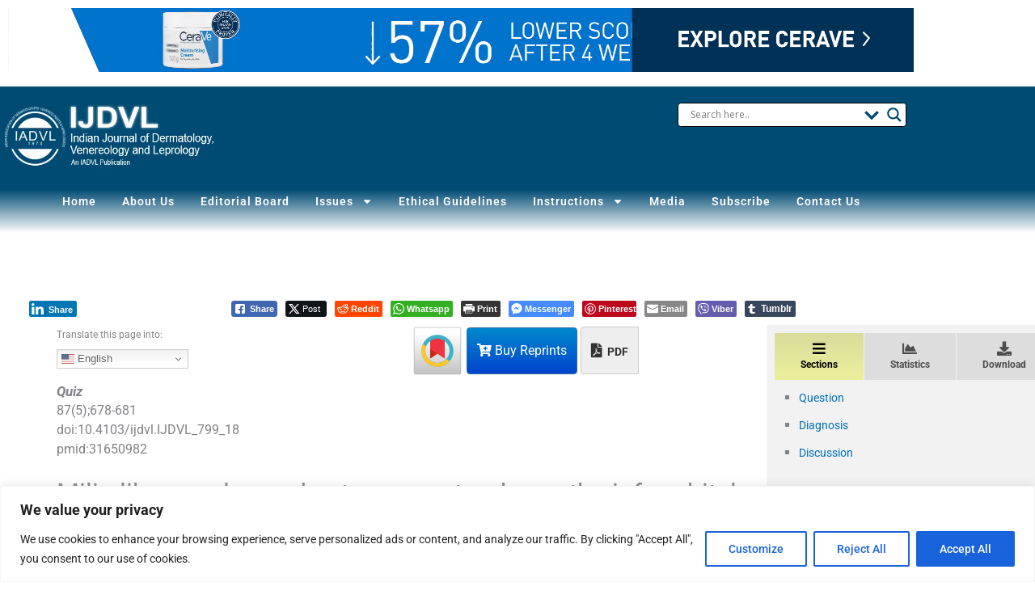

--- FILE ---
content_type: text/html; charset=UTF-8
request_url: https://ijdvl.com/milia-like-papules-and-cutaneous-atrophy-on-the-infraorbital-area/
body_size: 83816
content:
<!DOCTYPE html>
<html lang="en-US">
<head>
<meta charset="UTF-8">
<meta name="viewport" content="width=device-width, initial-scale=1">
	<link rel="profile" href="https://gmpg.org/xfn/11"> 
	<meta name='robots' content='index, follow, max-image-preview:large, max-snippet:-1, max-video-preview:-1' />

<meta charset="utf-8">
<link rel="canonical" href="https://www.ijdvl.com/milia-like-papules-and-cutaneous-atrophy-on-the-infraorbital-area/">
<meta name="citation_title" content="Milia-like papules and cutaneous atrophy on the infraorbital area">
<meta name="citation_publication_date" content="2021/03/31">
<meta name="citation_date" content="2021/03/31">
<meta name="citation_doi" content="10.4103/ijdvl.IJDVL_799_18">
<meta name="dc.identifier" content="doi:10.4103/ijdvl.IJDVL_799_18">
<meta name="citation_language" content="en">
<meta name="citation_fulltext_html_url" content="https://www.ijdvl.com/milia-like-papules-and-cutaneous-atrophy-on-the-infraorbital-area/">
<meta name="citation_pdf_url" content="https://ijdvl.com/content/126/2021/87/5/pdf/IJDVL-87-678.pdf"/><meta name="citation_firstpage" content="678">
<meta name="citation_lastpage" content="681">
<meta name="citation_volume" content="87">
<meta name="citation_issue" content="5">
<meta name="citation_author" content="Yingjie Lu">
<meta name="citation_author" content="Hongmiao Wang">
<meta name="citation_author_institution" content="Department of Pathology, The First Affiliated Hospital of China Medical University, Shenyang, China">
<meta name="citation_author" content="Hua Zheng">
<meta name="citation_author_institution" content="Department of Dermatology, The First Bethune Hospital of Jilin University, Changchun, China">
<meta name="citation_author_email" content="393160359@qq.com">
<meta name="citation_authors" content="Yingjie Lu, Hongmiao Wang, Hua Zheng">
<meta name="citation_author_institutions" content="Department of Dermatology, Jilin Province People’s Hospital, Changchun, China; Department of Pathology, The First Affiliated Hospital of China Medical University, Shenyang, China; Department of Dermatology, The First Bethune Hospital of Jilin University, Changchun, China">
<meta name="citation_journal_title" content="Indian Journal of Dermatology, Venereology and Leprology">
<meta name="citation_journal_abbrev" content="Indian J Dermatol Venereol Leprol">
<meta name="citation_publisher" content="Scientific Scholar">
<meta name="citation_issn" content="0378-6323">
<meta name="citation_fulltext_world_readable" content="">

<link rel="stylesheet" href="/elements/css/master.css?v=10" type="text/css" media="all" />
<link rel="stylesheet" href="/elements/css/bootstrap.css" type="text/css" media="all" />

<script type="text/javascript"  src="/elements/vendor/jquery/jquery.js" ></script>
<script type="text/javascript"  src="/elements/js/bootstrap.min.js" ></script>
<script type="text/javascript"  src="https://crossmark-cdn.crossref.org/widget/v2.0/widget.js"></script>
<script type="text/javascript" id="MathJax-script" async
        src="https://cdn.jsdelivr.net/npm/mathjax@3/es5/tex-mml-chtml.js">
</script>
  <script type="text/javascript">
    window.MathJax = {
      loader: {load: ['input/mml', 'output/chtml']},
      startup: {
        ready: () => {
          MathJax.startup.defaultReady();
          console.log("MathJax has started successfully.");
        }
      }
    };
  </script>
  <script type="text/javascript">
  document.addEventListener("DOMContentLoaded", function () {
    MathJax.typesetPromise().then(() => {
      console.log("MathJax processed the content.");
    }).catch((err) => console.log("Typesetting failed: " + err.message));
  });
</script>
<script type="text/javascript">
	var gaJsHost = (("https:" == document.location.protocol) ? "https://ssl." : "http://www.");
	document.write(unescape("%3Cscript src='" + gaJsHost + "google-analytics.com/ga.js' type='text/javascript'%3E%3C/script%3E"));
</script>

<script type="text/javascript">
	var pageTracker = _gat._getTracker("UA-177684-4");
	pageTracker._trackPageview();
</script>
<!-- Google tag (gtag.js) -->
<script async src="https://www.googletagmanager.com/gtag/js?id=G-6P2MD4MGGD"></script>
<script>
  window.dataLayer = window.dataLayer || [];
  function gtag(){dataLayer.push(arguments);}
  gtag('js', new Date());

  gtag('config', 'G-6P2MD4MGGD');
</script>
<link rel="stylesheet" href="/elements/css/common.css" type="text/css" media="all" />
<script data-ad-client="ca-pub-1653685318122392" async src="https://pagead2.googlesyndication.com/pagead/js/adsbygoogle.js"></script>

	<!-- This site is optimized with the Yoast SEO plugin v26.7 - https://yoast.com/wordpress/plugins/seo/ -->
	<title>Milia-like papules and cutaneous atrophy on the infraorbital area - Indian Journal of Dermatology, Venereology and Leprology</title>
	<meta name="description" content="Milia-like papules and cutaneous atrophy on the infraorbital area" />
	<link rel="canonical" href="https://ijdvl.com/milia-like-papules-and-cutaneous-atrophy-on-the-infraorbital-area/" />
	<meta property="og:locale" content="en_US" />
	<meta property="og:type" content="article" />
	<meta property="og:title" content="Milia-like papules and cutaneous atrophy on the infraorbital area" />
	<meta property="og:description" content="Milia-like papules and cutaneous atrophy on the infraorbital area" />
	<meta property="og:url" content="https://ijdvl.com/milia-like-papules-and-cutaneous-atrophy-on-the-infraorbital-area/" />
	<meta property="og:site_name" content="Indian Journal of Dermatology, Venereology and Leprology" />
	<meta property="article:publisher" content="https://www.facebook.com/IJDVL-394274527942089/" />
	<meta property="article:published_time" content="2021-03-30T18:30:00+00:00" />
	<meta property="article:modified_time" content="2021-08-18T17:25:12+00:00" />
	<meta name="twitter:card" content="summary_large_image" />
	<meta name="twitter:creator" content="@ijdvljournal" />
	<meta name="twitter:site" content="@ijdvljournal" />
	<meta name="twitter:label1" content="Written by" />
	<meta name="twitter:data1" content="ScientificScholar (MA)" />
	<script type="application/ld+json" class="yoast-schema-graph">{"@context":"https://schema.org","@graph":[{"@type":"Article","@id":"https://ijdvl.com/milia-like-papules-and-cutaneous-atrophy-on-the-infraorbital-area/#article","isPartOf":{"@id":"https://ijdvl.com/milia-like-papules-and-cutaneous-atrophy-on-the-infraorbital-area/"},"author":{"name":"ScientificScholar (MA)","@id":"https://ijdvl.com/#/schema/person/30639d2d0375a4d4c4702a2ef6927c31"},"headline":"Milia-like papules and cutaneous atrophy on the infraorbital area","datePublished":"2021-03-30T18:30:00+00:00","dateModified":"2021-08-18T17:25:12+00:00","mainEntityOfPage":{"@id":"https://ijdvl.com/milia-like-papules-and-cutaneous-atrophy-on-the-infraorbital-area/"},"wordCount":10,"publisher":{"@id":"https://ijdvl.com/#organization"},"keywords":["Quiz"],"articleSection":["Quiz"],"inLanguage":"en-US"},{"@type":"WebPage","@id":"https://ijdvl.com/milia-like-papules-and-cutaneous-atrophy-on-the-infraorbital-area/","url":"https://ijdvl.com/milia-like-papules-and-cutaneous-atrophy-on-the-infraorbital-area/","name":"Milia-like papules and cutaneous atrophy on the infraorbital area","isPartOf":{"@id":"https://ijdvl.com/#website"},"datePublished":"2021-03-30T18:30:00+00:00","dateModified":"2021-08-18T17:25:12+00:00","description":"Milia-like papules and cutaneous atrophy on the infraorbital area","inLanguage":"en-US","potentialAction":[{"@type":"ReadAction","target":["https://ijdvl.com/milia-like-papules-and-cutaneous-atrophy-on-the-infraorbital-area/"]}]},{"@type":"WebSite","@id":"https://ijdvl.com/#website","url":"https://ijdvl.com/","name":"Indian Journal of Dermatology, Venereology and Leprology","description":"","publisher":{"@id":"https://ijdvl.com/#organization"},"potentialAction":[{"@type":"SearchAction","target":{"@type":"EntryPoint","urlTemplate":"https://ijdvl.com/?s={search_term_string}"},"query-input":{"@type":"PropertyValueSpecification","valueRequired":true,"valueName":"search_term_string"}}],"inLanguage":"en-US"},{"@type":"Organization","@id":"https://ijdvl.com/#organization","name":"Indian Association of Dermatologists, Venereologists and Leprologists (IADVL)","url":"https://ijdvl.com/","logo":{"@type":"ImageObject","inLanguage":"en-US","@id":"https://ijdvl.com/#/schema/logo/image/","url":"https://ijdvl.com/wp-content/uploads/sites/96/2021/01/logo.png","contentUrl":"https://ijdvl.com/wp-content/uploads/sites/96/2021/01/logo.png","width":559,"height":559,"caption":"Indian Association of Dermatologists, Venereologists and Leprologists (IADVL)"},"image":{"@id":"https://ijdvl.com/#/schema/logo/image/"},"sameAs":["https://www.facebook.com/IJDVL-394274527942089/","https://x.com/ijdvljournal","https://en.wikipedia.org/wiki/Indian_Journal_of_Dermatology,_Venereology_and_Leprology"]},{"@type":"Person","@id":"https://ijdvl.com/#/schema/person/30639d2d0375a4d4c4702a2ef6927c31","name":"ScientificScholar (MA)","image":{"@type":"ImageObject","inLanguage":"en-US","@id":"https://ijdvl.com/#/schema/person/image/","url":"https://secure.gravatar.com/avatar/0270c8e4c12b836233f10bb5ae7eb4c9fd16ff8bc4def147ba2fb0b71eeba210?s=96&d=mm&r=g","contentUrl":"https://secure.gravatar.com/avatar/0270c8e4c12b836233f10bb5ae7eb4c9fd16ff8bc4def147ba2fb0b71eeba210?s=96&d=mm&r=g","caption":"ScientificScholar (MA)"},"url":"https://ijdvl.com/author/maheshavadhani/"}]}</script>
	<!-- / Yoast SEO plugin. -->


<link rel='dns-prefetch' href='//www.google.com' />
<link rel='dns-prefetch' href='//fonts.googleapis.com' />
<link rel='dns-prefetch' href='//www.googletagmanager.com' />
<link rel="alternate" type="application/rss+xml" title="Indian Journal of Dermatology, Venereology and Leprology &raquo; Feed" href="https://ijdvl.com/feed/" />
<link rel="alternate" title="oEmbed (JSON)" type="application/json+oembed" href="https://ijdvl.com/wp-json/oembed/1.0/embed?url=https%3A%2F%2Fijdvl.com%2Fmilia-like-papules-and-cutaneous-atrophy-on-the-infraorbital-area%2F" />
<link rel="alternate" title="oEmbed (XML)" type="text/xml+oembed" href="https://ijdvl.com/wp-json/oembed/1.0/embed?url=https%3A%2F%2Fijdvl.com%2Fmilia-like-papules-and-cutaneous-atrophy-on-the-infraorbital-area%2F&#038;format=xml" />
<style id='wp-img-auto-sizes-contain-inline-css'>
img:is([sizes=auto i],[sizes^="auto," i]){contain-intrinsic-size:3000px 1500px}
/*# sourceURL=wp-img-auto-sizes-contain-inline-css */
</style>
<link rel='stylesheet' id='thickbox.css-css' href='https://ijdvl.com/wp-includes/js/thickbox/thickbox.css?ver=1.0' media='all' />
<link rel='stylesheet' id='formidable-css' href='https://ijdvl.com/wp-content/plugins/formidable/css/formidableforms96.css?ver=1141124' media='all' />
<link rel='stylesheet' id='astra-theme-css-css' href='https://ijdvl.com/wp-content/themes/astra/assets/css/minified/style.min.css?ver=4.12.0' media='all' />
<style id='astra-theme-css-inline-css'>
.ast-no-sidebar .entry-content .alignfull {margin-left: calc( -50vw + 50%);margin-right: calc( -50vw + 50%);max-width: 100vw;width: 100vw;}.ast-no-sidebar .entry-content .alignwide {margin-left: calc(-41vw + 50%);margin-right: calc(-41vw + 50%);max-width: unset;width: unset;}.ast-no-sidebar .entry-content .alignfull .alignfull,.ast-no-sidebar .entry-content .alignfull .alignwide,.ast-no-sidebar .entry-content .alignwide .alignfull,.ast-no-sidebar .entry-content .alignwide .alignwide,.ast-no-sidebar .entry-content .wp-block-column .alignfull,.ast-no-sidebar .entry-content .wp-block-column .alignwide{width: 100%;margin-left: auto;margin-right: auto;}.wp-block-gallery,.blocks-gallery-grid {margin: 0;}.wp-block-separator {max-width: 100px;}.wp-block-separator.is-style-wide,.wp-block-separator.is-style-dots {max-width: none;}.entry-content .has-2-columns .wp-block-column:first-child {padding-right: 10px;}.entry-content .has-2-columns .wp-block-column:last-child {padding-left: 10px;}@media (max-width: 782px) {.entry-content .wp-block-columns .wp-block-column {flex-basis: 100%;}.entry-content .has-2-columns .wp-block-column:first-child {padding-right: 0;}.entry-content .has-2-columns .wp-block-column:last-child {padding-left: 0;}}body .entry-content .wp-block-latest-posts {margin-left: 0;}body .entry-content .wp-block-latest-posts li {list-style: none;}.ast-no-sidebar .ast-container .entry-content .wp-block-latest-posts {margin-left: 0;}.ast-header-break-point .entry-content .alignwide {margin-left: auto;margin-right: auto;}.entry-content .blocks-gallery-item img {margin-bottom: auto;}.wp-block-pullquote {border-top: 4px solid #555d66;border-bottom: 4px solid #555d66;color: #40464d;}:root{--ast-post-nav-space:0;--ast-container-default-xlg-padding:6.67em;--ast-container-default-lg-padding:5.67em;--ast-container-default-slg-padding:4.34em;--ast-container-default-md-padding:3.34em;--ast-container-default-sm-padding:6.67em;--ast-container-default-xs-padding:2.4em;--ast-container-default-xxs-padding:1.4em;--ast-code-block-background:#EEEEEE;--ast-comment-inputs-background:#FAFAFA;--ast-normal-container-width:1200px;--ast-narrow-container-width:750px;--ast-blog-title-font-weight:normal;--ast-blog-meta-weight:inherit;--ast-global-color-primary:var(--ast-global-color-5);--ast-global-color-secondary:var(--ast-global-color-4);--ast-global-color-alternate-background:var(--ast-global-color-7);--ast-global-color-subtle-background:var(--ast-global-color-6);--ast-bg-style-guide:var( --ast-global-color-secondary,--ast-global-color-5 );--ast-shadow-style-guide:0px 0px 4px 0 #00000057;--ast-global-dark-bg-style:#fff;--ast-global-dark-lfs:#fbfbfb;--ast-widget-bg-color:#fafafa;--ast-wc-container-head-bg-color:#fbfbfb;--ast-title-layout-bg:#eeeeee;--ast-search-border-color:#e7e7e7;--ast-lifter-hover-bg:#e6e6e6;--ast-gallery-block-color:#000;--srfm-color-input-label:var(--ast-global-color-2);}html{font-size:100%;}a,.page-title{color:var(--ast-global-color-0);}a:hover,a:focus{color:var(--ast-global-color-1);}body,button,input,select,textarea,.ast-button,.ast-custom-button{font-family:'Roboto',sans-serif;font-weight:400;font-size:16px;font-size:1rem;line-height:var(--ast-body-line-height,1.5em);}blockquote{color:var(--ast-global-color-3);}p,.entry-content p{margin-bottom:0.5em;}.ast-site-identity .site-title a{color:var(--ast-global-color-2);}.site-title{font-size:35px;font-size:2.1875rem;display:block;}.site-header .site-description{font-size:15px;font-size:0.9375rem;display:none;}.entry-title{font-size:26px;font-size:1.625rem;}.archive .ast-article-post .ast-article-inner,.blog .ast-article-post .ast-article-inner,.archive .ast-article-post .ast-article-inner:hover,.blog .ast-article-post .ast-article-inner:hover{overflow:hidden;}h1,.entry-content :where(h1){font-size:25px;font-size:1.5625rem;line-height:1.4em;}h2,.entry-content :where(h2){font-size:22px;font-size:1.375rem;line-height:1.3em;}h3,.entry-content :where(h3){font-size:20px;font-size:1.25rem;line-height:1.3em;}h4,.entry-content :where(h4){font-size:18px;font-size:1.125rem;line-height:1.2em;}h5,.entry-content :where(h5){font-size:16px;font-size:1rem;line-height:1.2em;}h6,.entry-content :where(h6){font-size:14px;font-size:0.875rem;line-height:1.25em;}::selection{background-color:var(--ast-global-color-0);color:#ffffff;}body,h1,h2,h3,h4,h5,h6,.entry-title a,.entry-content :where(h1,h2,h3,h4,h5,h6){color:var(--ast-global-color-3);}.tagcloud a:hover,.tagcloud a:focus,.tagcloud a.current-item{color:#ffffff;border-color:var(--ast-global-color-0);background-color:var(--ast-global-color-0);}input:focus,input[type="text"]:focus,input[type="email"]:focus,input[type="url"]:focus,input[type="password"]:focus,input[type="reset"]:focus,input[type="search"]:focus,textarea:focus{border-color:var(--ast-global-color-0);}input[type="radio"]:checked,input[type=reset],input[type="checkbox"]:checked,input[type="checkbox"]:hover:checked,input[type="checkbox"]:focus:checked,input[type=range]::-webkit-slider-thumb{border-color:var(--ast-global-color-0);background-color:var(--ast-global-color-0);box-shadow:none;}.site-footer a:hover + .post-count,.site-footer a:focus + .post-count{background:var(--ast-global-color-0);border-color:var(--ast-global-color-0);}.single .nav-links .nav-previous,.single .nav-links .nav-next{color:var(--ast-global-color-0);}.entry-meta,.entry-meta *{line-height:1.45;color:var(--ast-global-color-0);}.entry-meta a:not(.ast-button):hover,.entry-meta a:not(.ast-button):hover *,.entry-meta a:not(.ast-button):focus,.entry-meta a:not(.ast-button):focus *,.page-links > .page-link,.page-links .page-link:hover,.post-navigation a:hover{color:var(--ast-global-color-1);}#cat option,.secondary .calendar_wrap thead a,.secondary .calendar_wrap thead a:visited{color:var(--ast-global-color-0);}.secondary .calendar_wrap #today,.ast-progress-val span{background:var(--ast-global-color-0);}.secondary a:hover + .post-count,.secondary a:focus + .post-count{background:var(--ast-global-color-0);border-color:var(--ast-global-color-0);}.calendar_wrap #today > a{color:#ffffff;}.page-links .page-link,.single .post-navigation a{color:var(--ast-global-color-0);}.ast-search-menu-icon .search-form button.search-submit{padding:0 4px;}.ast-search-menu-icon form.search-form{padding-right:0;}.ast-header-search .ast-search-menu-icon.ast-dropdown-active .search-form,.ast-header-search .ast-search-menu-icon.ast-dropdown-active .search-field:focus{transition:all 0.2s;}.search-form input.search-field:focus{outline:none;}.widget-title,.widget .wp-block-heading{font-size:22px;font-size:1.375rem;color:var(--ast-global-color-3);}.ast-search-menu-icon.slide-search a:focus-visible:focus-visible,.astra-search-icon:focus-visible,#close:focus-visible,a:focus-visible,.ast-menu-toggle:focus-visible,.site .skip-link:focus-visible,.wp-block-loginout input:focus-visible,.wp-block-search.wp-block-search__button-inside .wp-block-search__inside-wrapper,.ast-header-navigation-arrow:focus-visible,.woocommerce .wc-proceed-to-checkout > .checkout-button:focus-visible,.woocommerce .woocommerce-MyAccount-navigation ul li a:focus-visible,.ast-orders-table__row .ast-orders-table__cell:focus-visible,.woocommerce .woocommerce-order-details .order-again > .button:focus-visible,.woocommerce .woocommerce-message a.button.wc-forward:focus-visible,.woocommerce #minus_qty:focus-visible,.woocommerce #plus_qty:focus-visible,a#ast-apply-coupon:focus-visible,.woocommerce .woocommerce-info a:focus-visible,.woocommerce .astra-shop-summary-wrap a:focus-visible,.woocommerce a.wc-forward:focus-visible,#ast-apply-coupon:focus-visible,.woocommerce-js .woocommerce-mini-cart-item a.remove:focus-visible,#close:focus-visible,.button.search-submit:focus-visible,#search_submit:focus,.normal-search:focus-visible,.ast-header-account-wrap:focus-visible,.woocommerce .ast-on-card-button.ast-quick-view-trigger:focus,.astra-cart-drawer-close:focus,.ast-single-variation:focus,.ast-woocommerce-product-gallery__image:focus,.ast-button:focus,.woocommerce-product-gallery--with-images [data-controls="prev"]:focus-visible,.woocommerce-product-gallery--with-images [data-controls="next"]:focus-visible,.ast-builder-button-wrap:has(.ast-custom-button-link:focus),.ast-builder-button-wrap .ast-custom-button-link:focus{outline-style:dotted;outline-color:inherit;outline-width:thin;}input:focus,input[type="text"]:focus,input[type="email"]:focus,input[type="url"]:focus,input[type="password"]:focus,input[type="reset"]:focus,input[type="search"]:focus,input[type="number"]:focus,textarea:focus,.wp-block-search__input:focus,[data-section="section-header-mobile-trigger"] .ast-button-wrap .ast-mobile-menu-trigger-minimal:focus,.ast-mobile-popup-drawer.active .menu-toggle-close:focus,.woocommerce-ordering select.orderby:focus,#ast-scroll-top:focus,#coupon_code:focus,.woocommerce-page #comment:focus,.woocommerce #reviews #respond input#submit:focus,.woocommerce a.add_to_cart_button:focus,.woocommerce .button.single_add_to_cart_button:focus,.woocommerce .woocommerce-cart-form button:focus,.woocommerce .woocommerce-cart-form__cart-item .quantity .qty:focus,.woocommerce .woocommerce-billing-fields .woocommerce-billing-fields__field-wrapper .woocommerce-input-wrapper > .input-text:focus,.woocommerce #order_comments:focus,.woocommerce #place_order:focus,.woocommerce .woocommerce-address-fields .woocommerce-address-fields__field-wrapper .woocommerce-input-wrapper > .input-text:focus,.woocommerce .woocommerce-MyAccount-content form button:focus,.woocommerce .woocommerce-MyAccount-content .woocommerce-EditAccountForm .woocommerce-form-row .woocommerce-Input.input-text:focus,.woocommerce .ast-woocommerce-container .woocommerce-pagination ul.page-numbers li a:focus,body #content .woocommerce form .form-row .select2-container--default .select2-selection--single:focus,#ast-coupon-code:focus,.woocommerce.woocommerce-js .quantity input[type=number]:focus,.woocommerce-js .woocommerce-mini-cart-item .quantity input[type=number]:focus,.woocommerce p#ast-coupon-trigger:focus{border-style:dotted;border-color:inherit;border-width:thin;}input{outline:none;}.woocommerce-js input[type=text]:focus,.woocommerce-js input[type=email]:focus,.woocommerce-js textarea:focus,input[type=number]:focus,.comments-area textarea#comment:focus,.comments-area textarea#comment:active,.comments-area .ast-comment-formwrap input[type="text"]:focus,.comments-area .ast-comment-formwrap input[type="text"]:active{outline-style:unset;outline-color:inherit;outline-width:thin;}.main-header-menu .menu-link,.ast-header-custom-item a{color:var(--ast-global-color-3);}.main-header-menu .menu-item:hover > .menu-link,.main-header-menu .menu-item:hover > .ast-menu-toggle,.main-header-menu .ast-masthead-custom-menu-items a:hover,.main-header-menu .menu-item.focus > .menu-link,.main-header-menu .menu-item.focus > .ast-menu-toggle,.main-header-menu .current-menu-item > .menu-link,.main-header-menu .current-menu-ancestor > .menu-link,.main-header-menu .current-menu-item > .ast-menu-toggle,.main-header-menu .current-menu-ancestor > .ast-menu-toggle{color:var(--ast-global-color-0);}.header-main-layout-3 .ast-main-header-bar-alignment{margin-right:auto;}.header-main-layout-2 .site-header-section-left .ast-site-identity{text-align:left;}.site-logo-img img{ transition:all 0.2s linear;}body .ast-oembed-container *{position:absolute;top:0;width:100%;height:100%;left:0;}body .wp-block-embed-pocket-casts .ast-oembed-container *{position:unset;}.ast-header-break-point .ast-mobile-menu-buttons-minimal.menu-toggle{background:transparent;color:#eeee22;}.ast-header-break-point .ast-mobile-menu-buttons-outline.menu-toggle{background:transparent;border:1px solid #eeee22;color:#eeee22;}.ast-header-break-point .ast-mobile-menu-buttons-fill.menu-toggle{background:#eeee22;color:#000000;}.ast-single-post-featured-section + article {margin-top: 2em;}.site-content .ast-single-post-featured-section img {width: 100%;overflow: hidden;object-fit: cover;}.site > .ast-single-related-posts-container {margin-top: 0;}@media (min-width: 769px) {.ast-desktop .ast-container--narrow {max-width: var(--ast-narrow-container-width);margin: 0 auto;}}.footer-adv .footer-adv-overlay{border-top-style:solid;border-top-color:#7a7a7a;}@media( max-width: 420px ) {.single .nav-links .nav-previous,.single .nav-links .nav-next {width: 100%;text-align: center;}}.wp-block-buttons.aligncenter{justify-content:center;}@media (max-width:782px){.entry-content .wp-block-columns .wp-block-column{margin-left:0px;}}.wp-block-image.aligncenter{margin-left:auto;margin-right:auto;}.wp-block-table.aligncenter{margin-left:auto;margin-right:auto;}.wp-block-buttons .wp-block-button.is-style-outline .wp-block-button__link.wp-element-button,.ast-outline-button,.wp-block-uagb-buttons-child .uagb-buttons-repeater.ast-outline-button{border-top-width:2px;border-right-width:2px;border-bottom-width:2px;border-left-width:2px;font-family:inherit;font-weight:inherit;line-height:1em;}.wp-block-button .wp-block-button__link.wp-element-button.is-style-outline:not(.has-background),.wp-block-button.is-style-outline>.wp-block-button__link.wp-element-button:not(.has-background),.ast-outline-button{background-color:transparent;}.entry-content[data-ast-blocks-layout] > figure{margin-bottom:1em;}.elementor-widget-container .elementor-loop-container .e-loop-item[data-elementor-type="loop-item"]{width:100%;}.review-rating{display:flex;align-items:center;order:2;}@media (max-width:768px){.ast-left-sidebar #content > .ast-container{display:flex;flex-direction:column-reverse;width:100%;}.ast-separate-container .ast-article-post,.ast-separate-container .ast-article-single{padding:1.5em 2.14em;}.ast-author-box img.avatar{margin:20px 0 0 0;}}@media (min-width:769px){.ast-separate-container.ast-right-sidebar #primary,.ast-separate-container.ast-left-sidebar #primary{border:0;}.search-no-results.ast-separate-container #primary{margin-bottom:4em;}}.menu-toggle,button,.ast-button,.ast-custom-button,.button,input#submit,input[type="button"],input[type="submit"],input[type="reset"]{color:#ffffff;border-color:var(--ast-global-color-0);background-color:var(--ast-global-color-0);padding-top:10px;padding-right:40px;padding-bottom:10px;padding-left:40px;font-family:inherit;font-weight:inherit;}button:focus,.menu-toggle:hover,button:hover,.ast-button:hover,.ast-custom-button:hover .button:hover,.ast-custom-button:hover,input[type=reset]:hover,input[type=reset]:focus,input#submit:hover,input#submit:focus,input[type="button"]:hover,input[type="button"]:focus,input[type="submit"]:hover,input[type="submit"]:focus{color:#ffffff;background-color:var(--ast-global-color-1);border-color:var(--ast-global-color-1);}@media (max-width:768px){.ast-mobile-header-stack .main-header-bar .ast-search-menu-icon{display:inline-block;}.ast-header-break-point.ast-header-custom-item-outside .ast-mobile-header-stack .main-header-bar .ast-search-icon{margin:0;}.ast-comment-avatar-wrap img{max-width:2.5em;}.ast-comment-meta{padding:0 1.8888em 1.3333em;}.ast-separate-container .ast-comment-list li.depth-1{padding:1.5em 2.14em;}.ast-separate-container .comment-respond{padding:2em 2.14em;}}@media (min-width:544px){.ast-container{max-width:100%;}}@media (max-width:544px){.ast-separate-container .ast-article-post,.ast-separate-container .ast-article-single,.ast-separate-container .comments-title,.ast-separate-container .ast-archive-description{padding:1.5em 1em;}.ast-separate-container #content .ast-container{padding-left:0.54em;padding-right:0.54em;}.ast-separate-container .ast-comment-list .bypostauthor{padding:.5em;}.ast-search-menu-icon.ast-dropdown-active .search-field{width:170px;}.site-branding img,.site-header .site-logo-img .custom-logo-link img{max-width:100%;}} #ast-mobile-header .ast-site-header-cart-li a{pointer-events:none;}.ast-no-sidebar.ast-separate-container .entry-content .alignfull {margin-left: -6.67em;margin-right: -6.67em;width: auto;}@media (max-width: 1200px) {.ast-no-sidebar.ast-separate-container .entry-content .alignfull {margin-left: -2.4em;margin-right: -2.4em;}}@media (max-width: 768px) {.ast-no-sidebar.ast-separate-container .entry-content .alignfull {margin-left: -2.14em;margin-right: -2.14em;}}@media (max-width: 544px) {.ast-no-sidebar.ast-separate-container .entry-content .alignfull {margin-left: -1em;margin-right: -1em;}}.ast-no-sidebar.ast-separate-container .entry-content .alignwide {margin-left: -20px;margin-right: -20px;}.ast-no-sidebar.ast-separate-container .entry-content .wp-block-column .alignfull,.ast-no-sidebar.ast-separate-container .entry-content .wp-block-column .alignwide {margin-left: auto;margin-right: auto;width: 100%;}@media (max-width:768px){.site-title{display:block;}.site-header .site-description{display:none;}h1,.entry-content :where(h1){font-size:30px;}h2,.entry-content :where(h2){font-size:25px;}h3,.entry-content :where(h3){font-size:20px;}.astra-logo-svg{width:0px;}header .custom-logo-link img,.ast-header-break-point .site-logo-img .custom-mobile-logo-link img{max-width:0px;width:0px;}}@media (max-width:544px){.site-title{display:block;}.site-header .site-description{display:none;}h1,.entry-content :where(h1){font-size:30px;}h2,.entry-content :where(h2){font-size:25px;}h3,.entry-content :where(h3){font-size:20px;}}@media (max-width:768px){html{font-size:91.2%;}}@media (max-width:544px){html{font-size:91.2%;}}@media (min-width:769px){.ast-container{max-width:1240px;}}@font-face {font-family: "Astra";src: url(https://ijdvl.com/wp-content/themes/astra/assets/fonts/astra.woff) format("woff"),url(https://ijdvl.com/wp-content/themes/astra/assets/fonts/astra.ttf) format("truetype"),url(https://ijdvl.com/wp-content/themes/astra/assets/fonts/astra.svg#astra) format("svg");font-weight: normal;font-style: normal;font-display: fallback;}@media (max-width:921px) {.main-header-bar .main-header-bar-navigation{display:none;}}.ast-desktop .main-header-menu.submenu-with-border .sub-menu,.ast-desktop .main-header-menu.submenu-with-border .astra-full-megamenu-wrapper{border-color:var(--ast-global-color-0);}.ast-desktop .main-header-menu.submenu-with-border .sub-menu{border-top-width:2px;border-style:solid;}.ast-desktop .main-header-menu.submenu-with-border .sub-menu .sub-menu{top:-2px;}.ast-desktop .main-header-menu.submenu-with-border .sub-menu .menu-link,.ast-desktop .main-header-menu.submenu-with-border .children .menu-link{border-bottom-width:0px;border-style:solid;border-color:#eaeaea;}@media (min-width:769px){.main-header-menu .sub-menu .menu-item.ast-left-align-sub-menu:hover > .sub-menu,.main-header-menu .sub-menu .menu-item.ast-left-align-sub-menu.focus > .sub-menu{margin-left:-0px;}}.ast-small-footer{border-top-style:solid;border-top-width:1px;border-top-color:#7a7a7a;}.ast-small-footer-wrap{text-align:center;}.site .comments-area{padding-bottom:3em;}.ast-header-break-point.ast-header-custom-item-inside .main-header-bar .main-header-bar-navigation .ast-search-icon {display: none;}.ast-header-break-point.ast-header-custom-item-inside .main-header-bar .ast-search-menu-icon .search-form {padding: 0;display: block;overflow: hidden;}.ast-header-break-point .ast-header-custom-item .widget:last-child {margin-bottom: 1em;}.ast-header-custom-item .widget {margin: 0.5em;display: inline-block;vertical-align: middle;}.ast-header-custom-item .widget p {margin-bottom: 0;}.ast-header-custom-item .widget li {width: auto;}.ast-header-custom-item-inside .button-custom-menu-item .menu-link {display: none;}.ast-header-custom-item-inside.ast-header-break-point .button-custom-menu-item .ast-custom-button-link {display: none;}.ast-header-custom-item-inside.ast-header-break-point .button-custom-menu-item .menu-link {display: block;}.ast-header-break-point.ast-header-custom-item-outside .main-header-bar .ast-search-icon {margin-right: 1em;}.ast-header-break-point.ast-header-custom-item-inside .main-header-bar .ast-search-menu-icon .search-field,.ast-header-break-point.ast-header-custom-item-inside .main-header-bar .ast-search-menu-icon.ast-inline-search .search-field {width: 100%;padding-right: 5.5em;}.ast-header-break-point.ast-header-custom-item-inside .main-header-bar .ast-search-menu-icon .search-submit {display: block;position: absolute;height: 100%;top: 0;right: 0;padding: 0 1em;border-radius: 0;}.ast-header-break-point .ast-header-custom-item .ast-masthead-custom-menu-items {padding-left: 20px;padding-right: 20px;margin-bottom: 1em;margin-top: 1em;}.ast-header-custom-item-inside.ast-header-break-point .button-custom-menu-item {padding-left: 0;padding-right: 0;margin-top: 0;margin-bottom: 0;}.astra-icon-down_arrow::after {content: "\e900";font-family: Astra;}.astra-icon-close::after {content: "\e5cd";font-family: Astra;}.astra-icon-drag_handle::after {content: "\e25d";font-family: Astra;}.astra-icon-format_align_justify::after {content: "\e235";font-family: Astra;}.astra-icon-menu::after {content: "\e5d2";font-family: Astra;}.astra-icon-reorder::after {content: "\e8fe";font-family: Astra;}.astra-icon-search::after {content: "\e8b6";font-family: Astra;}.astra-icon-zoom_in::after {content: "\e56b";font-family: Astra;}.astra-icon-check-circle::after {content: "\e901";font-family: Astra;}.astra-icon-shopping-cart::after {content: "\f07a";font-family: Astra;}.astra-icon-shopping-bag::after {content: "\f290";font-family: Astra;}.astra-icon-shopping-basket::after {content: "\f291";font-family: Astra;}.astra-icon-circle-o::after {content: "\e903";font-family: Astra;}.astra-icon-certificate::after {content: "\e902";font-family: Astra;}blockquote {padding: 1.2em;}:root .has-ast-global-color-0-color{color:var(--ast-global-color-0);}:root .has-ast-global-color-0-background-color{background-color:var(--ast-global-color-0);}:root .wp-block-button .has-ast-global-color-0-color{color:var(--ast-global-color-0);}:root .wp-block-button .has-ast-global-color-0-background-color{background-color:var(--ast-global-color-0);}:root .has-ast-global-color-1-color{color:var(--ast-global-color-1);}:root .has-ast-global-color-1-background-color{background-color:var(--ast-global-color-1);}:root .wp-block-button .has-ast-global-color-1-color{color:var(--ast-global-color-1);}:root .wp-block-button .has-ast-global-color-1-background-color{background-color:var(--ast-global-color-1);}:root .has-ast-global-color-2-color{color:var(--ast-global-color-2);}:root .has-ast-global-color-2-background-color{background-color:var(--ast-global-color-2);}:root .wp-block-button .has-ast-global-color-2-color{color:var(--ast-global-color-2);}:root .wp-block-button .has-ast-global-color-2-background-color{background-color:var(--ast-global-color-2);}:root .has-ast-global-color-3-color{color:var(--ast-global-color-3);}:root .has-ast-global-color-3-background-color{background-color:var(--ast-global-color-3);}:root .wp-block-button .has-ast-global-color-3-color{color:var(--ast-global-color-3);}:root .wp-block-button .has-ast-global-color-3-background-color{background-color:var(--ast-global-color-3);}:root .has-ast-global-color-4-color{color:var(--ast-global-color-4);}:root .has-ast-global-color-4-background-color{background-color:var(--ast-global-color-4);}:root .wp-block-button .has-ast-global-color-4-color{color:var(--ast-global-color-4);}:root .wp-block-button .has-ast-global-color-4-background-color{background-color:var(--ast-global-color-4);}:root .has-ast-global-color-5-color{color:var(--ast-global-color-5);}:root .has-ast-global-color-5-background-color{background-color:var(--ast-global-color-5);}:root .wp-block-button .has-ast-global-color-5-color{color:var(--ast-global-color-5);}:root .wp-block-button .has-ast-global-color-5-background-color{background-color:var(--ast-global-color-5);}:root .has-ast-global-color-6-color{color:var(--ast-global-color-6);}:root .has-ast-global-color-6-background-color{background-color:var(--ast-global-color-6);}:root .wp-block-button .has-ast-global-color-6-color{color:var(--ast-global-color-6);}:root .wp-block-button .has-ast-global-color-6-background-color{background-color:var(--ast-global-color-6);}:root .has-ast-global-color-7-color{color:var(--ast-global-color-7);}:root .has-ast-global-color-7-background-color{background-color:var(--ast-global-color-7);}:root .wp-block-button .has-ast-global-color-7-color{color:var(--ast-global-color-7);}:root .wp-block-button .has-ast-global-color-7-background-color{background-color:var(--ast-global-color-7);}:root .has-ast-global-color-8-color{color:var(--ast-global-color-8);}:root .has-ast-global-color-8-background-color{background-color:var(--ast-global-color-8);}:root .wp-block-button .has-ast-global-color-8-color{color:var(--ast-global-color-8);}:root .wp-block-button .has-ast-global-color-8-background-color{background-color:var(--ast-global-color-8);}:root{--ast-global-color-0:#0170B9;--ast-global-color-1:#3a3a3a;--ast-global-color-2:#3a3a3a;--ast-global-color-3:#4B4F58;--ast-global-color-4:#F5F5F5;--ast-global-color-5:#FFFFFF;--ast-global-color-6:#E5E5E5;--ast-global-color-7:#424242;--ast-global-color-8:#000000;}:root {--ast-border-color : #dddddd;}.ast-archive-entry-banner {-js-display: flex;display: flex;flex-direction: column;justify-content: center;text-align: center;position: relative;background: var(--ast-title-layout-bg);}.ast-archive-entry-banner[data-banner-width-type="custom"] {margin: 0 auto;width: 100%;}.ast-archive-entry-banner[data-banner-layout="layout-1"] {background: inherit;padding: 20px 0;text-align: left;}body.archive .ast-archive-description{max-width:1200px;width:100%;text-align:left;padding-top:3em;padding-right:3em;padding-bottom:3em;padding-left:3em;}body.archive .ast-archive-description .ast-archive-title,body.archive .ast-archive-description .ast-archive-title *{font-size:40px;font-size:2.5rem;}body.archive .ast-archive-description > *:not(:last-child){margin-bottom:10px;}@media (max-width:768px){body.archive .ast-archive-description{text-align:left;}}@media (max-width:544px){body.archive .ast-archive-description{text-align:left;}}.ast-breadcrumbs .trail-browse,.ast-breadcrumbs .trail-items,.ast-breadcrumbs .trail-items li{display:inline-block;margin:0;padding:0;border:none;background:inherit;text-indent:0;text-decoration:none;}.ast-breadcrumbs .trail-browse{font-size:inherit;font-style:inherit;font-weight:inherit;color:inherit;}.ast-breadcrumbs .trail-items{list-style:none;}.trail-items li::after{padding:0 0.3em;content:"\00bb";}.trail-items li:last-of-type::after{display:none;}h1,h2,h3,h4,h5,h6,.entry-content :where(h1,h2,h3,h4,h5,h6){color:var(--ast-global-color-2);}.elementor-posts-container [CLASS*="ast-width-"]{width:100%;}.elementor-template-full-width .ast-container{display:block;}.elementor-screen-only,.screen-reader-text,.screen-reader-text span,.ui-helper-hidden-accessible{top:0 !important;}@media (max-width:544px){.elementor-element .elementor-wc-products .woocommerce[class*="columns-"] ul.products li.product{width:auto;margin:0;}.elementor-element .woocommerce .woocommerce-result-count{float:none;}}.ast-header-break-point .main-header-bar{border-bottom-width:0;}@media (min-width:769px){.main-header-bar{border-bottom-width:0;}}.main-header-menu .menu-item, #astra-footer-menu .menu-item, .main-header-bar .ast-masthead-custom-menu-items{-js-display:flex;display:flex;-webkit-box-pack:center;-webkit-justify-content:center;-moz-box-pack:center;-ms-flex-pack:center;justify-content:center;-webkit-box-orient:vertical;-webkit-box-direction:normal;-webkit-flex-direction:column;-moz-box-orient:vertical;-moz-box-direction:normal;-ms-flex-direction:column;flex-direction:column;}.main-header-menu > .menu-item > .menu-link, #astra-footer-menu > .menu-item > .menu-link{height:100%;-webkit-box-align:center;-webkit-align-items:center;-moz-box-align:center;-ms-flex-align:center;align-items:center;-js-display:flex;display:flex;}.ast-primary-menu-disabled .main-header-bar .ast-masthead-custom-menu-items{flex:unset;}.header-main-layout-1 .ast-flex.main-header-container, .header-main-layout-3 .ast-flex.main-header-container{-webkit-align-content:center;-ms-flex-line-pack:center;align-content:center;-webkit-box-align:center;-webkit-align-items:center;-moz-box-align:center;-ms-flex-align:center;align-items:center;}.main-header-menu .sub-menu .menu-item.menu-item-has-children > .menu-link:after{position:absolute;right:1em;top:50%;transform:translate(0,-50%) rotate(270deg);}.ast-header-break-point .main-header-bar .main-header-bar-navigation .page_item_has_children > .ast-menu-toggle::before, .ast-header-break-point .main-header-bar .main-header-bar-navigation .menu-item-has-children > .ast-menu-toggle::before, .ast-mobile-popup-drawer .main-header-bar-navigation .menu-item-has-children>.ast-menu-toggle::before, .ast-header-break-point .ast-mobile-header-wrap .main-header-bar-navigation .menu-item-has-children > .ast-menu-toggle::before{font-weight:bold;content:"\e900";font-family:Astra;text-decoration:inherit;display:inline-block;}.ast-header-break-point .main-navigation ul.sub-menu .menu-item .menu-link:before{content:"\e900";font-family:Astra;font-size:.65em;text-decoration:inherit;display:inline-block;transform:translate(0, -2px) rotateZ(270deg);margin-right:5px;}.widget_search .search-form:after{font-family:Astra;font-size:1.2em;font-weight:normal;content:"\e8b6";position:absolute;top:50%;right:15px;transform:translate(0, -50%);}.astra-search-icon::before{content:"\e8b6";font-family:Astra;font-style:normal;font-weight:normal;text-decoration:inherit;text-align:center;-webkit-font-smoothing:antialiased;-moz-osx-font-smoothing:grayscale;z-index:3;}.main-header-bar .main-header-bar-navigation .page_item_has_children > a:after, .main-header-bar .main-header-bar-navigation .menu-item-has-children > a:after, .menu-item-has-children .ast-header-navigation-arrow:after{content:"\e900";display:inline-block;font-family:Astra;font-size:.6rem;font-weight:bold;text-rendering:auto;-webkit-font-smoothing:antialiased;-moz-osx-font-smoothing:grayscale;margin-left:10px;line-height:normal;}.menu-item-has-children .sub-menu .ast-header-navigation-arrow:after{margin-left:0;}.ast-mobile-popup-drawer .main-header-bar-navigation .ast-submenu-expanded>.ast-menu-toggle::before{transform:rotateX(180deg);}.ast-header-break-point .main-header-bar-navigation .menu-item-has-children > .menu-link:after{display:none;}@media (min-width:769px){.ast-builder-menu .main-navigation > ul > li:last-child a{margin-right:0;}}.ast-separate-container .ast-article-inner{background-color:transparent;background-image:none;}.ast-separate-container .ast-article-post{background-color:var(--ast-global-color-5);}@media (max-width:768px){.ast-separate-container .ast-article-post{background-color:var(--ast-global-color-5);}}@media (max-width:544px){.ast-separate-container .ast-article-post{background-color:var(--ast-global-color-5);}}.ast-separate-container .ast-article-single:not(.ast-related-post), .woocommerce.ast-separate-container .ast-woocommerce-container, .ast-separate-container .error-404, .ast-separate-container .no-results, .single.ast-separate-container  .ast-author-meta, .ast-separate-container .related-posts-title-wrapper, .ast-separate-container .comments-count-wrapper, .ast-box-layout.ast-plain-container .site-content, .ast-padded-layout.ast-plain-container .site-content, .ast-separate-container .ast-archive-description, .ast-separate-container .comments-area .comment-respond, .ast-separate-container .comments-area .ast-comment-list li, .ast-separate-container .comments-area .comments-title{background-color:var(--ast-global-color-5);}@media (max-width:768px){.ast-separate-container .ast-article-single:not(.ast-related-post), .woocommerce.ast-separate-container .ast-woocommerce-container, .ast-separate-container .error-404, .ast-separate-container .no-results, .single.ast-separate-container  .ast-author-meta, .ast-separate-container .related-posts-title-wrapper, .ast-separate-container .comments-count-wrapper, .ast-box-layout.ast-plain-container .site-content, .ast-padded-layout.ast-plain-container .site-content, .ast-separate-container .ast-archive-description{background-color:var(--ast-global-color-5);}}@media (max-width:544px){.ast-separate-container .ast-article-single:not(.ast-related-post), .woocommerce.ast-separate-container .ast-woocommerce-container, .ast-separate-container .error-404, .ast-separate-container .no-results, .single.ast-separate-container  .ast-author-meta, .ast-separate-container .related-posts-title-wrapper, .ast-separate-container .comments-count-wrapper, .ast-box-layout.ast-plain-container .site-content, .ast-padded-layout.ast-plain-container .site-content, .ast-separate-container .ast-archive-description{background-color:var(--ast-global-color-5);}}.ast-separate-container.ast-two-container #secondary .widget{background-color:var(--ast-global-color-5);}@media (max-width:768px){.ast-separate-container.ast-two-container #secondary .widget{background-color:var(--ast-global-color-5);}}@media (max-width:544px){.ast-separate-container.ast-two-container #secondary .widget{background-color:var(--ast-global-color-5);}}:root{--e-global-color-astglobalcolor0:#0170B9;--e-global-color-astglobalcolor1:#3a3a3a;--e-global-color-astglobalcolor2:#3a3a3a;--e-global-color-astglobalcolor3:#4B4F58;--e-global-color-astglobalcolor4:#F5F5F5;--e-global-color-astglobalcolor5:#FFFFFF;--e-global-color-astglobalcolor6:#E5E5E5;--e-global-color-astglobalcolor7:#424242;--e-global-color-astglobalcolor8:#000000;}
/*# sourceURL=astra-theme-css-inline-css */
</style>
<link rel='stylesheet' id='astra-google-fonts-css' href='https://fonts.googleapis.com/css?family=Roboto%3A400%2C&#038;display=fallback&#038;ver=4.12.0' media='all' />
<link rel='stylesheet' id='wp-block-library-css' href='https://ijdvl.com/wp-includes/css/dist/block-library/style.min.css?ver=b79af76211e2915708cc0f3e54321d91' media='all' />
<link rel='stylesheet' id='single-testimonial-block-css' href='https://ijdvl.com/wp-content/plugins/easy-testimonials/blocks/single-testimonial/style.css?ver=1678425184' media='all' />
<link rel='stylesheet' id='random-testimonial-block-css' href='https://ijdvl.com/wp-content/plugins/easy-testimonials/blocks/random-testimonial/style.css?ver=1678425184' media='all' />
<link rel='stylesheet' id='testimonials-list-block-css' href='https://ijdvl.com/wp-content/plugins/easy-testimonials/blocks/testimonials-list/style.css?ver=1678425184' media='all' />
<link rel='stylesheet' id='testimonials-cycle-block-css' href='https://ijdvl.com/wp-content/plugins/easy-testimonials/blocks/testimonials-cycle/style.css?ver=1678425184' media='all' />
<link rel='stylesheet' id='testimonials-grid-block-css' href='https://ijdvl.com/wp-content/plugins/easy-testimonials/blocks/testimonials-grid/style.css?ver=1678425184' media='all' />
<style id='js-archive-list-archive-widget-style-inline-css'>
/*!***************************************************************************************************************************************************************************************************************************************!*\
  !*** css ./node_modules/css-loader/dist/cjs.js??ruleSet[1].rules[4].use[1]!./node_modules/postcss-loader/dist/cjs.js??ruleSet[1].rules[4].use[2]!./node_modules/sass-loader/dist/cjs.js??ruleSet[1].rules[4].use[3]!./src/style.scss ***!
  \***************************************************************************************************************************************************************************************************************************************/
@charset "UTF-8";
/**
 * The following styles get applied both on the front of your site
 * and in the editor.
 *
 * Replace them with your own styles or remove the file completely.
 */
.js-archive-list a,
.js-archive-list a:focus,
.js-archive-list a:hover {
  text-decoration: none;
}
.js-archive-list .loading {
  display: inline-block;
  padding-left: 5px;
  vertical-align: middle;
  width: 25px;
}
.jal-hide {
  display: none;
}
.widget_jaw_widget ul.jaw_widget,
ul.jaw_widget ul,
body .wp-block-js-archive-list-archive-widget ul.jaw_widget,
body .wp-block-js-archive-list-archive-widget ul.jaw_widget ul,
body ul.jaw_widget {
  list-style: none;
  margin-left: 0;
  padding-left: 0;
}
.widget_jaw_widget ul.jaw_widget li,
.wp-block-js-archive-list-archive-widget ul.jaw_widget li,
.jaw_widget ul li {
  padding-left: 1rem;
  list-style: none;
}
.widget_jaw_widget ul.jaw_widget li::before,
.wp-block-js-archive-list-archive-widget ul.jaw_widget li::before,
.jaw_widget ul li::before {
  content: "";
}
.widget_jaw_widget ul.jaw_widget li .post-date::before,
.wp-block-js-archive-list-archive-widget ul.jaw_widget li .post-date::before,
.jaw_widget ul li .post-date::before {
  content: "—";
  padding-right: 5px;
}
.widget_jaw_widget ul.jaw_widget li .post-date,
.wp-block-js-archive-list-archive-widget ul.jaw_widget li .post-date,
.jaw_widget ul li .post-date {
  padding-left: 5px;
}
/** Bullet's padding **/
.jaw_symbol {
  margin-right: 0.5rem;
}

/*# sourceMappingURL=style-index.css.map*/
/*# sourceURL=https://ijdvl.com/wp-content/plugins/jquery-archive-list-widget/build/style-index.css */
</style>
<style id='global-styles-inline-css'>
:root{--wp--preset--aspect-ratio--square: 1;--wp--preset--aspect-ratio--4-3: 4/3;--wp--preset--aspect-ratio--3-4: 3/4;--wp--preset--aspect-ratio--3-2: 3/2;--wp--preset--aspect-ratio--2-3: 2/3;--wp--preset--aspect-ratio--16-9: 16/9;--wp--preset--aspect-ratio--9-16: 9/16;--wp--preset--color--black: #000000;--wp--preset--color--cyan-bluish-gray: #abb8c3;--wp--preset--color--white: #ffffff;--wp--preset--color--pale-pink: #f78da7;--wp--preset--color--vivid-red: #cf2e2e;--wp--preset--color--luminous-vivid-orange: #ff6900;--wp--preset--color--luminous-vivid-amber: #fcb900;--wp--preset--color--light-green-cyan: #7bdcb5;--wp--preset--color--vivid-green-cyan: #00d084;--wp--preset--color--pale-cyan-blue: #8ed1fc;--wp--preset--color--vivid-cyan-blue: #0693e3;--wp--preset--color--vivid-purple: #9b51e0;--wp--preset--color--ast-global-color-0: var(--ast-global-color-0);--wp--preset--color--ast-global-color-1: var(--ast-global-color-1);--wp--preset--color--ast-global-color-2: var(--ast-global-color-2);--wp--preset--color--ast-global-color-3: var(--ast-global-color-3);--wp--preset--color--ast-global-color-4: var(--ast-global-color-4);--wp--preset--color--ast-global-color-5: var(--ast-global-color-5);--wp--preset--color--ast-global-color-6: var(--ast-global-color-6);--wp--preset--color--ast-global-color-7: var(--ast-global-color-7);--wp--preset--color--ast-global-color-8: var(--ast-global-color-8);--wp--preset--gradient--vivid-cyan-blue-to-vivid-purple: linear-gradient(135deg,rgb(6,147,227) 0%,rgb(155,81,224) 100%);--wp--preset--gradient--light-green-cyan-to-vivid-green-cyan: linear-gradient(135deg,rgb(122,220,180) 0%,rgb(0,208,130) 100%);--wp--preset--gradient--luminous-vivid-amber-to-luminous-vivid-orange: linear-gradient(135deg,rgb(252,185,0) 0%,rgb(255,105,0) 100%);--wp--preset--gradient--luminous-vivid-orange-to-vivid-red: linear-gradient(135deg,rgb(255,105,0) 0%,rgb(207,46,46) 100%);--wp--preset--gradient--very-light-gray-to-cyan-bluish-gray: linear-gradient(135deg,rgb(238,238,238) 0%,rgb(169,184,195) 100%);--wp--preset--gradient--cool-to-warm-spectrum: linear-gradient(135deg,rgb(74,234,220) 0%,rgb(151,120,209) 20%,rgb(207,42,186) 40%,rgb(238,44,130) 60%,rgb(251,105,98) 80%,rgb(254,248,76) 100%);--wp--preset--gradient--blush-light-purple: linear-gradient(135deg,rgb(255,206,236) 0%,rgb(152,150,240) 100%);--wp--preset--gradient--blush-bordeaux: linear-gradient(135deg,rgb(254,205,165) 0%,rgb(254,45,45) 50%,rgb(107,0,62) 100%);--wp--preset--gradient--luminous-dusk: linear-gradient(135deg,rgb(255,203,112) 0%,rgb(199,81,192) 50%,rgb(65,88,208) 100%);--wp--preset--gradient--pale-ocean: linear-gradient(135deg,rgb(255,245,203) 0%,rgb(182,227,212) 50%,rgb(51,167,181) 100%);--wp--preset--gradient--electric-grass: linear-gradient(135deg,rgb(202,248,128) 0%,rgb(113,206,126) 100%);--wp--preset--gradient--midnight: linear-gradient(135deg,rgb(2,3,129) 0%,rgb(40,116,252) 100%);--wp--preset--font-size--small: 13px;--wp--preset--font-size--medium: 20px;--wp--preset--font-size--large: 36px;--wp--preset--font-size--x-large: 42px;--wp--preset--spacing--20: 0.44rem;--wp--preset--spacing--30: 0.67rem;--wp--preset--spacing--40: 1rem;--wp--preset--spacing--50: 1.5rem;--wp--preset--spacing--60: 2.25rem;--wp--preset--spacing--70: 3.38rem;--wp--preset--spacing--80: 5.06rem;--wp--preset--shadow--natural: 6px 6px 9px rgba(0, 0, 0, 0.2);--wp--preset--shadow--deep: 12px 12px 50px rgba(0, 0, 0, 0.4);--wp--preset--shadow--sharp: 6px 6px 0px rgba(0, 0, 0, 0.2);--wp--preset--shadow--outlined: 6px 6px 0px -3px rgb(255, 255, 255), 6px 6px rgb(0, 0, 0);--wp--preset--shadow--crisp: 6px 6px 0px rgb(0, 0, 0);}:root { --wp--style--global--content-size: var(--wp--custom--ast-content-width-size);--wp--style--global--wide-size: var(--wp--custom--ast-wide-width-size); }:where(body) { margin: 0; }.wp-site-blocks > .alignleft { float: left; margin-right: 2em; }.wp-site-blocks > .alignright { float: right; margin-left: 2em; }.wp-site-blocks > .aligncenter { justify-content: center; margin-left: auto; margin-right: auto; }:where(.wp-site-blocks) > * { margin-block-start: 24px; margin-block-end: 0; }:where(.wp-site-blocks) > :first-child { margin-block-start: 0; }:where(.wp-site-blocks) > :last-child { margin-block-end: 0; }:root { --wp--style--block-gap: 24px; }:root :where(.is-layout-flow) > :first-child{margin-block-start: 0;}:root :where(.is-layout-flow) > :last-child{margin-block-end: 0;}:root :where(.is-layout-flow) > *{margin-block-start: 24px;margin-block-end: 0;}:root :where(.is-layout-constrained) > :first-child{margin-block-start: 0;}:root :where(.is-layout-constrained) > :last-child{margin-block-end: 0;}:root :where(.is-layout-constrained) > *{margin-block-start: 24px;margin-block-end: 0;}:root :where(.is-layout-flex){gap: 24px;}:root :where(.is-layout-grid){gap: 24px;}.is-layout-flow > .alignleft{float: left;margin-inline-start: 0;margin-inline-end: 2em;}.is-layout-flow > .alignright{float: right;margin-inline-start: 2em;margin-inline-end: 0;}.is-layout-flow > .aligncenter{margin-left: auto !important;margin-right: auto !important;}.is-layout-constrained > .alignleft{float: left;margin-inline-start: 0;margin-inline-end: 2em;}.is-layout-constrained > .alignright{float: right;margin-inline-start: 2em;margin-inline-end: 0;}.is-layout-constrained > .aligncenter{margin-left: auto !important;margin-right: auto !important;}.is-layout-constrained > :where(:not(.alignleft):not(.alignright):not(.alignfull)){max-width: var(--wp--style--global--content-size);margin-left: auto !important;margin-right: auto !important;}.is-layout-constrained > .alignwide{max-width: var(--wp--style--global--wide-size);}body .is-layout-flex{display: flex;}.is-layout-flex{flex-wrap: wrap;align-items: center;}.is-layout-flex > :is(*, div){margin: 0;}body .is-layout-grid{display: grid;}.is-layout-grid > :is(*, div){margin: 0;}body{padding-top: 0px;padding-right: 0px;padding-bottom: 0px;padding-left: 0px;}a:where(:not(.wp-element-button)){text-decoration: none;}:root :where(.wp-element-button, .wp-block-button__link){background-color: #32373c;border-width: 0;color: #fff;font-family: inherit;font-size: inherit;font-style: inherit;font-weight: inherit;letter-spacing: inherit;line-height: inherit;padding-top: calc(0.667em + 2px);padding-right: calc(1.333em + 2px);padding-bottom: calc(0.667em + 2px);padding-left: calc(1.333em + 2px);text-decoration: none;text-transform: inherit;}.has-black-color{color: var(--wp--preset--color--black) !important;}.has-cyan-bluish-gray-color{color: var(--wp--preset--color--cyan-bluish-gray) !important;}.has-white-color{color: var(--wp--preset--color--white) !important;}.has-pale-pink-color{color: var(--wp--preset--color--pale-pink) !important;}.has-vivid-red-color{color: var(--wp--preset--color--vivid-red) !important;}.has-luminous-vivid-orange-color{color: var(--wp--preset--color--luminous-vivid-orange) !important;}.has-luminous-vivid-amber-color{color: var(--wp--preset--color--luminous-vivid-amber) !important;}.has-light-green-cyan-color{color: var(--wp--preset--color--light-green-cyan) !important;}.has-vivid-green-cyan-color{color: var(--wp--preset--color--vivid-green-cyan) !important;}.has-pale-cyan-blue-color{color: var(--wp--preset--color--pale-cyan-blue) !important;}.has-vivid-cyan-blue-color{color: var(--wp--preset--color--vivid-cyan-blue) !important;}.has-vivid-purple-color{color: var(--wp--preset--color--vivid-purple) !important;}.has-ast-global-color-0-color{color: var(--wp--preset--color--ast-global-color-0) !important;}.has-ast-global-color-1-color{color: var(--wp--preset--color--ast-global-color-1) !important;}.has-ast-global-color-2-color{color: var(--wp--preset--color--ast-global-color-2) !important;}.has-ast-global-color-3-color{color: var(--wp--preset--color--ast-global-color-3) !important;}.has-ast-global-color-4-color{color: var(--wp--preset--color--ast-global-color-4) !important;}.has-ast-global-color-5-color{color: var(--wp--preset--color--ast-global-color-5) !important;}.has-ast-global-color-6-color{color: var(--wp--preset--color--ast-global-color-6) !important;}.has-ast-global-color-7-color{color: var(--wp--preset--color--ast-global-color-7) !important;}.has-ast-global-color-8-color{color: var(--wp--preset--color--ast-global-color-8) !important;}.has-black-background-color{background-color: var(--wp--preset--color--black) !important;}.has-cyan-bluish-gray-background-color{background-color: var(--wp--preset--color--cyan-bluish-gray) !important;}.has-white-background-color{background-color: var(--wp--preset--color--white) !important;}.has-pale-pink-background-color{background-color: var(--wp--preset--color--pale-pink) !important;}.has-vivid-red-background-color{background-color: var(--wp--preset--color--vivid-red) !important;}.has-luminous-vivid-orange-background-color{background-color: var(--wp--preset--color--luminous-vivid-orange) !important;}.has-luminous-vivid-amber-background-color{background-color: var(--wp--preset--color--luminous-vivid-amber) !important;}.has-light-green-cyan-background-color{background-color: var(--wp--preset--color--light-green-cyan) !important;}.has-vivid-green-cyan-background-color{background-color: var(--wp--preset--color--vivid-green-cyan) !important;}.has-pale-cyan-blue-background-color{background-color: var(--wp--preset--color--pale-cyan-blue) !important;}.has-vivid-cyan-blue-background-color{background-color: var(--wp--preset--color--vivid-cyan-blue) !important;}.has-vivid-purple-background-color{background-color: var(--wp--preset--color--vivid-purple) !important;}.has-ast-global-color-0-background-color{background-color: var(--wp--preset--color--ast-global-color-0) !important;}.has-ast-global-color-1-background-color{background-color: var(--wp--preset--color--ast-global-color-1) !important;}.has-ast-global-color-2-background-color{background-color: var(--wp--preset--color--ast-global-color-2) !important;}.has-ast-global-color-3-background-color{background-color: var(--wp--preset--color--ast-global-color-3) !important;}.has-ast-global-color-4-background-color{background-color: var(--wp--preset--color--ast-global-color-4) !important;}.has-ast-global-color-5-background-color{background-color: var(--wp--preset--color--ast-global-color-5) !important;}.has-ast-global-color-6-background-color{background-color: var(--wp--preset--color--ast-global-color-6) !important;}.has-ast-global-color-7-background-color{background-color: var(--wp--preset--color--ast-global-color-7) !important;}.has-ast-global-color-8-background-color{background-color: var(--wp--preset--color--ast-global-color-8) !important;}.has-black-border-color{border-color: var(--wp--preset--color--black) !important;}.has-cyan-bluish-gray-border-color{border-color: var(--wp--preset--color--cyan-bluish-gray) !important;}.has-white-border-color{border-color: var(--wp--preset--color--white) !important;}.has-pale-pink-border-color{border-color: var(--wp--preset--color--pale-pink) !important;}.has-vivid-red-border-color{border-color: var(--wp--preset--color--vivid-red) !important;}.has-luminous-vivid-orange-border-color{border-color: var(--wp--preset--color--luminous-vivid-orange) !important;}.has-luminous-vivid-amber-border-color{border-color: var(--wp--preset--color--luminous-vivid-amber) !important;}.has-light-green-cyan-border-color{border-color: var(--wp--preset--color--light-green-cyan) !important;}.has-vivid-green-cyan-border-color{border-color: var(--wp--preset--color--vivid-green-cyan) !important;}.has-pale-cyan-blue-border-color{border-color: var(--wp--preset--color--pale-cyan-blue) !important;}.has-vivid-cyan-blue-border-color{border-color: var(--wp--preset--color--vivid-cyan-blue) !important;}.has-vivid-purple-border-color{border-color: var(--wp--preset--color--vivid-purple) !important;}.has-ast-global-color-0-border-color{border-color: var(--wp--preset--color--ast-global-color-0) !important;}.has-ast-global-color-1-border-color{border-color: var(--wp--preset--color--ast-global-color-1) !important;}.has-ast-global-color-2-border-color{border-color: var(--wp--preset--color--ast-global-color-2) !important;}.has-ast-global-color-3-border-color{border-color: var(--wp--preset--color--ast-global-color-3) !important;}.has-ast-global-color-4-border-color{border-color: var(--wp--preset--color--ast-global-color-4) !important;}.has-ast-global-color-5-border-color{border-color: var(--wp--preset--color--ast-global-color-5) !important;}.has-ast-global-color-6-border-color{border-color: var(--wp--preset--color--ast-global-color-6) !important;}.has-ast-global-color-7-border-color{border-color: var(--wp--preset--color--ast-global-color-7) !important;}.has-ast-global-color-8-border-color{border-color: var(--wp--preset--color--ast-global-color-8) !important;}.has-vivid-cyan-blue-to-vivid-purple-gradient-background{background: var(--wp--preset--gradient--vivid-cyan-blue-to-vivid-purple) !important;}.has-light-green-cyan-to-vivid-green-cyan-gradient-background{background: var(--wp--preset--gradient--light-green-cyan-to-vivid-green-cyan) !important;}.has-luminous-vivid-amber-to-luminous-vivid-orange-gradient-background{background: var(--wp--preset--gradient--luminous-vivid-amber-to-luminous-vivid-orange) !important;}.has-luminous-vivid-orange-to-vivid-red-gradient-background{background: var(--wp--preset--gradient--luminous-vivid-orange-to-vivid-red) !important;}.has-very-light-gray-to-cyan-bluish-gray-gradient-background{background: var(--wp--preset--gradient--very-light-gray-to-cyan-bluish-gray) !important;}.has-cool-to-warm-spectrum-gradient-background{background: var(--wp--preset--gradient--cool-to-warm-spectrum) !important;}.has-blush-light-purple-gradient-background{background: var(--wp--preset--gradient--blush-light-purple) !important;}.has-blush-bordeaux-gradient-background{background: var(--wp--preset--gradient--blush-bordeaux) !important;}.has-luminous-dusk-gradient-background{background: var(--wp--preset--gradient--luminous-dusk) !important;}.has-pale-ocean-gradient-background{background: var(--wp--preset--gradient--pale-ocean) !important;}.has-electric-grass-gradient-background{background: var(--wp--preset--gradient--electric-grass) !important;}.has-midnight-gradient-background{background: var(--wp--preset--gradient--midnight) !important;}.has-small-font-size{font-size: var(--wp--preset--font-size--small) !important;}.has-medium-font-size{font-size: var(--wp--preset--font-size--medium) !important;}.has-large-font-size{font-size: var(--wp--preset--font-size--large) !important;}.has-x-large-font-size{font-size: var(--wp--preset--font-size--x-large) !important;}
:root :where(.wp-block-pullquote){font-size: 1.5em;line-height: 1.6;}
/*# sourceURL=global-styles-inline-css */
</style>
<link rel='stylesheet' id='easy_testimonial_style-css' href='https://ijdvl.com/wp-content/plugins/easy-testimonials/include/assets/css/style.css?ver=b79af76211e2915708cc0f3e54321d91' media='all' />
<link rel='stylesheet' id='ssb-front-css-css' href='https://ijdvl.com/wp-content/plugins/simple-social-buttons/assets/css/front.css?ver=6.2.0' media='all' />
<link rel='stylesheet' id='dashicons-css' href='https://ijdvl.com/wp-includes/css/dashicons.min.css?ver=b79af76211e2915708cc0f3e54321d91' media='all' />
<link rel='stylesheet' id='admin-bar-css' href='https://ijdvl.com/wp-includes/css/admin-bar.min.css?ver=b79af76211e2915708cc0f3e54321d91' media='all' />
<style id='admin-bar-inline-css'>
#wp-admin-bar-my-sites-search.hide-if-no-js {
	display: none;
}
#wp-admin-bar-my-sites-search label[for="my-sites-search-text"] {
	clip: rect(1px, 1px, 1px, 1px);
	position: absolute !important;
	height: 1px;
	width: 1px;
	overflow: hidden;
}
#wp-admin-bar-my-sites-search {
	height: 38px;
}
#wp-admin-bar-my-sites-search .ab-item {
	height: 34px;
}
#wp-admin-bar-my-sites-search input {
	padding: 0 2px;
	width: 95%;
	width: calc( 100% - 4px );
}
	
/*# sourceURL=admin-bar-inline-css */
</style>
<link rel='stylesheet' id='woocommerce-layout-css' href='https://ijdvl.com/wp-content/themes/astra/assets/css/minified/compatibility/woocommerce/woocommerce-layout.min.css?ver=4.12.0' media='all' />
<link rel='stylesheet' id='woocommerce-smallscreen-css' href='https://ijdvl.com/wp-content/themes/astra/assets/css/minified/compatibility/woocommerce/woocommerce-smallscreen.min.css?ver=4.12.0' media='only screen and (max-width: 768px)' />
<link rel='stylesheet' id='woocommerce-general-css' href='https://ijdvl.com/wp-content/themes/astra/assets/css/minified/compatibility/woocommerce/woocommerce.min.css?ver=4.12.0' media='all' />
<style id='woocommerce-general-inline-css'>

					.woocommerce .woocommerce-result-count, .woocommerce-page .woocommerce-result-count {
						float: left;
					}

					.woocommerce .woocommerce-ordering {
						float: right;
						margin-bottom: 2.5em;
					}
				
					.woocommerce-js a.button, .woocommerce button.button, .woocommerce input.button, .woocommerce #respond input#submit {
						font-size: 100%;
						line-height: 1;
						text-decoration: none;
						overflow: visible;
						padding: 0.5em 0.75em;
						font-weight: 700;
						border-radius: 3px;
						color: $secondarytext;
						background-color: $secondary;
						border: 0;
					}
					.woocommerce-js a.button:hover, .woocommerce button.button:hover, .woocommerce input.button:hover, .woocommerce #respond input#submit:hover {
						background-color: #dad8da;
						background-image: none;
						color: #515151;
					}
				#customer_details h3:not(.elementor-widget-woocommerce-checkout-page h3){font-size:1.2rem;padding:20px 0 14px;margin:0 0 20px;border-bottom:1px solid var(--ast-border-color);font-weight:700;}form #order_review_heading:not(.elementor-widget-woocommerce-checkout-page #order_review_heading){border-width:2px 2px 0 2px;border-style:solid;font-size:1.2rem;margin:0;padding:1.5em 1.5em 1em;border-color:var(--ast-border-color);font-weight:700;}.woocommerce-Address h3, .cart-collaterals h2{font-size:1.2rem;padding:.7em 1em;}.woocommerce-cart .cart-collaterals .cart_totals>h2{font-weight:700;}form #order_review:not(.elementor-widget-woocommerce-checkout-page #order_review){padding:0 2em;border-width:0 2px 2px;border-style:solid;border-color:var(--ast-border-color);}ul#shipping_method li:not(.elementor-widget-woocommerce-cart #shipping_method li){margin:0;padding:0.25em 0 0.25em 22px;text-indent:-22px;list-style:none outside;}.woocommerce span.onsale, .wc-block-grid__product .wc-block-grid__product-onsale{background-color:var(--ast-global-color-0);color:#ffffff;}.woocommerce-message, .woocommerce-info{border-top-color:var(--ast-global-color-0);}.woocommerce-message::before,.woocommerce-info::before{color:var(--ast-global-color-0);}.woocommerce ul.products li.product .price, .woocommerce div.product p.price, .woocommerce div.product span.price, .widget_layered_nav_filters ul li.chosen a, .woocommerce-page ul.products li.product .ast-woo-product-category, .wc-layered-nav-rating a{color:var(--ast-global-color-3);}.woocommerce nav.woocommerce-pagination ul,.woocommerce nav.woocommerce-pagination ul li{border-color:var(--ast-global-color-0);}.woocommerce nav.woocommerce-pagination ul li a:focus, .woocommerce nav.woocommerce-pagination ul li a:hover, .woocommerce nav.woocommerce-pagination ul li span.current{background:var(--ast-global-color-0);color:#ffffff;}.woocommerce-MyAccount-navigation-link.is-active a{color:var(--ast-global-color-1);}.woocommerce .widget_price_filter .ui-slider .ui-slider-range, .woocommerce .widget_price_filter .ui-slider .ui-slider-handle{background-color:var(--ast-global-color-0);}.woocommerce .star-rating, .woocommerce .comment-form-rating .stars a, .woocommerce .star-rating::before{color:var(--ast-global-color-3);}.woocommerce div.product .woocommerce-tabs ul.tabs li.active:before,  .woocommerce div.ast-product-tabs-layout-vertical .woocommerce-tabs ul.tabs li:hover::before{background:var(--ast-global-color-0);}.ast-site-header-cart a{color:var(--ast-global-color-3);}.ast-site-header-cart a:focus, .ast-site-header-cart a:hover, .ast-site-header-cart .current-menu-item a{color:var(--ast-global-color-0);}.ast-cart-menu-wrap .count, .ast-cart-menu-wrap .count:after{border-color:var(--ast-global-color-0);color:var(--ast-global-color-0);}.ast-cart-menu-wrap:hover .count{color:#ffffff;background-color:var(--ast-global-color-0);}.ast-site-header-cart .widget_shopping_cart .total .woocommerce-Price-amount{color:var(--ast-global-color-0);}.woocommerce a.remove:hover, .ast-woocommerce-cart-menu .main-header-menu .woocommerce-custom-menu-item .menu-item:hover > .menu-link.remove:hover{color:var(--ast-global-color-0);border-color:var(--ast-global-color-0);background-color:#ffffff;}.ast-site-header-cart .widget_shopping_cart .buttons .button.checkout, .woocommerce .widget_shopping_cart .woocommerce-mini-cart__buttons .checkout.wc-forward{color:#ffffff;border-color:var(--ast-global-color-1);background-color:var(--ast-global-color-1);}.site-header .ast-site-header-cart-data .button.wc-forward, .site-header .ast-site-header-cart-data .button.wc-forward:hover{color:#ffffff;}.below-header-user-select .ast-site-header-cart .widget, .ast-above-header-section .ast-site-header-cart .widget a, .below-header-user-select .ast-site-header-cart .widget_shopping_cart a{color:var(--ast-global-color-3);}.below-header-user-select .ast-site-header-cart .widget_shopping_cart a:hover, .ast-above-header-section .ast-site-header-cart .widget_shopping_cart a:hover, .below-header-user-select .ast-site-header-cart .widget_shopping_cart a.remove:hover, .ast-above-header-section .ast-site-header-cart .widget_shopping_cart a.remove:hover{color:var(--ast-global-color-0);}.woocommerce .woocommerce-cart-form button[name="update_cart"]:disabled{color:#ffffff;}.woocommerce #content table.cart .button[name="apply_coupon"], .woocommerce-page #content table.cart .button[name="apply_coupon"]{padding:10px 40px;}.woocommerce table.cart td.actions .button, .woocommerce #content table.cart td.actions .button, .woocommerce-page table.cart td.actions .button, .woocommerce-page #content table.cart td.actions .button{line-height:1;border-width:1px;border-style:solid;}.woocommerce ul.products li.product .button, .woocommerce-page ul.products li.product .button{line-height:1.3;}.woocommerce-js a.button, .woocommerce button.button, .woocommerce .woocommerce-message a.button, .woocommerce #respond input#submit.alt, .woocommerce-js a.button.alt, .woocommerce button.button.alt, .woocommerce input.button.alt, .woocommerce input.button,.woocommerce input.button:disabled, .woocommerce input.button:disabled[disabled], .woocommerce input.button:disabled:hover, .woocommerce input.button:disabled[disabled]:hover, .woocommerce #respond input#submit, .woocommerce button.button.alt.disabled, .wc-block-grid__products .wc-block-grid__product .wp-block-button__link, .wc-block-grid__product-onsale{color:#ffffff;border-color:var(--ast-global-color-0);background-color:var(--ast-global-color-0);}.woocommerce-js a.button:hover, .woocommerce button.button:hover, .woocommerce .woocommerce-message a.button:hover,.woocommerce #respond input#submit:hover,.woocommerce #respond input#submit.alt:hover, .woocommerce-js a.button.alt:hover, .woocommerce button.button.alt:hover, .woocommerce input.button.alt:hover, .woocommerce input.button:hover, .woocommerce button.button.alt.disabled:hover, .wc-block-grid__products .wc-block-grid__product .wp-block-button__link:hover{color:#ffffff;border-color:var(--ast-global-color-1);background-color:var(--ast-global-color-1);}.woocommerce-js a.button, .woocommerce button.button, .woocommerce .woocommerce-message a.button, .woocommerce #respond input#submit.alt, .woocommerce-js a.button.alt, .woocommerce button.button.alt, .woocommerce input.button.alt, .woocommerce input.button,.woocommerce-cart table.cart td.actions .button, .woocommerce form.checkout_coupon .button, .woocommerce #respond input#submit, .wc-block-grid__products .wc-block-grid__product .wp-block-button__link{padding-top:10px;padding-right:40px;padding-bottom:10px;padding-left:40px;}.woocommerce ul.products li.product a, .woocommerce-js a.button:hover, .woocommerce button.button:hover, .woocommerce input.button:hover, .woocommerce #respond input#submit:hover{text-decoration:none;}.woocommerce .up-sells h2, .woocommerce .related.products h2, .woocommerce .woocommerce-tabs h2{font-size:1.5rem;}.woocommerce h2, .woocommerce-account h2{font-size:1.625rem;}.woocommerce ul.product-categories > li ul li:before{content:"\e900";padding:0 5px 0 5px;display:inline-block;font-family:Astra;transform:rotate(-90deg);font-size:0.7rem;}.ast-site-header-cart i.astra-icon:before{font-family:Astra;}.ast-icon-shopping-cart:before{content:"\f07a";}.ast-icon-shopping-bag:before{content:"\f290";}.ast-icon-shopping-basket:before{content:"\f291";}.ast-icon-shopping-cart svg{height:.82em;}.ast-icon-shopping-bag svg{height:1em;width:1em;}.ast-icon-shopping-basket svg{height:1.15em;width:1.2em;}.ast-site-header-cart.ast-menu-cart-outline .ast-addon-cart-wrap, .ast-site-header-cart.ast-menu-cart-fill .ast-addon-cart-wrap {line-height:1;}.ast-site-header-cart.ast-menu-cart-fill i.astra-icon{ font-size:1.1em;}li.woocommerce-custom-menu-item .ast-site-header-cart i.astra-icon:after{ padding-left:2px;}.ast-hfb-header .ast-addon-cart-wrap{ padding:0.4em;}.ast-header-break-point.ast-header-custom-item-outside .ast-woo-header-cart-info-wrap{ display:none;}.ast-site-header-cart i.astra-icon:after{ background:var(--ast-global-color-0);}@media (min-width:545px) and (max-width:768px){.woocommerce.tablet-columns-6 ul.products li.product, .woocommerce-page.tablet-columns-6 ul.products li.product{width:calc(16.66% - 16.66px);}.woocommerce.tablet-columns-5 ul.products li.product, .woocommerce-page.tablet-columns-5 ul.products li.product{width:calc(20% - 16px);}.woocommerce.tablet-columns-4 ul.products li.product, .woocommerce-page.tablet-columns-4 ul.products li.product{width:calc(25% - 15px);}.woocommerce.tablet-columns-3 ul.products li.product, .woocommerce-page.tablet-columns-3 ul.products li.product{width:calc(33.33% - 14px);}.woocommerce.tablet-columns-2 ul.products li.product, .woocommerce-page.tablet-columns-2 ul.products li.product{width:calc(50% - 10px);}.woocommerce.tablet-columns-1 ul.products li.product, .woocommerce-page.tablet-columns-1 ul.products li.product{width:100%;}.woocommerce div.product .related.products ul.products li.product{width:calc(33.33% - 14px);}}@media (min-width:545px) and (max-width:768px){.woocommerce[class*="columns-"].columns-3 > ul.products li.product, .woocommerce[class*="columns-"].columns-4 > ul.products li.product, .woocommerce[class*="columns-"].columns-5 > ul.products li.product, .woocommerce[class*="columns-"].columns-6 > ul.products li.product{width:calc(33.33% - 14px);margin-right:20px;}.woocommerce[class*="columns-"].columns-3 > ul.products li.product:nth-child(3n), .woocommerce[class*="columns-"].columns-4 > ul.products li.product:nth-child(3n), .woocommerce[class*="columns-"].columns-5 > ul.products li.product:nth-child(3n), .woocommerce[class*="columns-"].columns-6 > ul.products li.product:nth-child(3n){margin-right:0;clear:right;}.woocommerce[class*="columns-"].columns-3 > ul.products li.product:nth-child(3n+1), .woocommerce[class*="columns-"].columns-4 > ul.products li.product:nth-child(3n+1), .woocommerce[class*="columns-"].columns-5 > ul.products li.product:nth-child(3n+1), .woocommerce[class*="columns-"].columns-6 > ul.products li.product:nth-child(3n+1){clear:left;}.woocommerce[class*="columns-"] ul.products li.product:nth-child(n), .woocommerce-page[class*="columns-"] ul.products li.product:nth-child(n){margin-right:20px;clear:none;}.woocommerce.tablet-columns-2 ul.products li.product:nth-child(2n), .woocommerce-page.tablet-columns-2 ul.products li.product:nth-child(2n), .woocommerce.tablet-columns-3 ul.products li.product:nth-child(3n), .woocommerce-page.tablet-columns-3 ul.products li.product:nth-child(3n), .woocommerce.tablet-columns-4 ul.products li.product:nth-child(4n), .woocommerce-page.tablet-columns-4 ul.products li.product:nth-child(4n), .woocommerce.tablet-columns-5 ul.products li.product:nth-child(5n), .woocommerce-page.tablet-columns-5 ul.products li.product:nth-child(5n), .woocommerce.tablet-columns-6 ul.products li.product:nth-child(6n), .woocommerce-page.tablet-columns-6 ul.products li.product:nth-child(6n){margin-right:0;clear:right;}.woocommerce.tablet-columns-2 ul.products li.product:nth-child(2n+1), .woocommerce-page.tablet-columns-2 ul.products li.product:nth-child(2n+1), .woocommerce.tablet-columns-3 ul.products li.product:nth-child(3n+1), .woocommerce-page.tablet-columns-3 ul.products li.product:nth-child(3n+1), .woocommerce.tablet-columns-4 ul.products li.product:nth-child(4n+1), .woocommerce-page.tablet-columns-4 ul.products li.product:nth-child(4n+1), .woocommerce.tablet-columns-5 ul.products li.product:nth-child(5n+1), .woocommerce-page.tablet-columns-5 ul.products li.product:nth-child(5n+1), .woocommerce.tablet-columns-6 ul.products li.product:nth-child(6n+1), .woocommerce-page.tablet-columns-6 ul.products li.product:nth-child(6n+1){clear:left;}.woocommerce div.product .related.products ul.products li.product:nth-child(3n), .woocommerce-page.tablet-columns-1 .site-main ul.products li.product{margin-right:0;clear:right;}.woocommerce div.product .related.products ul.products li.product:nth-child(3n+1){clear:left;}}@media (min-width:769px){.woocommerce form.checkout_coupon{width:50%;}.woocommerce #reviews #comments{float:left;}.woocommerce #reviews #review_form_wrapper{float:right;}}@media (max-width:768px){.ast-header-break-point.ast-woocommerce-cart-menu .header-main-layout-1.ast-mobile-header-stack.ast-no-menu-items .ast-site-header-cart, .ast-header-break-point.ast-woocommerce-cart-menu .header-main-layout-3.ast-mobile-header-stack.ast-no-menu-items .ast-site-header-cart{padding-right:0;padding-left:0;}.ast-header-break-point.ast-woocommerce-cart-menu .header-main-layout-1.ast-mobile-header-stack .main-header-bar{text-align:center;}.ast-header-break-point.ast-woocommerce-cart-menu .header-main-layout-1.ast-mobile-header-stack .ast-site-header-cart, .ast-header-break-point.ast-woocommerce-cart-menu .header-main-layout-1.ast-mobile-header-stack .ast-mobile-menu-buttons{display:inline-block;}.ast-header-break-point.ast-woocommerce-cart-menu .header-main-layout-2.ast-mobile-header-inline .site-branding{flex:auto;}.ast-header-break-point.ast-woocommerce-cart-menu .header-main-layout-3.ast-mobile-header-stack .site-branding{flex:0 0 100%;}.ast-header-break-point.ast-woocommerce-cart-menu .header-main-layout-3.ast-mobile-header-stack .main-header-container{display:flex;justify-content:center;}.woocommerce-cart .woocommerce-shipping-calculator .button{width:100%;}.woocommerce div.product div.images, .woocommerce div.product div.summary, .woocommerce #content div.product div.images, .woocommerce #content div.product div.summary, .woocommerce-page div.product div.images, .woocommerce-page div.product div.summary, .woocommerce-page #content div.product div.images, .woocommerce-page #content div.product div.summary{float:none;width:100%;}.woocommerce-cart table.cart td.actions .ast-return-to-shop{display:block;text-align:center;margin-top:1em;}}@media (max-width:544px){.ast-separate-container .ast-woocommerce-container{padding:.54em 1em 1.33333em;}.woocommerce-message, .woocommerce-error, .woocommerce-info{display:flex;flex-wrap:wrap;}.woocommerce-message a.button, .woocommerce-error a.button, .woocommerce-info a.button{order:1;margin-top:.5em;}.woocommerce .woocommerce-ordering, .woocommerce-page .woocommerce-ordering{float:none;margin-bottom:2em;}.woocommerce table.cart td.actions .button, .woocommerce #content table.cart td.actions .button, .woocommerce-page table.cart td.actions .button, .woocommerce-page #content table.cart td.actions .button{padding-left:1em;padding-right:1em;}.woocommerce #content table.cart .button, .woocommerce-page #content table.cart .button{width:100%;}.woocommerce #content table.cart td.actions .coupon, .woocommerce-page #content table.cart td.actions .coupon{float:none;}.woocommerce #content table.cart td.actions .coupon .button, .woocommerce-page #content table.cart td.actions .coupon .button{flex:1;}.woocommerce #content div.product .woocommerce-tabs ul.tabs li a, .woocommerce-page #content div.product .woocommerce-tabs ul.tabs li a{display:block;}.woocommerce ul.products a.button, .woocommerce-page ul.products a.button{padding:0.5em 0.75em;}.woocommerce div.product .related.products ul.products li.product, .woocommerce.mobile-columns-2 ul.products li.product, .woocommerce-page.mobile-columns-2 ul.products li.product{width:calc(50% - 10px);}.woocommerce.mobile-columns-6 ul.products li.product, .woocommerce-page.mobile-columns-6 ul.products li.product{width:calc(16.66% - 16.66px);}.woocommerce.mobile-columns-5 ul.products li.product, .woocommerce-page.mobile-columns-5 ul.products li.product{width:calc(20% - 16px);}.woocommerce.mobile-columns-4 ul.products li.product, .woocommerce-page.mobile-columns-4 ul.products li.product{width:calc(25% - 15px);}.woocommerce.mobile-columns-3 ul.products li.product, .woocommerce-page.mobile-columns-3 ul.products li.product{width:calc(33.33% - 14px);}.woocommerce.mobile-columns-1 ul.products li.product, .woocommerce-page.mobile-columns-1 ul.products li.product{width:100%;}}@media (max-width:544px){.woocommerce ul.products a.button.loading::after, .woocommerce-page ul.products a.button.loading::after{display:inline-block;margin-left:5px;position:initial;}.woocommerce.mobile-columns-1 .site-main ul.products li.product:nth-child(n), .woocommerce-page.mobile-columns-1 .site-main ul.products li.product:nth-child(n){margin-right:0;}.woocommerce #content div.product .woocommerce-tabs ul.tabs li, .woocommerce-page #content div.product .woocommerce-tabs ul.tabs li{display:block;margin-right:0;}.woocommerce[class*="columns-"].columns-3 > ul.products li.product, .woocommerce[class*="columns-"].columns-4 > ul.products li.product, .woocommerce[class*="columns-"].columns-5 > ul.products li.product, .woocommerce[class*="columns-"].columns-6 > ul.products li.product{width:calc(50% - 10px);margin-right:20px;}.woocommerce[class*="columns-"] ul.products li.product:nth-child(n), .woocommerce-page[class*="columns-"] ul.products li.product:nth-child(n){margin-right:20px;clear:none;}.woocommerce-page[class*=columns-].columns-3>ul.products li.product:nth-child(2n), .woocommerce-page[class*=columns-].columns-4>ul.products li.product:nth-child(2n), .woocommerce-page[class*=columns-].columns-5>ul.products li.product:nth-child(2n), .woocommerce-page[class*=columns-].columns-6>ul.products li.product:nth-child(2n), .woocommerce[class*=columns-].columns-3>ul.products li.product:nth-child(2n), .woocommerce[class*=columns-].columns-4>ul.products li.product:nth-child(2n), .woocommerce[class*=columns-].columns-5>ul.products li.product:nth-child(2n), .woocommerce[class*=columns-].columns-6>ul.products li.product:nth-child(2n){margin-right:0;clear:right;}.woocommerce[class*="columns-"].columns-3 > ul.products li.product:nth-child(2n+1), .woocommerce[class*="columns-"].columns-4 > ul.products li.product:nth-child(2n+1), .woocommerce[class*="columns-"].columns-5 > ul.products li.product:nth-child(2n+1), .woocommerce[class*="columns-"].columns-6 > ul.products li.product:nth-child(2n+1){clear:left;}.woocommerce-page[class*=columns-] ul.products li.product:nth-child(n), .woocommerce[class*=columns-] ul.products li.product:nth-child(n){margin-right:20px;clear:none;}.woocommerce.mobile-columns-6 ul.products li.product:nth-child(6n), .woocommerce-page.mobile-columns-6 ul.products li.product:nth-child(6n), .woocommerce.mobile-columns-5 ul.products li.product:nth-child(5n), .woocommerce-page.mobile-columns-5 ul.products li.product:nth-child(5n), .woocommerce.mobile-columns-4 ul.products li.product:nth-child(4n), .woocommerce-page.mobile-columns-4 ul.products li.product:nth-child(4n), .woocommerce.mobile-columns-3 ul.products li.product:nth-child(3n), .woocommerce-page.mobile-columns-3 ul.products li.product:nth-child(3n), .woocommerce.mobile-columns-2 ul.products li.product:nth-child(2n), .woocommerce-page.mobile-columns-2 ul.products li.product:nth-child(2n), .woocommerce div.product .related.products ul.products li.product:nth-child(2n){margin-right:0;clear:right;}.woocommerce.mobile-columns-6 ul.products li.product:nth-child(6n+1), .woocommerce-page.mobile-columns-6 ul.products li.product:nth-child(6n+1), .woocommerce.mobile-columns-5 ul.products li.product:nth-child(5n+1), .woocommerce-page.mobile-columns-5 ul.products li.product:nth-child(5n+1), .woocommerce.mobile-columns-4 ul.products li.product:nth-child(4n+1), .woocommerce-page.mobile-columns-4 ul.products li.product:nth-child(4n+1), .woocommerce.mobile-columns-3 ul.products li.product:nth-child(3n+1), .woocommerce-page.mobile-columns-3 ul.products li.product:nth-child(3n+1), .woocommerce.mobile-columns-2 ul.products li.product:nth-child(2n+1), .woocommerce-page.mobile-columns-2 ul.products li.product:nth-child(2n+1), .woocommerce div.product .related.products ul.products li.product:nth-child(2n+1){clear:left;}}@media (min-width:769px){.ast-woo-shop-archive .site-content > .ast-container{max-width:1240px;}}@media (min-width:769px){.woocommerce #content .ast-woocommerce-container div.product div.images, .woocommerce .ast-woocommerce-container div.product div.images, .woocommerce-page #content .ast-woocommerce-container div.product div.images, .woocommerce-page .ast-woocommerce-container div.product div.images{width:50%;}.woocommerce #content .ast-woocommerce-container div.product div.summary, .woocommerce .ast-woocommerce-container div.product div.summary, .woocommerce-page #content .ast-woocommerce-container div.product div.summary, .woocommerce-page .ast-woocommerce-container div.product div.summary{width:46%;}.woocommerce.woocommerce-checkout form #customer_details.col2-set .col-1, .woocommerce.woocommerce-checkout form #customer_details.col2-set .col-2, .woocommerce-page.woocommerce-checkout form #customer_details.col2-set .col-1, .woocommerce-page.woocommerce-checkout form #customer_details.col2-set .col-2{float:none;width:auto;}}.widget_product_search button{flex:0 0 auto;padding:10px 20px;}@media (min-width:769px){.woocommerce.woocommerce-checkout form #customer_details.col2-set, .woocommerce-page.woocommerce-checkout form #customer_details.col2-set{width:55%;float:left;margin-right:4.347826087%;}.woocommerce.woocommerce-checkout form #order_review, .woocommerce.woocommerce-checkout form #order_review_heading, .woocommerce-page.woocommerce-checkout form #order_review, .woocommerce-page.woocommerce-checkout form #order_review_heading{width:40%;float:right;margin-right:0;clear:right;}}select, .select2-container .select2-selection--single{background-image:url("data:image/svg+xml,%3Csvg class='ast-arrow-svg' xmlns='http://www.w3.org/2000/svg' xmlns:xlink='http://www.w3.org/1999/xlink' version='1.1' x='0px' y='0px' width='26px' height='16.043px' fill='%234B4F58' viewBox='57 35.171 26 16.043' enable-background='new 57 35.171 26 16.043' xml:space='preserve' %3E%3Cpath d='M57.5,38.193l12.5,12.5l12.5-12.5l-2.5-2.5l-10,10l-10-10L57.5,38.193z'%3E%3C/path%3E%3C/svg%3E");background-size:.8em;background-repeat:no-repeat;background-position-x:calc( 100% - 10px );background-position-y:center;-webkit-appearance:none;-moz-appearance:none;padding-right:2em;}
						.woocommerce ul.products li.product.desktop-align-left, .woocommerce-page ul.products li.product.desktop-align-left {
							text-align: left;
						}
						.woocommerce ul.products li.product.desktop-align-left .star-rating,
						.woocommerce ul.products li.product.desktop-align-left .button,
						.woocommerce-page ul.products li.product.desktop-align-left .star-rating,
						.woocommerce-page ul.products li.product.desktop-align-left .button {
							margin-left: 0;
							margin-right: 0;
						}
					@media(max-width: 768px){
						.woocommerce ul.products li.product.tablet-align-left, .woocommerce-page ul.products li.product.tablet-align-left {
							text-align: left;
						}
						.woocommerce ul.products li.product.tablet-align-left .star-rating,
						.woocommerce ul.products li.product.tablet-align-left .button,
						.woocommerce-page ul.products li.product.tablet-align-left .star-rating,
						.woocommerce-page ul.products li.product.tablet-align-left .button {
							margin-left: 0;
							margin-right: 0;
						}
					}@media(max-width: 544px){
						.woocommerce ul.products li.product.mobile-align-left, .woocommerce-page ul.products li.product.mobile-align-left {
							text-align: left;
						}
						.woocommerce ul.products li.product.mobile-align-left .star-rating,
						.woocommerce ul.products li.product.mobile-align-left .button,
						.woocommerce-page ul.products li.product.mobile-align-left .star-rating,
						.woocommerce-page ul.products li.product.mobile-align-left .button {
							margin-left: 0;
							margin-right: 0;
						}
					}.ast-woo-active-filter-widget .wc-block-active-filters{display:flex;align-items:self-start;justify-content:space-between;}.ast-woo-active-filter-widget .wc-block-active-filters__clear-all{flex:none;margin-top:2px;}.woocommerce.woocommerce-checkout .elementor-widget-woocommerce-checkout-page #customer_details.col2-set, .woocommerce-page.woocommerce-checkout .elementor-widget-woocommerce-checkout-page #customer_details.col2-set{width:100%;}.woocommerce.woocommerce-checkout .elementor-widget-woocommerce-checkout-page #order_review, .woocommerce.woocommerce-checkout .elementor-widget-woocommerce-checkout-page #order_review_heading, .woocommerce-page.woocommerce-checkout .elementor-widget-woocommerce-checkout-page #order_review, .woocommerce-page.woocommerce-checkout .elementor-widget-woocommerce-checkout-page #order_review_heading{width:100%;float:inherit;}.elementor-widget-woocommerce-checkout-page .select2-container .select2-selection--single, .elementor-widget-woocommerce-cart .select2-container .select2-selection--single{padding:0;}.elementor-widget-woocommerce-checkout-page .woocommerce form .woocommerce-additional-fields, .elementor-widget-woocommerce-checkout-page .woocommerce form .shipping_address, .elementor-widget-woocommerce-my-account .woocommerce-MyAccount-navigation-link, .elementor-widget-woocommerce-cart .woocommerce a.remove{border:none;}.elementor-widget-woocommerce-cart .cart-collaterals .cart_totals > h2{background-color:inherit;border-bottom:0px;margin:0px;}.elementor-widget-woocommerce-cart .cart-collaterals .cart_totals{padding:0;border-color:inherit;border-radius:0;margin-bottom:0px;border-width:0px;}.elementor-widget-woocommerce-cart .woocommerce-cart-form .e-apply-coupon{line-height:initial;}.elementor-widget-woocommerce-my-account .woocommerce-MyAccount-content .woocommerce-Address-title h3{margin-bottom:var(--myaccount-section-title-spacing, 0px);}.elementor-widget-woocommerce-my-account .woocommerce-Addresses .woocommerce-Address-title, .elementor-widget-woocommerce-my-account table.shop_table thead, .elementor-widget-woocommerce-my-account .woocommerce-page table.shop_table thead, .elementor-widget-woocommerce-cart table.shop_table thead{background:inherit;}.elementor-widget-woocommerce-cart .e-apply-coupon, .elementor-widget-woocommerce-cart #coupon_code, .elementor-widget-woocommerce-checkout-page .e-apply-coupon, .elementor-widget-woocommerce-checkout-page #coupon_code{height:100%;}.elementor-widget-woocommerce-cart td.product-name dl.variation dt{font-weight:inherit;}.elementor-element.elementor-widget-woocommerce-checkout-page .e-checkout__container #customer_details .col-1{margin-bottom:0;}
/*# sourceURL=woocommerce-general-inline-css */
</style>
<style id='woocommerce-inline-inline-css'>
.woocommerce form .form-row .required { visibility: visible; }
/*# sourceURL=woocommerce-inline-inline-css */
</style>
<link rel='stylesheet' id='wpos-font-awesome-css' href='https://ijdvl.com/wp-content/plugins/wp-testimonial-with-widget/assets/css/font-awesome.min.css?ver=3.5.6' media='all' />
<link rel='stylesheet' id='wpos-slick-style-css' href='https://ijdvl.com/wp-content/plugins/wp-testimonial-with-widget/assets/css/slick.css?ver=3.5.6' media='all' />
<link rel='stylesheet' id='wtwp-public-css-css' href='https://ijdvl.com/wp-content/plugins/wp-testimonial-with-widget/assets/css/wtwp-public.css?ver=3.5.6' media='all' />
<link rel='stylesheet' id='wppopups-base-css' href='https://ijdvl.com/wp-content/plugins/wp-popups-lite/src/assets/css/wppopups-base.css?ver=2.2.0.3' media='all' />
<link rel='stylesheet' id='wpdreams-asl-basic-css' href='https://ijdvl.com/wp-content/plugins/ajax-search-lite/css/style.basic.css?ver=4.13.4' media='all' />
<style id='wpdreams-asl-basic-inline-css'>

					div[id*='ajaxsearchlitesettings'].searchsettings .asl_option_inner label {
						font-size: 0px !important;
						color: rgba(0, 0, 0, 0);
					}
					div[id*='ajaxsearchlitesettings'].searchsettings .asl_option_inner label:after {
						font-size: 11px !important;
						position: absolute;
						top: 0;
						left: 0;
						z-index: 1;
					}
					.asl_w_container {
						width: 100%;
						margin: 0px 0px 0px 0px;
						min-width: 200px;
					}
					div[id*='ajaxsearchlite'].asl_m {
						width: 100%;
					}
					div[id*='ajaxsearchliteres'].wpdreams_asl_results div.resdrg span.highlighted {
						font-weight: bold;
						color: rgba(217, 49, 43, 1);
						background-color: rgba(238, 238, 238, 1);
					}
					div[id*='ajaxsearchliteres'].wpdreams_asl_results .results img.asl_image {
						width: 70px;
						height: 70px;
						object-fit: cover;
					}
					div[id*='ajaxsearchlite'].asl_r .results {
						max-height: none;
					}
					div[id*='ajaxsearchlite'].asl_r {
						position: absolute;
					}
				
						.asl_m .probox svg {
							fill: rgba(0, 75, 115, 1) !important;
						}
						.asl_m .probox .innericon {
							background-color: rgb(255, 255, 255) !important;
							background-image: none !important;
							-webkit-background-image: none !important;
							-ms-background-image: none !important;
						}
					
						div.asl_m.asl_w {
							border:1px outset rgb(0, 0, 0) !important;border-radius:5px 5px 5px 5px !important;
							box-shadow: none !important;
						}
						div.asl_m.asl_w .probox {border: none !important;}
					
						div.asl_r.asl_w.vertical .results .item::after {
							display: block;
							position: absolute;
							bottom: 0;
							content: '';
							height: 1px;
							width: 100%;
							background: #D8D8D8;
						}
						div.asl_r.asl_w.vertical .results .item.asl_last_item::after {
							display: none;
						}
					
/*# sourceURL=wpdreams-asl-basic-inline-css */
</style>
<link rel='stylesheet' id='wpdreams-asl-instance-css' href='https://ijdvl.com/wp-content/plugins/ajax-search-lite/css/style-underline.css?ver=4.13.4' media='all' />
<link rel='stylesheet' id='elementor-frontend-css' href='https://ijdvl.com/wp-content/plugins/elementor/assets/css/frontend.min.css?ver=3.34.1' media='all' />
<link rel='stylesheet' id='widget-image-css' href='https://ijdvl.com/wp-content/plugins/elementor/assets/css/widget-image.min.css?ver=3.34.1' media='all' />
<link rel='stylesheet' id='swiper-css' href='https://ijdvl.com/wp-content/plugins/elementor/assets/lib/swiper/v8/css/swiper.min.css?ver=8.4.5' media='all' />
<link rel='stylesheet' id='e-swiper-css' href='https://ijdvl.com/wp-content/plugins/elementor/assets/css/conditionals/e-swiper.min.css?ver=3.34.1' media='all' />
<link rel='stylesheet' id='widget-nav-menu-css' href='https://ijdvl.com/wp-content/plugins/elementor-pro/assets/css/widget-nav-menu.min.css?ver=3.34.0' media='all' />
<link rel='stylesheet' id='widget-spacer-css' href='https://ijdvl.com/wp-content/plugins/elementor/assets/css/widget-spacer.min.css?ver=3.34.1' media='all' />
<link rel='stylesheet' id='widget-social-icons-css' href='https://ijdvl.com/wp-content/plugins/elementor/assets/css/widget-social-icons.min.css?ver=3.34.1' media='all' />
<link rel='stylesheet' id='e-apple-webkit-css' href='https://ijdvl.com/wp-content/plugins/elementor/assets/css/conditionals/apple-webkit.min.css?ver=3.34.1' media='all' />
<link rel='stylesheet' id='elementor-post-3401-css' href='https://ijdvl.com/wp-content/uploads/sites/96/elementor/css/post-3401.css?ver=1767433450' media='all' />
<link rel='stylesheet' id='font-awesome-5-all-css' href='https://ijdvl.com/wp-content/plugins/elementor/assets/lib/font-awesome/css/all.min.css?ver=3.34.1' media='all' />
<link rel='stylesheet' id='font-awesome-4-shim-css' href='https://ijdvl.com/wp-content/plugins/elementor/assets/lib/font-awesome/css/v4-shims.min.css?ver=3.34.1' media='all' />
<link rel='stylesheet' id='elementor-post-814-css' href='https://ijdvl.com/wp-content/uploads/sites/96/elementor/css/post-814.css?ver=1767433450' media='all' />
<link rel='stylesheet' id='elementor-post-819-css' href='https://ijdvl.com/wp-content/uploads/sites/96/elementor/css/post-819.css?ver=1767433450' media='all' />
<link rel='stylesheet' id='searchwp-forms-css' href='https://ijdvl.com/wp-content/plugins/searchwp-live-ajax-search/assets/styles/frontend/search-forms.min.css?ver=1.8.7' media='all' />
<link rel='stylesheet' id='searchwp-live-search-css' href='https://ijdvl.com/wp-content/plugins/searchwp-live-ajax-search/assets/styles/style.min.css?ver=1.8.7' media='all' />
<style id='searchwp-live-search-inline-css'>
.searchwp-live-search-result .searchwp-live-search-result--title a {
  font-size: 16px;
}
.searchwp-live-search-result .searchwp-live-search-result--price {
  font-size: 14px;
}
.searchwp-live-search-result .searchwp-live-search-result--add-to-cart .button {
  font-size: 14px;
}

/*# sourceURL=searchwp-live-search-inline-css */
</style>
<link rel='stylesheet' id='tablepress-default-css' href='https://ijdvl.com/wp-content/plugins/tablepress/css/build/default.css?ver=3.2.6' media='all' />
<link rel='stylesheet' id='eael-general-css' href='https://ijdvl.com/wp-content/plugins/essential-addons-for-elementor-lite/assets/front-end/css/view/general.min.css?ver=6.5.7' media='all' />
<link rel='stylesheet' id='ecs-styles-css' href='https://ijdvl.com/wp-content/plugins/ele-custom-skin/assets/css/ecs-style.css?ver=3.1.9' media='all' />
<link rel='stylesheet' id='elementor-post-2563-css' href='https://ijdvl.com/wp-content/uploads/sites/96/elementor/css/post-2563.css?ver=1648048424' media='all' />
<link rel='stylesheet' id='elementor-post-3011-css' href='https://ijdvl.com/wp-content/uploads/sites/96/elementor/css/post-3011.css?ver=1648048408' media='all' />
<link rel='stylesheet' id='elementor-post-3037-css' href='https://ijdvl.com/wp-content/uploads/sites/96/elementor/css/post-3037.css?ver=1648048383' media='all' />
<link rel='stylesheet' id='elementor-post-3343-css' href='https://ijdvl.com/wp-content/uploads/sites/96/elementor/css/post-3343.css?ver=1616525114' media='all' />
<link rel='stylesheet' id='elementor-gf-local-roboto-css' href='https://ijdvl.com/wp-content/uploads/sites/96/elementor/google-fonts/css/roboto.css?ver=1748280766' media='all' />
<link rel='stylesheet' id='elementor-gf-local-robotoslab-css' href='https://ijdvl.com/wp-content/uploads/sites/96/elementor/google-fonts/css/robotoslab.css?ver=1748280775' media='all' />
<script src="https://ijdvl.com/wp-includes/js/jquery/jquery.min.js?ver=3.7.1" id="jquery-core-js"></script>
<script id="jquery-core-js-after">
jQuery(document).ready( function($) {
	$('#wp-admin-bar-my-sites-search.hide-if-no-js').show();
	$('#wp-admin-bar-my-sites-search input').keyup( function( ) {

		var searchValRegex = new RegExp( $(this).val(), 'i');

		$('#wp-admin-bar-my-sites-list > li.menupop').hide().filter(function() {

			return searchValRegex.test( $(this).find('> a').text() );

		}).show();

	});
});
	
//# sourceURL=jquery-core-js-after
</script>
<script src="https://ijdvl.com/wp-includes/js/jquery/jquery-migrate.min.js?ver=3.4.1" id="jquery-migrate-js"></script>
<script id="cookie-law-info-js-extra">
var _ckyConfig = {"_ipData":[],"_assetsURL":"https://ijdvl.com/wp-content/plugins/cookie-law-info/lite/frontend/images/","_publicURL":"https://ijdvl.com","_expiry":"365","_categories":[{"name":"Necessary","slug":"necessary","isNecessary":true,"ccpaDoNotSell":true,"cookies":[],"active":true,"defaultConsent":{"gdpr":true,"ccpa":true}},{"name":"Functional","slug":"functional","isNecessary":false,"ccpaDoNotSell":true,"cookies":[],"active":true,"defaultConsent":{"gdpr":false,"ccpa":false}},{"name":"Analytics","slug":"analytics","isNecessary":false,"ccpaDoNotSell":true,"cookies":[],"active":true,"defaultConsent":{"gdpr":false,"ccpa":false}},{"name":"Performance","slug":"performance","isNecessary":false,"ccpaDoNotSell":true,"cookies":[],"active":true,"defaultConsent":{"gdpr":false,"ccpa":false}},{"name":"Advertisement","slug":"advertisement","isNecessary":false,"ccpaDoNotSell":true,"cookies":[],"active":true,"defaultConsent":{"gdpr":false,"ccpa":false}}],"_activeLaw":"gdpr","_rootDomain":"","_block":"1","_showBanner":"1","_bannerConfig":{"settings":{"type":"banner","preferenceCenterType":"popup","position":"bottom","applicableLaw":"gdpr"},"behaviours":{"reloadBannerOnAccept":false,"loadAnalyticsByDefault":false,"animations":{"onLoad":"animate","onHide":"sticky"}},"config":{"revisitConsent":{"status":true,"tag":"revisit-consent","position":"bottom-left","meta":{"url":"#"},"styles":{"background-color":"#0056A7"},"elements":{"title":{"type":"text","tag":"revisit-consent-title","status":true,"styles":{"color":"#0056a7"}}}},"preferenceCenter":{"toggle":{"status":true,"tag":"detail-category-toggle","type":"toggle","states":{"active":{"styles":{"background-color":"#1863DC"}},"inactive":{"styles":{"background-color":"#D0D5D2"}}}}},"categoryPreview":{"status":false,"toggle":{"status":true,"tag":"detail-category-preview-toggle","type":"toggle","states":{"active":{"styles":{"background-color":"#1863DC"}},"inactive":{"styles":{"background-color":"#D0D5D2"}}}}},"videoPlaceholder":{"status":true,"styles":{"background-color":"#000000","border-color":"#000000","color":"#ffffff"}},"readMore":{"status":false,"tag":"readmore-button","type":"link","meta":{"noFollow":true,"newTab":true},"styles":{"color":"#1863DC","background-color":"transparent","border-color":"transparent"}},"showMore":{"status":true,"tag":"show-desc-button","type":"button","styles":{"color":"#1863DC"}},"showLess":{"status":true,"tag":"hide-desc-button","type":"button","styles":{"color":"#1863DC"}},"alwaysActive":{"status":true,"tag":"always-active","styles":{"color":"#008000"}},"manualLinks":{"status":true,"tag":"manual-links","type":"link","styles":{"color":"#1863DC"}},"auditTable":{"status":true},"optOption":{"status":true,"toggle":{"status":true,"tag":"optout-option-toggle","type":"toggle","states":{"active":{"styles":{"background-color":"#1863dc"}},"inactive":{"styles":{"background-color":"#FFFFFF"}}}}}}},"_version":"3.3.9.1","_logConsent":"1","_tags":[{"tag":"accept-button","styles":{"color":"#FFFFFF","background-color":"#1863DC","border-color":"#1863DC"}},{"tag":"reject-button","styles":{"color":"#1863DC","background-color":"transparent","border-color":"#1863DC"}},{"tag":"settings-button","styles":{"color":"#1863DC","background-color":"transparent","border-color":"#1863DC"}},{"tag":"readmore-button","styles":{"color":"#1863DC","background-color":"transparent","border-color":"transparent"}},{"tag":"donotsell-button","styles":{"color":"#1863DC","background-color":"transparent","border-color":"transparent"}},{"tag":"show-desc-button","styles":{"color":"#1863DC"}},{"tag":"hide-desc-button","styles":{"color":"#1863DC"}},{"tag":"cky-always-active","styles":[]},{"tag":"cky-link","styles":[]},{"tag":"accept-button","styles":{"color":"#FFFFFF","background-color":"#1863DC","border-color":"#1863DC"}},{"tag":"revisit-consent","styles":{"background-color":"#0056A7"}}],"_shortCodes":[{"key":"cky_readmore","content":"\u003Ca href=\"#\" class=\"cky-policy\" aria-label=\"Cookie Policy\" target=\"_blank\" rel=\"noopener\" data-cky-tag=\"readmore-button\"\u003ECookie Policy\u003C/a\u003E","tag":"readmore-button","status":false,"attributes":{"rel":"nofollow","target":"_blank"}},{"key":"cky_show_desc","content":"\u003Cbutton class=\"cky-show-desc-btn\" data-cky-tag=\"show-desc-button\" aria-label=\"Show more\"\u003EShow more\u003C/button\u003E","tag":"show-desc-button","status":true,"attributes":[]},{"key":"cky_hide_desc","content":"\u003Cbutton class=\"cky-show-desc-btn\" data-cky-tag=\"hide-desc-button\" aria-label=\"Show less\"\u003EShow less\u003C/button\u003E","tag":"hide-desc-button","status":true,"attributes":[]},{"key":"cky_optout_show_desc","content":"[cky_optout_show_desc]","tag":"optout-show-desc-button","status":true,"attributes":[]},{"key":"cky_optout_hide_desc","content":"[cky_optout_hide_desc]","tag":"optout-hide-desc-button","status":true,"attributes":[]},{"key":"cky_category_toggle_label","content":"[cky_{{status}}_category_label] [cky_preference_{{category_slug}}_title]","tag":"","status":true,"attributes":[]},{"key":"cky_enable_category_label","content":"Enable","tag":"","status":true,"attributes":[]},{"key":"cky_disable_category_label","content":"Disable","tag":"","status":true,"attributes":[]},{"key":"cky_video_placeholder","content":"\u003Cdiv class=\"video-placeholder-normal\" data-cky-tag=\"video-placeholder\" id=\"[UNIQUEID]\"\u003E\u003Cp class=\"video-placeholder-text-normal\" data-cky-tag=\"placeholder-title\"\u003EPlease accept cookies to access this content\u003C/p\u003E\u003C/div\u003E","tag":"","status":true,"attributes":[]},{"key":"cky_enable_optout_label","content":"Enable","tag":"","status":true,"attributes":[]},{"key":"cky_disable_optout_label","content":"Disable","tag":"","status":true,"attributes":[]},{"key":"cky_optout_toggle_label","content":"[cky_{{status}}_optout_label] [cky_optout_option_title]","tag":"","status":true,"attributes":[]},{"key":"cky_optout_option_title","content":"Do Not Sell or Share My Personal Information","tag":"","status":true,"attributes":[]},{"key":"cky_optout_close_label","content":"Close","tag":"","status":true,"attributes":[]},{"key":"cky_preference_close_label","content":"Close","tag":"","status":true,"attributes":[]}],"_rtl":"","_language":"en","_providersToBlock":[]};
var _ckyStyles = {"css":".cky-overlay{background: #000000; opacity: 0.4; position: fixed; top: 0; left: 0; width: 100%; height: 100%; z-index: 99999999;}.cky-hide{display: none;}.cky-btn-revisit-wrapper{display: flex; align-items: center; justify-content: center; background: #0056a7; width: 45px; height: 45px; border-radius: 50%; position: fixed; z-index: 999999; cursor: pointer;}.cky-revisit-bottom-left{bottom: 15px; left: 15px;}.cky-revisit-bottom-right{bottom: 15px; right: 15px;}.cky-btn-revisit-wrapper .cky-btn-revisit{display: flex; align-items: center; justify-content: center; background: none; border: none; cursor: pointer; position: relative; margin: 0; padding: 0;}.cky-btn-revisit-wrapper .cky-btn-revisit img{max-width: fit-content; margin: 0; height: 30px; width: 30px;}.cky-revisit-bottom-left:hover::before{content: attr(data-tooltip); position: absolute; background: #4e4b66; color: #ffffff; left: calc(100% + 7px); font-size: 12px; line-height: 16px; width: max-content; padding: 4px 8px; border-radius: 4px;}.cky-revisit-bottom-left:hover::after{position: absolute; content: \"\"; border: 5px solid transparent; left: calc(100% + 2px); border-left-width: 0; border-right-color: #4e4b66;}.cky-revisit-bottom-right:hover::before{content: attr(data-tooltip); position: absolute; background: #4e4b66; color: #ffffff; right: calc(100% + 7px); font-size: 12px; line-height: 16px; width: max-content; padding: 4px 8px; border-radius: 4px;}.cky-revisit-bottom-right:hover::after{position: absolute; content: \"\"; border: 5px solid transparent; right: calc(100% + 2px); border-right-width: 0; border-left-color: #4e4b66;}.cky-revisit-hide{display: none;}.cky-consent-container{position: fixed; width: 100%; box-sizing: border-box; z-index: 9999999;}.cky-consent-container .cky-consent-bar{background: #ffffff; border: 1px solid; padding: 16.5px 24px; box-shadow: 0 -1px 10px 0 #acabab4d;}.cky-banner-bottom{bottom: 0; left: 0;}.cky-banner-top{top: 0; left: 0;}.cky-custom-brand-logo-wrapper .cky-custom-brand-logo{width: 100px; height: auto; margin: 0 0 12px 0;}.cky-notice .cky-title{color: #212121; font-weight: 700; font-size: 18px; line-height: 24px; margin: 0 0 12px 0;}.cky-notice-group{display: flex; justify-content: space-between; align-items: center; font-size: 14px; line-height: 24px; font-weight: 400;}.cky-notice-des *,.cky-preference-content-wrapper *,.cky-accordion-header-des *,.cky-gpc-wrapper .cky-gpc-desc *{font-size: 14px;}.cky-notice-des{color: #212121; font-size: 14px; line-height: 24px; font-weight: 400;}.cky-notice-des img{height: 25px; width: 25px;}.cky-consent-bar .cky-notice-des p,.cky-gpc-wrapper .cky-gpc-desc p,.cky-preference-body-wrapper .cky-preference-content-wrapper p,.cky-accordion-header-wrapper .cky-accordion-header-des p,.cky-cookie-des-table li div:last-child p{color: inherit; margin-top: 0; overflow-wrap: break-word;}.cky-notice-des P:last-child,.cky-preference-content-wrapper p:last-child,.cky-cookie-des-table li div:last-child p:last-child,.cky-gpc-wrapper .cky-gpc-desc p:last-child{margin-bottom: 0;}.cky-notice-des a.cky-policy,.cky-notice-des button.cky-policy{font-size: 14px; color: #1863dc; white-space: nowrap; cursor: pointer; background: transparent; border: 1px solid; text-decoration: underline;}.cky-notice-des button.cky-policy{padding: 0;}.cky-notice-des a.cky-policy:focus-visible,.cky-notice-des button.cky-policy:focus-visible,.cky-preference-content-wrapper .cky-show-desc-btn:focus-visible,.cky-accordion-header .cky-accordion-btn:focus-visible,.cky-preference-header .cky-btn-close:focus-visible,.cky-switch input[type=\"checkbox\"]:focus-visible,.cky-footer-wrapper a:focus-visible,.cky-btn:focus-visible{outline: 2px solid #1863dc; outline-offset: 2px;}.cky-btn:focus:not(:focus-visible),.cky-accordion-header .cky-accordion-btn:focus:not(:focus-visible),.cky-preference-content-wrapper .cky-show-desc-btn:focus:not(:focus-visible),.cky-btn-revisit-wrapper .cky-btn-revisit:focus:not(:focus-visible),.cky-preference-header .cky-btn-close:focus:not(:focus-visible),.cky-consent-bar .cky-banner-btn-close:focus:not(:focus-visible){outline: 0;}button.cky-show-desc-btn:not(:hover):not(:active){color: #1863dc; background: transparent;}button.cky-accordion-btn:not(:hover):not(:active),button.cky-banner-btn-close:not(:hover):not(:active),button.cky-btn-close:not(:hover):not(:active),button.cky-btn-revisit:not(:hover):not(:active){background: transparent;}.cky-consent-bar button:hover,.cky-modal.cky-modal-open button:hover,.cky-consent-bar button:focus,.cky-modal.cky-modal-open button:focus{text-decoration: none;}.cky-notice-btn-wrapper{display: flex; justify-content: center; align-items: center; margin-left: 15px;}.cky-notice-btn-wrapper .cky-btn{text-shadow: none; box-shadow: none;}.cky-btn{font-size: 14px; font-family: inherit; line-height: 24px; padding: 8px 27px; font-weight: 500; margin: 0 8px 0 0; border-radius: 2px; white-space: nowrap; cursor: pointer; text-align: center; text-transform: none; min-height: 0;}.cky-btn:hover{opacity: 0.8;}.cky-btn-customize{color: #1863dc; background: transparent; border: 2px solid #1863dc;}.cky-btn-reject{color: #1863dc; background: transparent; border: 2px solid #1863dc;}.cky-btn-accept{background: #1863dc; color: #ffffff; border: 2px solid #1863dc;}.cky-btn:last-child{margin-right: 0;}@media (max-width: 768px){.cky-notice-group{display: block;}.cky-notice-btn-wrapper{margin-left: 0;}.cky-notice-btn-wrapper .cky-btn{flex: auto; max-width: 100%; margin-top: 10px; white-space: unset;}}@media (max-width: 576px){.cky-notice-btn-wrapper{flex-direction: column;}.cky-custom-brand-logo-wrapper, .cky-notice .cky-title, .cky-notice-des, .cky-notice-btn-wrapper{padding: 0 28px;}.cky-consent-container .cky-consent-bar{padding: 16.5px 0;}.cky-notice-des{max-height: 40vh; overflow-y: scroll;}.cky-notice-btn-wrapper .cky-btn{width: 100%; padding: 8px; margin-right: 0;}.cky-notice-btn-wrapper .cky-btn-accept{order: 1;}.cky-notice-btn-wrapper .cky-btn-reject{order: 3;}.cky-notice-btn-wrapper .cky-btn-customize{order: 2;}}@media (max-width: 425px){.cky-custom-brand-logo-wrapper, .cky-notice .cky-title, .cky-notice-des, .cky-notice-btn-wrapper{padding: 0 24px;}.cky-notice-btn-wrapper{flex-direction: column;}.cky-btn{width: 100%; margin: 10px 0 0 0;}.cky-notice-btn-wrapper .cky-btn-customize{order: 2;}.cky-notice-btn-wrapper .cky-btn-reject{order: 3;}.cky-notice-btn-wrapper .cky-btn-accept{order: 1; margin-top: 16px;}}@media (max-width: 352px){.cky-notice .cky-title{font-size: 16px;}.cky-notice-des *{font-size: 12px;}.cky-notice-des, .cky-btn{font-size: 12px;}}.cky-modal.cky-modal-open{display: flex; visibility: visible; -webkit-transform: translate(-50%, -50%); -moz-transform: translate(-50%, -50%); -ms-transform: translate(-50%, -50%); -o-transform: translate(-50%, -50%); transform: translate(-50%, -50%); top: 50%; left: 50%; transition: all 1s ease;}.cky-modal{box-shadow: 0 32px 68px rgba(0, 0, 0, 0.3); margin: 0 auto; position: fixed; max-width: 100%; background: #ffffff; top: 50%; box-sizing: border-box; border-radius: 6px; z-index: 999999999; color: #212121; -webkit-transform: translate(-50%, 100%); -moz-transform: translate(-50%, 100%); -ms-transform: translate(-50%, 100%); -o-transform: translate(-50%, 100%); transform: translate(-50%, 100%); visibility: hidden; transition: all 0s ease;}.cky-preference-center{max-height: 79vh; overflow: hidden; width: 845px; overflow: hidden; flex: 1 1 0; display: flex; flex-direction: column; border-radius: 6px;}.cky-preference-header{display: flex; align-items: center; justify-content: space-between; padding: 22px 24px; border-bottom: 1px solid;}.cky-preference-header .cky-preference-title{font-size: 18px; font-weight: 700; line-height: 24px;}.cky-preference-header .cky-btn-close{margin: 0; cursor: pointer; vertical-align: middle; padding: 0; background: none; border: none; width: 24px; height: 24px; min-height: 0; line-height: 0; text-shadow: none; box-shadow: none;}.cky-preference-header .cky-btn-close img{margin: 0; height: 10px; width: 10px;}.cky-preference-body-wrapper{padding: 0 24px; flex: 1; overflow: auto; box-sizing: border-box;}.cky-preference-content-wrapper,.cky-gpc-wrapper .cky-gpc-desc{font-size: 14px; line-height: 24px; font-weight: 400; padding: 12px 0;}.cky-preference-content-wrapper{border-bottom: 1px solid;}.cky-preference-content-wrapper img{height: 25px; width: 25px;}.cky-preference-content-wrapper .cky-show-desc-btn{font-size: 14px; font-family: inherit; color: #1863dc; text-decoration: none; line-height: 24px; padding: 0; margin: 0; white-space: nowrap; cursor: pointer; background: transparent; border-color: transparent; text-transform: none; min-height: 0; text-shadow: none; box-shadow: none;}.cky-accordion-wrapper{margin-bottom: 10px;}.cky-accordion{border-bottom: 1px solid;}.cky-accordion:last-child{border-bottom: none;}.cky-accordion .cky-accordion-item{display: flex; margin-top: 10px;}.cky-accordion .cky-accordion-body{display: none;}.cky-accordion.cky-accordion-active .cky-accordion-body{display: block; padding: 0 22px; margin-bottom: 16px;}.cky-accordion-header-wrapper{cursor: pointer; width: 100%;}.cky-accordion-item .cky-accordion-header{display: flex; justify-content: space-between; align-items: center;}.cky-accordion-header .cky-accordion-btn{font-size: 16px; font-family: inherit; color: #212121; line-height: 24px; background: none; border: none; font-weight: 700; padding: 0; margin: 0; cursor: pointer; text-transform: none; min-height: 0; text-shadow: none; box-shadow: none;}.cky-accordion-header .cky-always-active{color: #008000; font-weight: 600; line-height: 24px; font-size: 14px;}.cky-accordion-header-des{font-size: 14px; line-height: 24px; margin: 10px 0 16px 0;}.cky-accordion-chevron{margin-right: 22px; position: relative; cursor: pointer;}.cky-accordion-chevron-hide{display: none;}.cky-accordion .cky-accordion-chevron i::before{content: \"\"; position: absolute; border-right: 1.4px solid; border-bottom: 1.4px solid; border-color: inherit; height: 6px; width: 6px; -webkit-transform: rotate(-45deg); -moz-transform: rotate(-45deg); -ms-transform: rotate(-45deg); -o-transform: rotate(-45deg); transform: rotate(-45deg); transition: all 0.2s ease-in-out; top: 8px;}.cky-accordion.cky-accordion-active .cky-accordion-chevron i::before{-webkit-transform: rotate(45deg); -moz-transform: rotate(45deg); -ms-transform: rotate(45deg); -o-transform: rotate(45deg); transform: rotate(45deg);}.cky-audit-table{background: #f4f4f4; border-radius: 6px;}.cky-audit-table .cky-empty-cookies-text{color: inherit; font-size: 12px; line-height: 24px; margin: 0; padding: 10px;}.cky-audit-table .cky-cookie-des-table{font-size: 12px; line-height: 24px; font-weight: normal; padding: 15px 10px; border-bottom: 1px solid; border-bottom-color: inherit; margin: 0;}.cky-audit-table .cky-cookie-des-table:last-child{border-bottom: none;}.cky-audit-table .cky-cookie-des-table li{list-style-type: none; display: flex; padding: 3px 0;}.cky-audit-table .cky-cookie-des-table li:first-child{padding-top: 0;}.cky-cookie-des-table li div:first-child{width: 100px; font-weight: 600; word-break: break-word; word-wrap: break-word;}.cky-cookie-des-table li div:last-child{flex: 1; word-break: break-word; word-wrap: break-word; margin-left: 8px;}.cky-footer-shadow{display: block; width: 100%; height: 40px; background: linear-gradient(180deg, rgba(255, 255, 255, 0) 0%, #ffffff 100%); position: absolute; bottom: calc(100% - 1px);}.cky-footer-wrapper{position: relative;}.cky-prefrence-btn-wrapper{display: flex; flex-wrap: wrap; align-items: center; justify-content: center; padding: 22px 24px; border-top: 1px solid;}.cky-prefrence-btn-wrapper .cky-btn{flex: auto; max-width: 100%; text-shadow: none; box-shadow: none;}.cky-btn-preferences{color: #1863dc; background: transparent; border: 2px solid #1863dc;}.cky-preference-header,.cky-preference-body-wrapper,.cky-preference-content-wrapper,.cky-accordion-wrapper,.cky-accordion,.cky-accordion-wrapper,.cky-footer-wrapper,.cky-prefrence-btn-wrapper{border-color: inherit;}@media (max-width: 845px){.cky-modal{max-width: calc(100% - 16px);}}@media (max-width: 576px){.cky-modal{max-width: 100%;}.cky-preference-center{max-height: 100vh;}.cky-prefrence-btn-wrapper{flex-direction: column;}.cky-accordion.cky-accordion-active .cky-accordion-body{padding-right: 0;}.cky-prefrence-btn-wrapper .cky-btn{width: 100%; margin: 10px 0 0 0;}.cky-prefrence-btn-wrapper .cky-btn-reject{order: 3;}.cky-prefrence-btn-wrapper .cky-btn-accept{order: 1; margin-top: 0;}.cky-prefrence-btn-wrapper .cky-btn-preferences{order: 2;}}@media (max-width: 425px){.cky-accordion-chevron{margin-right: 15px;}.cky-notice-btn-wrapper{margin-top: 0;}.cky-accordion.cky-accordion-active .cky-accordion-body{padding: 0 15px;}}@media (max-width: 352px){.cky-preference-header .cky-preference-title{font-size: 16px;}.cky-preference-header{padding: 16px 24px;}.cky-preference-content-wrapper *, .cky-accordion-header-des *{font-size: 12px;}.cky-preference-content-wrapper, .cky-preference-content-wrapper .cky-show-more, .cky-accordion-header .cky-always-active, .cky-accordion-header-des, .cky-preference-content-wrapper .cky-show-desc-btn, .cky-notice-des a.cky-policy{font-size: 12px;}.cky-accordion-header .cky-accordion-btn{font-size: 14px;}}.cky-switch{display: flex;}.cky-switch input[type=\"checkbox\"]{position: relative; width: 44px; height: 24px; margin: 0; background: #d0d5d2; -webkit-appearance: none; border-radius: 50px; cursor: pointer; outline: 0; border: none; top: 0;}.cky-switch input[type=\"checkbox\"]:checked{background: #1863dc;}.cky-switch input[type=\"checkbox\"]:before{position: absolute; content: \"\"; height: 20px; width: 20px; left: 2px; bottom: 2px; border-radius: 50%; background-color: white; -webkit-transition: 0.4s; transition: 0.4s; margin: 0;}.cky-switch input[type=\"checkbox\"]:after{display: none;}.cky-switch input[type=\"checkbox\"]:checked:before{-webkit-transform: translateX(20px); -ms-transform: translateX(20px); transform: translateX(20px);}@media (max-width: 425px){.cky-switch input[type=\"checkbox\"]{width: 38px; height: 21px;}.cky-switch input[type=\"checkbox\"]:before{height: 17px; width: 17px;}.cky-switch input[type=\"checkbox\"]:checked:before{-webkit-transform: translateX(17px); -ms-transform: translateX(17px); transform: translateX(17px);}}.cky-consent-bar .cky-banner-btn-close{position: absolute; right: 9px; top: 5px; background: none; border: none; cursor: pointer; padding: 0; margin: 0; min-height: 0; line-height: 0; height: 24px; width: 24px; text-shadow: none; box-shadow: none;}.cky-consent-bar .cky-banner-btn-close img{height: 9px; width: 9px; margin: 0;}.cky-notice-btn-wrapper .cky-btn-do-not-sell{font-size: 14px; line-height: 24px; padding: 6px 0; margin: 0; font-weight: 500; background: none; border-radius: 2px; border: none; cursor: pointer; text-align: left; color: #1863dc; background: transparent; border-color: transparent; box-shadow: none; text-shadow: none;}.cky-consent-bar .cky-banner-btn-close:focus-visible,.cky-notice-btn-wrapper .cky-btn-do-not-sell:focus-visible,.cky-opt-out-btn-wrapper .cky-btn:focus-visible,.cky-opt-out-checkbox-wrapper input[type=\"checkbox\"].cky-opt-out-checkbox:focus-visible{outline: 2px solid #1863dc; outline-offset: 2px;}@media (max-width: 768px){.cky-notice-btn-wrapper{margin-left: 0; margin-top: 10px; justify-content: left;}.cky-notice-btn-wrapper .cky-btn-do-not-sell{padding: 0;}}@media (max-width: 352px){.cky-notice-btn-wrapper .cky-btn-do-not-sell, .cky-notice-des a.cky-policy{font-size: 12px;}}.cky-opt-out-wrapper{padding: 12px 0;}.cky-opt-out-wrapper .cky-opt-out-checkbox-wrapper{display: flex; align-items: center;}.cky-opt-out-checkbox-wrapper .cky-opt-out-checkbox-label{font-size: 16px; font-weight: 700; line-height: 24px; margin: 0 0 0 12px; cursor: pointer;}.cky-opt-out-checkbox-wrapper input[type=\"checkbox\"].cky-opt-out-checkbox{background-color: #ffffff; border: 1px solid black; width: 20px; height: 18.5px; margin: 0; -webkit-appearance: none; position: relative; display: flex; align-items: center; justify-content: center; border-radius: 2px; cursor: pointer;}.cky-opt-out-checkbox-wrapper input[type=\"checkbox\"].cky-opt-out-checkbox:checked{background-color: #1863dc; border: none;}.cky-opt-out-checkbox-wrapper input[type=\"checkbox\"].cky-opt-out-checkbox:checked::after{left: 6px; bottom: 4px; width: 7px; height: 13px; border: solid #ffffff; border-width: 0 3px 3px 0; border-radius: 2px; -webkit-transform: rotate(45deg); -ms-transform: rotate(45deg); transform: rotate(45deg); content: \"\"; position: absolute; box-sizing: border-box;}.cky-opt-out-checkbox-wrapper.cky-disabled .cky-opt-out-checkbox-label,.cky-opt-out-checkbox-wrapper.cky-disabled input[type=\"checkbox\"].cky-opt-out-checkbox{cursor: no-drop;}.cky-gpc-wrapper{margin: 0 0 0 32px;}.cky-footer-wrapper .cky-opt-out-btn-wrapper{display: flex; flex-wrap: wrap; align-items: center; justify-content: center; padding: 22px 24px;}.cky-opt-out-btn-wrapper .cky-btn{flex: auto; max-width: 100%; text-shadow: none; box-shadow: none;}.cky-opt-out-btn-wrapper .cky-btn-cancel{border: 1px solid #dedfe0; background: transparent; color: #858585;}.cky-opt-out-btn-wrapper .cky-btn-confirm{background: #1863dc; color: #ffffff; border: 1px solid #1863dc;}@media (max-width: 352px){.cky-opt-out-checkbox-wrapper .cky-opt-out-checkbox-label{font-size: 14px;}.cky-gpc-wrapper .cky-gpc-desc, .cky-gpc-wrapper .cky-gpc-desc *{font-size: 12px;}.cky-opt-out-checkbox-wrapper input[type=\"checkbox\"].cky-opt-out-checkbox{width: 16px; height: 16px;}.cky-opt-out-checkbox-wrapper input[type=\"checkbox\"].cky-opt-out-checkbox:checked::after{left: 5px; bottom: 4px; width: 3px; height: 9px;}.cky-gpc-wrapper{margin: 0 0 0 28px;}}.video-placeholder-youtube{background-size: 100% 100%; background-position: center; background-repeat: no-repeat; background-color: #b2b0b059; position: relative; display: flex; align-items: center; justify-content: center; max-width: 100%;}.video-placeholder-text-youtube{text-align: center; align-items: center; padding: 10px 16px; background-color: #000000cc; color: #ffffff; border: 1px solid; border-radius: 2px; cursor: pointer;}.video-placeholder-normal{background-image: url(\"/wp-content/plugins/cookie-law-info/lite/frontend/images/placeholder.svg\"); background-size: 80px; background-position: center; background-repeat: no-repeat; background-color: #b2b0b059; position: relative; display: flex; align-items: flex-end; justify-content: center; max-width: 100%;}.video-placeholder-text-normal{align-items: center; padding: 10px 16px; text-align: center; border: 1px solid; border-radius: 2px; cursor: pointer;}.cky-rtl{direction: rtl; text-align: right;}.cky-rtl .cky-banner-btn-close{left: 9px; right: auto;}.cky-rtl .cky-notice-btn-wrapper .cky-btn:last-child{margin-right: 8px;}.cky-rtl .cky-notice-btn-wrapper .cky-btn:first-child{margin-right: 0;}.cky-rtl .cky-notice-btn-wrapper{margin-left: 0; margin-right: 15px;}.cky-rtl .cky-prefrence-btn-wrapper .cky-btn{margin-right: 8px;}.cky-rtl .cky-prefrence-btn-wrapper .cky-btn:first-child{margin-right: 0;}.cky-rtl .cky-accordion .cky-accordion-chevron i::before{border: none; border-left: 1.4px solid; border-top: 1.4px solid; left: 12px;}.cky-rtl .cky-accordion.cky-accordion-active .cky-accordion-chevron i::before{-webkit-transform: rotate(-135deg); -moz-transform: rotate(-135deg); -ms-transform: rotate(-135deg); -o-transform: rotate(-135deg); transform: rotate(-135deg);}@media (max-width: 768px){.cky-rtl .cky-notice-btn-wrapper{margin-right: 0;}}@media (max-width: 576px){.cky-rtl .cky-notice-btn-wrapper .cky-btn:last-child{margin-right: 0;}.cky-rtl .cky-prefrence-btn-wrapper .cky-btn{margin-right: 0;}.cky-rtl .cky-accordion.cky-accordion-active .cky-accordion-body{padding: 0 22px 0 0;}}@media (max-width: 425px){.cky-rtl .cky-accordion.cky-accordion-active .cky-accordion-body{padding: 0 15px 0 0;}}.cky-rtl .cky-opt-out-btn-wrapper .cky-btn{margin-right: 12px;}.cky-rtl .cky-opt-out-btn-wrapper .cky-btn:first-child{margin-right: 0;}.cky-rtl .cky-opt-out-checkbox-wrapper .cky-opt-out-checkbox-label{margin: 0 12px 0 0;}"};
//# sourceURL=cookie-law-info-js-extra
</script>
<script src="https://ijdvl.com/wp-content/plugins/cookie-law-info/lite/frontend/js/script.min.js?ver=3.3.9.1" id="cookie-law-info-js"></script>
<script src="https://ijdvl.com/wp-content/themes/astra/assets/js/minified/flexibility.min.js?ver=4.12.0" id="astra-flexibility-js"></script>
<script id="astra-flexibility-js-after">
typeof flexibility !== "undefined" && flexibility(document.documentElement);
//# sourceURL=astra-flexibility-js-after
</script>
<script id="3d-flip-book-client-locale-loader-js-extra">
var FB3D_CLIENT_LOCALE = {"ajaxurl":"https://ijdvl.com/wp-admin/admin-ajax.php","dictionary":{"Table of contents":"Table of contents","Close":"Close","Bookmarks":"Bookmarks","Thumbnails":"Thumbnails","Search":"Search","Share":"Share","Facebook":"Facebook","Twitter":"Twitter","Email":"Email","Play":"Play","Previous page":"Previous page","Next page":"Next page","Zoom in":"Zoom in","Zoom out":"Zoom out","Fit view":"Fit view","Auto play":"Auto play","Full screen":"Full screen","More":"More","Smart pan":"Smart pan","Single page":"Single page","Sounds":"Sounds","Stats":"Stats","Print":"Print","Download":"Download","Goto first page":"Goto first page","Goto last page":"Goto last page"},"images":"https://ijdvl.com/wp-content/plugins/interactive-3d-flipbook-powered-physics-engine/assets/images/","jsData":{"urls":[],"posts":{"ids_mis":[],"ids":[]},"pages":[],"firstPages":[],"bookCtrlProps":[],"bookTemplates":[]},"key":"3d-flip-book","pdfJS":{"pdfJsLib":"https://ijdvl.com/wp-content/plugins/interactive-3d-flipbook-powered-physics-engine/assets/js/pdf.min.js?ver=4.3.136","pdfJsWorker":"https://ijdvl.com/wp-content/plugins/interactive-3d-flipbook-powered-physics-engine/assets/js/pdf.worker.js?ver=4.3.136","stablePdfJsLib":"https://ijdvl.com/wp-content/plugins/interactive-3d-flipbook-powered-physics-engine/assets/js/stable/pdf.min.js?ver=2.5.207","stablePdfJsWorker":"https://ijdvl.com/wp-content/plugins/interactive-3d-flipbook-powered-physics-engine/assets/js/stable/pdf.worker.js?ver=2.5.207","pdfJsCMapUrl":"https://ijdvl.com/wp-content/plugins/interactive-3d-flipbook-powered-physics-engine/assets/cmaps/"},"cacheurl":"https://ijdvl.com/wp-content/uploads/sites/96/3d-flip-book/cache/","pluginsurl":"https://ijdvl.com/wp-content/plugins/","pluginurl":"https://ijdvl.com/wp-content/plugins/interactive-3d-flipbook-powered-physics-engine/","thumbnailSize":{"width":"150","height":"150"},"version":"1.16.17"};
//# sourceURL=3d-flip-book-client-locale-loader-js-extra
</script>
<script src="https://ijdvl.com/wp-content/plugins/interactive-3d-flipbook-powered-physics-engine/assets/js/client-locale-loader.js?ver=1.16.17" id="3d-flip-book-client-locale-loader-js" async data-wp-strategy="async"></script>
<script src="https://ijdvl.com/wp-content/plugins/recaptcha-woo/js/rcfwc.js?ver=1.0" id="rcfwc-js-js" defer data-wp-strategy="defer"></script>
<script src="https://www.google.com/recaptcha/api.js?hl=en_US" id="recaptcha-js" defer data-wp-strategy="defer"></script>
<script src="https://ijdvl.com/wp-content/plugins/woocommerce/assets/js/jquery-blockui/jquery.blockUI.min.js?ver=2.7.0-wc.10.4.3" id="wc-jquery-blockui-js" defer data-wp-strategy="defer"></script>
<script id="wc-add-to-cart-js-extra">
var wc_add_to_cart_params = {"ajax_url":"/wp-admin/admin-ajax.php","wc_ajax_url":"/?wc-ajax=%%endpoint%%","i18n_view_cart":"View cart","cart_url":"https://ijdvl.com","is_cart":"","cart_redirect_after_add":"no"};
//# sourceURL=wc-add-to-cart-js-extra
</script>
<script src="https://ijdvl.com/wp-content/plugins/woocommerce/assets/js/frontend/add-to-cart.min.js?ver=10.4.3" id="wc-add-to-cart-js" defer data-wp-strategy="defer"></script>
<script src="https://ijdvl.com/wp-content/plugins/woocommerce/assets/js/js-cookie/js.cookie.min.js?ver=2.1.4-wc.10.4.3" id="wc-js-cookie-js" defer data-wp-strategy="defer"></script>
<script id="woocommerce-js-extra">
var woocommerce_params = {"ajax_url":"/wp-admin/admin-ajax.php","wc_ajax_url":"/?wc-ajax=%%endpoint%%","i18n_password_show":"Show password","i18n_password_hide":"Hide password"};
//# sourceURL=woocommerce-js-extra
</script>
<script src="https://ijdvl.com/wp-content/plugins/woocommerce/assets/js/frontend/woocommerce.min.js?ver=10.4.3" id="woocommerce-js" defer data-wp-strategy="defer"></script>
<script src="https://ijdvl.com/wp-content/plugins/elementor/assets/lib/font-awesome/js/v4-shims.min.js?ver=3.34.1" id="font-awesome-4-shim-js"></script>
<script id="ecs_ajax_load-js-extra">
var ecs_ajax_params = {"ajaxurl":"https://ijdvl.com/wp-admin/admin-ajax.php","posts":"{\"page\":0,\"name\":\"milia-like-papules-and-cutaneous-atrophy-on-the-infraorbital-area\",\"error\":\"\",\"m\":\"\",\"p\":0,\"post_parent\":\"\",\"subpost\":\"\",\"subpost_id\":\"\",\"attachment\":\"\",\"attachment_id\":0,\"pagename\":\"\",\"page_id\":0,\"second\":\"\",\"minute\":\"\",\"hour\":\"\",\"day\":0,\"monthnum\":0,\"year\":0,\"w\":0,\"category_name\":\"\",\"tag\":\"\",\"cat\":\"\",\"tag_id\":\"\",\"author\":\"\",\"author_name\":\"\",\"feed\":\"\",\"tb\":\"\",\"paged\":0,\"meta_key\":\"\",\"meta_value\":\"\",\"preview\":\"\",\"s\":\"\",\"sentence\":\"\",\"title\":\"\",\"fields\":\"all\",\"menu_order\":\"\",\"embed\":\"\",\"category__in\":[],\"category__not_in\":[],\"category__and\":[],\"post__in\":[],\"post__not_in\":[],\"post_name__in\":[],\"tag__in\":[],\"tag__not_in\":[],\"tag__and\":[],\"tag_slug__in\":[],\"tag_slug__and\":[],\"post_parent__in\":[],\"post_parent__not_in\":[],\"author__in\":[],\"author__not_in\":[],\"search_columns\":[],\"ignore_sticky_posts\":false,\"suppress_filters\":false,\"cache_results\":true,\"update_post_term_cache\":true,\"update_menu_item_cache\":false,\"lazy_load_term_meta\":true,\"update_post_meta_cache\":true,\"post_type\":\"\",\"posts_per_page\":100,\"nopaging\":false,\"comments_per_page\":\"50\",\"no_found_rows\":false,\"order\":\"DESC\"}"};
//# sourceURL=ecs_ajax_load-js-extra
</script>
<script src="https://ijdvl.com/wp-content/plugins/ele-custom-skin/assets/js/ecs_ajax_pagination.js?ver=3.1.9" id="ecs_ajax_load-js"></script>
<script id="easy-testimonials-reveal-js-extra">
var easy_testimonials_reveal = {"show_less_text":"Show Less"};
//# sourceURL=easy-testimonials-reveal-js-extra
</script>
<script src="https://ijdvl.com/wp-content/plugins/easy-testimonials/include/assets/js/easy-testimonials-reveal.js?ver=b79af76211e2915708cc0f3e54321d91" id="easy-testimonials-reveal-js"></script>
<script src="https://ijdvl.com/wp-content/plugins/ele-custom-skin/assets/js/ecs.js?ver=3.1.9" id="ecs-script-js"></script>
<link rel="https://api.w.org/" href="https://ijdvl.com/wp-json/" /><link rel="alternate" title="JSON" type="application/json" href="https://ijdvl.com/wp-json/wp/v2/posts/20509" />
<link rel='shortlink' href='https://ijdvl.com/?p=20509' />
<style id="cky-style-inline">[data-cky-tag]{visibility:hidden;}</style><style type="text/css" media="screen"></style><style type="text/css" media="screen">@media (max-width: 728px) {}</style><style type="text/css" media="screen">@media (max-width: 320px) {}</style><meta name="generator" content="Site Kit by Google 1.170.0" /> <style media="screen">

		.simplesocialbuttons.simplesocialbuttons_inline .ssb-fb-like, .simplesocialbuttons.simplesocialbuttons_inline amp-facebook-like {
	  margin: ;
	}
		 /*inline margin*/
	
	
	
	
	
	
			 .simplesocialbuttons.simplesocialbuttons_inline.simplesocial-simple-icons button{
		 margin: ;
	 }

			 /*margin-digbar*/

	
	
	
	
	
	
	
</style>

<!-- Open Graph Meta Tags generated by Simple Social Buttons 6.2.0 -->
<meta property="og:title" content="Milia-like papules and cutaneous atrophy on the infraorbital area - Indian Journal of Dermatology, Venereology and Leprology" />
<meta property="og:type" content="article" />
<meta property="og:url" content="https://ijdvl.com/milia-like-papules-and-cutaneous-atrophy-on-the-infraorbital-area/" />
<meta property="og:site_name" content="Indian Journal of Dermatology, Venereology and Leprology" />
<meta name="twitter:card" content="summary_large_image" />
<meta name="twitter:title" content="Milia-like papules and cutaneous atrophy on the infraorbital area - Indian Journal of Dermatology, Venereology and Leprology" />
<script type="text/javascript">
(function(url){
	if(/(?:Chrome\/26\.0\.1410\.63 Safari\/537\.31|WordfenceTestMonBot)/.test(navigator.userAgent)){ return; }
	var addEvent = function(evt, handler) {
		if (window.addEventListener) {
			document.addEventListener(evt, handler, false);
		} else if (window.attachEvent) {
			document.attachEvent('on' + evt, handler);
		}
	};
	var removeEvent = function(evt, handler) {
		if (window.removeEventListener) {
			document.removeEventListener(evt, handler, false);
		} else if (window.detachEvent) {
			document.detachEvent('on' + evt, handler);
		}
	};
	var evts = 'contextmenu dblclick drag dragend dragenter dragleave dragover dragstart drop keydown keypress keyup mousedown mousemove mouseout mouseover mouseup mousewheel scroll'.split(' ');
	var logHuman = function() {
		if (window.wfLogHumanRan) { return; }
		window.wfLogHumanRan = true;
		var wfscr = document.createElement('script');
		wfscr.type = 'text/javascript';
		wfscr.async = true;
		wfscr.src = url + '&r=' + Math.random();
		(document.getElementsByTagName('head')[0]||document.getElementsByTagName('body')[0]).appendChild(wfscr);
		for (var i = 0; i < evts.length; i++) {
			removeEvent(evts[i], logHuman);
		}
	};
	for (var i = 0; i < evts.length; i++) {
		addEvent(evts[i], logHuman);
	}
})('//ijdvl.com/?wordfence_lh=1&hid=AC373E7E957CB0B992AAAF67A1801003');
</script>	<noscript><style>.woocommerce-product-gallery{ opacity: 1 !important; }</style></noscript>
					<link rel="preconnect" href="https://fonts.gstatic.com" crossorigin />
				<link rel="preload" as="style" href="//fonts.googleapis.com/css?family=Open+Sans&display=swap" />
								<link rel="stylesheet" href="//fonts.googleapis.com/css?family=Open+Sans&display=swap" media="all" />
				<!-- All in one Favicon 4.8 --><link rel="icon" href="https://ijdvl.com/wp-content/uploads/sites/96/2021/09/IJDVL-logo.png" type="image/png"/>
<link rel="shortcut icon" href="https://ijdvl.com/wp-content/uploads/sites/96/2021/09/IJDVL-logo.png" />
<link rel="icon" href="https://ijdvl.com/wp-content/uploads/sites/96/2021/09/IJDVL-logo.png" type="image/gif"/>
<link rel="apple-touch-icon" href="https://ijdvl.com/wp-content/uploads/sites/96/2021/09/IJDVL-logo.png" />
			<style>
				.e-con.e-parent:nth-of-type(n+4):not(.e-lazyloaded):not(.e-no-lazyload),
				.e-con.e-parent:nth-of-type(n+4):not(.e-lazyloaded):not(.e-no-lazyload) * {
					background-image: none !important;
				}
				@media screen and (max-height: 1024px) {
					.e-con.e-parent:nth-of-type(n+3):not(.e-lazyloaded):not(.e-no-lazyload),
					.e-con.e-parent:nth-of-type(n+3):not(.e-lazyloaded):not(.e-no-lazyload) * {
						background-image: none !important;
					}
				}
				@media screen and (max-height: 640px) {
					.e-con.e-parent:nth-of-type(n+2):not(.e-lazyloaded):not(.e-no-lazyload),
					.e-con.e-parent:nth-of-type(n+2):not(.e-lazyloaded):not(.e-no-lazyload) * {
						background-image: none !important;
					}
				}
			</style>
			<meta name="redi-version" content="1.2.7" /><style>#ruigehond006_wrap{z-index:10001;position:fixed;display:block;left:0;width:100%;margin:0;overflow:visible}#ruigehond006_inner{position:absolute;height:0;width:inherit;background-color:rgba(255,255,255,.2);-webkit-transition:height .4s;transition:height .4s}html[dir=rtl] #ruigehond006_wrap{text-align:right}#ruigehond006_bar{width:0;height:100%;background-color:transparent}</style></head>

<body itemtype='https://schema.org/Blog' itemscope='itemscope' class="wp-singular post-template-default single single-post postid-20509 single-format-standard wp-custom-logo wp-embed-responsive wp-theme-astra theme-astra woocommerce-no-js ast-desktop ast-plain-container ast-no-sidebar astra-4.12.0 ast-header-custom-item-inside group-blog ast-blog-single-style-1 ast-single-post ast-inherit-site-logo-transparent ast-normal-title-enabled elementor-default elementor-kit-3401">

<a
	class="skip-link screen-reader-text"
	href="#content">
		Skip to content</a>

<div
class="hfeed site" id="page">
			<header data-elementor-type="header" data-elementor-id="814" class="elementor elementor-814 elementor-location-header" data-elementor-post-type="elementor_library">
					<section class="elementor-section elementor-top-section elementor-element elementor-element-dfa11cf elementor-hidden-tablet elementor-section-boxed elementor-section-height-default elementor-section-height-default" data-id="dfa11cf" data-element_type="section" data-settings="{&quot;background_background&quot;:&quot;classic&quot;}">
						<div class="elementor-container elementor-column-gap-default">
					<div class="elementor-column elementor-col-100 elementor-top-column elementor-element elementor-element-c72541c" data-id="c72541c" data-element_type="column" data-settings="{&quot;animation&quot;:&quot;none&quot;}">
			<div class="elementor-widget-wrap elementor-element-populated">
						<div class="elementor-element elementor-element-5f84908 elementor-widget elementor-widget-text-editor" data-id="5f84908" data-element_type="widget" data-widget_type="text-editor.default">
				<div class="elementor-widget-container">
									<p><a href="https://www.lorealdermatologicalbeauty.com/en-gb/united-kingdom/brand-corner/cerave/about-us" target="_blank" rel="noopener">
  <video 
    autoplay 
poster="/elements/journal/IJDVL/ceramides.png"
    loop 
    muted 
    playsinline
    style="width:100%; height:auto; display:block; margin:0 auto; object-fit:contain;">
      <source src="/elements/journal/IJDVL/ceramides.mp4" type="video/mp4">
      Your browser does not support the video tag.
  </video>
</a>
</p>								</div>
				</div>
					</div>
		</div>
					</div>
		</section>
				<section class="elementor-section elementor-top-section elementor-element elementor-element-8b6e3ec elementor-hidden-tablet elementor-section-boxed elementor-section-height-default elementor-section-height-default" data-id="8b6e3ec" data-element_type="section" data-settings="{&quot;background_background&quot;:&quot;classic&quot;}">
						<div class="elementor-container elementor-column-gap-default">
					<div class="elementor-column elementor-col-33 elementor-top-column elementor-element elementor-element-d394c1d" data-id="d394c1d" data-element_type="column">
			<div class="elementor-widget-wrap elementor-element-populated">
						<div class="elementor-element elementor-element-b69323d elementor-widget-tablet__width-inherit elementor-widget elementor-widget-theme-site-logo elementor-widget-image" data-id="b69323d" data-element_type="widget" data-widget_type="theme-site-logo.default">
				<div class="elementor-widget-container">
											<a href="https://ijdvl.com">
			<img fetchpriority="high" width="500" height="155" src="https://ijdvl.com/wp-content/uploads/sites/96/2020/02/logo-1.png" class="attachment-full size-full wp-image-24604" alt="" srcset="https://ijdvl.com/wp-content/uploads/sites/96/2020/02/logo-1.png 500w, https://ijdvl.com/wp-content/uploads/sites/96/2020/02/logo-1-300x93.png 300w" sizes="(max-width: 500px) 100vw, 500px" />				</a>
											</div>
				</div>
					</div>
		</div>
				<div class="elementor-column elementor-col-66 elementor-top-column elementor-element elementor-element-91b9cbe" data-id="91b9cbe" data-element_type="column" data-settings="{&quot;animation&quot;:&quot;none&quot;}">
			<div class="elementor-widget-wrap elementor-element-populated">
						<section class="elementor-section elementor-inner-section elementor-element elementor-element-2d40c81 elementor-section-boxed elementor-section-height-default elementor-section-height-default" data-id="2d40c81" data-element_type="section">
						<div class="elementor-container elementor-column-gap-default">
					<div class="elementor-column elementor-col-50 elementor-inner-column elementor-element elementor-element-dadb8ec elementor-hidden-phone" data-id="dadb8ec" data-element_type="column">
			<div class="elementor-widget-wrap">
							</div>
		</div>
				<div class="elementor-column elementor-col-50 elementor-inner-column elementor-element elementor-element-968864c" data-id="968864c" data-element_type="column">
			<div class="elementor-widget-wrap elementor-element-populated">
						<div class="elementor-element elementor-element-16458ab elementor-widget elementor-widget-wp-widget-ajaxsearchlitewidget" data-id="16458ab" data-element_type="widget" data-widget_type="wp-widget-ajaxsearchlitewidget.default">
				<div class="elementor-widget-container">
					<div class="asl_w_container asl_w_container_1" data-id="1" data-instance="1">
	<div id='ajaxsearchlite1'
		data-id="1"
		data-instance="1"
		class="asl_w asl_m asl_m_1 asl_m_1_1">
		<div class="probox">

	
	<div class='prosettings'  data-opened=0>
				<div class='innericon'>
			<svg version="1.1" xmlns="http://www.w3.org/2000/svg" xmlns:xlink="http://www.w3.org/1999/xlink" x="0px" y="0px" width="22" height="22" viewBox="0 0 512 512" enable-background="new 0 0 512 512" xml:space="preserve">
					<polygon transform = "rotate(90 256 256)" points="142.332,104.886 197.48,50 402.5,256 197.48,462 142.332,407.113 292.727,256 "/>
				</svg>
		</div>
	</div>

	
	
	<div class='proinput'>
		<form role="search" action='#' autocomplete="off"
				aria-label="Search form">
			<input aria-label="Search input"
					type='search' class='orig'
					tabindex="0"
					name='phrase'
					placeholder='Search here..'
					value=''
					autocomplete="off"/>
			<input aria-label="Search autocomplete input"
					type='text'
					class='autocomplete'
					tabindex="-1"
					name='phrase'
					value=''
					autocomplete="off" disabled/>
			<input type='submit' value="Start search" style='width:0; height: 0; visibility: hidden;'>
		</form>
	</div>

	
	
	<button class='promagnifier' tabindex="0" aria-label="Search magnifier button">
				<span class='innericon' style="display:block;">
			<svg version="1.1" xmlns="http://www.w3.org/2000/svg" xmlns:xlink="http://www.w3.org/1999/xlink" x="0px" y="0px" width="22" height="22" viewBox="0 0 512 512" enable-background="new 0 0 512 512" xml:space="preserve">
					<path d="M460.355,421.59L353.844,315.078c20.041-27.553,31.885-61.437,31.885-98.037
						C385.729,124.934,310.793,50,218.686,50C126.58,50,51.645,124.934,51.645,217.041c0,92.106,74.936,167.041,167.041,167.041
						c34.912,0,67.352-10.773,94.184-29.158L419.945,462L460.355,421.59z M100.631,217.041c0-65.096,52.959-118.056,118.055-118.056
						c65.098,0,118.057,52.959,118.057,118.056c0,65.096-52.959,118.056-118.057,118.056C153.59,335.097,100.631,282.137,100.631,217.041
						z"/>
				</svg>
		</span>
	</button>

	
	
	<div class='proloading'>

		<div class="asl_loader"><div class="asl_loader-inner asl_simple-circle"></div></div>

			</div>

			<div class='proclose'>
			<svg version="1.1" xmlns="http://www.w3.org/2000/svg" xmlns:xlink="http://www.w3.org/1999/xlink" x="0px"
				y="0px"
				width="12" height="12" viewBox="0 0 512 512" enable-background="new 0 0 512 512"
				xml:space="preserve">
				<polygon points="438.393,374.595 319.757,255.977 438.378,137.348 374.595,73.607 255.995,192.225 137.375,73.622 73.607,137.352 192.246,255.983 73.622,374.625 137.352,438.393 256.002,319.734 374.652,438.378 "/>
			</svg>
		</div>
	
	
</div>	</div>
	<div class='asl_data_container' style="display:none !important;">
		<div class="asl_init_data wpdreams_asl_data_ct"
	style="display:none !important;"
	id="asl_init_id_1"
	data-asl-id="1"
	data-asl-instance="1"
	data-settings="{&quot;homeurl&quot;:&quot;https:\/\/ijdvl.com\/&quot;,&quot;resultstype&quot;:&quot;vertical&quot;,&quot;resultsposition&quot;:&quot;hover&quot;,&quot;itemscount&quot;:4,&quot;charcount&quot;:0,&quot;highlight&quot;:false,&quot;highlightWholewords&quot;:true,&quot;singleHighlight&quot;:false,&quot;scrollToResults&quot;:{&quot;enabled&quot;:false,&quot;offset&quot;:0},&quot;resultareaclickable&quot;:1,&quot;autocomplete&quot;:{&quot;enabled&quot;:true,&quot;lang&quot;:&quot;en&quot;,&quot;trigger_charcount&quot;:0},&quot;mobile&quot;:{&quot;menu_selector&quot;:&quot;#menu-toggle&quot;},&quot;trigger&quot;:{&quot;click&quot;:&quot;results_page&quot;,&quot;click_location&quot;:&quot;same&quot;,&quot;update_href&quot;:false,&quot;return&quot;:&quot;results_page&quot;,&quot;return_location&quot;:&quot;same&quot;,&quot;facet&quot;:true,&quot;type&quot;:true,&quot;redirect_url&quot;:&quot;?s={phrase}&quot;,&quot;delay&quot;:300},&quot;animations&quot;:{&quot;pc&quot;:{&quot;settings&quot;:{&quot;anim&quot;:&quot;fadedrop&quot;,&quot;dur&quot;:300},&quot;results&quot;:{&quot;anim&quot;:&quot;fadedrop&quot;,&quot;dur&quot;:300},&quot;items&quot;:&quot;voidanim&quot;},&quot;mob&quot;:{&quot;settings&quot;:{&quot;anim&quot;:&quot;fadedrop&quot;,&quot;dur&quot;:300},&quot;results&quot;:{&quot;anim&quot;:&quot;fadedrop&quot;,&quot;dur&quot;:300},&quot;items&quot;:&quot;voidanim&quot;}},&quot;autop&quot;:{&quot;state&quot;:true,&quot;phrase&quot;:&quot;&quot;,&quot;count&quot;:&quot;1&quot;},&quot;resPage&quot;:{&quot;useAjax&quot;:false,&quot;selector&quot;:&quot;#main&quot;,&quot;trigger_type&quot;:true,&quot;trigger_facet&quot;:true,&quot;trigger_magnifier&quot;:false,&quot;trigger_return&quot;:false},&quot;resultsSnapTo&quot;:&quot;left&quot;,&quot;results&quot;:{&quot;width&quot;:&quot;auto&quot;,&quot;width_tablet&quot;:&quot;auto&quot;,&quot;width_phone&quot;:&quot;auto&quot;},&quot;settingsimagepos&quot;:&quot;right&quot;,&quot;closeOnDocClick&quot;:true,&quot;overridewpdefault&quot;:false,&quot;override_method&quot;:&quot;get&quot;}"></div>
	<div id="asl_hidden_data">
		<svg style="position:absolute" height="0" width="0">
			<filter id="aslblur">
				<feGaussianBlur in="SourceGraphic" stdDeviation="4"/>
			</filter>
		</svg>
		<svg style="position:absolute" height="0" width="0">
			<filter id="no_aslblur"></filter>
		</svg>
	</div>
	</div>

	<div id='ajaxsearchliteres1'
	class='vertical wpdreams_asl_results asl_w asl_r asl_r_1 asl_r_1_1'>

	
	<div class="results">

		
		<div class="resdrg">
		</div>

		
	</div>

	
	
</div>

	<div id='__original__ajaxsearchlitesettings1'
		data-id="1"
		class="searchsettings wpdreams_asl_settings asl_w asl_s asl_s_1">
		<form name='options'
		aria-label="Search settings form"
		autocomplete = 'off'>

	
	
	<input type="hidden" name="filters_changed" style="display:none;" value="0">
	<input type="hidden" name="filters_initial" style="display:none;" value="1">

	<div class="asl_option_inner hiddend">
		<input type='hidden' name='qtranslate_lang' id='qtranslate_lang'
				value='0'/>
	</div>

	
	
	<fieldset class="asl_sett_scroll">
		<legend style="display: none;">Generic selectors</legend>
		<div class="asl_option" tabindex="0">
			<div class="asl_option_inner">
				<input type="checkbox" value="exact"
						aria-label="Exact matches only"
						name="asl_gen[]" />
				<div class="asl_option_checkbox"></div>
			</div>
			<div class="asl_option_label">
				Exact matches only			</div>
		</div>
		<div class="asl_option" tabindex="0">
			<div class="asl_option_inner">
				<input type="checkbox" value="title"
						aria-label="Search in title"
						name="asl_gen[]"  checked="checked"/>
				<div class="asl_option_checkbox"></div>
			</div>
			<div class="asl_option_label">
				Search in title			</div>
		</div>
		<div class="asl_option" tabindex="0">
			<div class="asl_option_inner">
				<input type="checkbox" value="content"
						aria-label="Search in content"
						name="asl_gen[]"  checked="checked"/>
				<div class="asl_option_checkbox"></div>
			</div>
			<div class="asl_option_label">
				Search in content			</div>
		</div>
		<div class="asl_option_inner hiddend">
			<input type="checkbox" value="excerpt"
					aria-label="Search in excerpt"
					name="asl_gen[]"  checked="checked"/>
			<div class="asl_option_checkbox"></div>
		</div>
	</fieldset>
	<fieldset class="asl_sett_scroll">
		<legend style="display: none;">Post Type Selectors</legend>
					<div class="asl_option" tabindex="0">
				<div class="asl_option_inner">
					<input type="checkbox" value="post"
							aria-label="Search in posts"
							name="customset[]" checked="checked"/>
					<div class="asl_option_checkbox"></div>
				</div>
				<div class="asl_option_label">
					Search in posts				</div>
			</div>
						<div class="asl_option" tabindex="0">
				<div class="asl_option_inner">
					<input type="checkbox" value="page"
							aria-label="Search in pages"
							name="customset[]" checked="checked"/>
					<div class="asl_option_checkbox"></div>
				</div>
				<div class="asl_option_label">
					Search in pages				</div>
			</div>
				</fieldset>
	
		<fieldset>
							<legend>Filter by Categories</legend>
						<div class='categoryfilter asl_sett_scroll'>
									<div class="asl_option" tabindex="0">
						<div class="asl_option_inner">
							<input type="checkbox" value="632"
									aria-label="15th National Conference of the IAOMFP, Chennai, 2006"
									name="categoryset[]" checked="checked"/>
							<div class="asl_option_checkbox"></div>
						</div>
						<div class="asl_option_label">
							15th National Conference of the IAOMFP, Chennai, 2006						</div>
					</div>
										<div class="asl_option" tabindex="0">
						<div class="asl_option_inner">
							<input type="checkbox" value="446"
									aria-label="Abstract"
									name="categoryset[]" checked="checked"/>
							<div class="asl_option_checkbox"></div>
						</div>
						<div class="asl_option_label">
							Abstract						</div>
					</div>
										<div class="asl_option" tabindex="0">
						<div class="asl_option_inner">
							<input type="checkbox" value="481"
									aria-label="Abstracts from current literature"
									name="categoryset[]" checked="checked"/>
							<div class="asl_option_checkbox"></div>
						</div>
						<div class="asl_option_label">
							Abstracts from current literature						</div>
					</div>
										<div class="asl_option" tabindex="0">
						<div class="asl_option_inner">
							<input type="checkbox" value="326"
									aria-label="Acne in India: Guidelines for management - IAA Consensus Document"
									name="categoryset[]" checked="checked"/>
							<div class="asl_option_checkbox"></div>
						</div>
						<div class="asl_option_label">
							Acne in India: Guidelines for management - IAA Consensus Document						</div>
					</div>
										<div class="asl_option" tabindex="0">
						<div class="asl_option_inner">
							<input type="checkbox" value="724"
									aria-label="Addendum"
									name="categoryset[]" checked="checked"/>
							<div class="asl_option_checkbox"></div>
						</div>
						<div class="asl_option_label">
							Addendum						</div>
					</div>
										<div class="asl_option" tabindex="0">
						<div class="asl_option_inner">
							<input type="checkbox" value="158"
									aria-label="Announcement"
									name="categoryset[]" checked="checked"/>
							<div class="asl_option_checkbox"></div>
						</div>
						<div class="asl_option_label">
							Announcement						</div>
					</div>
										<div class="asl_option" tabindex="0">
						<div class="asl_option_inner">
							<input type="checkbox" value="659"
									aria-label="Art &amp; Psychiatry"
									name="categoryset[]" checked="checked"/>
							<div class="asl_option_checkbox"></div>
						</div>
						<div class="asl_option_label">
							Art &amp; Psychiatry						</div>
					</div>
										<div class="asl_option" tabindex="0">
						<div class="asl_option_inner">
							<input type="checkbox" value="561"
									aria-label="Article"
									name="categoryset[]" checked="checked"/>
							<div class="asl_option_checkbox"></div>
						</div>
						<div class="asl_option_label">
							Article						</div>
					</div>
										<div class="asl_option" tabindex="0">
						<div class="asl_option_inner">
							<input type="checkbox" value="707"
									aria-label="Articles"
									name="categoryset[]" checked="checked"/>
							<div class="asl_option_checkbox"></div>
						</div>
						<div class="asl_option_label">
							Articles						</div>
					</div>
										<div class="asl_option" tabindex="0">
						<div class="asl_option_inner">
							<input type="checkbox" value="504"
									aria-label="Association Activities"
									name="categoryset[]" checked="checked"/>
							<div class="asl_option_checkbox"></div>
						</div>
						<div class="asl_option_label">
							Association Activities						</div>
					</div>
										<div class="asl_option" tabindex="0">
						<div class="asl_option_inner">
							<input type="checkbox" value="716"
									aria-label="Association Notes"
									name="categoryset[]" checked="checked"/>
							<div class="asl_option_checkbox"></div>
						</div>
						<div class="asl_option_label">
							Association Notes						</div>
					</div>
										<div class="asl_option" tabindex="0">
						<div class="asl_option_inner">
							<input type="checkbox" value="902"
									aria-label="Author’s Reply"
									name="categoryset[]" checked="checked"/>
							<div class="asl_option_checkbox"></div>
						</div>
						<div class="asl_option_label">
							Author’s Reply						</div>
					</div>
										<div class="asl_option" tabindex="0">
						<div class="asl_option_inner">
							<input type="checkbox" value="108"
									aria-label="Award Article"
									name="categoryset[]" checked="checked"/>
							<div class="asl_option_checkbox"></div>
						</div>
						<div class="asl_option_label">
							Award Article						</div>
					</div>
										<div class="asl_option" tabindex="0">
						<div class="asl_option_inner">
							<input type="checkbox" value="131"
									aria-label="Book Review"
									name="categoryset[]" checked="checked"/>
							<div class="asl_option_checkbox"></div>
						</div>
						<div class="asl_option_label">
							Book Review						</div>
					</div>
										<div class="asl_option" tabindex="0">
						<div class="asl_option_inner">
							<input type="checkbox" value="116"
									aria-label="Brief Report"
									name="categoryset[]" checked="checked"/>
							<div class="asl_option_checkbox"></div>
						</div>
						<div class="asl_option_label">
							Brief Report						</div>
					</div>
										<div class="asl_option" tabindex="0">
						<div class="asl_option_inner">
							<input type="checkbox" value="697"
									aria-label="Case Analysis"
									name="categoryset[]" checked="checked"/>
							<div class="asl_option_checkbox"></div>
						</div>
						<div class="asl_option_label">
							Case Analysis						</div>
					</div>
										<div class="asl_option" tabindex="0">
						<div class="asl_option_inner">
							<input type="checkbox" value="216"
									aria-label="Case Letter"
									name="categoryset[]" checked="checked"/>
							<div class="asl_option_checkbox"></div>
						</div>
						<div class="asl_option_label">
							Case Letter						</div>
					</div>
										<div class="asl_option" tabindex="0">
						<div class="asl_option_inner">
							<input type="checkbox" value="312"
									aria-label="Case Letters"
									name="categoryset[]" checked="checked"/>
							<div class="asl_option_checkbox"></div>
						</div>
						<div class="asl_option_label">
							Case Letters						</div>
					</div>
										<div class="asl_option" tabindex="0">
						<div class="asl_option_inner">
							<input type="checkbox" value="743"
									aria-label="Case Notes"
									name="categoryset[]" checked="checked"/>
							<div class="asl_option_checkbox"></div>
						</div>
						<div class="asl_option_label">
							Case Notes						</div>
					</div>
										<div class="asl_option" tabindex="0">
						<div class="asl_option_inner">
							<input type="checkbox" value="47"
									aria-label="Case Report"
									name="categoryset[]" checked="checked"/>
							<div class="asl_option_checkbox"></div>
						</div>
						<div class="asl_option_label">
							Case Report						</div>
					</div>
										<div class="asl_option" tabindex="0">
						<div class="asl_option_inner">
							<input type="checkbox" value="395"
									aria-label="Case Reports"
									name="categoryset[]" checked="checked"/>
							<div class="asl_option_checkbox"></div>
						</div>
						<div class="asl_option_label">
							Case Reports						</div>
					</div>
										<div class="asl_option" tabindex="0">
						<div class="asl_option_inner">
							<input type="checkbox" value="530"
									aria-label="Clinical and Laboratory Investigations"
									name="categoryset[]" checked="checked"/>
							<div class="asl_option_checkbox"></div>
						</div>
						<div class="asl_option_label">
							Clinical and Laboratory Investigations						</div>
					</div>
										<div class="asl_option" tabindex="0">
						<div class="asl_option_inner">
							<input type="checkbox" value="628"
									aria-label="Clinical Article"
									name="categoryset[]" checked="checked"/>
							<div class="asl_option_checkbox"></div>
						</div>
						<div class="asl_option_label">
							Clinical Article						</div>
					</div>
										<div class="asl_option" tabindex="0">
						<div class="asl_option_inner">
							<input type="checkbox" value="493"
									aria-label="Clinical Studies"
									name="categoryset[]" checked="checked"/>
							<div class="asl_option_checkbox"></div>
						</div>
						<div class="asl_option_label">
							Clinical Studies						</div>
					</div>
										<div class="asl_option" tabindex="0">
						<div class="asl_option_inner">
							<input type="checkbox" value="772"
									aria-label="Clinical Study"
									name="categoryset[]" checked="checked"/>
							<div class="asl_option_checkbox"></div>
						</div>
						<div class="asl_option_label">
							Clinical Study						</div>
					</div>
										<div class="asl_option" tabindex="0">
						<div class="asl_option_inner">
							<input type="checkbox" value="205"
									aria-label="Commentary"
									name="categoryset[]" checked="checked"/>
							<div class="asl_option_checkbox"></div>
						</div>
						<div class="asl_option_label">
							Commentary						</div>
					</div>
										<div class="asl_option" tabindex="0">
						<div class="asl_option_inner">
							<input type="checkbox" value="649"
									aria-label="Conference Oration"
									name="categoryset[]" checked="checked"/>
							<div class="asl_option_checkbox"></div>
						</div>
						<div class="asl_option_label">
							Conference Oration						</div>
					</div>
										<div class="asl_option" tabindex="0">
						<div class="asl_option_inner">
							<input type="checkbox" value="737"
									aria-label="Conference Summary"
									name="categoryset[]" checked="checked"/>
							<div class="asl_option_checkbox"></div>
						</div>
						<div class="asl_option_label">
							Conference Summary						</div>
					</div>
										<div class="asl_option" tabindex="0">
						<div class="asl_option_inner">
							<input type="checkbox" value="404"
									aria-label="Continuing Medical Education"
									name="categoryset[]" checked="checked"/>
							<div class="asl_option_checkbox"></div>
						</div>
						<div class="asl_option_label">
							Continuing Medical Education						</div>
					</div>
										<div class="asl_option" tabindex="0">
						<div class="asl_option_inner">
							<input type="checkbox" value="722"
									aria-label="Correspondence"
									name="categoryset[]" checked="checked"/>
							<div class="asl_option_checkbox"></div>
						</div>
						<div class="asl_option_label">
							Correspondence						</div>
					</div>
										<div class="asl_option" tabindex="0">
						<div class="asl_option_inner">
							<input type="checkbox" value="250"
									aria-label="Corrigendum"
									name="categoryset[]" checked="checked"/>
							<div class="asl_option_checkbox"></div>
						</div>
						<div class="asl_option_label">
							Corrigendum						</div>
					</div>
										<div class="asl_option" tabindex="0">
						<div class="asl_option_inner">
							<input type="checkbox" value="388"
									aria-label="Cosmetic Dermatology"
									name="categoryset[]" checked="checked"/>
							<div class="asl_option_checkbox"></div>
						</div>
						<div class="asl_option_label">
							Cosmetic Dermatology						</div>
					</div>
										<div class="asl_option" tabindex="0">
						<div class="asl_option_inner">
							<input type="checkbox" value="434"
									aria-label="Cosmetology"
									name="categoryset[]" checked="checked"/>
							<div class="asl_option_checkbox"></div>
						</div>
						<div class="asl_option_label">
							Cosmetology						</div>
					</div>
										<div class="asl_option" tabindex="0">
						<div class="asl_option_inner">
							<input type="checkbox" value="252"
									aria-label="Current Best Evidence"
									name="categoryset[]" checked="checked"/>
							<div class="asl_option_checkbox"></div>
						</div>
						<div class="asl_option_label">
							Current Best Evidence						</div>
					</div>
										<div class="asl_option hiddend" tabindex="0">
						<div class="asl_option_inner">
							<input type="checkbox" value="1"
									aria-label="Current Issue"
									name="categoryset[]" checked="checked"/>
							<div class="asl_option_checkbox"></div>
						</div>
						<div class="asl_option_label">
							Current Issue						</div>
					</div>
										<div class="asl_option" tabindex="0">
						<div class="asl_option_inner">
							<input type="checkbox" value="439"
									aria-label="Current View"
									name="categoryset[]" checked="checked"/>
							<div class="asl_option_checkbox"></div>
						</div>
						<div class="asl_option_label">
							Current View						</div>
					</div>
										<div class="asl_option" tabindex="0">
						<div class="asl_option_inner">
							<input type="checkbox" value="687"
									aria-label="Derma Quest"
									name="categoryset[]" checked="checked"/>
							<div class="asl_option_checkbox"></div>
						</div>
						<div class="asl_option_label">
							Derma Quest						</div>
					</div>
										<div class="asl_option" tabindex="0">
						<div class="asl_option_inner">
							<input type="checkbox" value="423"
									aria-label="Dermato Surgery"
									name="categoryset[]" checked="checked"/>
							<div class="asl_option_checkbox"></div>
						</div>
						<div class="asl_option_label">
							Dermato Surgery						</div>
					</div>
										<div class="asl_option" tabindex="0">
						<div class="asl_option_inner">
							<input type="checkbox" value="346"
									aria-label="Dermatopathology"
									name="categoryset[]" checked="checked"/>
							<div class="asl_option_checkbox"></div>
						</div>
						<div class="asl_option_label">
							Dermatopathology						</div>
					</div>
										<div class="asl_option" tabindex="0">
						<div class="asl_option_inner">
							<input type="checkbox" value="281"
									aria-label="Dermatosurgery Specials"
									name="categoryset[]" checked="checked"/>
							<div class="asl_option_checkbox"></div>
						</div>
						<div class="asl_option_label">
							Dermatosurgery Specials						</div>
					</div>
										<div class="asl_option" tabindex="0">
						<div class="asl_option_inner">
							<input type="checkbox" value="385"
									aria-label="Dispensing Pearl"
									name="categoryset[]" checked="checked"/>
							<div class="asl_option_checkbox"></div>
						</div>
						<div class="asl_option_label">
							Dispensing Pearl						</div>
					</div>
										<div class="asl_option" tabindex="0">
						<div class="asl_option_inner">
							<input type="checkbox" value="441"
									aria-label="Do you know?"
									name="categoryset[]" checked="checked"/>
							<div class="asl_option_checkbox"></div>
						</div>
						<div class="asl_option_label">
							Do you know?						</div>
					</div>
										<div class="asl_option" tabindex="0">
						<div class="asl_option_inner">
							<input type="checkbox" value="495"
									aria-label="Drug Dialogues"
									name="categoryset[]" checked="checked"/>
							<div class="asl_option_checkbox"></div>
						</div>
						<div class="asl_option_label">
							Drug Dialogues						</div>
					</div>
										<div class="asl_option" tabindex="0">
						<div class="asl_option_inner">
							<input type="checkbox" value="371"
									aria-label="e-IJDVL"
									name="categoryset[]" checked="checked"/>
							<div class="asl_option_checkbox"></div>
						</div>
						<div class="asl_option_label">
							e-IJDVL						</div>
					</div>
										<div class="asl_option" tabindex="0">
						<div class="asl_option_inner">
							<input type="checkbox" value="568"
									aria-label="Editor Speaks"
									name="categoryset[]" checked="checked"/>
							<div class="asl_option_checkbox"></div>
						</div>
						<div class="asl_option_label">
							Editor Speaks						</div>
					</div>
										<div class="asl_option" tabindex="0">
						<div class="asl_option_inner">
							<input type="checkbox" value="49"
									aria-label="Editorial"
									name="categoryset[]" checked="checked"/>
							<div class="asl_option_checkbox"></div>
						</div>
						<div class="asl_option_label">
							Editorial						</div>
					</div>
										<div class="asl_option" tabindex="0">
						<div class="asl_option_inner">
							<input type="checkbox" value="318"
									aria-label="Editorial Remarks"
									name="categoryset[]" checked="checked"/>
							<div class="asl_option_checkbox"></div>
						</div>
						<div class="asl_option_label">
							Editorial Remarks						</div>
					</div>
										<div class="asl_option" tabindex="0">
						<div class="asl_option_inner">
							<input type="checkbox" value="245"
									aria-label="Editorial Report"
									name="categoryset[]" checked="checked"/>
							<div class="asl_option_checkbox"></div>
						</div>
						<div class="asl_option_label">
							Editorial Report						</div>
					</div>
										<div class="asl_option" tabindex="0">
						<div class="asl_option_inner">
							<input type="checkbox" value="334"
									aria-label="Editorial Report - 2007"
									name="categoryset[]" checked="checked"/>
							<div class="asl_option_checkbox"></div>
						</div>
						<div class="asl_option_label">
							Editorial Report - 2007						</div>
					</div>
										<div class="asl_option" tabindex="0">
						<div class="asl_option_inner">
							<input type="checkbox" value="373"
									aria-label="Editorial report for 2004-2005"
									name="categoryset[]" checked="checked"/>
							<div class="asl_option_checkbox"></div>
						</div>
						<div class="asl_option_label">
							Editorial report for 2004-2005						</div>
					</div>
										<div class="asl_option" tabindex="0">
						<div class="asl_option_inner">
							<input type="checkbox" value="172"
									aria-label="Errata"
									name="categoryset[]" checked="checked"/>
							<div class="asl_option_checkbox"></div>
						</div>
						<div class="asl_option_label">
							Errata						</div>
					</div>
										<div class="asl_option" tabindex="0">
						<div class="asl_option_inner">
							<input type="checkbox" value="143"
									aria-label="Erratum"
									name="categoryset[]" checked="checked"/>
							<div class="asl_option_checkbox"></div>
						</div>
						<div class="asl_option_label">
							Erratum						</div>
					</div>
										<div class="asl_option" tabindex="0">
						<div class="asl_option_inner">
							<input type="checkbox" value="169"
									aria-label="Focus"
									name="categoryset[]" checked="checked"/>
							<div class="asl_option_checkbox"></div>
						</div>
						<div class="asl_option_label">
							Focus						</div>
					</div>
										<div class="asl_option" tabindex="0">
						<div class="asl_option_inner">
							<input type="checkbox" value="727"
									aria-label="Fourth All India Conference Programme"
									name="categoryset[]" checked="checked"/>
							<div class="asl_option_checkbox"></div>
						</div>
						<div class="asl_option_label">
							Fourth All India Conference Programme						</div>
					</div>
										<div class="asl_option" tabindex="0">
						<div class="asl_option_inner">
							<input type="checkbox" value="646"
									aria-label="From Our Book Shelf"
									name="categoryset[]" checked="checked"/>
							<div class="asl_option_checkbox"></div>
						</div>
						<div class="asl_option_label">
							From Our Book Shelf						</div>
					</div>
										<div class="asl_option" tabindex="0">
						<div class="asl_option_inner">
							<input type="checkbox" value="473"
									aria-label="From the Desk of Chief Editor"
									name="categoryset[]" checked="checked"/>
							<div class="asl_option_checkbox"></div>
						</div>
						<div class="asl_option_label">
							From the Desk of Chief Editor						</div>
					</div>
										<div class="asl_option" tabindex="0">
						<div class="asl_option_inner">
							<input type="checkbox" value="437"
									aria-label="General"
									name="categoryset[]" checked="checked"/>
							<div class="asl_option_checkbox"></div>
						</div>
						<div class="asl_option_label">
							General						</div>
					</div>
										<div class="asl_option" tabindex="0">
						<div class="asl_option_inner">
							<input type="checkbox" value="348"
									aria-label="Get Set for Net"
									name="categoryset[]" checked="checked"/>
							<div class="asl_option_checkbox"></div>
						</div>
						<div class="asl_option_label">
							Get Set for Net						</div>
					</div>
										<div class="asl_option" tabindex="0">
						<div class="asl_option_inner">
							<input type="checkbox" value="362"
									aria-label="Get set for the net"
									name="categoryset[]" checked="checked"/>
							<div class="asl_option_checkbox"></div>
						</div>
						<div class="asl_option_label">
							Get set for the net						</div>
					</div>
										<div class="asl_option" tabindex="0">
						<div class="asl_option_inner">
							<input type="checkbox" value="544"
									aria-label="Guest Article"
									name="categoryset[]" checked="checked"/>
							<div class="asl_option_checkbox"></div>
						</div>
						<div class="asl_option_label">
							Guest Article						</div>
					</div>
										<div class="asl_option" tabindex="0">
						<div class="asl_option_inner">
							<input type="checkbox" value="226"
									aria-label="Guest Editorial"
									name="categoryset[]" checked="checked"/>
							<div class="asl_option_checkbox"></div>
						</div>
						<div class="asl_option_label">
							Guest Editorial						</div>
					</div>
										<div class="asl_option" tabindex="0">
						<div class="asl_option_inner">
							<input type="checkbox" value="55"
									aria-label="History"
									name="categoryset[]" checked="checked"/>
							<div class="asl_option_checkbox"></div>
						</div>
						<div class="asl_option_label">
							History						</div>
					</div>
										<div class="asl_option" tabindex="0">
						<div class="asl_option_inner">
							<input type="checkbox" value="420"
									aria-label="How I Manage?"
									name="categoryset[]" checked="checked"/>
							<div class="asl_option_checkbox"></div>
						</div>
						<div class="asl_option_label">
							How I Manage?						</div>
					</div>
										<div class="asl_option" tabindex="0">
						<div class="asl_option_inner">
							<input type="checkbox" value="228"
									aria-label="IADVL Announcement"
									name="categoryset[]" checked="checked"/>
							<div class="asl_option_checkbox"></div>
						</div>
						<div class="asl_option_label">
							IADVL Announcement						</div>
					</div>
										<div class="asl_option" tabindex="0">
						<div class="asl_option_inner">
							<input type="checkbox" value="223"
									aria-label="IADVL Announcements"
									name="categoryset[]" checked="checked"/>
							<div class="asl_option_checkbox"></div>
						</div>
						<div class="asl_option_label">
							IADVL Announcements						</div>
					</div>
										<div class="asl_option" tabindex="0">
						<div class="asl_option_inner">
							<input type="checkbox" value="303"
									aria-label="IJDVL Awards"
									name="categoryset[]" checked="checked"/>
							<div class="asl_option_checkbox"></div>
						</div>
						<div class="asl_option_label">
							IJDVL Awards						</div>
					</div>
										<div class="asl_option" tabindex="0">
						<div class="asl_option_inner">
							<input type="checkbox" value="202"
									aria-label="IJDVL AWARDS 2015"
									name="categoryset[]" checked="checked"/>
							<div class="asl_option_checkbox"></div>
						</div>
						<div class="asl_option_label">
							IJDVL AWARDS 2015						</div>
					</div>
										<div class="asl_option" tabindex="0">
						<div class="asl_option_inner">
							<input type="checkbox" value="150"
									aria-label="IJDVL Awards 2018"
									name="categoryset[]" checked="checked"/>
							<div class="asl_option_checkbox"></div>
						</div>
						<div class="asl_option_label">
							IJDVL Awards 2018						</div>
					</div>
										<div class="asl_option" tabindex="0">
						<div class="asl_option_inner">
							<input type="checkbox" value="133"
									aria-label="IJDVL Awards 2019"
									name="categoryset[]" checked="checked"/>
							<div class="asl_option_checkbox"></div>
						</div>
						<div class="asl_option_label">
							IJDVL Awards 2019						</div>
					</div>
										<div class="asl_option" tabindex="0">
						<div class="asl_option_inner">
							<input type="checkbox" value="798"
									aria-label="IJDVL Awards 2020"
									name="categoryset[]" checked="checked"/>
							<div class="asl_option_checkbox"></div>
						</div>
						<div class="asl_option_label">
							IJDVL Awards 2020						</div>
					</div>
										<div class="asl_option" tabindex="0">
						<div class="asl_option_inner">
							<input type="checkbox" value="153"
									aria-label="IJDVL International Awards 2018"
									name="categoryset[]" checked="checked"/>
							<div class="asl_option_checkbox"></div>
						</div>
						<div class="asl_option_label">
							IJDVL International Awards 2018						</div>
					</div>
										<div class="asl_option" tabindex="0">
						<div class="asl_option_inner">
							<input type="checkbox" value="53"
									aria-label="Images in Clinical Practice"
									name="categoryset[]" checked="checked"/>
							<div class="asl_option_checkbox"></div>
						</div>
						<div class="asl_option_label">
							Images in Clinical Practice						</div>
					</div>
										<div class="asl_option" tabindex="0">
						<div class="asl_option_inner">
							<input type="checkbox" value="886"
									aria-label="Images in Dermatology"
									name="categoryset[]" checked="checked"/>
							<div class="asl_option_checkbox"></div>
						</div>
						<div class="asl_option_label">
							Images in Dermatology						</div>
					</div>
										<div class="asl_option" tabindex="0">
						<div class="asl_option_inner">
							<input type="checkbox" value="763"
									aria-label="In Memorium"
									name="categoryset[]" checked="checked"/>
							<div class="asl_option_checkbox"></div>
						</div>
						<div class="asl_option_label">
							In Memorium						</div>
					</div>
										<div class="asl_option" tabindex="0">
						<div class="asl_option_inner">
							<input type="checkbox" value="734"
									aria-label="Inaugural Address"
									name="categoryset[]" checked="checked"/>
							<div class="asl_option_checkbox"></div>
						</div>
						<div class="asl_option_label">
							Inaugural Address						</div>
					</div>
										<div class="asl_option" tabindex="0">
						<div class="asl_option_inner">
							<input type="checkbox" value="729"
									aria-label="Index"
									name="categoryset[]" checked="checked"/>
							<div class="asl_option_checkbox"></div>
						</div>
						<div class="asl_option_label">
							Index						</div>
					</div>
										<div class="asl_option" tabindex="0">
						<div class="asl_option_inner">
							<input type="checkbox" value="714"
									aria-label="Knowledge From World Contemporaries"
									name="categoryset[]" checked="checked"/>
							<div class="asl_option_checkbox"></div>
						</div>
						<div class="asl_option_label">
							Knowledge From World Contemporaries						</div>
					</div>
										<div class="asl_option" tabindex="0">
						<div class="asl_option_inner">
							<input type="checkbox" value="755"
									aria-label="Leprosy Section"
									name="categoryset[]" checked="checked"/>
							<div class="asl_option_checkbox"></div>
						</div>
						<div class="asl_option_label">
							Leprosy Section						</div>
					</div>
										<div class="asl_option" tabindex="0">
						<div class="asl_option_inner">
							<input type="checkbox" value="305"
									aria-label="Letter in Response to Previous Publication"
									name="categoryset[]" checked="checked"/>
							<div class="asl_option_checkbox"></div>
						</div>
						<div class="asl_option_label">
							Letter in Response to Previous Publication						</div>
					</div>
										<div class="asl_option" tabindex="0">
						<div class="asl_option_inner">
							<input type="checkbox" value="37"
									aria-label="Letter to Editor"
									name="categoryset[]" checked="checked"/>
							<div class="asl_option_checkbox"></div>
						</div>
						<div class="asl_option_label">
							Letter to Editor						</div>
					</div>
										<div class="asl_option" tabindex="0">
						<div class="asl_option_inner">
							<input type="checkbox" value="179"
									aria-label="Letter to the Editor"
									name="categoryset[]" checked="checked"/>
							<div class="asl_option_checkbox"></div>
						</div>
						<div class="asl_option_label">
							Letter to the Editor						</div>
					</div>
										<div class="asl_option" tabindex="0">
						<div class="asl_option_inner">
							<input type="checkbox" value="104"
									aria-label="Letter to the Editor - Case Letter"
									name="categoryset[]" checked="checked"/>
							<div class="asl_option_checkbox"></div>
						</div>
						<div class="asl_option_label">
							Letter to the Editor - Case Letter						</div>
					</div>
										<div class="asl_option" tabindex="0">
						<div class="asl_option_inner">
							<input type="checkbox" value="213"
									aria-label="Letter to the Editor - Letter in Response to Published Article"
									name="categoryset[]" checked="checked"/>
							<div class="asl_option_checkbox"></div>
						</div>
						<div class="asl_option_label">
							Letter to the Editor - Letter in Response to Published Article						</div>
					</div>
										<div class="asl_option" tabindex="0">
						<div class="asl_option_inner">
							<input type="checkbox" value="186"
									aria-label="LETTER TO THE EDITOR - LETTERS IN RESPONSE TO PUBLISHED ARTICLES"
									name="categoryset[]" checked="checked"/>
							<div class="asl_option_checkbox"></div>
						</div>
						<div class="asl_option_label">
							LETTER TO THE EDITOR - LETTERS IN RESPONSE TO PUBLISHED ARTICLES						</div>
					</div>
										<div class="asl_option" tabindex="0">
						<div class="asl_option_inner">
							<input type="checkbox" value="114"
									aria-label="Letter to the Editor - Observation Letter"
									name="categoryset[]" checked="checked"/>
							<div class="asl_option_checkbox"></div>
						</div>
						<div class="asl_option_label">
							Letter to the Editor - Observation Letter						</div>
					</div>
										<div class="asl_option" tabindex="0">
						<div class="asl_option_inner">
							<input type="checkbox" value="112"
									aria-label="Letter to the Editor - Study Letter"
									name="categoryset[]" checked="checked"/>
							<div class="asl_option_checkbox"></div>
						</div>
						<div class="asl_option_label">
							Letter to the Editor - Study Letter						</div>
					</div>
										<div class="asl_option" tabindex="0">
						<div class="asl_option_inner">
							<input type="checkbox" value="118"
									aria-label="Letter to the Editor - Therapy Letter"
									name="categoryset[]" checked="checked"/>
							<div class="asl_option_checkbox"></div>
						</div>
						<div class="asl_option_label">
							Letter to the Editor - Therapy Letter						</div>
					</div>
										<div class="asl_option" tabindex="0">
						<div class="asl_option_inner">
							<input type="checkbox" value="164"
									aria-label="Letter to the Editor: Articles in Response to Previously Published Articles"
									name="categoryset[]" checked="checked"/>
							<div class="asl_option_checkbox"></div>
						</div>
						<div class="asl_option_label">
							Letter to the Editor: Articles in Response to Previously Published Articles						</div>
					</div>
										<div class="asl_option" tabindex="0">
						<div class="asl_option_inner">
							<input type="checkbox" value="804"
									aria-label="Letters in Response to Previous Publication"
									name="categoryset[]" checked="checked"/>
							<div class="asl_option_checkbox"></div>
						</div>
						<div class="asl_option_label">
							Letters in Response to Previous Publication						</div>
					</div>
										<div class="asl_option" tabindex="0">
						<div class="asl_option_inner">
							<input type="checkbox" value="176"
									aria-label="Letters to the Editor"
									name="categoryset[]" checked="checked"/>
							<div class="asl_option_checkbox"></div>
						</div>
						<div class="asl_option_label">
							Letters to the Editor						</div>
					</div>
										<div class="asl_option" tabindex="0">
						<div class="asl_option_inner">
							<input type="checkbox" value="126"
									aria-label="Letters to the Editor - Letter in Response to Previously Published Articles"
									name="categoryset[]" checked="checked"/>
							<div class="asl_option_checkbox"></div>
						</div>
						<div class="asl_option_label">
							Letters to the Editor - Letter in Response to Previously Published Articles						</div>
					</div>
										<div class="asl_option" tabindex="0">
						<div class="asl_option_inner">
							<input type="checkbox" value="183"
									aria-label="Letters to the Editor: Case Letters"
									name="categoryset[]" checked="checked"/>
							<div class="asl_option_checkbox"></div>
						</div>
						<div class="asl_option_label">
							Letters to the Editor: Case Letters						</div>
					</div>
										<div class="asl_option" tabindex="0">
						<div class="asl_option_inner">
							<input type="checkbox" value="181"
									aria-label="Letters to the Editor: Letters in Response to Previously Published Articles"
									name="categoryset[]" checked="checked"/>
							<div class="asl_option_checkbox"></div>
						</div>
						<div class="asl_option_label">
							Letters to the Editor: Letters in Response to Previously Published Articles						</div>
					</div>
										<div class="asl_option" tabindex="0">
						<div class="asl_option_inner">
							<input type="checkbox" value="884"
									aria-label="Media and news"
									name="categoryset[]" checked="checked"/>
							<div class="asl_option_checkbox"></div>
						</div>
						<div class="asl_option_label">
							Media and news						</div>
					</div>
										<div class="asl_option" tabindex="0">
						<div class="asl_option_inner">
							<input type="checkbox" value="390"
									aria-label="Medicolegal Window"
									name="categoryset[]" checked="checked"/>
							<div class="asl_option_checkbox"></div>
						</div>
						<div class="asl_option_label">
							Medicolegal Window						</div>
					</div>
										<div class="asl_option" tabindex="0">
						<div class="asl_option_inner">
							<input type="checkbox" value="329"
									aria-label="Messages"
									name="categoryset[]" checked="checked"/>
							<div class="asl_option_checkbox"></div>
						</div>
						<div class="asl_option_label">
							Messages						</div>
					</div>
										<div class="asl_option" tabindex="0">
						<div class="asl_option_inner">
							<input type="checkbox" value="795"
									aria-label="Miscellaneous Letter"
									name="categoryset[]" checked="checked"/>
							<div class="asl_option_checkbox"></div>
						</div>
						<div class="asl_option_label">
							Miscellaneous Letter						</div>
					</div>
										<div class="asl_option" tabindex="0">
						<div class="asl_option_inner">
							<input type="checkbox" value="127"
									aria-label="Musings"
									name="categoryset[]" checked="checked"/>
							<div class="asl_option_checkbox"></div>
						</div>
						<div class="asl_option_label">
							Musings						</div>
					</div>
										<div class="asl_option" tabindex="0">
						<div class="asl_option_inner">
							<input type="checkbox" value="138"
									aria-label="Net Case"
									name="categoryset[]" checked="checked"/>
							<div class="asl_option_checkbox"></div>
						</div>
						<div class="asl_option_label">
							Net Case						</div>
					</div>
										<div class="asl_option" tabindex="0">
						<div class="asl_option_inner">
							<input type="checkbox" value="359"
									aria-label="Net case report"
									name="categoryset[]" checked="checked"/>
							<div class="asl_option_checkbox"></div>
						</div>
						<div class="asl_option_label">
							Net case report						</div>
					</div>
										<div class="asl_option" tabindex="0">
						<div class="asl_option_inner">
							<input type="checkbox" value="309"
									aria-label="Net Image"
									name="categoryset[]" checked="checked"/>
							<div class="asl_option_checkbox"></div>
						</div>
						<div class="asl_option_label">
							Net Image						</div>
					</div>
										<div class="asl_option" tabindex="0">
						<div class="asl_option_inner">
							<input type="checkbox" value="857"
									aria-label="Net Images"
									name="categoryset[]" checked="checked"/>
							<div class="asl_option_checkbox"></div>
						</div>
						<div class="asl_option_label">
							Net Images						</div>
					</div>
										<div class="asl_option" tabindex="0">
						<div class="asl_option_inner">
							<input type="checkbox" value="106"
									aria-label="Net Letter"
									name="categoryset[]" checked="checked"/>
							<div class="asl_option_checkbox"></div>
						</div>
						<div class="asl_option_label">
							Net Letter						</div>
					</div>
										<div class="asl_option" tabindex="0">
						<div class="asl_option_inner">
							<input type="checkbox" value="124"
									aria-label="Net Quiz"
									name="categoryset[]" checked="checked"/>
							<div class="asl_option_checkbox"></div>
						</div>
						<div class="asl_option_label">
							Net Quiz						</div>
					</div>
										<div class="asl_option" tabindex="0">
						<div class="asl_option_inner">
							<input type="checkbox" value="110"
									aria-label="Net Study"
									name="categoryset[]" checked="checked"/>
							<div class="asl_option_checkbox"></div>
						</div>
						<div class="asl_option_label">
							Net Study						</div>
					</div>
										<div class="asl_option" tabindex="0">
						<div class="asl_option_inner">
							<input type="checkbox" value="718"
									aria-label="New Preparations"
									name="categoryset[]" checked="checked"/>
							<div class="asl_option_checkbox"></div>
						</div>
						<div class="asl_option_label">
							New Preparations						</div>
					</div>
										<div class="asl_option" tabindex="0">
						<div class="asl_option_inner">
							<input type="checkbox" value="9"
									aria-label="News"
									name="categoryset[]" checked="checked"/>
							<div class="asl_option_checkbox"></div>
						</div>
						<div class="asl_option_label">
							News						</div>
					</div>
										<div class="asl_option" tabindex="0">
						<div class="asl_option_inner">
							<input type="checkbox" value="638"
									aria-label="News &amp; Views"
									name="categoryset[]" checked="checked"/>
							<div class="asl_option_checkbox"></div>
						</div>
						<div class="asl_option_label">
							News &amp; Views						</div>
					</div>
										<div class="asl_option" tabindex="0">
						<div class="asl_option_inner">
							<input type="checkbox" value="136"
									aria-label="Obituary"
									name="categoryset[]" checked="checked"/>
							<div class="asl_option_checkbox"></div>
						</div>
						<div class="asl_option_label">
							Obituary						</div>
					</div>
										<div class="asl_option" tabindex="0">
						<div class="asl_option_inner">
							<input type="checkbox" value="876"
									aria-label="Observation"
									name="categoryset[]" checked="checked"/>
							<div class="asl_option_checkbox"></div>
						</div>
						<div class="asl_option_label">
							Observation						</div>
					</div>
										<div class="asl_option" tabindex="0">
						<div class="asl_option_inner">
							<input type="checkbox" value="220"
									aria-label="Observation Letter"
									name="categoryset[]" checked="checked"/>
							<div class="asl_option_checkbox"></div>
						</div>
						<div class="asl_option_label">
							Observation Letter						</div>
					</div>
										<div class="asl_option" tabindex="0">
						<div class="asl_option_inner">
							<input type="checkbox" value="307"
									aria-label="Observation Letters"
									name="categoryset[]" checked="checked"/>
							<div class="asl_option_checkbox"></div>
						</div>
						<div class="asl_option_label">
							Observation Letters						</div>
					</div>
										<div class="asl_option" tabindex="0">
						<div class="asl_option_inner">
							<input type="checkbox" value="577"
									aria-label="Oration"
									name="categoryset[]" checked="checked"/>
							<div class="asl_option_checkbox"></div>
						</div>
						<div class="asl_option_label">
							Oration						</div>
					</div>
										<div class="asl_option" tabindex="0">
						<div class="asl_option_inner">
							<input type="checkbox" value="44"
									aria-label="Original Article"
									name="categoryset[]" checked="checked"/>
							<div class="asl_option_checkbox"></div>
						</div>
						<div class="asl_option_label">
							Original Article						</div>
					</div>
										<div class="asl_option" tabindex="0">
						<div class="asl_option_inner">
							<input type="checkbox" value="444"
									aria-label="ORIGINAL CONTRIBUTION"
									name="categoryset[]" checked="checked"/>
							<div class="asl_option_checkbox"></div>
						</div>
						<div class="asl_option_label">
							ORIGINAL CONTRIBUTION						</div>
					</div>
										<div class="asl_option" tabindex="0">
						<div class="asl_option_inner">
							<input type="checkbox" value="484"
									aria-label="Original Contributions"
									name="categoryset[]" checked="checked"/>
							<div class="asl_option_checkbox"></div>
						</div>
						<div class="asl_option_label">
							Original Contributions						</div>
					</div>
										<div class="asl_option" tabindex="0">
						<div class="asl_option_inner">
							<input type="checkbox" value="740"
									aria-label="Pattern of Skin Diseases"
									name="categoryset[]" checked="checked"/>
							<div class="asl_option_checkbox"></div>
						</div>
						<div class="asl_option_label">
							Pattern of Skin Diseases						</div>
					</div>
										<div class="asl_option" tabindex="0">
						<div class="asl_option_inner">
							<input type="checkbox" value="122"
									aria-label="Pearls"
									name="categoryset[]" checked="checked"/>
							<div class="asl_option_checkbox"></div>
						</div>
						<div class="asl_option_label">
							Pearls						</div>
					</div>
										<div class="asl_option" tabindex="0">
						<div class="asl_option_inner">
							<input type="checkbox" value="452"
									aria-label="Pediatric Dermatology"
									name="categoryset[]" checked="checked"/>
							<div class="asl_option_checkbox"></div>
						</div>
						<div class="asl_option_label">
							Pediatric Dermatology						</div>
					</div>
										<div class="asl_option" tabindex="0">
						<div class="asl_option_inner">
							<input type="checkbox" value="479"
									aria-label="Pediatric Rounds"
									name="categoryset[]" checked="checked"/>
							<div class="asl_option_checkbox"></div>
						</div>
						<div class="asl_option_label">
							Pediatric Rounds						</div>
					</div>
										<div class="asl_option" tabindex="0">
						<div class="asl_option_inner">
							<input type="checkbox" value="200"
									aria-label="Perspective"
									name="categoryset[]" checked="checked"/>
							<div class="asl_option_checkbox"></div>
						</div>
						<div class="asl_option_label">
							Perspective						</div>
					</div>
										<div class="asl_option" tabindex="0">
						<div class="asl_option_inner">
							<input type="checkbox" value="430"
									aria-label="Presedential Address"
									name="categoryset[]" checked="checked"/>
							<div class="asl_option_checkbox"></div>
						</div>
						<div class="asl_option_label">
							Presedential Address						</div>
					</div>
										<div class="asl_option" tabindex="0">
						<div class="asl_option_inner">
							<input type="checkbox" value="407"
									aria-label="Presidential Address"
									name="categoryset[]" checked="checked"/>
							<div class="asl_option_checkbox"></div>
						</div>
						<div class="asl_option_label">
							Presidential Address						</div>
					</div>
										<div class="asl_option" tabindex="0">
						<div class="asl_option_inner">
							<input type="checkbox" value="356"
									aria-label="Presidents Remarks"
									name="categoryset[]" checked="checked"/>
							<div class="asl_option_checkbox"></div>
						</div>
						<div class="asl_option_label">
							Presidents Remarks						</div>
					</div>
										<div class="asl_option" tabindex="0">
						<div class="asl_option_inner">
							<input type="checkbox" value="120"
									aria-label="Quiz"
									name="categoryset[]" checked="checked"/>
							<div class="asl_option_checkbox"></div>
						</div>
						<div class="asl_option_label">
							Quiz						</div>
					</div>
										<div class="asl_option" tabindex="0">
						<div class="asl_option_inner">
							<input type="checkbox" value="331"
									aria-label="Recommendations"
									name="categoryset[]" checked="checked"/>
							<div class="asl_option_checkbox"></div>
						</div>
						<div class="asl_option_label">
							Recommendations						</div>
					</div>
										<div class="asl_option" tabindex="0">
						<div class="asl_option_inner">
							<input type="checkbox" value="731"
									aria-label="Regret"
									name="categoryset[]" checked="checked"/>
							<div class="asl_option_checkbox"></div>
						</div>
						<div class="asl_option_label">
							Regret						</div>
					</div>
										<div class="asl_option" tabindex="0">
						<div class="asl_option_inner">
							<input type="checkbox" value="432"
									aria-label="Report"
									name="categoryset[]" checked="checked"/>
							<div class="asl_option_checkbox"></div>
						</div>
						<div class="asl_option_label">
							Report						</div>
					</div>
										<div class="asl_option" tabindex="0">
						<div class="asl_option_inner">
							<input type="checkbox" value="418"
									aria-label="Report of chief editor"
									name="categoryset[]" checked="checked"/>
							<div class="asl_option_checkbox"></div>
						</div>
						<div class="asl_option_label">
							Report of chief editor						</div>
					</div>
										<div class="asl_option" tabindex="0">
						<div class="asl_option_inner">
							<input type="checkbox" value="477"
									aria-label="Report of Hon : Treasurer IADVL"
									name="categoryset[]" checked="checked"/>
							<div class="asl_option_checkbox"></div>
						</div>
						<div class="asl_option_label">
							Report of Hon : Treasurer IADVL						</div>
					</div>
										<div class="asl_option" tabindex="0">
						<div class="asl_option_inner">
							<input type="checkbox" value="475"
									aria-label="Report of Hon. General Secretary IADVL"
									name="categoryset[]" checked="checked"/>
							<div class="asl_option_checkbox"></div>
						</div>
						<div class="asl_option_label">
							Report of Hon. General Secretary IADVL						</div>
					</div>
										<div class="asl_option" tabindex="0">
						<div class="asl_option_inner">
							<input type="checkbox" value="409"
									aria-label="Research Methdology"
									name="categoryset[]" checked="checked"/>
							<div class="asl_option_checkbox"></div>
						</div>
						<div class="asl_option_label">
							Research Methdology						</div>
					</div>
										<div class="asl_option" tabindex="0">
						<div class="asl_option_inner">
							<input type="checkbox" value="353"
									aria-label="Research Methodology"
									name="categoryset[]" checked="checked"/>
							<div class="asl_option_checkbox"></div>
						</div>
						<div class="asl_option_label">
							Research Methodology						</div>
					</div>
										<div class="asl_option" tabindex="0">
						<div class="asl_option_inner">
							<input type="checkbox" value="239"
									aria-label="Resident page"
									name="categoryset[]" checked="checked"/>
							<div class="asl_option_checkbox"></div>
						</div>
						<div class="asl_option_label">
							Resident page						</div>
					</div>
										<div class="asl_option" tabindex="0">
						<div class="asl_option_inner">
							<input type="checkbox" value="166"
									aria-label="Resident&#039;s Page"
									name="categoryset[]" checked="checked"/>
							<div class="asl_option_checkbox"></div>
						</div>
						<div class="asl_option_label">
							Resident&#039;s Page						</div>
					</div>
										<div class="asl_option" tabindex="0">
						<div class="asl_option_inner">
							<input type="checkbox" value="38"
									aria-label="Resident’s Page"
									name="categoryset[]" checked="checked"/>
							<div class="asl_option_checkbox"></div>
						</div>
						<div class="asl_option_label">
							Resident’s Page						</div>
					</div>
										<div class="asl_option" tabindex="0">
						<div class="asl_option_inner">
							<input type="checkbox" value="188"
									aria-label="Residents&#039; Corner"
									name="categoryset[]" checked="checked"/>
							<div class="asl_option_checkbox"></div>
						</div>
						<div class="asl_option_label">
							Residents&#039; Corner						</div>
					</div>
										<div class="asl_option" tabindex="0">
						<div class="asl_option_inner">
							<input type="checkbox" value="207"
									aria-label="Residents&#039; Corner"
									name="categoryset[]" checked="checked"/>
							<div class="asl_option_checkbox"></div>
						</div>
						<div class="asl_option_label">
							Residents&#039; Corner						</div>
					</div>
										<div class="asl_option" tabindex="0">
						<div class="asl_option_inner">
							<input type="checkbox" value="314"
									aria-label="Residents&#039; Page"
									name="categoryset[]" checked="checked"/>
							<div class="asl_option_checkbox"></div>
						</div>
						<div class="asl_option_label">
							Residents&#039; Page						</div>
					</div>
										<div class="asl_option" tabindex="0">
						<div class="asl_option_inner">
							<input type="checkbox" value="190"
									aria-label="Retraction"
									name="categoryset[]" checked="checked"/>
							<div class="asl_option_checkbox"></div>
						</div>
						<div class="asl_option_label">
							Retraction						</div>
					</div>
										<div class="asl_option" tabindex="0">
						<div class="asl_option_inner">
							<input type="checkbox" value="511"
									aria-label="Review"
									name="categoryset[]" checked="checked"/>
							<div class="asl_option_checkbox"></div>
						</div>
						<div class="asl_option_label">
							Review						</div>
					</div>
										<div class="asl_option" tabindex="0">
						<div class="asl_option_inner">
							<input type="checkbox" value="51"
									aria-label="Review Article"
									name="categoryset[]" checked="checked"/>
							<div class="asl_option_checkbox"></div>
						</div>
						<div class="asl_option_label">
							Review Article						</div>
					</div>
										<div class="asl_option" tabindex="0">
						<div class="asl_option_inner">
							<input type="checkbox" value="393"
									aria-label="Review Articles"
									name="categoryset[]" checked="checked"/>
							<div class="asl_option_checkbox"></div>
						</div>
						<div class="asl_option_label">
							Review Articles						</div>
					</div>
										<div class="asl_option" tabindex="0">
						<div class="asl_option_inner">
							<input type="checkbox" value="844"
									aria-label="Reviewers 2022"
									name="categoryset[]" checked="checked"/>
							<div class="asl_option_checkbox"></div>
						</div>
						<div class="asl_option_label">
							Reviewers 2022						</div>
					</div>
										<div class="asl_option" tabindex="0">
						<div class="asl_option_inner">
							<input type="checkbox" value="894"
									aria-label="Reviewers 2024"
									name="categoryset[]" checked="checked"/>
							<div class="asl_option_checkbox"></div>
						</div>
						<div class="asl_option_label">
							Reviewers 2024						</div>
					</div>
										<div class="asl_option" tabindex="0">
						<div class="asl_option_inner">
							<input type="checkbox" value="911"
									aria-label="Reviewers 2025"
									name="categoryset[]" checked="checked"/>
							<div class="asl_option_checkbox"></div>
						</div>
						<div class="asl_option_label">
							Reviewers 2025						</div>
					</div>
										<div class="asl_option" tabindex="0">
						<div class="asl_option_inner">
							<input type="checkbox" value="751"
									aria-label="Revision Corner"
									name="categoryset[]" checked="checked"/>
							<div class="asl_option_checkbox"></div>
						</div>
						<div class="asl_option_label">
							Revision Corner						</div>
					</div>
										<div class="asl_option" tabindex="0">
						<div class="asl_option_inner">
							<input type="checkbox" value="690"
									aria-label="Self Assessment Programme"
									name="categoryset[]" checked="checked"/>
							<div class="asl_option_checkbox"></div>
						</div>
						<div class="asl_option_label">
							Self Assessment Programme						</div>
					</div>
										<div class="asl_option" tabindex="0">
						<div class="asl_option_inner">
							<input type="checkbox" value="367"
									aria-label="SEMINAR"
									name="categoryset[]" checked="checked"/>
							<div class="asl_option_checkbox"></div>
						</div>
						<div class="asl_option_label">
							SEMINAR						</div>
					</div>
										<div class="asl_option" tabindex="0">
						<div class="asl_option_inner">
							<input type="checkbox" value="351"
									aria-label="Seminar: Chronic Arsenicosis in India"
									name="categoryset[]" checked="checked"/>
							<div class="asl_option_checkbox"></div>
						</div>
						<div class="asl_option_label">
							Seminar: Chronic Arsenicosis in India						</div>
					</div>
										<div class="asl_option" tabindex="0">
						<div class="asl_option_inner">
							<input type="checkbox" value="340"
									aria-label="Seminar: HIV Infection"
									name="categoryset[]" checked="checked"/>
							<div class="asl_option_checkbox"></div>
						</div>
						<div class="asl_option_label">
							Seminar: HIV Infection						</div>
					</div>
										<div class="asl_option" tabindex="0">
						<div class="asl_option_inner">
							<input type="checkbox" value="401"
									aria-label="Short Communication"
									name="categoryset[]" checked="checked"/>
							<div class="asl_option_checkbox"></div>
						</div>
						<div class="asl_option_label">
							Short Communication						</div>
					</div>
										<div class="asl_option" tabindex="0">
						<div class="asl_option_inner">
							<input type="checkbox" value="454"
									aria-label="Short Communications"
									name="categoryset[]" checked="checked"/>
							<div class="asl_option_checkbox"></div>
						</div>
						<div class="asl_option_label">
							Short Communications						</div>
					</div>
										<div class="asl_option" tabindex="0">
						<div class="asl_option_inner">
							<input type="checkbox" value="609"
									aria-label="Short Report"
									name="categoryset[]" checked="checked"/>
							<div class="asl_option_checkbox"></div>
						</div>
						<div class="asl_option_label">
							Short Report						</div>
					</div>
										<div class="asl_option" tabindex="0">
						<div class="asl_option_inner">
							<input type="checkbox" value="822"
									aria-label="Snippets"
									name="categoryset[]" checked="checked"/>
							<div class="asl_option_checkbox"></div>
						</div>
						<div class="asl_option_label">
							Snippets						</div>
					</div>
										<div class="asl_option" tabindex="0">
						<div class="asl_option_inner">
							<input type="checkbox" value="630"
									aria-label="Special Article"
									name="categoryset[]" checked="checked"/>
							<div class="asl_option_checkbox"></div>
						</div>
						<div class="asl_option_label">
							Special Article						</div>
					</div>
										<div class="asl_option" tabindex="0">
						<div class="asl_option_inner">
							<input type="checkbox" value="336"
									aria-label="Specialty Interface"
									name="categoryset[]" checked="checked"/>
							<div class="asl_option_checkbox"></div>
						</div>
						<div class="asl_option_label">
							Specialty Interface						</div>
					</div>
										<div class="asl_option" tabindex="0">
						<div class="asl_option_inner">
							<input type="checkbox" value="383"
									aria-label="Studies"
									name="categoryset[]" checked="checked"/>
							<div class="asl_option_checkbox"></div>
						</div>
						<div class="asl_option_label">
							Studies						</div>
					</div>
										<div class="asl_option" tabindex="0">
						<div class="asl_option_inner">
							<input type="checkbox" value="40"
									aria-label="Study Letter"
									name="categoryset[]" checked="checked"/>
							<div class="asl_option_checkbox"></div>
						</div>
						<div class="asl_option_label">
							Study Letter						</div>
					</div>
										<div class="asl_option" tabindex="0">
						<div class="asl_option_inner">
							<input type="checkbox" value="809"
									aria-label="Study Letters"
									name="categoryset[]" checked="checked"/>
							<div class="asl_option_checkbox"></div>
						</div>
						<div class="asl_option_label">
							Study Letters						</div>
					</div>
										<div class="asl_option" tabindex="0">
						<div class="asl_option_inner">
							<input type="checkbox" value="278"
									aria-label="Supplement-Photoprotection"
									name="categoryset[]" checked="checked"/>
							<div class="asl_option_checkbox"></div>
						</div>
						<div class="asl_option_label">
							Supplement-Photoprotection						</div>
					</div>
										<div class="asl_option" tabindex="0">
						<div class="asl_option_inner">
							<input type="checkbox" value="263"
									aria-label="Supplement-Psoriasis"
									name="categoryset[]" checked="checked"/>
							<div class="asl_option_checkbox"></div>
						</div>
						<div class="asl_option_label">
							Supplement-Psoriasis						</div>
					</div>
										<div class="asl_option" tabindex="0">
						<div class="asl_option_inner">
							<input type="checkbox" value="274"
									aria-label="Symposium - Contact Dermatitis"
									name="categoryset[]" checked="checked"/>
							<div class="asl_option_checkbox"></div>
						</div>
						<div class="asl_option_label">
							Symposium - Contact Dermatitis						</div>
					</div>
										<div class="asl_option" tabindex="0">
						<div class="asl_option_inner">
							<input type="checkbox" value="148"
									aria-label="Symposium - Lasers"
									name="categoryset[]" checked="checked"/>
							<div class="asl_option_checkbox"></div>
						</div>
						<div class="asl_option_label">
							Symposium - Lasers						</div>
					</div>
										<div class="asl_option" tabindex="0">
						<div class="asl_option_inner">
							<input type="checkbox" value="296"
									aria-label="Symposium - Pediatric Dermatoses"
									name="categoryset[]" checked="checked"/>
							<div class="asl_option_checkbox"></div>
						</div>
						<div class="asl_option_label">
							Symposium - Pediatric Dermatoses						</div>
					</div>
										<div class="asl_option" tabindex="0">
						<div class="asl_option_inner">
							<input type="checkbox" value="300"
									aria-label="Symposium - Psoriasis"
									name="categoryset[]" checked="checked"/>
							<div class="asl_option_checkbox"></div>
						</div>
						<div class="asl_option_label">
							Symposium - Psoriasis						</div>
					</div>
										<div class="asl_option" tabindex="0">
						<div class="asl_option_inner">
							<input type="checkbox" value="286"
									aria-label="Symposium - Vesicobullous Disorders"
									name="categoryset[]" checked="checked"/>
							<div class="asl_option_checkbox"></div>
						</div>
						<div class="asl_option_label">
							Symposium - Vesicobullous Disorders						</div>
					</div>
										<div class="asl_option" tabindex="0">
						<div class="asl_option_inner">
							<input type="checkbox" value="266"
									aria-label="SYMPOSIUM - VITILIGO"
									name="categoryset[]" checked="checked"/>
							<div class="asl_option_checkbox"></div>
						</div>
						<div class="asl_option_label">
							SYMPOSIUM - VITILIGO						</div>
					</div>
										<div class="asl_option" tabindex="0">
						<div class="asl_option_inner">
							<input type="checkbox" value="247"
									aria-label="Symposium Aesthetic Surgery"
									name="categoryset[]" checked="checked"/>
							<div class="asl_option_checkbox"></div>
						</div>
						<div class="asl_option_label">
							Symposium Aesthetic Surgery						</div>
					</div>
										<div class="asl_option" tabindex="0">
						<div class="asl_option_inner">
							<input type="checkbox" value="255"
									aria-label="Symposium Dermatopathology"
									name="categoryset[]" checked="checked"/>
							<div class="asl_option_checkbox"></div>
						</div>
						<div class="asl_option_label">
							Symposium Dermatopathology						</div>
					</div>
										<div class="asl_option" tabindex="0">
						<div class="asl_option_inner">
							<input type="checkbox" value="259"
									aria-label="Symposium-Hair Disorders"
									name="categoryset[]" checked="checked"/>
							<div class="asl_option_checkbox"></div>
						</div>
						<div class="asl_option_label">
							Symposium-Hair Disorders						</div>
					</div>
										<div class="asl_option" tabindex="0">
						<div class="asl_option_inner">
							<input type="checkbox" value="290"
									aria-label="Symposium-Nails Part I"
									name="categoryset[]" checked="checked"/>
							<div class="asl_option_checkbox"></div>
						</div>
						<div class="asl_option_label">
							Symposium-Nails Part I						</div>
					</div>
										<div class="asl_option" tabindex="0">
						<div class="asl_option_inner">
							<input type="checkbox" value="270"
									aria-label="Symposium-Nails-Part II"
									name="categoryset[]" checked="checked"/>
							<div class="asl_option_checkbox"></div>
						</div>
						<div class="asl_option_label">
							Symposium-Nails-Part II						</div>
					</div>
										<div class="asl_option" tabindex="0">
						<div class="asl_option_inner">
							<input type="checkbox" value="838"
									aria-label="Systematic Review and Meta-Analysis"
									name="categoryset[]" checked="checked"/>
							<div class="asl_option_checkbox"></div>
						</div>
						<div class="asl_option_label">
							Systematic Review and Meta-Analysis						</div>
					</div>
										<div class="asl_option" tabindex="0">
						<div class="asl_option_inner">
							<input type="checkbox" value="814"
									aria-label="Systematic Reviews and Meta-analyses"
									name="categoryset[]" checked="checked"/>
							<div class="asl_option_checkbox"></div>
						</div>
						<div class="asl_option_label">
							Systematic Reviews and Meta-analyses						</div>
					</div>
										<div class="asl_option" tabindex="0">
						<div class="asl_option_inner">
							<input type="checkbox" value="811"
									aria-label="Systematic Reviews and Meta-analysis"
									name="categoryset[]" checked="checked"/>
							<div class="asl_option_checkbox"></div>
						</div>
						<div class="asl_option_label">
							Systematic Reviews and Meta-analysis						</div>
					</div>
										<div class="asl_option" tabindex="0">
						<div class="asl_option_inner">
							<input type="checkbox" value="412"
									aria-label="Tables"
									name="categoryset[]" checked="checked"/>
							<div class="asl_option_checkbox"></div>
						</div>
						<div class="asl_option_label">
							Tables						</div>
					</div>
										<div class="asl_option" tabindex="0">
						<div class="asl_option_inner">
							<input type="checkbox" value="343"
									aria-label="Technology"
									name="categoryset[]" checked="checked"/>
							<div class="asl_option_checkbox"></div>
						</div>
						<div class="asl_option_label">
							Technology						</div>
					</div>
										<div class="asl_option" tabindex="0">
						<div class="asl_option_inner">
							<input type="checkbox" value="833"
									aria-label="Therapeutic Guideline-IADVL"
									name="categoryset[]" checked="checked"/>
							<div class="asl_option_checkbox"></div>
						</div>
						<div class="asl_option_label">
							Therapeutic Guideline-IADVL						</div>
					</div>
										<div class="asl_option" tabindex="0">
						<div class="asl_option_inner">
							<input type="checkbox" value="242"
									aria-label="Therapeutic Guidelines"
									name="categoryset[]" checked="checked"/>
							<div class="asl_option_checkbox"></div>
						</div>
						<div class="asl_option_label">
							Therapeutic Guidelines						</div>
					</div>
										<div class="asl_option" tabindex="0">
						<div class="asl_option_inner">
							<input type="checkbox" value="198"
									aria-label="Therapeutic Guidelines - IADVL"
									name="categoryset[]" checked="checked"/>
							<div class="asl_option_checkbox"></div>
						</div>
						<div class="asl_option_label">
							Therapeutic Guidelines - IADVL						</div>
					</div>
										<div class="asl_option" tabindex="0">
						<div class="asl_option_inner">
							<input type="checkbox" value="760"
									aria-label="Therapeutics"
									name="categoryset[]" checked="checked"/>
							<div class="asl_option_checkbox"></div>
						</div>
						<div class="asl_option_label">
							Therapeutics						</div>
					</div>
										<div class="asl_option" tabindex="0">
						<div class="asl_option_inner">
							<input type="checkbox" value="556"
									aria-label="Therapy"
									name="categoryset[]" checked="checked"/>
							<div class="asl_option_checkbox"></div>
						</div>
						<div class="asl_option_label">
							Therapy						</div>
					</div>
										<div class="asl_option" tabindex="0">
						<div class="asl_option_inner">
							<input type="checkbox" value="218"
									aria-label="Therapy Letter"
									name="categoryset[]" checked="checked"/>
							<div class="asl_option_checkbox"></div>
						</div>
						<div class="asl_option_label">
							Therapy Letter						</div>
					</div>
										<div class="asl_option" tabindex="0">
						<div class="asl_option_inner">
							<input type="checkbox" value="807"
									aria-label="Therapy Letters"
									name="categoryset[]" checked="checked"/>
							<div class="asl_option_checkbox"></div>
						</div>
						<div class="asl_option_label">
							Therapy Letters						</div>
					</div>
										<div class="asl_option" tabindex="0">
						<div class="asl_option_inner">
							<input type="checkbox" value="156"
									aria-label="View Point"
									name="categoryset[]" checked="checked"/>
							<div class="asl_option_checkbox"></div>
						</div>
						<div class="asl_option_label">
							View Point						</div>
					</div>
										<div class="asl_option" tabindex="0">
						<div class="asl_option_inner">
							<input type="checkbox" value="146"
									aria-label="Viewpoint"
									name="categoryset[]" checked="checked"/>
							<div class="asl_option_checkbox"></div>
						</div>
						<div class="asl_option_label">
							Viewpoint						</div>
					</div>
										<div class="asl_option" tabindex="0">
						<div class="asl_option_inner">
							<input type="checkbox" value="376"
									aria-label="What’s new in Dermatology"
									name="categoryset[]" checked="checked"/>
							<div class="asl_option_checkbox"></div>
						</div>
						<div class="asl_option_label">
							What’s new in Dermatology						</div>
					</div>
					
			</div>
		</fieldset>
		</form>
	</div>
</div>
				</div>
				</div>
					</div>
		</div>
					</div>
		</section>
					</div>
		</div>
					</div>
		</section>
				<section class="elementor-section elementor-top-section elementor-element elementor-element-6cff6be elementor-hidden-tablet elementor-section-boxed elementor-section-height-default elementor-section-height-default" data-id="6cff6be" data-element_type="section" data-settings="{&quot;background_background&quot;:&quot;gradient&quot;}">
						<div class="elementor-container elementor-column-gap-default">
					<div class="elementor-column elementor-col-100 elementor-top-column elementor-element elementor-element-b04a0b8" data-id="b04a0b8" data-element_type="column" data-settings="{&quot;animation&quot;:&quot;none&quot;}">
			<div class="elementor-widget-wrap elementor-element-populated">
						<div class="elementor-element elementor-element-ae97172 elementor-nav-menu__align-center elementor-widget__width-initial elementor-nav-menu--stretch elementor-nav-menu--dropdown-tablet elementor-nav-menu__text-align-aside elementor-nav-menu--toggle elementor-nav-menu--burger elementor-widget elementor-widget-nav-menu" data-id="ae97172" data-element_type="widget" data-settings="{&quot;full_width&quot;:&quot;stretch&quot;,&quot;layout&quot;:&quot;horizontal&quot;,&quot;submenu_icon&quot;:{&quot;value&quot;:&quot;&lt;svg aria-hidden=\&quot;true\&quot; class=\&quot;e-font-icon-svg e-fas-caret-down\&quot; viewBox=\&quot;0 0 320 512\&quot; xmlns=\&quot;http:\/\/www.w3.org\/2000\/svg\&quot;&gt;&lt;path d=\&quot;M31.3 192h257.3c17.8 0 26.7 21.5 14.1 34.1L174.1 354.8c-7.8 7.8-20.5 7.8-28.3 0L17.2 226.1C4.6 213.5 13.5 192 31.3 192z\&quot;&gt;&lt;\/path&gt;&lt;\/svg&gt;&quot;,&quot;library&quot;:&quot;fa-solid&quot;},&quot;toggle&quot;:&quot;burger&quot;}" data-widget_type="nav-menu.default">
				<div class="elementor-widget-container">
								<nav aria-label="Menu" class="elementor-nav-menu--main elementor-nav-menu__container elementor-nav-menu--layout-horizontal e--pointer-background e--animation-fade">
				<ul id="menu-1-ae97172" class="elementor-nav-menu"><li class="menu-item menu-item-type-custom menu-item-object-custom menu-item-844"><a href="/" title="						" class="elementor-item menu-link">Home</a></li>
<li class="menu-item menu-item-type-post_type menu-item-object-page menu-item-1002"><a href="https://ijdvl.com/aboutus/" title="						" class="elementor-item menu-link">About Us</a></li>
<li class="menu-item menu-item-type-post_type menu-item-object-page menu-item-1003"><a href="https://ijdvl.com/editorial-board/" title="						" class="elementor-item menu-link">Editorial Board</a></li>
<li class="menu-item menu-item-type-custom menu-item-object-custom menu-item-has-children menu-item-1921"><a aria-expanded="false" href="/currentissue" class="elementor-item menu-link">Issues</a>
<ul class="sub-menu elementor-nav-menu--dropdown">
	<li class="menu-item menu-item-type-taxonomy menu-item-object-post_tag menu-item-3357"><a href="https://ijdvl.com/articles/ahead-of-print/" class="elementor-sub-item menu-link">Ahead of Print</a></li>
	<li class="menu-item menu-item-type-post_type menu-item-object-page current_page_parent menu-item-1691"><a href="https://ijdvl.com/currentissue/" class="elementor-sub-item menu-link">Current Issue</a></li>
	<li class="menu-item menu-item-type-post_type menu-item-object-page menu-item-2519"><a href="https://ijdvl.com/backissues/" class="elementor-sub-item menu-link">Archives</a></li>
</ul>
</li>
<li class="menu-item menu-item-type-post_type menu-item-object-page menu-item-3479"><a href="https://ijdvl.com/ethical-guidelines/" class="elementor-item menu-link">Ethical Guidelines</a></li>
<li class="menu-item menu-item-type-custom menu-item-object-custom menu-item-has-children menu-item-3478"><a aria-expanded="false" href="/contributors/" class="elementor-item menu-link">Instructions</a>
<ul class="sub-menu elementor-nav-menu--dropdown">
	<li class="menu-item menu-item-type-post_type menu-item-object-page menu-item-1004"><a href="https://ijdvl.com/contributors/" title="						" class="elementor-sub-item menu-link">For Authors</a></li>
	<li class="menu-item menu-item-type-post_type menu-item-object-page menu-item-3480"><a href="https://ijdvl.com/for-reviewers/" class="elementor-sub-item menu-link">For Reviewers</a></li>
</ul>
</li>
<li class="menu-item menu-item-type-post_type menu-item-object-page menu-item-25436"><a href="https://ijdvl.com/media/" class="elementor-item menu-link">Media</a></li>
<li class="menu-item menu-item-type-custom menu-item-object-custom menu-item-3433"><a href="https://scientificscholar.com/buy-subscriptions" class="elementor-item menu-link">Subscribe</a></li>
<li class="menu-item menu-item-type-post_type menu-item-object-page menu-item-984"><a href="https://ijdvl.com/contact-us/" title="						" class="elementor-item menu-link">Contact Us</a></li>
</ul>			</nav>
					<div class="elementor-menu-toggle" role="button" tabindex="0" aria-label="Menu Toggle" aria-expanded="false">
			<svg aria-hidden="true" role="presentation" class="elementor-menu-toggle__icon--open e-font-icon-svg e-eicon-menu-bar" viewBox="0 0 1000 1000" xmlns="http://www.w3.org/2000/svg"><path d="M104 333H896C929 333 958 304 958 271S929 208 896 208H104C71 208 42 237 42 271S71 333 104 333ZM104 583H896C929 583 958 554 958 521S929 458 896 458H104C71 458 42 487 42 521S71 583 104 583ZM104 833H896C929 833 958 804 958 771S929 708 896 708H104C71 708 42 737 42 771S71 833 104 833Z"></path></svg><svg aria-hidden="true" role="presentation" class="elementor-menu-toggle__icon--close e-font-icon-svg e-eicon-close" viewBox="0 0 1000 1000" xmlns="http://www.w3.org/2000/svg"><path d="M742 167L500 408 258 167C246 154 233 150 217 150 196 150 179 158 167 167 154 179 150 196 150 212 150 229 154 242 171 254L408 500 167 742C138 771 138 800 167 829 196 858 225 858 254 829L496 587 738 829C750 842 767 846 783 846 800 846 817 842 829 829 842 817 846 804 846 783 846 767 842 750 829 737L588 500 833 258C863 229 863 200 833 171 804 137 775 137 742 167Z"></path></svg>		</div>
					<nav class="elementor-nav-menu--dropdown elementor-nav-menu__container" aria-hidden="true">
				<ul id="menu-2-ae97172" class="elementor-nav-menu"><li class="menu-item menu-item-type-custom menu-item-object-custom menu-item-844"><a href="/" title="						" class="elementor-item menu-link" tabindex="-1">Home</a></li>
<li class="menu-item menu-item-type-post_type menu-item-object-page menu-item-1002"><a href="https://ijdvl.com/aboutus/" title="						" class="elementor-item menu-link" tabindex="-1">About Us</a></li>
<li class="menu-item menu-item-type-post_type menu-item-object-page menu-item-1003"><a href="https://ijdvl.com/editorial-board/" title="						" class="elementor-item menu-link" tabindex="-1">Editorial Board</a></li>
<li class="menu-item menu-item-type-custom menu-item-object-custom menu-item-has-children menu-item-1921"><a aria-expanded="false" href="/currentissue" class="elementor-item menu-link" tabindex="-1">Issues</a>
<ul class="sub-menu elementor-nav-menu--dropdown">
	<li class="menu-item menu-item-type-taxonomy menu-item-object-post_tag menu-item-3357"><a href="https://ijdvl.com/articles/ahead-of-print/" class="elementor-sub-item menu-link" tabindex="-1">Ahead of Print</a></li>
	<li class="menu-item menu-item-type-post_type menu-item-object-page current_page_parent menu-item-1691"><a href="https://ijdvl.com/currentissue/" class="elementor-sub-item menu-link" tabindex="-1">Current Issue</a></li>
	<li class="menu-item menu-item-type-post_type menu-item-object-page menu-item-2519"><a href="https://ijdvl.com/backissues/" class="elementor-sub-item menu-link" tabindex="-1">Archives</a></li>
</ul>
</li>
<li class="menu-item menu-item-type-post_type menu-item-object-page menu-item-3479"><a href="https://ijdvl.com/ethical-guidelines/" class="elementor-item menu-link" tabindex="-1">Ethical Guidelines</a></li>
<li class="menu-item menu-item-type-custom menu-item-object-custom menu-item-has-children menu-item-3478"><a aria-expanded="false" href="/contributors/" class="elementor-item menu-link" tabindex="-1">Instructions</a>
<ul class="sub-menu elementor-nav-menu--dropdown">
	<li class="menu-item menu-item-type-post_type menu-item-object-page menu-item-1004"><a href="https://ijdvl.com/contributors/" title="						" class="elementor-sub-item menu-link" tabindex="-1">For Authors</a></li>
	<li class="menu-item menu-item-type-post_type menu-item-object-page menu-item-3480"><a href="https://ijdvl.com/for-reviewers/" class="elementor-sub-item menu-link" tabindex="-1">For Reviewers</a></li>
</ul>
</li>
<li class="menu-item menu-item-type-post_type menu-item-object-page menu-item-25436"><a href="https://ijdvl.com/media/" class="elementor-item menu-link" tabindex="-1">Media</a></li>
<li class="menu-item menu-item-type-custom menu-item-object-custom menu-item-3433"><a href="https://scientificscholar.com/buy-subscriptions" class="elementor-item menu-link" tabindex="-1">Subscribe</a></li>
<li class="menu-item menu-item-type-post_type menu-item-object-page menu-item-984"><a href="https://ijdvl.com/contact-us/" title="						" class="elementor-item menu-link" tabindex="-1">Contact Us</a></li>
</ul>			</nav>
						</div>
				</div>
					</div>
		</div>
					</div>
		</section>
				<section class="elementor-section elementor-top-section elementor-element elementor-element-f052c00 elementor-hidden-desktop elementor-hidden-mobile elementor-section-boxed elementor-section-height-default elementor-section-height-default" data-id="f052c00" data-element_type="section" data-settings="{&quot;background_background&quot;:&quot;classic&quot;}">
						<div class="elementor-container elementor-column-gap-default">
					<div class="elementor-column elementor-col-50 elementor-top-column elementor-element elementor-element-bbb8baf" data-id="bbb8baf" data-element_type="column">
			<div class="elementor-widget-wrap elementor-element-populated">
						<div class="elementor-element elementor-element-4d137e0 elementor-widget-tablet__width-inherit elementor-widget elementor-widget-theme-site-logo elementor-widget-image" data-id="4d137e0" data-element_type="widget" data-widget_type="theme-site-logo.default">
				<div class="elementor-widget-container">
											<a href="https://ijdvl.com">
			<img fetchpriority="high" width="500" height="155" src="https://ijdvl.com/wp-content/uploads/sites/96/2020/02/logo-1.png" class="attachment-full size-full wp-image-24604" alt="" srcset="https://ijdvl.com/wp-content/uploads/sites/96/2020/02/logo-1.png 500w, https://ijdvl.com/wp-content/uploads/sites/96/2020/02/logo-1-300x93.png 300w" sizes="(max-width: 500px) 100vw, 500px" />				</a>
											</div>
				</div>
					</div>
		</div>
				<div class="elementor-column elementor-col-50 elementor-top-column elementor-element elementor-element-ba32709" data-id="ba32709" data-element_type="column" data-settings="{&quot;animation&quot;:&quot;none&quot;}">
			<div class="elementor-widget-wrap elementor-element-populated">
						<div class="elementor-element elementor-element-c1e551e elementor-widget elementor-widget-spacer" data-id="c1e551e" data-element_type="widget" data-widget_type="spacer.default">
				<div class="elementor-widget-container">
							<div class="elementor-spacer">
			<div class="elementor-spacer-inner"></div>
		</div>
						</div>
				</div>
				<div class="elementor-element elementor-element-15ac0c5 elementor-widget elementor-widget-wp-widget-ajaxsearchlitewidget" data-id="15ac0c5" data-element_type="widget" data-widget_type="wp-widget-ajaxsearchlitewidget.default">
				<div class="elementor-widget-container">
					<div class="asl_w_container asl_w_container_2" data-id="2" data-instance="1">
	<div id='ajaxsearchlite2'
		data-id="2"
		data-instance="1"
		class="asl_w asl_m asl_m_2 asl_m_2_1">
		<div class="probox">

	
	<div class='prosettings'  data-opened=0>
				<div class='innericon'>
			<svg version="1.1" xmlns="http://www.w3.org/2000/svg" xmlns:xlink="http://www.w3.org/1999/xlink" x="0px" y="0px" width="22" height="22" viewBox="0 0 512 512" enable-background="new 0 0 512 512" xml:space="preserve">
					<polygon transform = "rotate(90 256 256)" points="142.332,104.886 197.48,50 402.5,256 197.48,462 142.332,407.113 292.727,256 "/>
				</svg>
		</div>
	</div>

	
	
	<div class='proinput'>
		<form role="search" action='#' autocomplete="off"
				aria-label="Search form">
			<input aria-label="Search input"
					type='search' class='orig'
					tabindex="0"
					name='phrase'
					placeholder='Search here..'
					value=''
					autocomplete="off"/>
			<input aria-label="Search autocomplete input"
					type='text'
					class='autocomplete'
					tabindex="-1"
					name='phrase'
					value=''
					autocomplete="off" disabled/>
			<input type='submit' value="Start search" style='width:0; height: 0; visibility: hidden;'>
		</form>
	</div>

	
	
	<button class='promagnifier' tabindex="0" aria-label="Search magnifier button">
				<span class='innericon' style="display:block;">
			<svg version="1.1" xmlns="http://www.w3.org/2000/svg" xmlns:xlink="http://www.w3.org/1999/xlink" x="0px" y="0px" width="22" height="22" viewBox="0 0 512 512" enable-background="new 0 0 512 512" xml:space="preserve">
					<path d="M460.355,421.59L353.844,315.078c20.041-27.553,31.885-61.437,31.885-98.037
						C385.729,124.934,310.793,50,218.686,50C126.58,50,51.645,124.934,51.645,217.041c0,92.106,74.936,167.041,167.041,167.041
						c34.912,0,67.352-10.773,94.184-29.158L419.945,462L460.355,421.59z M100.631,217.041c0-65.096,52.959-118.056,118.055-118.056
						c65.098,0,118.057,52.959,118.057,118.056c0,65.096-52.959,118.056-118.057,118.056C153.59,335.097,100.631,282.137,100.631,217.041
						z"/>
				</svg>
		</span>
	</button>

	
	
	<div class='proloading'>

		<div class="asl_loader"><div class="asl_loader-inner asl_simple-circle"></div></div>

			</div>

			<div class='proclose'>
			<svg version="1.1" xmlns="http://www.w3.org/2000/svg" xmlns:xlink="http://www.w3.org/1999/xlink" x="0px"
				y="0px"
				width="12" height="12" viewBox="0 0 512 512" enable-background="new 0 0 512 512"
				xml:space="preserve">
				<polygon points="438.393,374.595 319.757,255.977 438.378,137.348 374.595,73.607 255.995,192.225 137.375,73.622 73.607,137.352 192.246,255.983 73.622,374.625 137.352,438.393 256.002,319.734 374.652,438.378 "/>
			</svg>
		</div>
	
	
</div>	</div>
	<div class='asl_data_container' style="display:none !important;">
		<div class="asl_init_data wpdreams_asl_data_ct"
	style="display:none !important;"
	id="asl_init_id_2"
	data-asl-id="2"
	data-asl-instance="1"
	data-settings="{&quot;homeurl&quot;:&quot;https:\/\/ijdvl.com\/&quot;,&quot;resultstype&quot;:&quot;vertical&quot;,&quot;resultsposition&quot;:&quot;hover&quot;,&quot;itemscount&quot;:4,&quot;charcount&quot;:0,&quot;highlight&quot;:false,&quot;highlightWholewords&quot;:true,&quot;singleHighlight&quot;:false,&quot;scrollToResults&quot;:{&quot;enabled&quot;:false,&quot;offset&quot;:0},&quot;resultareaclickable&quot;:1,&quot;autocomplete&quot;:{&quot;enabled&quot;:true,&quot;lang&quot;:&quot;en&quot;,&quot;trigger_charcount&quot;:0},&quot;mobile&quot;:{&quot;menu_selector&quot;:&quot;#menu-toggle&quot;},&quot;trigger&quot;:{&quot;click&quot;:&quot;results_page&quot;,&quot;click_location&quot;:&quot;same&quot;,&quot;update_href&quot;:false,&quot;return&quot;:&quot;results_page&quot;,&quot;return_location&quot;:&quot;same&quot;,&quot;facet&quot;:true,&quot;type&quot;:true,&quot;redirect_url&quot;:&quot;?s={phrase}&quot;,&quot;delay&quot;:300},&quot;animations&quot;:{&quot;pc&quot;:{&quot;settings&quot;:{&quot;anim&quot;:&quot;fadedrop&quot;,&quot;dur&quot;:300},&quot;results&quot;:{&quot;anim&quot;:&quot;fadedrop&quot;,&quot;dur&quot;:300},&quot;items&quot;:&quot;voidanim&quot;},&quot;mob&quot;:{&quot;settings&quot;:{&quot;anim&quot;:&quot;fadedrop&quot;,&quot;dur&quot;:300},&quot;results&quot;:{&quot;anim&quot;:&quot;fadedrop&quot;,&quot;dur&quot;:300},&quot;items&quot;:&quot;voidanim&quot;}},&quot;autop&quot;:{&quot;state&quot;:true,&quot;phrase&quot;:&quot;&quot;,&quot;count&quot;:&quot;1&quot;},&quot;resPage&quot;:{&quot;useAjax&quot;:false,&quot;selector&quot;:&quot;#main&quot;,&quot;trigger_type&quot;:true,&quot;trigger_facet&quot;:true,&quot;trigger_magnifier&quot;:false,&quot;trigger_return&quot;:false},&quot;resultsSnapTo&quot;:&quot;left&quot;,&quot;results&quot;:{&quot;width&quot;:&quot;auto&quot;,&quot;width_tablet&quot;:&quot;auto&quot;,&quot;width_phone&quot;:&quot;auto&quot;},&quot;settingsimagepos&quot;:&quot;right&quot;,&quot;closeOnDocClick&quot;:true,&quot;overridewpdefault&quot;:false,&quot;override_method&quot;:&quot;get&quot;}"></div>
	</div>

	<div id='ajaxsearchliteres2'
	class='vertical wpdreams_asl_results asl_w asl_r asl_r_2 asl_r_2_1'>

	
	<div class="results">

		
		<div class="resdrg">
		</div>

		
	</div>

	
	
</div>

	<div id='__original__ajaxsearchlitesettings2'
		data-id="2"
		class="searchsettings wpdreams_asl_settings asl_w asl_s asl_s_2">
		<form name='options'
		aria-label="Search settings form"
		autocomplete = 'off'>

	
	
	<input type="hidden" name="filters_changed" style="display:none;" value="0">
	<input type="hidden" name="filters_initial" style="display:none;" value="1">

	<div class="asl_option_inner hiddend">
		<input type='hidden' name='qtranslate_lang' id='qtranslate_lang'
				value='0'/>
	</div>

	
	
	<fieldset class="asl_sett_scroll">
		<legend style="display: none;">Generic selectors</legend>
		<div class="asl_option" tabindex="0">
			<div class="asl_option_inner">
				<input type="checkbox" value="exact"
						aria-label="Exact matches only"
						name="asl_gen[]" />
				<div class="asl_option_checkbox"></div>
			</div>
			<div class="asl_option_label">
				Exact matches only			</div>
		</div>
		<div class="asl_option" tabindex="0">
			<div class="asl_option_inner">
				<input type="checkbox" value="title"
						aria-label="Search in title"
						name="asl_gen[]"  checked="checked"/>
				<div class="asl_option_checkbox"></div>
			</div>
			<div class="asl_option_label">
				Search in title			</div>
		</div>
		<div class="asl_option" tabindex="0">
			<div class="asl_option_inner">
				<input type="checkbox" value="content"
						aria-label="Search in content"
						name="asl_gen[]"  checked="checked"/>
				<div class="asl_option_checkbox"></div>
			</div>
			<div class="asl_option_label">
				Search in content			</div>
		</div>
		<div class="asl_option_inner hiddend">
			<input type="checkbox" value="excerpt"
					aria-label="Search in excerpt"
					name="asl_gen[]"  checked="checked"/>
			<div class="asl_option_checkbox"></div>
		</div>
	</fieldset>
	<fieldset class="asl_sett_scroll">
		<legend style="display: none;">Post Type Selectors</legend>
					<div class="asl_option" tabindex="0">
				<div class="asl_option_inner">
					<input type="checkbox" value="post"
							aria-label="Search in posts"
							name="customset[]" checked="checked"/>
					<div class="asl_option_checkbox"></div>
				</div>
				<div class="asl_option_label">
					Search in posts				</div>
			</div>
						<div class="asl_option" tabindex="0">
				<div class="asl_option_inner">
					<input type="checkbox" value="page"
							aria-label="Search in pages"
							name="customset[]" checked="checked"/>
					<div class="asl_option_checkbox"></div>
				</div>
				<div class="asl_option_label">
					Search in pages				</div>
			</div>
				</fieldset>
	
		<fieldset>
							<legend>Filter by Categories</legend>
						<div class='categoryfilter asl_sett_scroll'>
									<div class="asl_option" tabindex="0">
						<div class="asl_option_inner">
							<input type="checkbox" value="632"
									aria-label="15th National Conference of the IAOMFP, Chennai, 2006"
									name="categoryset[]" checked="checked"/>
							<div class="asl_option_checkbox"></div>
						</div>
						<div class="asl_option_label">
							15th National Conference of the IAOMFP, Chennai, 2006						</div>
					</div>
										<div class="asl_option" tabindex="0">
						<div class="asl_option_inner">
							<input type="checkbox" value="446"
									aria-label="Abstract"
									name="categoryset[]" checked="checked"/>
							<div class="asl_option_checkbox"></div>
						</div>
						<div class="asl_option_label">
							Abstract						</div>
					</div>
										<div class="asl_option" tabindex="0">
						<div class="asl_option_inner">
							<input type="checkbox" value="481"
									aria-label="Abstracts from current literature"
									name="categoryset[]" checked="checked"/>
							<div class="asl_option_checkbox"></div>
						</div>
						<div class="asl_option_label">
							Abstracts from current literature						</div>
					</div>
										<div class="asl_option" tabindex="0">
						<div class="asl_option_inner">
							<input type="checkbox" value="326"
									aria-label="Acne in India: Guidelines for management - IAA Consensus Document"
									name="categoryset[]" checked="checked"/>
							<div class="asl_option_checkbox"></div>
						</div>
						<div class="asl_option_label">
							Acne in India: Guidelines for management - IAA Consensus Document						</div>
					</div>
										<div class="asl_option" tabindex="0">
						<div class="asl_option_inner">
							<input type="checkbox" value="724"
									aria-label="Addendum"
									name="categoryset[]" checked="checked"/>
							<div class="asl_option_checkbox"></div>
						</div>
						<div class="asl_option_label">
							Addendum						</div>
					</div>
										<div class="asl_option" tabindex="0">
						<div class="asl_option_inner">
							<input type="checkbox" value="158"
									aria-label="Announcement"
									name="categoryset[]" checked="checked"/>
							<div class="asl_option_checkbox"></div>
						</div>
						<div class="asl_option_label">
							Announcement						</div>
					</div>
										<div class="asl_option" tabindex="0">
						<div class="asl_option_inner">
							<input type="checkbox" value="659"
									aria-label="Art &amp; Psychiatry"
									name="categoryset[]" checked="checked"/>
							<div class="asl_option_checkbox"></div>
						</div>
						<div class="asl_option_label">
							Art &amp; Psychiatry						</div>
					</div>
										<div class="asl_option" tabindex="0">
						<div class="asl_option_inner">
							<input type="checkbox" value="561"
									aria-label="Article"
									name="categoryset[]" checked="checked"/>
							<div class="asl_option_checkbox"></div>
						</div>
						<div class="asl_option_label">
							Article						</div>
					</div>
										<div class="asl_option" tabindex="0">
						<div class="asl_option_inner">
							<input type="checkbox" value="707"
									aria-label="Articles"
									name="categoryset[]" checked="checked"/>
							<div class="asl_option_checkbox"></div>
						</div>
						<div class="asl_option_label">
							Articles						</div>
					</div>
										<div class="asl_option" tabindex="0">
						<div class="asl_option_inner">
							<input type="checkbox" value="504"
									aria-label="Association Activities"
									name="categoryset[]" checked="checked"/>
							<div class="asl_option_checkbox"></div>
						</div>
						<div class="asl_option_label">
							Association Activities						</div>
					</div>
										<div class="asl_option" tabindex="0">
						<div class="asl_option_inner">
							<input type="checkbox" value="716"
									aria-label="Association Notes"
									name="categoryset[]" checked="checked"/>
							<div class="asl_option_checkbox"></div>
						</div>
						<div class="asl_option_label">
							Association Notes						</div>
					</div>
										<div class="asl_option" tabindex="0">
						<div class="asl_option_inner">
							<input type="checkbox" value="902"
									aria-label="Author’s Reply"
									name="categoryset[]" checked="checked"/>
							<div class="asl_option_checkbox"></div>
						</div>
						<div class="asl_option_label">
							Author’s Reply						</div>
					</div>
										<div class="asl_option" tabindex="0">
						<div class="asl_option_inner">
							<input type="checkbox" value="108"
									aria-label="Award Article"
									name="categoryset[]" checked="checked"/>
							<div class="asl_option_checkbox"></div>
						</div>
						<div class="asl_option_label">
							Award Article						</div>
					</div>
										<div class="asl_option" tabindex="0">
						<div class="asl_option_inner">
							<input type="checkbox" value="131"
									aria-label="Book Review"
									name="categoryset[]" checked="checked"/>
							<div class="asl_option_checkbox"></div>
						</div>
						<div class="asl_option_label">
							Book Review						</div>
					</div>
										<div class="asl_option" tabindex="0">
						<div class="asl_option_inner">
							<input type="checkbox" value="116"
									aria-label="Brief Report"
									name="categoryset[]" checked="checked"/>
							<div class="asl_option_checkbox"></div>
						</div>
						<div class="asl_option_label">
							Brief Report						</div>
					</div>
										<div class="asl_option" tabindex="0">
						<div class="asl_option_inner">
							<input type="checkbox" value="697"
									aria-label="Case Analysis"
									name="categoryset[]" checked="checked"/>
							<div class="asl_option_checkbox"></div>
						</div>
						<div class="asl_option_label">
							Case Analysis						</div>
					</div>
										<div class="asl_option" tabindex="0">
						<div class="asl_option_inner">
							<input type="checkbox" value="216"
									aria-label="Case Letter"
									name="categoryset[]" checked="checked"/>
							<div class="asl_option_checkbox"></div>
						</div>
						<div class="asl_option_label">
							Case Letter						</div>
					</div>
										<div class="asl_option" tabindex="0">
						<div class="asl_option_inner">
							<input type="checkbox" value="312"
									aria-label="Case Letters"
									name="categoryset[]" checked="checked"/>
							<div class="asl_option_checkbox"></div>
						</div>
						<div class="asl_option_label">
							Case Letters						</div>
					</div>
										<div class="asl_option" tabindex="0">
						<div class="asl_option_inner">
							<input type="checkbox" value="743"
									aria-label="Case Notes"
									name="categoryset[]" checked="checked"/>
							<div class="asl_option_checkbox"></div>
						</div>
						<div class="asl_option_label">
							Case Notes						</div>
					</div>
										<div class="asl_option" tabindex="0">
						<div class="asl_option_inner">
							<input type="checkbox" value="47"
									aria-label="Case Report"
									name="categoryset[]" checked="checked"/>
							<div class="asl_option_checkbox"></div>
						</div>
						<div class="asl_option_label">
							Case Report						</div>
					</div>
										<div class="asl_option" tabindex="0">
						<div class="asl_option_inner">
							<input type="checkbox" value="395"
									aria-label="Case Reports"
									name="categoryset[]" checked="checked"/>
							<div class="asl_option_checkbox"></div>
						</div>
						<div class="asl_option_label">
							Case Reports						</div>
					</div>
										<div class="asl_option" tabindex="0">
						<div class="asl_option_inner">
							<input type="checkbox" value="530"
									aria-label="Clinical and Laboratory Investigations"
									name="categoryset[]" checked="checked"/>
							<div class="asl_option_checkbox"></div>
						</div>
						<div class="asl_option_label">
							Clinical and Laboratory Investigations						</div>
					</div>
										<div class="asl_option" tabindex="0">
						<div class="asl_option_inner">
							<input type="checkbox" value="628"
									aria-label="Clinical Article"
									name="categoryset[]" checked="checked"/>
							<div class="asl_option_checkbox"></div>
						</div>
						<div class="asl_option_label">
							Clinical Article						</div>
					</div>
										<div class="asl_option" tabindex="0">
						<div class="asl_option_inner">
							<input type="checkbox" value="493"
									aria-label="Clinical Studies"
									name="categoryset[]" checked="checked"/>
							<div class="asl_option_checkbox"></div>
						</div>
						<div class="asl_option_label">
							Clinical Studies						</div>
					</div>
										<div class="asl_option" tabindex="0">
						<div class="asl_option_inner">
							<input type="checkbox" value="772"
									aria-label="Clinical Study"
									name="categoryset[]" checked="checked"/>
							<div class="asl_option_checkbox"></div>
						</div>
						<div class="asl_option_label">
							Clinical Study						</div>
					</div>
										<div class="asl_option" tabindex="0">
						<div class="asl_option_inner">
							<input type="checkbox" value="205"
									aria-label="Commentary"
									name="categoryset[]" checked="checked"/>
							<div class="asl_option_checkbox"></div>
						</div>
						<div class="asl_option_label">
							Commentary						</div>
					</div>
										<div class="asl_option" tabindex="0">
						<div class="asl_option_inner">
							<input type="checkbox" value="649"
									aria-label="Conference Oration"
									name="categoryset[]" checked="checked"/>
							<div class="asl_option_checkbox"></div>
						</div>
						<div class="asl_option_label">
							Conference Oration						</div>
					</div>
										<div class="asl_option" tabindex="0">
						<div class="asl_option_inner">
							<input type="checkbox" value="737"
									aria-label="Conference Summary"
									name="categoryset[]" checked="checked"/>
							<div class="asl_option_checkbox"></div>
						</div>
						<div class="asl_option_label">
							Conference Summary						</div>
					</div>
										<div class="asl_option" tabindex="0">
						<div class="asl_option_inner">
							<input type="checkbox" value="404"
									aria-label="Continuing Medical Education"
									name="categoryset[]" checked="checked"/>
							<div class="asl_option_checkbox"></div>
						</div>
						<div class="asl_option_label">
							Continuing Medical Education						</div>
					</div>
										<div class="asl_option" tabindex="0">
						<div class="asl_option_inner">
							<input type="checkbox" value="722"
									aria-label="Correspondence"
									name="categoryset[]" checked="checked"/>
							<div class="asl_option_checkbox"></div>
						</div>
						<div class="asl_option_label">
							Correspondence						</div>
					</div>
										<div class="asl_option" tabindex="0">
						<div class="asl_option_inner">
							<input type="checkbox" value="250"
									aria-label="Corrigendum"
									name="categoryset[]" checked="checked"/>
							<div class="asl_option_checkbox"></div>
						</div>
						<div class="asl_option_label">
							Corrigendum						</div>
					</div>
										<div class="asl_option" tabindex="0">
						<div class="asl_option_inner">
							<input type="checkbox" value="388"
									aria-label="Cosmetic Dermatology"
									name="categoryset[]" checked="checked"/>
							<div class="asl_option_checkbox"></div>
						</div>
						<div class="asl_option_label">
							Cosmetic Dermatology						</div>
					</div>
										<div class="asl_option" tabindex="0">
						<div class="asl_option_inner">
							<input type="checkbox" value="434"
									aria-label="Cosmetology"
									name="categoryset[]" checked="checked"/>
							<div class="asl_option_checkbox"></div>
						</div>
						<div class="asl_option_label">
							Cosmetology						</div>
					</div>
										<div class="asl_option" tabindex="0">
						<div class="asl_option_inner">
							<input type="checkbox" value="252"
									aria-label="Current Best Evidence"
									name="categoryset[]" checked="checked"/>
							<div class="asl_option_checkbox"></div>
						</div>
						<div class="asl_option_label">
							Current Best Evidence						</div>
					</div>
										<div class="asl_option hiddend" tabindex="0">
						<div class="asl_option_inner">
							<input type="checkbox" value="1"
									aria-label="Current Issue"
									name="categoryset[]" checked="checked"/>
							<div class="asl_option_checkbox"></div>
						</div>
						<div class="asl_option_label">
							Current Issue						</div>
					</div>
										<div class="asl_option" tabindex="0">
						<div class="asl_option_inner">
							<input type="checkbox" value="439"
									aria-label="Current View"
									name="categoryset[]" checked="checked"/>
							<div class="asl_option_checkbox"></div>
						</div>
						<div class="asl_option_label">
							Current View						</div>
					</div>
										<div class="asl_option" tabindex="0">
						<div class="asl_option_inner">
							<input type="checkbox" value="687"
									aria-label="Derma Quest"
									name="categoryset[]" checked="checked"/>
							<div class="asl_option_checkbox"></div>
						</div>
						<div class="asl_option_label">
							Derma Quest						</div>
					</div>
										<div class="asl_option" tabindex="0">
						<div class="asl_option_inner">
							<input type="checkbox" value="423"
									aria-label="Dermato Surgery"
									name="categoryset[]" checked="checked"/>
							<div class="asl_option_checkbox"></div>
						</div>
						<div class="asl_option_label">
							Dermato Surgery						</div>
					</div>
										<div class="asl_option" tabindex="0">
						<div class="asl_option_inner">
							<input type="checkbox" value="346"
									aria-label="Dermatopathology"
									name="categoryset[]" checked="checked"/>
							<div class="asl_option_checkbox"></div>
						</div>
						<div class="asl_option_label">
							Dermatopathology						</div>
					</div>
										<div class="asl_option" tabindex="0">
						<div class="asl_option_inner">
							<input type="checkbox" value="281"
									aria-label="Dermatosurgery Specials"
									name="categoryset[]" checked="checked"/>
							<div class="asl_option_checkbox"></div>
						</div>
						<div class="asl_option_label">
							Dermatosurgery Specials						</div>
					</div>
										<div class="asl_option" tabindex="0">
						<div class="asl_option_inner">
							<input type="checkbox" value="385"
									aria-label="Dispensing Pearl"
									name="categoryset[]" checked="checked"/>
							<div class="asl_option_checkbox"></div>
						</div>
						<div class="asl_option_label">
							Dispensing Pearl						</div>
					</div>
										<div class="asl_option" tabindex="0">
						<div class="asl_option_inner">
							<input type="checkbox" value="441"
									aria-label="Do you know?"
									name="categoryset[]" checked="checked"/>
							<div class="asl_option_checkbox"></div>
						</div>
						<div class="asl_option_label">
							Do you know?						</div>
					</div>
										<div class="asl_option" tabindex="0">
						<div class="asl_option_inner">
							<input type="checkbox" value="495"
									aria-label="Drug Dialogues"
									name="categoryset[]" checked="checked"/>
							<div class="asl_option_checkbox"></div>
						</div>
						<div class="asl_option_label">
							Drug Dialogues						</div>
					</div>
										<div class="asl_option" tabindex="0">
						<div class="asl_option_inner">
							<input type="checkbox" value="371"
									aria-label="e-IJDVL"
									name="categoryset[]" checked="checked"/>
							<div class="asl_option_checkbox"></div>
						</div>
						<div class="asl_option_label">
							e-IJDVL						</div>
					</div>
										<div class="asl_option" tabindex="0">
						<div class="asl_option_inner">
							<input type="checkbox" value="568"
									aria-label="Editor Speaks"
									name="categoryset[]" checked="checked"/>
							<div class="asl_option_checkbox"></div>
						</div>
						<div class="asl_option_label">
							Editor Speaks						</div>
					</div>
										<div class="asl_option" tabindex="0">
						<div class="asl_option_inner">
							<input type="checkbox" value="49"
									aria-label="Editorial"
									name="categoryset[]" checked="checked"/>
							<div class="asl_option_checkbox"></div>
						</div>
						<div class="asl_option_label">
							Editorial						</div>
					</div>
										<div class="asl_option" tabindex="0">
						<div class="asl_option_inner">
							<input type="checkbox" value="318"
									aria-label="Editorial Remarks"
									name="categoryset[]" checked="checked"/>
							<div class="asl_option_checkbox"></div>
						</div>
						<div class="asl_option_label">
							Editorial Remarks						</div>
					</div>
										<div class="asl_option" tabindex="0">
						<div class="asl_option_inner">
							<input type="checkbox" value="245"
									aria-label="Editorial Report"
									name="categoryset[]" checked="checked"/>
							<div class="asl_option_checkbox"></div>
						</div>
						<div class="asl_option_label">
							Editorial Report						</div>
					</div>
										<div class="asl_option" tabindex="0">
						<div class="asl_option_inner">
							<input type="checkbox" value="334"
									aria-label="Editorial Report - 2007"
									name="categoryset[]" checked="checked"/>
							<div class="asl_option_checkbox"></div>
						</div>
						<div class="asl_option_label">
							Editorial Report - 2007						</div>
					</div>
										<div class="asl_option" tabindex="0">
						<div class="asl_option_inner">
							<input type="checkbox" value="373"
									aria-label="Editorial report for 2004-2005"
									name="categoryset[]" checked="checked"/>
							<div class="asl_option_checkbox"></div>
						</div>
						<div class="asl_option_label">
							Editorial report for 2004-2005						</div>
					</div>
										<div class="asl_option" tabindex="0">
						<div class="asl_option_inner">
							<input type="checkbox" value="172"
									aria-label="Errata"
									name="categoryset[]" checked="checked"/>
							<div class="asl_option_checkbox"></div>
						</div>
						<div class="asl_option_label">
							Errata						</div>
					</div>
										<div class="asl_option" tabindex="0">
						<div class="asl_option_inner">
							<input type="checkbox" value="143"
									aria-label="Erratum"
									name="categoryset[]" checked="checked"/>
							<div class="asl_option_checkbox"></div>
						</div>
						<div class="asl_option_label">
							Erratum						</div>
					</div>
										<div class="asl_option" tabindex="0">
						<div class="asl_option_inner">
							<input type="checkbox" value="169"
									aria-label="Focus"
									name="categoryset[]" checked="checked"/>
							<div class="asl_option_checkbox"></div>
						</div>
						<div class="asl_option_label">
							Focus						</div>
					</div>
										<div class="asl_option" tabindex="0">
						<div class="asl_option_inner">
							<input type="checkbox" value="727"
									aria-label="Fourth All India Conference Programme"
									name="categoryset[]" checked="checked"/>
							<div class="asl_option_checkbox"></div>
						</div>
						<div class="asl_option_label">
							Fourth All India Conference Programme						</div>
					</div>
										<div class="asl_option" tabindex="0">
						<div class="asl_option_inner">
							<input type="checkbox" value="646"
									aria-label="From Our Book Shelf"
									name="categoryset[]" checked="checked"/>
							<div class="asl_option_checkbox"></div>
						</div>
						<div class="asl_option_label">
							From Our Book Shelf						</div>
					</div>
										<div class="asl_option" tabindex="0">
						<div class="asl_option_inner">
							<input type="checkbox" value="473"
									aria-label="From the Desk of Chief Editor"
									name="categoryset[]" checked="checked"/>
							<div class="asl_option_checkbox"></div>
						</div>
						<div class="asl_option_label">
							From the Desk of Chief Editor						</div>
					</div>
										<div class="asl_option" tabindex="0">
						<div class="asl_option_inner">
							<input type="checkbox" value="437"
									aria-label="General"
									name="categoryset[]" checked="checked"/>
							<div class="asl_option_checkbox"></div>
						</div>
						<div class="asl_option_label">
							General						</div>
					</div>
										<div class="asl_option" tabindex="0">
						<div class="asl_option_inner">
							<input type="checkbox" value="348"
									aria-label="Get Set for Net"
									name="categoryset[]" checked="checked"/>
							<div class="asl_option_checkbox"></div>
						</div>
						<div class="asl_option_label">
							Get Set for Net						</div>
					</div>
										<div class="asl_option" tabindex="0">
						<div class="asl_option_inner">
							<input type="checkbox" value="362"
									aria-label="Get set for the net"
									name="categoryset[]" checked="checked"/>
							<div class="asl_option_checkbox"></div>
						</div>
						<div class="asl_option_label">
							Get set for the net						</div>
					</div>
										<div class="asl_option" tabindex="0">
						<div class="asl_option_inner">
							<input type="checkbox" value="544"
									aria-label="Guest Article"
									name="categoryset[]" checked="checked"/>
							<div class="asl_option_checkbox"></div>
						</div>
						<div class="asl_option_label">
							Guest Article						</div>
					</div>
										<div class="asl_option" tabindex="0">
						<div class="asl_option_inner">
							<input type="checkbox" value="226"
									aria-label="Guest Editorial"
									name="categoryset[]" checked="checked"/>
							<div class="asl_option_checkbox"></div>
						</div>
						<div class="asl_option_label">
							Guest Editorial						</div>
					</div>
										<div class="asl_option" tabindex="0">
						<div class="asl_option_inner">
							<input type="checkbox" value="55"
									aria-label="History"
									name="categoryset[]" checked="checked"/>
							<div class="asl_option_checkbox"></div>
						</div>
						<div class="asl_option_label">
							History						</div>
					</div>
										<div class="asl_option" tabindex="0">
						<div class="asl_option_inner">
							<input type="checkbox" value="420"
									aria-label="How I Manage?"
									name="categoryset[]" checked="checked"/>
							<div class="asl_option_checkbox"></div>
						</div>
						<div class="asl_option_label">
							How I Manage?						</div>
					</div>
										<div class="asl_option" tabindex="0">
						<div class="asl_option_inner">
							<input type="checkbox" value="228"
									aria-label="IADVL Announcement"
									name="categoryset[]" checked="checked"/>
							<div class="asl_option_checkbox"></div>
						</div>
						<div class="asl_option_label">
							IADVL Announcement						</div>
					</div>
										<div class="asl_option" tabindex="0">
						<div class="asl_option_inner">
							<input type="checkbox" value="223"
									aria-label="IADVL Announcements"
									name="categoryset[]" checked="checked"/>
							<div class="asl_option_checkbox"></div>
						</div>
						<div class="asl_option_label">
							IADVL Announcements						</div>
					</div>
										<div class="asl_option" tabindex="0">
						<div class="asl_option_inner">
							<input type="checkbox" value="303"
									aria-label="IJDVL Awards"
									name="categoryset[]" checked="checked"/>
							<div class="asl_option_checkbox"></div>
						</div>
						<div class="asl_option_label">
							IJDVL Awards						</div>
					</div>
										<div class="asl_option" tabindex="0">
						<div class="asl_option_inner">
							<input type="checkbox" value="202"
									aria-label="IJDVL AWARDS 2015"
									name="categoryset[]" checked="checked"/>
							<div class="asl_option_checkbox"></div>
						</div>
						<div class="asl_option_label">
							IJDVL AWARDS 2015						</div>
					</div>
										<div class="asl_option" tabindex="0">
						<div class="asl_option_inner">
							<input type="checkbox" value="150"
									aria-label="IJDVL Awards 2018"
									name="categoryset[]" checked="checked"/>
							<div class="asl_option_checkbox"></div>
						</div>
						<div class="asl_option_label">
							IJDVL Awards 2018						</div>
					</div>
										<div class="asl_option" tabindex="0">
						<div class="asl_option_inner">
							<input type="checkbox" value="133"
									aria-label="IJDVL Awards 2019"
									name="categoryset[]" checked="checked"/>
							<div class="asl_option_checkbox"></div>
						</div>
						<div class="asl_option_label">
							IJDVL Awards 2019						</div>
					</div>
										<div class="asl_option" tabindex="0">
						<div class="asl_option_inner">
							<input type="checkbox" value="798"
									aria-label="IJDVL Awards 2020"
									name="categoryset[]" checked="checked"/>
							<div class="asl_option_checkbox"></div>
						</div>
						<div class="asl_option_label">
							IJDVL Awards 2020						</div>
					</div>
										<div class="asl_option" tabindex="0">
						<div class="asl_option_inner">
							<input type="checkbox" value="153"
									aria-label="IJDVL International Awards 2018"
									name="categoryset[]" checked="checked"/>
							<div class="asl_option_checkbox"></div>
						</div>
						<div class="asl_option_label">
							IJDVL International Awards 2018						</div>
					</div>
										<div class="asl_option" tabindex="0">
						<div class="asl_option_inner">
							<input type="checkbox" value="53"
									aria-label="Images in Clinical Practice"
									name="categoryset[]" checked="checked"/>
							<div class="asl_option_checkbox"></div>
						</div>
						<div class="asl_option_label">
							Images in Clinical Practice						</div>
					</div>
										<div class="asl_option" tabindex="0">
						<div class="asl_option_inner">
							<input type="checkbox" value="886"
									aria-label="Images in Dermatology"
									name="categoryset[]" checked="checked"/>
							<div class="asl_option_checkbox"></div>
						</div>
						<div class="asl_option_label">
							Images in Dermatology						</div>
					</div>
										<div class="asl_option" tabindex="0">
						<div class="asl_option_inner">
							<input type="checkbox" value="763"
									aria-label="In Memorium"
									name="categoryset[]" checked="checked"/>
							<div class="asl_option_checkbox"></div>
						</div>
						<div class="asl_option_label">
							In Memorium						</div>
					</div>
										<div class="asl_option" tabindex="0">
						<div class="asl_option_inner">
							<input type="checkbox" value="734"
									aria-label="Inaugural Address"
									name="categoryset[]" checked="checked"/>
							<div class="asl_option_checkbox"></div>
						</div>
						<div class="asl_option_label">
							Inaugural Address						</div>
					</div>
										<div class="asl_option" tabindex="0">
						<div class="asl_option_inner">
							<input type="checkbox" value="729"
									aria-label="Index"
									name="categoryset[]" checked="checked"/>
							<div class="asl_option_checkbox"></div>
						</div>
						<div class="asl_option_label">
							Index						</div>
					</div>
										<div class="asl_option" tabindex="0">
						<div class="asl_option_inner">
							<input type="checkbox" value="714"
									aria-label="Knowledge From World Contemporaries"
									name="categoryset[]" checked="checked"/>
							<div class="asl_option_checkbox"></div>
						</div>
						<div class="asl_option_label">
							Knowledge From World Contemporaries						</div>
					</div>
										<div class="asl_option" tabindex="0">
						<div class="asl_option_inner">
							<input type="checkbox" value="755"
									aria-label="Leprosy Section"
									name="categoryset[]" checked="checked"/>
							<div class="asl_option_checkbox"></div>
						</div>
						<div class="asl_option_label">
							Leprosy Section						</div>
					</div>
										<div class="asl_option" tabindex="0">
						<div class="asl_option_inner">
							<input type="checkbox" value="305"
									aria-label="Letter in Response to Previous Publication"
									name="categoryset[]" checked="checked"/>
							<div class="asl_option_checkbox"></div>
						</div>
						<div class="asl_option_label">
							Letter in Response to Previous Publication						</div>
					</div>
										<div class="asl_option" tabindex="0">
						<div class="asl_option_inner">
							<input type="checkbox" value="37"
									aria-label="Letter to Editor"
									name="categoryset[]" checked="checked"/>
							<div class="asl_option_checkbox"></div>
						</div>
						<div class="asl_option_label">
							Letter to Editor						</div>
					</div>
										<div class="asl_option" tabindex="0">
						<div class="asl_option_inner">
							<input type="checkbox" value="179"
									aria-label="Letter to the Editor"
									name="categoryset[]" checked="checked"/>
							<div class="asl_option_checkbox"></div>
						</div>
						<div class="asl_option_label">
							Letter to the Editor						</div>
					</div>
										<div class="asl_option" tabindex="0">
						<div class="asl_option_inner">
							<input type="checkbox" value="104"
									aria-label="Letter to the Editor - Case Letter"
									name="categoryset[]" checked="checked"/>
							<div class="asl_option_checkbox"></div>
						</div>
						<div class="asl_option_label">
							Letter to the Editor - Case Letter						</div>
					</div>
										<div class="asl_option" tabindex="0">
						<div class="asl_option_inner">
							<input type="checkbox" value="213"
									aria-label="Letter to the Editor - Letter in Response to Published Article"
									name="categoryset[]" checked="checked"/>
							<div class="asl_option_checkbox"></div>
						</div>
						<div class="asl_option_label">
							Letter to the Editor - Letter in Response to Published Article						</div>
					</div>
										<div class="asl_option" tabindex="0">
						<div class="asl_option_inner">
							<input type="checkbox" value="186"
									aria-label="LETTER TO THE EDITOR - LETTERS IN RESPONSE TO PUBLISHED ARTICLES"
									name="categoryset[]" checked="checked"/>
							<div class="asl_option_checkbox"></div>
						</div>
						<div class="asl_option_label">
							LETTER TO THE EDITOR - LETTERS IN RESPONSE TO PUBLISHED ARTICLES						</div>
					</div>
										<div class="asl_option" tabindex="0">
						<div class="asl_option_inner">
							<input type="checkbox" value="114"
									aria-label="Letter to the Editor - Observation Letter"
									name="categoryset[]" checked="checked"/>
							<div class="asl_option_checkbox"></div>
						</div>
						<div class="asl_option_label">
							Letter to the Editor - Observation Letter						</div>
					</div>
										<div class="asl_option" tabindex="0">
						<div class="asl_option_inner">
							<input type="checkbox" value="112"
									aria-label="Letter to the Editor - Study Letter"
									name="categoryset[]" checked="checked"/>
							<div class="asl_option_checkbox"></div>
						</div>
						<div class="asl_option_label">
							Letter to the Editor - Study Letter						</div>
					</div>
										<div class="asl_option" tabindex="0">
						<div class="asl_option_inner">
							<input type="checkbox" value="118"
									aria-label="Letter to the Editor - Therapy Letter"
									name="categoryset[]" checked="checked"/>
							<div class="asl_option_checkbox"></div>
						</div>
						<div class="asl_option_label">
							Letter to the Editor - Therapy Letter						</div>
					</div>
										<div class="asl_option" tabindex="0">
						<div class="asl_option_inner">
							<input type="checkbox" value="164"
									aria-label="Letter to the Editor: Articles in Response to Previously Published Articles"
									name="categoryset[]" checked="checked"/>
							<div class="asl_option_checkbox"></div>
						</div>
						<div class="asl_option_label">
							Letter to the Editor: Articles in Response to Previously Published Articles						</div>
					</div>
										<div class="asl_option" tabindex="0">
						<div class="asl_option_inner">
							<input type="checkbox" value="804"
									aria-label="Letters in Response to Previous Publication"
									name="categoryset[]" checked="checked"/>
							<div class="asl_option_checkbox"></div>
						</div>
						<div class="asl_option_label">
							Letters in Response to Previous Publication						</div>
					</div>
										<div class="asl_option" tabindex="0">
						<div class="asl_option_inner">
							<input type="checkbox" value="176"
									aria-label="Letters to the Editor"
									name="categoryset[]" checked="checked"/>
							<div class="asl_option_checkbox"></div>
						</div>
						<div class="asl_option_label">
							Letters to the Editor						</div>
					</div>
										<div class="asl_option" tabindex="0">
						<div class="asl_option_inner">
							<input type="checkbox" value="126"
									aria-label="Letters to the Editor - Letter in Response to Previously Published Articles"
									name="categoryset[]" checked="checked"/>
							<div class="asl_option_checkbox"></div>
						</div>
						<div class="asl_option_label">
							Letters to the Editor - Letter in Response to Previously Published Articles						</div>
					</div>
										<div class="asl_option" tabindex="0">
						<div class="asl_option_inner">
							<input type="checkbox" value="183"
									aria-label="Letters to the Editor: Case Letters"
									name="categoryset[]" checked="checked"/>
							<div class="asl_option_checkbox"></div>
						</div>
						<div class="asl_option_label">
							Letters to the Editor: Case Letters						</div>
					</div>
										<div class="asl_option" tabindex="0">
						<div class="asl_option_inner">
							<input type="checkbox" value="181"
									aria-label="Letters to the Editor: Letters in Response to Previously Published Articles"
									name="categoryset[]" checked="checked"/>
							<div class="asl_option_checkbox"></div>
						</div>
						<div class="asl_option_label">
							Letters to the Editor: Letters in Response to Previously Published Articles						</div>
					</div>
										<div class="asl_option" tabindex="0">
						<div class="asl_option_inner">
							<input type="checkbox" value="884"
									aria-label="Media and news"
									name="categoryset[]" checked="checked"/>
							<div class="asl_option_checkbox"></div>
						</div>
						<div class="asl_option_label">
							Media and news						</div>
					</div>
										<div class="asl_option" tabindex="0">
						<div class="asl_option_inner">
							<input type="checkbox" value="390"
									aria-label="Medicolegal Window"
									name="categoryset[]" checked="checked"/>
							<div class="asl_option_checkbox"></div>
						</div>
						<div class="asl_option_label">
							Medicolegal Window						</div>
					</div>
										<div class="asl_option" tabindex="0">
						<div class="asl_option_inner">
							<input type="checkbox" value="329"
									aria-label="Messages"
									name="categoryset[]" checked="checked"/>
							<div class="asl_option_checkbox"></div>
						</div>
						<div class="asl_option_label">
							Messages						</div>
					</div>
										<div class="asl_option" tabindex="0">
						<div class="asl_option_inner">
							<input type="checkbox" value="795"
									aria-label="Miscellaneous Letter"
									name="categoryset[]" checked="checked"/>
							<div class="asl_option_checkbox"></div>
						</div>
						<div class="asl_option_label">
							Miscellaneous Letter						</div>
					</div>
										<div class="asl_option" tabindex="0">
						<div class="asl_option_inner">
							<input type="checkbox" value="127"
									aria-label="Musings"
									name="categoryset[]" checked="checked"/>
							<div class="asl_option_checkbox"></div>
						</div>
						<div class="asl_option_label">
							Musings						</div>
					</div>
										<div class="asl_option" tabindex="0">
						<div class="asl_option_inner">
							<input type="checkbox" value="138"
									aria-label="Net Case"
									name="categoryset[]" checked="checked"/>
							<div class="asl_option_checkbox"></div>
						</div>
						<div class="asl_option_label">
							Net Case						</div>
					</div>
										<div class="asl_option" tabindex="0">
						<div class="asl_option_inner">
							<input type="checkbox" value="359"
									aria-label="Net case report"
									name="categoryset[]" checked="checked"/>
							<div class="asl_option_checkbox"></div>
						</div>
						<div class="asl_option_label">
							Net case report						</div>
					</div>
										<div class="asl_option" tabindex="0">
						<div class="asl_option_inner">
							<input type="checkbox" value="309"
									aria-label="Net Image"
									name="categoryset[]" checked="checked"/>
							<div class="asl_option_checkbox"></div>
						</div>
						<div class="asl_option_label">
							Net Image						</div>
					</div>
										<div class="asl_option" tabindex="0">
						<div class="asl_option_inner">
							<input type="checkbox" value="857"
									aria-label="Net Images"
									name="categoryset[]" checked="checked"/>
							<div class="asl_option_checkbox"></div>
						</div>
						<div class="asl_option_label">
							Net Images						</div>
					</div>
										<div class="asl_option" tabindex="0">
						<div class="asl_option_inner">
							<input type="checkbox" value="106"
									aria-label="Net Letter"
									name="categoryset[]" checked="checked"/>
							<div class="asl_option_checkbox"></div>
						</div>
						<div class="asl_option_label">
							Net Letter						</div>
					</div>
										<div class="asl_option" tabindex="0">
						<div class="asl_option_inner">
							<input type="checkbox" value="124"
									aria-label="Net Quiz"
									name="categoryset[]" checked="checked"/>
							<div class="asl_option_checkbox"></div>
						</div>
						<div class="asl_option_label">
							Net Quiz						</div>
					</div>
										<div class="asl_option" tabindex="0">
						<div class="asl_option_inner">
							<input type="checkbox" value="110"
									aria-label="Net Study"
									name="categoryset[]" checked="checked"/>
							<div class="asl_option_checkbox"></div>
						</div>
						<div class="asl_option_label">
							Net Study						</div>
					</div>
										<div class="asl_option" tabindex="0">
						<div class="asl_option_inner">
							<input type="checkbox" value="718"
									aria-label="New Preparations"
									name="categoryset[]" checked="checked"/>
							<div class="asl_option_checkbox"></div>
						</div>
						<div class="asl_option_label">
							New Preparations						</div>
					</div>
										<div class="asl_option" tabindex="0">
						<div class="asl_option_inner">
							<input type="checkbox" value="9"
									aria-label="News"
									name="categoryset[]" checked="checked"/>
							<div class="asl_option_checkbox"></div>
						</div>
						<div class="asl_option_label">
							News						</div>
					</div>
										<div class="asl_option" tabindex="0">
						<div class="asl_option_inner">
							<input type="checkbox" value="638"
									aria-label="News &amp; Views"
									name="categoryset[]" checked="checked"/>
							<div class="asl_option_checkbox"></div>
						</div>
						<div class="asl_option_label">
							News &amp; Views						</div>
					</div>
										<div class="asl_option" tabindex="0">
						<div class="asl_option_inner">
							<input type="checkbox" value="136"
									aria-label="Obituary"
									name="categoryset[]" checked="checked"/>
							<div class="asl_option_checkbox"></div>
						</div>
						<div class="asl_option_label">
							Obituary						</div>
					</div>
										<div class="asl_option" tabindex="0">
						<div class="asl_option_inner">
							<input type="checkbox" value="876"
									aria-label="Observation"
									name="categoryset[]" checked="checked"/>
							<div class="asl_option_checkbox"></div>
						</div>
						<div class="asl_option_label">
							Observation						</div>
					</div>
										<div class="asl_option" tabindex="0">
						<div class="asl_option_inner">
							<input type="checkbox" value="220"
									aria-label="Observation Letter"
									name="categoryset[]" checked="checked"/>
							<div class="asl_option_checkbox"></div>
						</div>
						<div class="asl_option_label">
							Observation Letter						</div>
					</div>
										<div class="asl_option" tabindex="0">
						<div class="asl_option_inner">
							<input type="checkbox" value="307"
									aria-label="Observation Letters"
									name="categoryset[]" checked="checked"/>
							<div class="asl_option_checkbox"></div>
						</div>
						<div class="asl_option_label">
							Observation Letters						</div>
					</div>
										<div class="asl_option" tabindex="0">
						<div class="asl_option_inner">
							<input type="checkbox" value="577"
									aria-label="Oration"
									name="categoryset[]" checked="checked"/>
							<div class="asl_option_checkbox"></div>
						</div>
						<div class="asl_option_label">
							Oration						</div>
					</div>
										<div class="asl_option" tabindex="0">
						<div class="asl_option_inner">
							<input type="checkbox" value="44"
									aria-label="Original Article"
									name="categoryset[]" checked="checked"/>
							<div class="asl_option_checkbox"></div>
						</div>
						<div class="asl_option_label">
							Original Article						</div>
					</div>
										<div class="asl_option" tabindex="0">
						<div class="asl_option_inner">
							<input type="checkbox" value="444"
									aria-label="ORIGINAL CONTRIBUTION"
									name="categoryset[]" checked="checked"/>
							<div class="asl_option_checkbox"></div>
						</div>
						<div class="asl_option_label">
							ORIGINAL CONTRIBUTION						</div>
					</div>
										<div class="asl_option" tabindex="0">
						<div class="asl_option_inner">
							<input type="checkbox" value="484"
									aria-label="Original Contributions"
									name="categoryset[]" checked="checked"/>
							<div class="asl_option_checkbox"></div>
						</div>
						<div class="asl_option_label">
							Original Contributions						</div>
					</div>
										<div class="asl_option" tabindex="0">
						<div class="asl_option_inner">
							<input type="checkbox" value="740"
									aria-label="Pattern of Skin Diseases"
									name="categoryset[]" checked="checked"/>
							<div class="asl_option_checkbox"></div>
						</div>
						<div class="asl_option_label">
							Pattern of Skin Diseases						</div>
					</div>
										<div class="asl_option" tabindex="0">
						<div class="asl_option_inner">
							<input type="checkbox" value="122"
									aria-label="Pearls"
									name="categoryset[]" checked="checked"/>
							<div class="asl_option_checkbox"></div>
						</div>
						<div class="asl_option_label">
							Pearls						</div>
					</div>
										<div class="asl_option" tabindex="0">
						<div class="asl_option_inner">
							<input type="checkbox" value="452"
									aria-label="Pediatric Dermatology"
									name="categoryset[]" checked="checked"/>
							<div class="asl_option_checkbox"></div>
						</div>
						<div class="asl_option_label">
							Pediatric Dermatology						</div>
					</div>
										<div class="asl_option" tabindex="0">
						<div class="asl_option_inner">
							<input type="checkbox" value="479"
									aria-label="Pediatric Rounds"
									name="categoryset[]" checked="checked"/>
							<div class="asl_option_checkbox"></div>
						</div>
						<div class="asl_option_label">
							Pediatric Rounds						</div>
					</div>
										<div class="asl_option" tabindex="0">
						<div class="asl_option_inner">
							<input type="checkbox" value="200"
									aria-label="Perspective"
									name="categoryset[]" checked="checked"/>
							<div class="asl_option_checkbox"></div>
						</div>
						<div class="asl_option_label">
							Perspective						</div>
					</div>
										<div class="asl_option" tabindex="0">
						<div class="asl_option_inner">
							<input type="checkbox" value="430"
									aria-label="Presedential Address"
									name="categoryset[]" checked="checked"/>
							<div class="asl_option_checkbox"></div>
						</div>
						<div class="asl_option_label">
							Presedential Address						</div>
					</div>
										<div class="asl_option" tabindex="0">
						<div class="asl_option_inner">
							<input type="checkbox" value="407"
									aria-label="Presidential Address"
									name="categoryset[]" checked="checked"/>
							<div class="asl_option_checkbox"></div>
						</div>
						<div class="asl_option_label">
							Presidential Address						</div>
					</div>
										<div class="asl_option" tabindex="0">
						<div class="asl_option_inner">
							<input type="checkbox" value="356"
									aria-label="Presidents Remarks"
									name="categoryset[]" checked="checked"/>
							<div class="asl_option_checkbox"></div>
						</div>
						<div class="asl_option_label">
							Presidents Remarks						</div>
					</div>
										<div class="asl_option" tabindex="0">
						<div class="asl_option_inner">
							<input type="checkbox" value="120"
									aria-label="Quiz"
									name="categoryset[]" checked="checked"/>
							<div class="asl_option_checkbox"></div>
						</div>
						<div class="asl_option_label">
							Quiz						</div>
					</div>
										<div class="asl_option" tabindex="0">
						<div class="asl_option_inner">
							<input type="checkbox" value="331"
									aria-label="Recommendations"
									name="categoryset[]" checked="checked"/>
							<div class="asl_option_checkbox"></div>
						</div>
						<div class="asl_option_label">
							Recommendations						</div>
					</div>
										<div class="asl_option" tabindex="0">
						<div class="asl_option_inner">
							<input type="checkbox" value="731"
									aria-label="Regret"
									name="categoryset[]" checked="checked"/>
							<div class="asl_option_checkbox"></div>
						</div>
						<div class="asl_option_label">
							Regret						</div>
					</div>
										<div class="asl_option" tabindex="0">
						<div class="asl_option_inner">
							<input type="checkbox" value="432"
									aria-label="Report"
									name="categoryset[]" checked="checked"/>
							<div class="asl_option_checkbox"></div>
						</div>
						<div class="asl_option_label">
							Report						</div>
					</div>
										<div class="asl_option" tabindex="0">
						<div class="asl_option_inner">
							<input type="checkbox" value="418"
									aria-label="Report of chief editor"
									name="categoryset[]" checked="checked"/>
							<div class="asl_option_checkbox"></div>
						</div>
						<div class="asl_option_label">
							Report of chief editor						</div>
					</div>
										<div class="asl_option" tabindex="0">
						<div class="asl_option_inner">
							<input type="checkbox" value="477"
									aria-label="Report of Hon : Treasurer IADVL"
									name="categoryset[]" checked="checked"/>
							<div class="asl_option_checkbox"></div>
						</div>
						<div class="asl_option_label">
							Report of Hon : Treasurer IADVL						</div>
					</div>
										<div class="asl_option" tabindex="0">
						<div class="asl_option_inner">
							<input type="checkbox" value="475"
									aria-label="Report of Hon. General Secretary IADVL"
									name="categoryset[]" checked="checked"/>
							<div class="asl_option_checkbox"></div>
						</div>
						<div class="asl_option_label">
							Report of Hon. General Secretary IADVL						</div>
					</div>
										<div class="asl_option" tabindex="0">
						<div class="asl_option_inner">
							<input type="checkbox" value="409"
									aria-label="Research Methdology"
									name="categoryset[]" checked="checked"/>
							<div class="asl_option_checkbox"></div>
						</div>
						<div class="asl_option_label">
							Research Methdology						</div>
					</div>
										<div class="asl_option" tabindex="0">
						<div class="asl_option_inner">
							<input type="checkbox" value="353"
									aria-label="Research Methodology"
									name="categoryset[]" checked="checked"/>
							<div class="asl_option_checkbox"></div>
						</div>
						<div class="asl_option_label">
							Research Methodology						</div>
					</div>
										<div class="asl_option" tabindex="0">
						<div class="asl_option_inner">
							<input type="checkbox" value="239"
									aria-label="Resident page"
									name="categoryset[]" checked="checked"/>
							<div class="asl_option_checkbox"></div>
						</div>
						<div class="asl_option_label">
							Resident page						</div>
					</div>
										<div class="asl_option" tabindex="0">
						<div class="asl_option_inner">
							<input type="checkbox" value="166"
									aria-label="Resident&#039;s Page"
									name="categoryset[]" checked="checked"/>
							<div class="asl_option_checkbox"></div>
						</div>
						<div class="asl_option_label">
							Resident&#039;s Page						</div>
					</div>
										<div class="asl_option" tabindex="0">
						<div class="asl_option_inner">
							<input type="checkbox" value="38"
									aria-label="Resident’s Page"
									name="categoryset[]" checked="checked"/>
							<div class="asl_option_checkbox"></div>
						</div>
						<div class="asl_option_label">
							Resident’s Page						</div>
					</div>
										<div class="asl_option" tabindex="0">
						<div class="asl_option_inner">
							<input type="checkbox" value="188"
									aria-label="Residents&#039; Corner"
									name="categoryset[]" checked="checked"/>
							<div class="asl_option_checkbox"></div>
						</div>
						<div class="asl_option_label">
							Residents&#039; Corner						</div>
					</div>
										<div class="asl_option" tabindex="0">
						<div class="asl_option_inner">
							<input type="checkbox" value="207"
									aria-label="Residents&#039; Corner"
									name="categoryset[]" checked="checked"/>
							<div class="asl_option_checkbox"></div>
						</div>
						<div class="asl_option_label">
							Residents&#039; Corner						</div>
					</div>
										<div class="asl_option" tabindex="0">
						<div class="asl_option_inner">
							<input type="checkbox" value="314"
									aria-label="Residents&#039; Page"
									name="categoryset[]" checked="checked"/>
							<div class="asl_option_checkbox"></div>
						</div>
						<div class="asl_option_label">
							Residents&#039; Page						</div>
					</div>
										<div class="asl_option" tabindex="0">
						<div class="asl_option_inner">
							<input type="checkbox" value="190"
									aria-label="Retraction"
									name="categoryset[]" checked="checked"/>
							<div class="asl_option_checkbox"></div>
						</div>
						<div class="asl_option_label">
							Retraction						</div>
					</div>
										<div class="asl_option" tabindex="0">
						<div class="asl_option_inner">
							<input type="checkbox" value="511"
									aria-label="Review"
									name="categoryset[]" checked="checked"/>
							<div class="asl_option_checkbox"></div>
						</div>
						<div class="asl_option_label">
							Review						</div>
					</div>
										<div class="asl_option" tabindex="0">
						<div class="asl_option_inner">
							<input type="checkbox" value="51"
									aria-label="Review Article"
									name="categoryset[]" checked="checked"/>
							<div class="asl_option_checkbox"></div>
						</div>
						<div class="asl_option_label">
							Review Article						</div>
					</div>
										<div class="asl_option" tabindex="0">
						<div class="asl_option_inner">
							<input type="checkbox" value="393"
									aria-label="Review Articles"
									name="categoryset[]" checked="checked"/>
							<div class="asl_option_checkbox"></div>
						</div>
						<div class="asl_option_label">
							Review Articles						</div>
					</div>
										<div class="asl_option" tabindex="0">
						<div class="asl_option_inner">
							<input type="checkbox" value="844"
									aria-label="Reviewers 2022"
									name="categoryset[]" checked="checked"/>
							<div class="asl_option_checkbox"></div>
						</div>
						<div class="asl_option_label">
							Reviewers 2022						</div>
					</div>
										<div class="asl_option" tabindex="0">
						<div class="asl_option_inner">
							<input type="checkbox" value="894"
									aria-label="Reviewers 2024"
									name="categoryset[]" checked="checked"/>
							<div class="asl_option_checkbox"></div>
						</div>
						<div class="asl_option_label">
							Reviewers 2024						</div>
					</div>
										<div class="asl_option" tabindex="0">
						<div class="asl_option_inner">
							<input type="checkbox" value="911"
									aria-label="Reviewers 2025"
									name="categoryset[]" checked="checked"/>
							<div class="asl_option_checkbox"></div>
						</div>
						<div class="asl_option_label">
							Reviewers 2025						</div>
					</div>
										<div class="asl_option" tabindex="0">
						<div class="asl_option_inner">
							<input type="checkbox" value="751"
									aria-label="Revision Corner"
									name="categoryset[]" checked="checked"/>
							<div class="asl_option_checkbox"></div>
						</div>
						<div class="asl_option_label">
							Revision Corner						</div>
					</div>
										<div class="asl_option" tabindex="0">
						<div class="asl_option_inner">
							<input type="checkbox" value="690"
									aria-label="Self Assessment Programme"
									name="categoryset[]" checked="checked"/>
							<div class="asl_option_checkbox"></div>
						</div>
						<div class="asl_option_label">
							Self Assessment Programme						</div>
					</div>
										<div class="asl_option" tabindex="0">
						<div class="asl_option_inner">
							<input type="checkbox" value="367"
									aria-label="SEMINAR"
									name="categoryset[]" checked="checked"/>
							<div class="asl_option_checkbox"></div>
						</div>
						<div class="asl_option_label">
							SEMINAR						</div>
					</div>
										<div class="asl_option" tabindex="0">
						<div class="asl_option_inner">
							<input type="checkbox" value="351"
									aria-label="Seminar: Chronic Arsenicosis in India"
									name="categoryset[]" checked="checked"/>
							<div class="asl_option_checkbox"></div>
						</div>
						<div class="asl_option_label">
							Seminar: Chronic Arsenicosis in India						</div>
					</div>
										<div class="asl_option" tabindex="0">
						<div class="asl_option_inner">
							<input type="checkbox" value="340"
									aria-label="Seminar: HIV Infection"
									name="categoryset[]" checked="checked"/>
							<div class="asl_option_checkbox"></div>
						</div>
						<div class="asl_option_label">
							Seminar: HIV Infection						</div>
					</div>
										<div class="asl_option" tabindex="0">
						<div class="asl_option_inner">
							<input type="checkbox" value="401"
									aria-label="Short Communication"
									name="categoryset[]" checked="checked"/>
							<div class="asl_option_checkbox"></div>
						</div>
						<div class="asl_option_label">
							Short Communication						</div>
					</div>
										<div class="asl_option" tabindex="0">
						<div class="asl_option_inner">
							<input type="checkbox" value="454"
									aria-label="Short Communications"
									name="categoryset[]" checked="checked"/>
							<div class="asl_option_checkbox"></div>
						</div>
						<div class="asl_option_label">
							Short Communications						</div>
					</div>
										<div class="asl_option" tabindex="0">
						<div class="asl_option_inner">
							<input type="checkbox" value="609"
									aria-label="Short Report"
									name="categoryset[]" checked="checked"/>
							<div class="asl_option_checkbox"></div>
						</div>
						<div class="asl_option_label">
							Short Report						</div>
					</div>
										<div class="asl_option" tabindex="0">
						<div class="asl_option_inner">
							<input type="checkbox" value="822"
									aria-label="Snippets"
									name="categoryset[]" checked="checked"/>
							<div class="asl_option_checkbox"></div>
						</div>
						<div class="asl_option_label">
							Snippets						</div>
					</div>
										<div class="asl_option" tabindex="0">
						<div class="asl_option_inner">
							<input type="checkbox" value="630"
									aria-label="Special Article"
									name="categoryset[]" checked="checked"/>
							<div class="asl_option_checkbox"></div>
						</div>
						<div class="asl_option_label">
							Special Article						</div>
					</div>
										<div class="asl_option" tabindex="0">
						<div class="asl_option_inner">
							<input type="checkbox" value="336"
									aria-label="Specialty Interface"
									name="categoryset[]" checked="checked"/>
							<div class="asl_option_checkbox"></div>
						</div>
						<div class="asl_option_label">
							Specialty Interface						</div>
					</div>
										<div class="asl_option" tabindex="0">
						<div class="asl_option_inner">
							<input type="checkbox" value="383"
									aria-label="Studies"
									name="categoryset[]" checked="checked"/>
							<div class="asl_option_checkbox"></div>
						</div>
						<div class="asl_option_label">
							Studies						</div>
					</div>
										<div class="asl_option" tabindex="0">
						<div class="asl_option_inner">
							<input type="checkbox" value="40"
									aria-label="Study Letter"
									name="categoryset[]" checked="checked"/>
							<div class="asl_option_checkbox"></div>
						</div>
						<div class="asl_option_label">
							Study Letter						</div>
					</div>
										<div class="asl_option" tabindex="0">
						<div class="asl_option_inner">
							<input type="checkbox" value="809"
									aria-label="Study Letters"
									name="categoryset[]" checked="checked"/>
							<div class="asl_option_checkbox"></div>
						</div>
						<div class="asl_option_label">
							Study Letters						</div>
					</div>
										<div class="asl_option" tabindex="0">
						<div class="asl_option_inner">
							<input type="checkbox" value="278"
									aria-label="Supplement-Photoprotection"
									name="categoryset[]" checked="checked"/>
							<div class="asl_option_checkbox"></div>
						</div>
						<div class="asl_option_label">
							Supplement-Photoprotection						</div>
					</div>
										<div class="asl_option" tabindex="0">
						<div class="asl_option_inner">
							<input type="checkbox" value="263"
									aria-label="Supplement-Psoriasis"
									name="categoryset[]" checked="checked"/>
							<div class="asl_option_checkbox"></div>
						</div>
						<div class="asl_option_label">
							Supplement-Psoriasis						</div>
					</div>
										<div class="asl_option" tabindex="0">
						<div class="asl_option_inner">
							<input type="checkbox" value="274"
									aria-label="Symposium - Contact Dermatitis"
									name="categoryset[]" checked="checked"/>
							<div class="asl_option_checkbox"></div>
						</div>
						<div class="asl_option_label">
							Symposium - Contact Dermatitis						</div>
					</div>
										<div class="asl_option" tabindex="0">
						<div class="asl_option_inner">
							<input type="checkbox" value="148"
									aria-label="Symposium - Lasers"
									name="categoryset[]" checked="checked"/>
							<div class="asl_option_checkbox"></div>
						</div>
						<div class="asl_option_label">
							Symposium - Lasers						</div>
					</div>
										<div class="asl_option" tabindex="0">
						<div class="asl_option_inner">
							<input type="checkbox" value="296"
									aria-label="Symposium - Pediatric Dermatoses"
									name="categoryset[]" checked="checked"/>
							<div class="asl_option_checkbox"></div>
						</div>
						<div class="asl_option_label">
							Symposium - Pediatric Dermatoses						</div>
					</div>
										<div class="asl_option" tabindex="0">
						<div class="asl_option_inner">
							<input type="checkbox" value="300"
									aria-label="Symposium - Psoriasis"
									name="categoryset[]" checked="checked"/>
							<div class="asl_option_checkbox"></div>
						</div>
						<div class="asl_option_label">
							Symposium - Psoriasis						</div>
					</div>
										<div class="asl_option" tabindex="0">
						<div class="asl_option_inner">
							<input type="checkbox" value="286"
									aria-label="Symposium - Vesicobullous Disorders"
									name="categoryset[]" checked="checked"/>
							<div class="asl_option_checkbox"></div>
						</div>
						<div class="asl_option_label">
							Symposium - Vesicobullous Disorders						</div>
					</div>
										<div class="asl_option" tabindex="0">
						<div class="asl_option_inner">
							<input type="checkbox" value="266"
									aria-label="SYMPOSIUM - VITILIGO"
									name="categoryset[]" checked="checked"/>
							<div class="asl_option_checkbox"></div>
						</div>
						<div class="asl_option_label">
							SYMPOSIUM - VITILIGO						</div>
					</div>
										<div class="asl_option" tabindex="0">
						<div class="asl_option_inner">
							<input type="checkbox" value="247"
									aria-label="Symposium Aesthetic Surgery"
									name="categoryset[]" checked="checked"/>
							<div class="asl_option_checkbox"></div>
						</div>
						<div class="asl_option_label">
							Symposium Aesthetic Surgery						</div>
					</div>
										<div class="asl_option" tabindex="0">
						<div class="asl_option_inner">
							<input type="checkbox" value="255"
									aria-label="Symposium Dermatopathology"
									name="categoryset[]" checked="checked"/>
							<div class="asl_option_checkbox"></div>
						</div>
						<div class="asl_option_label">
							Symposium Dermatopathology						</div>
					</div>
										<div class="asl_option" tabindex="0">
						<div class="asl_option_inner">
							<input type="checkbox" value="259"
									aria-label="Symposium-Hair Disorders"
									name="categoryset[]" checked="checked"/>
							<div class="asl_option_checkbox"></div>
						</div>
						<div class="asl_option_label">
							Symposium-Hair Disorders						</div>
					</div>
										<div class="asl_option" tabindex="0">
						<div class="asl_option_inner">
							<input type="checkbox" value="290"
									aria-label="Symposium-Nails Part I"
									name="categoryset[]" checked="checked"/>
							<div class="asl_option_checkbox"></div>
						</div>
						<div class="asl_option_label">
							Symposium-Nails Part I						</div>
					</div>
										<div class="asl_option" tabindex="0">
						<div class="asl_option_inner">
							<input type="checkbox" value="270"
									aria-label="Symposium-Nails-Part II"
									name="categoryset[]" checked="checked"/>
							<div class="asl_option_checkbox"></div>
						</div>
						<div class="asl_option_label">
							Symposium-Nails-Part II						</div>
					</div>
										<div class="asl_option" tabindex="0">
						<div class="asl_option_inner">
							<input type="checkbox" value="838"
									aria-label="Systematic Review and Meta-Analysis"
									name="categoryset[]" checked="checked"/>
							<div class="asl_option_checkbox"></div>
						</div>
						<div class="asl_option_label">
							Systematic Review and Meta-Analysis						</div>
					</div>
										<div class="asl_option" tabindex="0">
						<div class="asl_option_inner">
							<input type="checkbox" value="814"
									aria-label="Systematic Reviews and Meta-analyses"
									name="categoryset[]" checked="checked"/>
							<div class="asl_option_checkbox"></div>
						</div>
						<div class="asl_option_label">
							Systematic Reviews and Meta-analyses						</div>
					</div>
										<div class="asl_option" tabindex="0">
						<div class="asl_option_inner">
							<input type="checkbox" value="811"
									aria-label="Systematic Reviews and Meta-analysis"
									name="categoryset[]" checked="checked"/>
							<div class="asl_option_checkbox"></div>
						</div>
						<div class="asl_option_label">
							Systematic Reviews and Meta-analysis						</div>
					</div>
										<div class="asl_option" tabindex="0">
						<div class="asl_option_inner">
							<input type="checkbox" value="412"
									aria-label="Tables"
									name="categoryset[]" checked="checked"/>
							<div class="asl_option_checkbox"></div>
						</div>
						<div class="asl_option_label">
							Tables						</div>
					</div>
										<div class="asl_option" tabindex="0">
						<div class="asl_option_inner">
							<input type="checkbox" value="343"
									aria-label="Technology"
									name="categoryset[]" checked="checked"/>
							<div class="asl_option_checkbox"></div>
						</div>
						<div class="asl_option_label">
							Technology						</div>
					</div>
										<div class="asl_option" tabindex="0">
						<div class="asl_option_inner">
							<input type="checkbox" value="833"
									aria-label="Therapeutic Guideline-IADVL"
									name="categoryset[]" checked="checked"/>
							<div class="asl_option_checkbox"></div>
						</div>
						<div class="asl_option_label">
							Therapeutic Guideline-IADVL						</div>
					</div>
										<div class="asl_option" tabindex="0">
						<div class="asl_option_inner">
							<input type="checkbox" value="242"
									aria-label="Therapeutic Guidelines"
									name="categoryset[]" checked="checked"/>
							<div class="asl_option_checkbox"></div>
						</div>
						<div class="asl_option_label">
							Therapeutic Guidelines						</div>
					</div>
										<div class="asl_option" tabindex="0">
						<div class="asl_option_inner">
							<input type="checkbox" value="198"
									aria-label="Therapeutic Guidelines - IADVL"
									name="categoryset[]" checked="checked"/>
							<div class="asl_option_checkbox"></div>
						</div>
						<div class="asl_option_label">
							Therapeutic Guidelines - IADVL						</div>
					</div>
										<div class="asl_option" tabindex="0">
						<div class="asl_option_inner">
							<input type="checkbox" value="760"
									aria-label="Therapeutics"
									name="categoryset[]" checked="checked"/>
							<div class="asl_option_checkbox"></div>
						</div>
						<div class="asl_option_label">
							Therapeutics						</div>
					</div>
										<div class="asl_option" tabindex="0">
						<div class="asl_option_inner">
							<input type="checkbox" value="556"
									aria-label="Therapy"
									name="categoryset[]" checked="checked"/>
							<div class="asl_option_checkbox"></div>
						</div>
						<div class="asl_option_label">
							Therapy						</div>
					</div>
										<div class="asl_option" tabindex="0">
						<div class="asl_option_inner">
							<input type="checkbox" value="218"
									aria-label="Therapy Letter"
									name="categoryset[]" checked="checked"/>
							<div class="asl_option_checkbox"></div>
						</div>
						<div class="asl_option_label">
							Therapy Letter						</div>
					</div>
										<div class="asl_option" tabindex="0">
						<div class="asl_option_inner">
							<input type="checkbox" value="807"
									aria-label="Therapy Letters"
									name="categoryset[]" checked="checked"/>
							<div class="asl_option_checkbox"></div>
						</div>
						<div class="asl_option_label">
							Therapy Letters						</div>
					</div>
										<div class="asl_option" tabindex="0">
						<div class="asl_option_inner">
							<input type="checkbox" value="156"
									aria-label="View Point"
									name="categoryset[]" checked="checked"/>
							<div class="asl_option_checkbox"></div>
						</div>
						<div class="asl_option_label">
							View Point						</div>
					</div>
										<div class="asl_option" tabindex="0">
						<div class="asl_option_inner">
							<input type="checkbox" value="146"
									aria-label="Viewpoint"
									name="categoryset[]" checked="checked"/>
							<div class="asl_option_checkbox"></div>
						</div>
						<div class="asl_option_label">
							Viewpoint						</div>
					</div>
										<div class="asl_option" tabindex="0">
						<div class="asl_option_inner">
							<input type="checkbox" value="376"
									aria-label="What’s new in Dermatology"
									name="categoryset[]" checked="checked"/>
							<div class="asl_option_checkbox"></div>
						</div>
						<div class="asl_option_label">
							What’s new in Dermatology						</div>
					</div>
					
			</div>
		</fieldset>
		</form>
	</div>
</div>
				</div>
				</div>
					</div>
		</div>
					</div>
		</section>
				<section class="elementor-section elementor-top-section elementor-element elementor-element-b1472a9 elementor-hidden-desktop elementor-section-boxed elementor-section-height-default elementor-section-height-default" data-id="b1472a9" data-element_type="section" data-settings="{&quot;background_background&quot;:&quot;gradient&quot;}">
						<div class="elementor-container elementor-column-gap-default">
					<div class="elementor-column elementor-col-100 elementor-top-column elementor-element elementor-element-b94b22d" data-id="b94b22d" data-element_type="column" data-settings="{&quot;animation&quot;:&quot;none&quot;}">
			<div class="elementor-widget-wrap elementor-element-populated">
						<div class="elementor-element elementor-element-f613adf elementor-nav-menu__align-center elementor-widget__width-initial elementor-nav-menu--stretch elementor-nav-menu--dropdown-tablet elementor-nav-menu__text-align-aside elementor-nav-menu--toggle elementor-nav-menu--burger elementor-widget elementor-widget-nav-menu" data-id="f613adf" data-element_type="widget" data-settings="{&quot;full_width&quot;:&quot;stretch&quot;,&quot;layout&quot;:&quot;horizontal&quot;,&quot;submenu_icon&quot;:{&quot;value&quot;:&quot;&lt;svg aria-hidden=\&quot;true\&quot; class=\&quot;e-font-icon-svg e-fas-caret-down\&quot; viewBox=\&quot;0 0 320 512\&quot; xmlns=\&quot;http:\/\/www.w3.org\/2000\/svg\&quot;&gt;&lt;path d=\&quot;M31.3 192h257.3c17.8 0 26.7 21.5 14.1 34.1L174.1 354.8c-7.8 7.8-20.5 7.8-28.3 0L17.2 226.1C4.6 213.5 13.5 192 31.3 192z\&quot;&gt;&lt;\/path&gt;&lt;\/svg&gt;&quot;,&quot;library&quot;:&quot;fa-solid&quot;},&quot;toggle&quot;:&quot;burger&quot;}" data-widget_type="nav-menu.default">
				<div class="elementor-widget-container">
								<nav aria-label="Menu" class="elementor-nav-menu--main elementor-nav-menu__container elementor-nav-menu--layout-horizontal e--pointer-background e--animation-fade">
				<ul id="menu-1-f613adf" class="elementor-nav-menu"><li class="menu-item menu-item-type-custom menu-item-object-custom menu-item-844"><a href="/" title="						" class="elementor-item menu-link">Home</a></li>
<li class="menu-item menu-item-type-post_type menu-item-object-page menu-item-1002"><a href="https://ijdvl.com/aboutus/" title="						" class="elementor-item menu-link">About Us</a></li>
<li class="menu-item menu-item-type-post_type menu-item-object-page menu-item-1003"><a href="https://ijdvl.com/editorial-board/" title="						" class="elementor-item menu-link">Editorial Board</a></li>
<li class="menu-item menu-item-type-custom menu-item-object-custom menu-item-has-children menu-item-1921"><a aria-expanded="false" href="/currentissue" class="elementor-item menu-link">Issues</a>
<ul class="sub-menu elementor-nav-menu--dropdown">
	<li class="menu-item menu-item-type-taxonomy menu-item-object-post_tag menu-item-3357"><a href="https://ijdvl.com/articles/ahead-of-print/" class="elementor-sub-item menu-link">Ahead of Print</a></li>
	<li class="menu-item menu-item-type-post_type menu-item-object-page current_page_parent menu-item-1691"><a href="https://ijdvl.com/currentissue/" class="elementor-sub-item menu-link">Current Issue</a></li>
	<li class="menu-item menu-item-type-post_type menu-item-object-page menu-item-2519"><a href="https://ijdvl.com/backissues/" class="elementor-sub-item menu-link">Archives</a></li>
</ul>
</li>
<li class="menu-item menu-item-type-post_type menu-item-object-page menu-item-3479"><a href="https://ijdvl.com/ethical-guidelines/" class="elementor-item menu-link">Ethical Guidelines</a></li>
<li class="menu-item menu-item-type-custom menu-item-object-custom menu-item-has-children menu-item-3478"><a aria-expanded="false" href="/contributors/" class="elementor-item menu-link">Instructions</a>
<ul class="sub-menu elementor-nav-menu--dropdown">
	<li class="menu-item menu-item-type-post_type menu-item-object-page menu-item-1004"><a href="https://ijdvl.com/contributors/" title="						" class="elementor-sub-item menu-link">For Authors</a></li>
	<li class="menu-item menu-item-type-post_type menu-item-object-page menu-item-3480"><a href="https://ijdvl.com/for-reviewers/" class="elementor-sub-item menu-link">For Reviewers</a></li>
</ul>
</li>
<li class="menu-item menu-item-type-post_type menu-item-object-page menu-item-25436"><a href="https://ijdvl.com/media/" class="elementor-item menu-link">Media</a></li>
<li class="menu-item menu-item-type-custom menu-item-object-custom menu-item-3433"><a href="https://scientificscholar.com/buy-subscriptions" class="elementor-item menu-link">Subscribe</a></li>
<li class="menu-item menu-item-type-post_type menu-item-object-page menu-item-984"><a href="https://ijdvl.com/contact-us/" title="						" class="elementor-item menu-link">Contact Us</a></li>
</ul>			</nav>
					<div class="elementor-menu-toggle" role="button" tabindex="0" aria-label="Menu Toggle" aria-expanded="false">
			<svg aria-hidden="true" role="presentation" class="elementor-menu-toggle__icon--open e-font-icon-svg e-eicon-menu-bar" viewBox="0 0 1000 1000" xmlns="http://www.w3.org/2000/svg"><path d="M104 333H896C929 333 958 304 958 271S929 208 896 208H104C71 208 42 237 42 271S71 333 104 333ZM104 583H896C929 583 958 554 958 521S929 458 896 458H104C71 458 42 487 42 521S71 583 104 583ZM104 833H896C929 833 958 804 958 771S929 708 896 708H104C71 708 42 737 42 771S71 833 104 833Z"></path></svg><svg aria-hidden="true" role="presentation" class="elementor-menu-toggle__icon--close e-font-icon-svg e-eicon-close" viewBox="0 0 1000 1000" xmlns="http://www.w3.org/2000/svg"><path d="M742 167L500 408 258 167C246 154 233 150 217 150 196 150 179 158 167 167 154 179 150 196 150 212 150 229 154 242 171 254L408 500 167 742C138 771 138 800 167 829 196 858 225 858 254 829L496 587 738 829C750 842 767 846 783 846 800 846 817 842 829 829 842 817 846 804 846 783 846 767 842 750 829 737L588 500 833 258C863 229 863 200 833 171 804 137 775 137 742 167Z"></path></svg>		</div>
					<nav class="elementor-nav-menu--dropdown elementor-nav-menu__container" aria-hidden="true">
				<ul id="menu-2-f613adf" class="elementor-nav-menu"><li class="menu-item menu-item-type-custom menu-item-object-custom menu-item-844"><a href="/" title="						" class="elementor-item menu-link" tabindex="-1">Home</a></li>
<li class="menu-item menu-item-type-post_type menu-item-object-page menu-item-1002"><a href="https://ijdvl.com/aboutus/" title="						" class="elementor-item menu-link" tabindex="-1">About Us</a></li>
<li class="menu-item menu-item-type-post_type menu-item-object-page menu-item-1003"><a href="https://ijdvl.com/editorial-board/" title="						" class="elementor-item menu-link" tabindex="-1">Editorial Board</a></li>
<li class="menu-item menu-item-type-custom menu-item-object-custom menu-item-has-children menu-item-1921"><a aria-expanded="false" href="/currentissue" class="elementor-item menu-link" tabindex="-1">Issues</a>
<ul class="sub-menu elementor-nav-menu--dropdown">
	<li class="menu-item menu-item-type-taxonomy menu-item-object-post_tag menu-item-3357"><a href="https://ijdvl.com/articles/ahead-of-print/" class="elementor-sub-item menu-link" tabindex="-1">Ahead of Print</a></li>
	<li class="menu-item menu-item-type-post_type menu-item-object-page current_page_parent menu-item-1691"><a href="https://ijdvl.com/currentissue/" class="elementor-sub-item menu-link" tabindex="-1">Current Issue</a></li>
	<li class="menu-item menu-item-type-post_type menu-item-object-page menu-item-2519"><a href="https://ijdvl.com/backissues/" class="elementor-sub-item menu-link" tabindex="-1">Archives</a></li>
</ul>
</li>
<li class="menu-item menu-item-type-post_type menu-item-object-page menu-item-3479"><a href="https://ijdvl.com/ethical-guidelines/" class="elementor-item menu-link" tabindex="-1">Ethical Guidelines</a></li>
<li class="menu-item menu-item-type-custom menu-item-object-custom menu-item-has-children menu-item-3478"><a aria-expanded="false" href="/contributors/" class="elementor-item menu-link" tabindex="-1">Instructions</a>
<ul class="sub-menu elementor-nav-menu--dropdown">
	<li class="menu-item menu-item-type-post_type menu-item-object-page menu-item-1004"><a href="https://ijdvl.com/contributors/" title="						" class="elementor-sub-item menu-link" tabindex="-1">For Authors</a></li>
	<li class="menu-item menu-item-type-post_type menu-item-object-page menu-item-3480"><a href="https://ijdvl.com/for-reviewers/" class="elementor-sub-item menu-link" tabindex="-1">For Reviewers</a></li>
</ul>
</li>
<li class="menu-item menu-item-type-post_type menu-item-object-page menu-item-25436"><a href="https://ijdvl.com/media/" class="elementor-item menu-link" tabindex="-1">Media</a></li>
<li class="menu-item menu-item-type-custom menu-item-object-custom menu-item-3433"><a href="https://scientificscholar.com/buy-subscriptions" class="elementor-item menu-link" tabindex="-1">Subscribe</a></li>
<li class="menu-item menu-item-type-post_type menu-item-object-page menu-item-984"><a href="https://ijdvl.com/contact-us/" title="						" class="elementor-item menu-link" tabindex="-1">Contact Us</a></li>
</ul>			</nav>
						</div>
				</div>
					</div>
		</div>
					</div>
		</section>
				</header>
			<div id="content" class="site-content">
		<div class="ast-container">
		

	<div id="primary" class="content-area primary">

		
					<main id="main" class="site-main">
				

<article
class="post-20509 post type-post status-publish format-standard hentry category-quiz tag-quiz issue-2021-87-5 ast-article-single" id="post-20509" itemtype="https://schema.org/CreativeWork" itemscope="itemscope">

	
	
<div class="ast-post-format- ast-no-thumb single-layout-1">

	
	
	
	<div class="entry-content clear"
	itemprop="text"	>

		
		<div class="simplesocialbuttons simplesocial-simple-icons simplesocialbuttons_inline simplesocialbuttons-align-centered post-20509 post  simplesocialbuttons-mobile-hidden simplesocialbuttons-inline-no-animation">
		<button class="ssb_fbshare-icon"  rel="nofollow"  target="_blank"  aria-label="Facebook Share" data-href="https://www.facebook.com/sharer/sharer.php?u=https://ijdvl.com/milia-like-papules-and-cutaneous-atrophy-on-the-infraorbital-area/" onClick="javascript:window.open(this.dataset.href, '', 'menubar=no,toolbar=no,resizable=yes,scrollbars=yes,height=600,width=600');return false;">
						<span class="icon"><svg xmlns="http://www.w3.org/2000/svg" viewBox="0 0 16 16" class="_1pbq" color="#ffffff"><path fill="#ffffff" fill-rule="evenodd" class="icon" d="M8 14H3.667C2.733 13.9 2 13.167 2 12.233V3.667A1.65 1.65 0 0 1 3.667 2h8.666A1.65 1.65 0 0 1 14 3.667v8.566c0 .934-.733 1.667-1.667 1.767H10v-3.967h1.3l.7-2.066h-2V6.933c0-.466.167-.9.867-.9H12v-1.8c.033 0-.933-.266-1.533-.266-1.267 0-2.434.7-2.467 2.133v1.867H6v2.066h2V14z"></path></svg></span>
						<span class="simplesocialtxt">Share </span> </button>
<button class="ssb_tweet-icon"  rel="nofollow"  target="_blank"  aria-label="Twitter Share" data-href="https://twitter.com/intent/tweet?text=Milia-like+papules+and+cutaneous+atrophy+on+the+infraorbital+area&url=https://ijdvl.com/milia-like-papules-and-cutaneous-atrophy-on-the-infraorbital-area/" onClick="javascript:window.open(this.dataset.href, '', 'menubar=no,toolbar=no,resizable=yes,scrollbars=yes,height=600,width=600');return false;">
						<span class="icon"><svg viewBox="0 0 16 14" fill="none" xmlns="http://www.w3.org/2000/svg"><path d="M4.9 0H0L5.782 7.7098L0.315 14H2.17L6.6416 8.8557L10.5 14H15.4L9.3744 5.9654L14.56 0H12.705L8.5148 4.8202L4.9 0ZM11.2 12.6L2.8 1.4H4.2L12.6 12.6H11.2Z" fill="#fff"/></svg></span><i class="simplesocialtxt">Post </i></button>
 <button class="ssb_reddit-icon"  rel="nofollow"  target="_blank"  aria-label="Reddit Share" data-href="https://reddit.com/submit?url=https://ijdvl.com/milia-like-papules-and-cutaneous-atrophy-on-the-infraorbital-area/&title=Milia-like+papules+and+cutaneous+atrophy+on+the+infraorbital+area" onClick="javascript:window.open(this.dataset.href, '', 'menubar=no,toolbar=no,resizable=yes,scrollbars=yes,height=600,width=600');return false;">
						<span class="icon"> <svg version="1.1" id="Capa_1" xmlns="http://www.w3.org/2000/svg" xmlns:xlink="http://www.w3.org/1999/xlink" x="0px" y="0px"
						width="430.117px" height="430.117px" viewBox="0 0 430.117 430.117" style="enable-background:new 0 0 430.117 430.117;"
						xml:space="preserve"> <g> <path id="reddit" d="M307.523,231.062c1.11,2.838,1.614,5.769,1.614,8.681c0,5.862-2.025,11.556-5.423,16.204 c-3.36,4.593-8.121,8.158-13.722,9.727h0.01c-0.047,0.019-0.094,0.019-0.117,0.037c-0.023,0-0.061,0.019-0.079,0.019 c-2.623,0.896-5.312,1.316-7.98,1.316c-6.254,0-12.396-2.254-17.306-6.096c-4.872-3.826-8.56-9.324-9.717-15.845h-0.01 c0-0.019,0-0.042-0.009-0.069c0-0.019,0-0.038-0.019-0.065h0.019c-0.364-1.681-0.551-3.36-0.551-5.021 c0-5.647,1.923-11.07,5.097-15.551c3.164-4.453,7.626-7.99,12.848-9.811c0.019,0,0.038-0.01,0.038-0.01 c0.027,0,0.027-0.027,0.051-0.027c2.954-1.092,6.072-1.639,9.157-1.639c5.619,0,11.154,1.704,15.821,4.821 c4.611,3.066,8.354,7.561,10.23,13.143c0.019,0.037,0.019,0.07,0.037,0.103c0,0.037,0.019,0.057,0.037,0.084H307.523z M290.329,300.349c-2.202-1.428-4.751-2.291-7.448-2.291c-2.175,0-4.434,0.621-6.445,1.955l0,0 c-19.004,11.342-41.355,17.558-63.547,17.558c-16.65,0-33.199-3.514-48.192-10.879l-0.077-0.037l-0.075-0.028 c-2.261-0.924-4.837-2.889-7.647-4.76c-1.428-0.925-2.919-1.844-4.574-2.521c-1.633-0.695-3.447-1.181-5.386-1.181 c-1.605,0-3.292,0.359-4.957,1.115c-0.086,0.033-0.168,0.065-0.252,0.098h0.009c-2.616,0.999-4.66,2.829-5.974,4.994 c-1.372,2.23-2.046,4.826-2.046,7.411c0,2.334,0.551,4.667,1.691,6.786c1.085,2.007,2.754,3.762,4.938,4.938 c21.429,14.454,46.662,21.002,71.992,20.979c22.838,0,45.814-5.287,66.27-14.911l0.107-0.065l0.103-0.056 c2.697-1.597,6.282-3.029,9.661-5.115c1.671-1.064,3.304-2.296,4.704-3.897c1.4-1.591,2.525-3.551,3.16-5.875v-0.01 c0.266-1.026,0.392-2.025,0.392-3.024c0-1.899-0.467-3.701-1.241-5.32C294.361,303.775,292.504,301.778,290.329,300.349z M139.875,265.589c0.037,0,0.086,0.014,0.128,0.037c2.735,0.999,5.554,1.493,8.345,1.493c6.963,0,13.73-2.852,18.853-7.5 c5.115-4.662,8.618-11.257,8.618-18.775c0-0.196,0-0.392-0.009-0.625c0.019-0.336,0.028-0.705,0.028-1.083 c0-7.458-3.456-14.08-8.522-18.762c-5.085-4.686-11.836-7.551-18.825-7.551c-1.867,0-3.769,0.219-5.628,0.653 c-0.028,0-0.049,0.009-0.077,0.009c0,0-0.019,0-0.028,0c-9.252,1.937-17.373,8.803-20.37,18.248l0,0v0.01 c0,0.019-0.009,0.037-0.009,0.037c-0.861,2.586-1.262,5.255-1.262,7.896c0,5.787,1.913,11.426,5.211,16.064 c3.269,4.56,7.894,8.145,13.448,9.819C139.816,265.561,139.835,265.571,139.875,265.589z M430.033,198.094v0.038 c0.066,0.94,0.084,1.878,0.084,2.81c0,10.447-3.351,20.493-8.941,29.016c-5.218,7.976-12.414,14.649-20.703,19.177 c0.532,4.158,0.84,8.349,0.84,12.526c-0.01,22.495-7.766,44.607-21.272,62.329v0.009h-0.028 c-24.969,33.216-63.313,52.804-102.031,62.684h-0.01l-0.027,0.023c-20.647,5.013-41.938,7.574-63.223,7.574 c-31.729,0-63.433-5.722-93.018-17.585l-0.009-0.028h-0.028c-30.672-12.643-59.897-32.739-77.819-62.184 c-9.642-15.71-14.935-34.141-14.935-52.659c0-4.19,0.283-8.387,0.843-12.536c-8.072-4.545-15.063-10.99-20.255-18.687 c-5.542-8.266-9.056-17.95-9.5-28.187v-0.04v-0.037v-0.082c0.009-14.337,6.237-27.918,15.915-37.932 c9.677-10.011,22.896-16.554,37.075-16.554c0.196,0,0.392,0,0.588,0c1.487-0.101,2.987-0.159,4.488-0.159 c7.122,0,14.26,1.153,21.039,3.752l0.037,0.028l0.038,0.012c5.787,2.437,11.537,5.377,16.662,9.449 c1.661-0.871,3.472-1.851,5.504-2.625c31.064-18.395,67.171-25.491,102.358-27.538c0.306-17.431,2.448-35.68,10.949-51.65 c7.08-13.269,19.369-23.599,34-27.179l0.061-0.03l0.079-0.009c5.573-1.078,11.192-1.575,16.774-1.575 c14.869,0,29.561,3.521,43.31,9.017c6.086-9.185,14.776-16.354,24.97-20.375l0.098-0.056l0.098-0.037 c5.983-1.864,12.303-2.954,18.646-2.954c6.692,0,13.437,1.223,19.756,4.046v-0.023c0.009,0.023,0.019,0.023,0.019,0.023 c0.047,0.016,0.084,0.044,0.116,0.044c9.059,3.489,16.727,9.937,22.164,17.95c5.442,8.048,8.644,17.688,8.644,27.599 c0,1.827-0.103,3.657-0.317,5.489l-0.019,0.037c0,0.028,0,0.068-0.01,0.096c-1.063,12.809-7.551,24.047-16.736,32.063 c-9.24,8.048-21.207,12.909-33.49,12.909c-1.97,0-3.958-0.11-5.937-0.374c-12.182-0.931-23.541-6.826-31.886-15.595 c-8.373-8.755-13.768-20.453-13.768-33.08c0-0.611,0.056-1.237,0.074-1.843c-11.435-5.092-23.578-9.316-35.646-9.306 c-1.746,0-3.491,0.096-5.237,0.273h-0.019c-9.035,0.871-17.436,6.566-21.506,14.757v0.009v0.028 c-6.179,12.034-7.411,26.101-7.598,40.064c34.639,2.259,69.483,10.571,100.043,28.138h0.047l0.438,0.259 c0.579,0.343,1.652,0.931,2.623,1.449c2.101-1.704,4.322-3.456,6.856-4.966c9.264-6.17,20.241-9.238,31.223-9.238 c4.872,0,9.749,0.621,14.481,1.834h0.019l0.196,0.058c0.07,0.01,0.121,0.033,0.178,0.033v0.009 c11.183,2.845,21.3,9.267,28.917,17.927c7.612,8.674,12.731,19.648,13.73,31.561v0.025H430.033z M328.002,84.733 c0,0.469,0.01,0.95,0.057,1.44v0.028v0.056c0.224,6.018,3.065,11.619,7.383,15.756c4.34,4.14,10.1,6.702,15.942,6.725h0.08h0.079 c0.42,0.033,0.85,0.033,1.26,0.033c5.899,0.009,11.752-2.532,16.148-6.655c4.405-4.144,7.309-9.78,7.542-15.849l0.009-0.028v-0.037 c0.038-0.464,0.057-0.903,0.057-1.377c0-6.247-2.922-12.202-7.496-16.612c-4.555-4.406-10.688-7.136-16.735-7.12 c-1.951,0-3.884,0.266-5.778,0.854l-0.065,0.005l-0.056,0.023c-4.984,1.295-9.656,4.368-13.012,8.449 C330.046,74.486,328.002,79.508,328.002,84.733z M72.312,177.578c-4.63-2.156-9.418-3.696-14.15-3.676 c-0.794,0-1.597,0.047-2.39,0.133h-0.11l-0.11,0.014c-6.795,0.187-13.653,3.15-18.801,7.899 c-5.152,4.732-8.559,11.122-8.821,18.167v0.065l-0.012,0.058c-0.046,0.57-0.065,1.137-0.065,1.683 c0,4.345,1.333,8.545,3.593,12.368c1.673,2.847,3.867,5.441,6.348,7.701C45.735,204.602,58.142,189.845,72.312,177.578z M374.066,262.635c0-15.5-5.592-31.069-14.646-43.604c-18.053-25.119-46.055-41.502-75.187-50.636l-0.205-0.072 c-5.592-1.715-11.238-3.234-16.933-4.534c-17.025-3.876-34.48-5.806-51.917-5.806c-23.414,0-46.827,3.465-69.245,10.379 c-29.125,9.243-57.221,25.51-75.233,50.71v0.019c-9.129,12.587-14.475,28.208-14.475,43.763c0,5.727,0.716,11.453,2.23,17.025 l0.019,0.01c3.278,12.508,9.689,23.671,17.989,33.393c8.295,9.745,18.472,18.058,29.176,24.839c2.371,1.47,4.751,2.87,7.187,4.237 c31.094,17.356,66.898,24.964,102.445,24.964c6.012,0,12.06-0.214,18.033-0.644c35.797-2.959,71.742-13.525,100.8-35.115 l0.01-0.023c9.25-6.837,17.818-15.112,24.595-24.525c6.805-9.418,11.789-19.947,14.002-31.382V275.6l0.009-0.01 C373.627,271.32,374.066,266.985,374.066,262.635z M402.32,200.95c-0.009-3.762-0.868-7.507-2.753-11l-0.047-0.044l-0.019-0.056 c-2.521-5.19-6.479-9.11-11.248-11.782c-4.77-2.69-10.352-4.056-15.952-4.056c-5.063,0-10.1,1.132-14.57,3.379 c14.216,12.344,26.687,27.179,34.746,44.636c2.595-2.259,4.808-5.018,6.464-8.084C401.098,209.92,402.32,205.405,402.32,200.95z"/></svg></span>
						<span class="simplesocialtxt">reddit </span></button>
<button class="ssb_linkedin-icon"  rel="nofollow"  target="_blank"  aria-label="LinkedIn Share" data-href="https://www.linkedin.com/sharing/share-offsite/?url=https://ijdvl.com/milia-like-papules-and-cutaneous-atrophy-on-the-infraorbital-area/" onClick="javascript:window.open(this.dataset.href, '', 'menubar=no,toolbar=no,resizable=yes,scrollbars=yes,height=600,width=600');return false;" >
						<span class="icon"> <svg version="1.1" id="Layer_1" xmlns="http://www.w3.org/2000/svg" xmlns:xlink="http://www.w3.org/1999/xlink" x="0px" y="0px" width="15px" height="14.1px" viewBox="-301.4 387.5 15 14.1" enable-background="new -301.4 387.5 15 14.1" xml:space="preserve"> <g id="XMLID_398_"> <path id="XMLID_399_" fill="#FFFFFF" d="M-296.2,401.6c0-3.2,0-6.3,0-9.5h0.1c1,0,2,0,2.9,0c0.1,0,0.1,0,0.1,0.1c0,0.4,0,0.8,0,1.2 c0.1-0.1,0.2-0.3,0.3-0.4c0.5-0.7,1.2-1,2.1-1.1c0.8-0.1,1.5,0,2.2,0.3c0.7,0.4,1.2,0.8,1.5,1.4c0.4,0.8,0.6,1.7,0.6,2.5 c0,1.8,0,3.6,0,5.4v0.1c-1.1,0-2.1,0-3.2,0c0-0.1,0-0.1,0-0.2c0-1.6,0-3.2,0-4.8c0-0.4,0-0.8-0.2-1.2c-0.2-0.7-0.8-1-1.6-1 c-0.8,0.1-1.3,0.5-1.6,1.2c-0.1,0.2-0.1,0.5-0.1,0.8c0,1.7,0,3.4,0,5.1c0,0.2,0,0.2-0.2,0.2c-1,0-1.9,0-2.9,0 C-296.1,401.6-296.2,401.6-296.2,401.6z"/> <path id="XMLID_400_" fill="#FFFFFF" d="M-298,401.6L-298,401.6c-1.1,0-2.1,0-3,0c-0.1,0-0.1,0-0.1-0.1c0-3.1,0-6.1,0-9.2 c0-0.1,0-0.1,0.1-0.1c1,0,2,0,2.9,0h0.1C-298,395.3-298,398.5-298,401.6z"/> <path id="XMLID_401_" fill="#FFFFFF" d="M-299.6,390.9c-0.7-0.1-1.2-0.3-1.6-0.8c-0.5-0.8-0.2-2.1,1-2.4c0.6-0.2,1.2-0.1,1.8,0.2 c0.5,0.4,0.7,0.9,0.6,1.5c-0.1,0.7-0.5,1.1-1.1,1.3C-299.1,390.8-299.4,390.8-299.6,390.9L-299.6,390.9z"/> </g> </svg> </span>
						<span class="simplesocialtxt">Share</span> </button>
 <button  onClick="javascript:window.open(this.dataset.href, '_blank' );return false;" class="ssb_whatsapp-icon simplesocial-whatsapp-share"  rel="nofollow"  target="_blank"  aria-label="WhatsApp Share" data-href="https://api.whatsapp.com/send?text=https://ijdvl.com/milia-like-papules-and-cutaneous-atrophy-on-the-infraorbital-area/">
									<span class="icon"> <svg xmlns="http://www.w3.org/2000/svg" xmlns:xlink="http://www.w3.org/1999/xlink" version="1.1" id="Capa_1" x="0px" y="0px" width="512px" height="512px" viewBox="0 0 90 90" style="enable-background:new 0 0 90 90;" xml:space="preserve" class=""><g><g> <path id="WhatsApp" d="M90,43.841c0,24.213-19.779,43.841-44.182,43.841c-7.747,0-15.025-1.98-21.357-5.455L0,90l7.975-23.522   c-4.023-6.606-6.34-14.354-6.34-22.637C1.635,19.628,21.416,0,45.818,0C70.223,0,90,19.628,90,43.841z M45.818,6.982   c-20.484,0-37.146,16.535-37.146,36.859c0,8.065,2.629,15.534,7.076,21.61L11.107,79.14l14.275-4.537   c5.865,3.851,12.891,6.097,20.437,6.097c20.481,0,37.146-16.533,37.146-36.857S66.301,6.982,45.818,6.982z M68.129,53.938   c-0.273-0.447-0.994-0.717-2.076-1.254c-1.084-0.537-6.41-3.138-7.4-3.495c-0.993-0.358-1.717-0.538-2.438,0.537   c-0.721,1.076-2.797,3.495-3.43,4.212c-0.632,0.719-1.263,0.809-2.347,0.271c-1.082-0.537-4.571-1.673-8.708-5.333   c-3.219-2.848-5.393-6.364-6.025-7.441c-0.631-1.075-0.066-1.656,0.475-2.191c0.488-0.482,1.084-1.255,1.625-1.882   c0.543-0.628,0.723-1.075,1.082-1.793c0.363-0.717,0.182-1.344-0.09-1.883c-0.27-0.537-2.438-5.825-3.34-7.977   c-0.902-2.15-1.803-1.792-2.436-1.792c-0.631,0-1.354-0.09-2.076-0.09c-0.722,0-1.896,0.269-2.889,1.344   c-0.992,1.076-3.789,3.676-3.789,8.963c0,5.288,3.879,10.397,4.422,11.113c0.541,0.716,7.49,11.92,18.5,16.223   C58.2,65.771,58.2,64.336,60.186,64.156c1.984-0.179,6.406-2.599,7.312-5.107C68.398,56.537,68.398,54.386,68.129,53.938z"/> </g></g> </svg> </span>
									<span class="simplesocialtxt">Whatsapp</span>
								</button>
 <button  onClick="javascript:window.print();return false;" aria-label="Print The Post" class=" ssb_print-icon simplesocial-email-share"  rel="nofollow"  target="_blank" >
								<span class="icon"> <svg xmlns="http://www.w3.org/2000/svg" xmlns:xlink="http://www.w3.org/1999/xlink" version="1.1" id="Layer_1" x="0px" y="0px" width="16px" height="13.7px" viewBox="-1296.9 1876.4 16 13.7" enable-background="new -1296.9 1876.4 16 13.7" xml:space="preserve"><g>
								<path fill="#FFFFFF" d="M-1288.9,1879.7c2.3,0,4.6,0,6.9,0c0.4,0,0.7,0.1,0.9,0.5c0.1,0.2,0.1,0.4,0.1,0.6c0,1.7,0,3.4,0,5.1   c0,0.7-0.4,1.1-1.1,1c-0.6,0-1.2,0-1.8,0c-0.1,0-0.2,0-0.2,0.2c0,0.7,0,1.4,0,2c0,0.6-0.4,1-1,1c-0.1,0-0.3,0-0.4,0   c-2.5,0-4.9,0-7.4,0c-0.3,0-0.5,0-0.8-0.1c-0.3-0.2-0.5-0.5-0.5-0.9c0-0.7,0-1.4,0-2c0-0.2-0.1-0.2-0.2-0.2c-0.6,0-1.2,0-1.7,0   c-0.7,0-1-0.4-1-1c0-1.7,0-3.4,0-5.1c0-0.4,0.2-0.8,0.6-0.9c0.2-0.1,0.3-0.1,0.5-0.1C-1293.5,1879.7-1291.2,1879.7-1288.9,1879.7z    M-1288.9,1884.9C-1288.9,1884.9-1288.9,1884.9-1288.9,1884.9c-1.4,0-2.8,0-4.2,0c-0.1,0-0.2,0-0.2,0.2c0,0.3,0,0.7,0,1   c0,1,0,2,0,3c0,0.3,0.1,0.4,0.4,0.4c2.5,0,5.1,0,7.6,0c0.1,0,0.3,0,0.4,0c0.2,0,0.3-0.2,0.3-0.3c0-1.3,0-2.7,0-4   c0-0.2,0-0.2-0.2-0.2C-1286.1,1884.9-1287.5,1884.9-1288.9,1884.9z M-1284.2,1882.4c0.4,0,0.7-0.3,0.7-0.7c0-0.4-0.3-0.7-0.8-0.7   c-0.4,0-0.7,0.3-0.7,0.7C-1284.9,1882.1-1284.6,1882.4-1284.2,1882.4z"/>
								<path fill="#FFFFFF" d="M-1283.9,1879c-0.2,0-0.4,0-0.5,0c-3.1,0-6.2,0-9.3,0c-0.1,0-0.2,0-0.2-0.2c0-0.5,0-1,0-1.5   c0-0.5,0.4-1,0.9-1c0.1,0,0.2,0,0.3,0c2.6,0,5.2,0,7.8,0c0.6,0,1,0.4,1,1c0,0.5,0,0.9,0,1.4   C-1283.9,1878.9-1283.9,1879-1283.9,1879z"/>
								<path fill="#FFFFFF" d="M-1291.9,1886.9c0-0.2,0-0.4,0-0.6c2,0,4,0,6,0c0,0.2,0,0.4,0,0.6   C-1287.9,1886.9-1289.9,1886.9-1291.9,1886.9z"/>
								<path fill="#FFFFFF" d="M-1289.6,1888.2c-0.7,0-1.4,0-2.1,0c-0.1,0-0.2,0-0.2-0.2c0-0.1,0-0.2,0-0.3c0-0.1,0-0.2,0.2-0.2   c0.1,0,0.2,0,0.3,0c1.3,0,2.6,0,3.9,0c0.3,0,0.3,0,0.3,0.3c0,0.4,0,0.4-0.4,0.4C-1288.3,1888.2-1288.9,1888.2-1289.6,1888.2   C-1289.6,1888.2-1289.6,1888.2-1289.6,1888.2z"/>
								</g></svg></span>
								<span class="simplesocialtxt">Print</span>
								</button>
<button  onClick="javascript:window.open(this.dataset.href, '_blank',  'menubar=no,toolbar=no,resizable=yes,scrollbars=yes,height=600,width=600' );return false;"  rel="nofollow"  target="_blank"   aria-label="Facebook Messenger Share" class="simplesocial-viber-share ssb_msng-icon" data-href=http://www.facebook.com/dialog/send?app_id=891268654262273&redirect_uri=https%3A%2F%2Fijdvl.com%2Fmilia-like-papules-and-cutaneous-atrophy-on-the-infraorbital-area%2F&link=https%3A%2F%2Fijdvl.com%2Fmilia-like-papules-and-cutaneous-atrophy-on-the-infraorbital-area%2F&display=popup>
							 <span class="icon"> <svg version="1.1" id="Layer_1" xmlns="http://www.w3.org/2000/svg" xmlns:xlink="http://www.w3.org/1999/xlink" x="0px" y="0px" width="18px" height="19px" viewBox="-889.5 1161 18 19" enable-background="new -889.5 1161 18 19" xml:space="preserve">
							 <path opacity="0.99" fill="#FFFFFF" enable-background="new    " d="M-880.5,1161c-5,0-9,3.8-9,8.5c0,2.4,1,4.5,2.7,6v4.5l3.8-2.3 c0.8,0.2,1.6,0.3,2.5,0.3c5,0,9-3.8,9-8.5S-875.5,1161-880.5,1161z M-879.6,1172.2l-2.4-2.4l-4.3,2.4l4.7-5.2l2.4,2.4l4.2-2.4 L-879.6,1172.2z"/>
							 </svg> </span>
							 <span class="simplesocialtxt">Messenger</span>
							 </button>
 <button class="ssb_pinterest-icon"  rel="nofollow"  target="_blank"  aria-label="Pinterest Share" data-href="https://www.pinterest.com/pin/create/button/?amp=1&guid=zoPaVezhUTzd&url=https://ijdvl.com/milia-like-papules-and-cutaneous-atrophy-on-the-infraorbital-area/"  onClick="var e=document.createElement('script');e.setAttribute('type','text/javascript');e.setAttribute('charset','UTF-8');e.setAttribute('src','//assets.pinterest.com/js/pinmarklet.js?r='+Math.random()*99999999);document.body.appendChild(e);return false;">
						<span class="icon"> <svg xmlns="http://www.w3.org/2000/svg" height="30px" width="30px" viewBox="-1 -1 31 31"><g><path d="M29.449,14.662 C29.449,22.722 22.868,29.256 14.75,29.256 C6.632,29.256 0.051,22.722 0.051,14.662 C0.051,6.601 6.632,0.067 14.75,0.067 C22.868,0.067 29.449,6.601 29.449,14.662" fill="#fff" stroke="#fff" stroke-width="1"></path><path d="M14.733,1.686 C7.516,1.686 1.665,7.495 1.665,14.662 C1.665,20.159 5.109,24.854 9.97,26.744 C9.856,25.718 9.753,24.143 10.016,23.022 C10.253,22.01 11.548,16.572 11.548,16.572 C11.548,16.572 11.157,15.795 11.157,14.646 C11.157,12.842 12.211,11.495 13.522,11.495 C14.637,11.495 15.175,12.326 15.175,13.323 C15.175,14.436 14.462,16.1 14.093,17.643 C13.785,18.935 14.745,19.988 16.028,19.988 C18.351,19.988 20.136,17.556 20.136,14.046 C20.136,10.939 17.888,8.767 14.678,8.767 C10.959,8.767 8.777,11.536 8.777,14.398 C8.777,15.513 9.21,16.709 9.749,17.359 C9.856,17.488 9.872,17.6 9.84,17.731 C9.741,18.141 9.52,19.023 9.477,19.203 C9.42,19.44 9.288,19.491 9.04,19.376 C7.408,18.622 6.387,16.252 6.387,14.349 C6.387,10.256 9.383,6.497 15.022,6.497 C19.555,6.497 23.078,9.705 23.078,13.991 C23.078,18.463 20.239,22.062 16.297,22.062 C14.973,22.062 13.728,21.379 13.302,20.572 C13.302,20.572 12.647,23.05 12.488,23.657 C12.193,24.784 11.396,26.196 10.863,27.058 C12.086,27.434 13.386,27.637 14.733,27.637 C21.95,27.637 27.801,21.828 27.801,14.662 C27.801,7.495 21.95,1.686 14.733,1.686" fill="#bd081c"></path></g></svg> </span>
						<span class="simplesocialtxt">Pinterest</span> </button>
 <button  onClick="javascript:window.location.href = this.dataset.href;return false;" class="ssb_email-icon simplesocial-email-share" aria-label="Share through Email"  rel="nofollow"  target="_blank"  data-href="mailto:?subject=Milia-like papules and cutaneous atrophy on the infraorbital area&body=https://ijdvl.com/milia-like-papules-and-cutaneous-atrophy-on-the-infraorbital-area/">
								<span class="icon"> <svg version="1.1" id="Layer_1" xmlns="http://www.w3.org/2000/svg" xmlns:xlink="http://www.w3.org/1999/xlink" x="0px" y="0px" width="16px" height="11.9px" viewBox="-1214.1 1563.9 16 11.9" enable-background="new -1214.1 1563.9 16 11.9" xml:space="preserve">
								<path  d="M-1214.1,1565.2v1l8,4l8-4v-1c0-0.7-0.6-1.3-1.3-1.3h-13.4C-1213.5,1563.9-1214.1,1564.4-1214.1,1565.2z M-1214.1,1567.4v7.1c0,0.7,0.6,1.3,1.3,1.3h13.4c0.7,0,1.3-0.6,1.3-1.3v-7.1l-8,4L-1214.1,1567.4z"/> </svg> </span>
								<span class="simplesocialtxt">Email</span>
								</button>
<button  onClick="javascript:window.open(this.dataset.href, '_self' );return false;" class="simplesocial-viber-share ssb_viber-icon"  rel="nofollow"  target="_blank"  aria-label="Viber Share" data-href="viber://forward?text=https://ijdvl.com/milia-like-papules-and-cutaneous-atrophy-on-the-infraorbital-area/">
						<span class="icon"> <svg aria-labelledby="simpleicons-viber-icon" role="img" viewBox="0 0 24 24" xmlns="http://www.w3.org/2000/svg"><title id="simpleicons-viber-icon">Viber icon</title><path d="M20.812 2.343c-.596-.549-3.006-2.3-8.376-2.325 0 0-6.331-.38-9.415 2.451C1.302 4.189.698 6.698.634 9.82.569 12.934.487 18.774 6.12 20.36h.005l-.005 2.416s-.034.979.609 1.178c.779.24 1.236-.504 1.98-1.303.409-.439.972-1.088 1.397-1.582 3.851.322 6.813-.416 7.149-.525.777-.254 5.176-.816 5.893-6.658.738-6.021-.357-9.83-2.338-11.547v.004zm.652 11.112c-.615 4.876-4.184 5.187-4.83 5.396-.285.092-2.895.738-6.164.525 0 0-2.445 2.941-3.195 3.705-.121.121-.271.166-.361.145-.135-.029-.164-.18-.164-.404l.015-4.006c-.015 0 0 0 0 0-4.771-1.336-4.485-6.301-4.425-8.91.044-2.596.538-4.726 1.994-6.167 2.611-2.371 7.997-2.012 7.997-2.012 4.543.016 6.721 1.385 7.223 1.846 1.674 1.432 2.529 4.865 1.904 9.893l.006-.011zM7.741 4.983c.242 0 .459.109.629.311.004.002.58.695.83 1.034.235.32.551.83.711 1.115.285.51.104 1.032-.172 1.248l-.566.45c-.285.229-.25.653-.25.653s.84 3.157 3.959 3.953c0 0 .426.039.654-.246l.451-.569c.213-.285.734-.465 1.244-.181.285.15.795.466 1.116.704.339.24 1.032.826 1.036.826.33.271.404.689.18 1.109v.016c-.23.405-.541.78-.934 1.141h-.008c-.314.27-.629.42-.944.449-.03 0-.075.016-.136 0-.135 0-.27-.029-.404-.061v-.014c-.48-.135-1.275-.48-2.596-1.216-.855-.479-1.574-.96-2.189-1.455-.315-.255-.645-.54-.976-.87l-.076-.028-.03-.03-.029-.029c-.331-.33-.615-.66-.871-.98-.48-.609-.96-1.327-1.439-2.189-.735-1.32-1.08-2.115-1.215-2.596H5.7c-.045-.134-.075-.269-.06-.404-.015-.061 0-.105 0-.141.03-.299.189-.614.458-.944h.005c.355-.39.738-.704 1.146-.933.164-.091.329-.135.479-.135h.016l-.003.012zm4.095-.683h.116l.076.002h.02l.089.005h.511l.135.015h.074l.15.016h.03l.104.015h.016l.074.015c.046 0 .076.016.105.016h.091l.075.029.06.016.06.015.03.015h.045l.046.016h.029l.074.016.045.014.046.016.06.016.03.014c.03 0 .06.016.091.016l.044.015.046.016.119.044.061.031.135.06.045.015.045.016.09.045.061.015.029.015.076.031.029.014.061.031.045.014.045.03.059.03.046.029.03.016.061.03.044.03.075.045.045.016.074.044.016.015.045.031.09.074.046.03.044.03.031.014.045.031.074.074.061.045.045.03.016.015.029.016.074.061.046.044.03.03.045.029.045.031.029.015.12.12.06.061.135.135.031.029c.016.016.045.045.061.075l.029.03.166.194.045.06c.014.016.014.031.029.031l.09.135.045.045.09.12.076.12.045.09.059.105.045.09.016.029.029.061.076.15.074.149.031.075c.059.135.104.27.164.42.074.195.135.404.18.63.045.165.076.315.105.48l.029.27.045.3c.016.121.031.256.031.375.014.121.014.24.014.359v.256c0 .016-.006.029-.014.045-.016.03-.031.045-.061.075-.021.015-.049.046-.08.046-.029.014-.059.014-.09.014h-.045c-.029 0-.059-.014-.09-.029-.029-.016-.061-.03-.074-.061-.016-.029-.045-.061-.061-.09s-.031-.06-.031-.09v-.359c-.014-.209-.029-.425-.059-.639-.016-.146-.045-.284-.061-.42 0-.074-.016-.146-.029-.209l-.029-.15-.038-.141-.016-.09-.045-.15c-.029-.12-.074-.24-.119-.36-.029-.091-.061-.165-.105-.239l-.029-.076-.135-.27-.031-.045c-.061-.135-.135-.27-.225-.391l-.045-.074h-.201l-.064-.091c-.055-.089-.114-.165-.18-.239l-.125-.15-.015-.016-.046-.057-.035-.045-.075-.074-.015-.03-.07-.06-.045-.046-.083-.075-.04-.037-.046-.045-.015-.016c-.016-.015-.045-.045-.075-.06l-.076-.062-.03-.015-.061-.046-.074-.06-.045-.036-.03-.016-.06-.053c0-.016-.016-.016-.031-.016l-.029-.029-.015-.016v-.013l-.03-.014-.061-.037-.044-.031-.075-.045-.06-.045-.029-.016-.032-.013h-.09l-.019-.016-.065-.035-.009-.014-.03-.016-.045-.021h-.012l-.045-.016-.025-.015-.045-.015-.01-.011-.03-.016-.053-.029-.03-.015-.09-.03-.074-.029-.137-.016-.044-.029c-.015-.01-.03-.016-.046-.016l-.029-.015c-.029-.011-.045-.016-.075-.03l-.03-.016h-.029l-.061-.029-.029-.016-.045-.015h-.092c-.008 0-.019-.005-.03-.007h-.09l-.045-.016h-.015l-.045-.016h-.041c-.025-.014-.045-.014-.07-.014l-.01-.016-.06-.015c-.03-.016-.056-.016-.084-.016l-.045-.015-.05-.016-.045-.014-.061-.016h-.061l-.179-.022h-.09l-.116-.015h-.076l-.068-.008h-.03l-.054-.016h-.285l-.01-.015h-.061c-.03 0-.064-.015-.09-.03-.03-.016-.061-.029-.081-.06l-.03-.046c-.029-.029-.029-.06-.045-.09-.014-.028-.014-.059-.014-.089s0-.06.015-.09c.016-.029.029-.06.061-.075.015-.03.044-.044.074-.06.029-.016.061-.03.09-.03h.061l.015.066zm.554 1.574l.037.003.061.006c.008 0 .018 0 .029.003.022 0 .045.004.075.006l.06.008.024.016.045.015.048.015.045.016h.03l.042.015.07.015.056.016.026.014h.073l.119.028.046.015.045.015.045.016s.015 0 .015.015l.046.015.044.016.045.016c.015 0 .03.014.046.014.007 0 .014.016.025.016l.064.03h.029l.09.03.05.029.046.03.108.045.06.015.031.031c.045.014.09.044.135.059l.048.03.048.03.049.029c.045.03.082.046.121.076l.029.014.041.031.022.015.075.045.037.03.065.043.029.015.03.015.046.03.06.046c.015.014.022.014.034.029.01.015.016.015.025.03l.033.03.036.029.03.03.046.046.029.03.016.016.09.089.016.016c0 .015.015.03.029.03l.016.013.045.046.029.045.03.03.045.06.046.046.09.119.014.029.061.076.016.029.015.031.015.029.016.03c.016.015.016.03.029.06l.043.076.016.015.029.061.031.044c.014.015.014.029.029.045l.03.045.03.061.029.059.016.046c.015.044.045.075.06.12 0 .015.015.029.015.045l.045.119.061.195c0 .016.015.045.015.061l.046.135.044.18.046.24c.014.074.014.135.029.211.016.119.03.238.03.359l.015.21v.165c0 .016 0 .029-.015.045l-.044.043c-.029.023-.045.045-.074.061-.03.015-.061.029-.09.04-.031.016-.075.016-.105.016-.029 0-.061-.016-.09-.03-.016 0-.03-.016-.045-.021-.031-.014-.061-.039-.075-.065-.03-.03-.046-.06-.046-.091l-.014-.044v-.313c0-.133-.016-.256-.031-.385-.015-.135-.044-.285-.074-.42-.029-.09-.045-.18-.075-.26l-.03-.091-.029-.075-.016-.03-.045-.12-.045-.09-.075-.149-.069-.12v-.019l-.029-.047-.03-.038-.045-.075-.046-.061-.089-.119c-.046-.061-.09-.12-.142-.178-.014-.015-.029-.029-.029-.045l-.03-.029-.017-.016-.03-.014-.03-.027v-.146l-.119-.113-.075-.068v-.014l-.03-.031-.038-.029-.015-.016c0-.015-.016-.015-.029-.015l-.046-.016-.015-.015-.061-.045-.014-.016-.016-.015c-.012-.015-.023-.015-.03-.015l-.06-.045-.016-.016-.06-.029-.011-.016-.045-.029-.03-.016-.03-.029-.029-.031h-.016c-.029-.029-.06-.044-.105-.06l-.044-.03-.03-.014-.016-.016-.045-.03-.044-.015-.06-.03-.046-.015-.015-.016-.056-.014v-.012l-.091-.03-.06-.03-.03-.015h-.06c-.03-.015-.045-.015-.075-.03H13.2l-.045-.016h-.044l-.046-.014-.029-.016h-.061l-.061-.015-.029-.016h-.165l-.069-.015H12.3l-.046-.016c-.029-.014-.06-.029-.09-.06-.014-.03-.045-.06-.06-.089-.015-.031-.03-.061-.03-.091v-.09c.006-.046.016-.075.03-.105.008-.015.015-.03.03-.045.018-.03.045-.06.075-.075.015-.015.03-.015.044-.029.031-.016.061-.016.091-.016h.06l-.014.055zm.454 1.629c.015 0 .03 0 .044.004.016 0 .031 0 .046.002l.052.005c.104.009.213.024.318.046l.104.023.026.008.114.029.059.02.046.016c.045.014.091.045.135.06l.016.015.06.03.09.046.029.014c.016.016.031.016.046.03.015.016.045.03.06.045.061.03.105.075.15.105l.105.09.09.091.061.074.029.029.03.031.044.06.091.135.075.135.06.12.046.105c.044.104.06.195.09.299.029.091.045.196.06.285l.015.15.016.136V9.8c0 .045-.016.075-.03.105-.015.029-.046.074-.075.09-.03.029-.061.045-.105.061-.029.014-.06.014-.09.014-.029 0-.06 0-.09-.014l-.104-.046c-.03-.03-.06-.045-.091-.091-.015-.029-.029-.06-.045-.104v-.166l-.015-.105-.015-.119-.016-.105-.016-.06c0-.015-.014-.045-.014-.06-.03-.121-.09-.24-.15-.36l-.061-.06-.047-.06-.045-.045-.015-.03-.075-.06-.061-.061-.059-.045c-.016-.015-.03-.015-.061-.029l-.09-.061-.061-.03-.029-.015h-.016l-.076-.031-.09-.03-.09-.015h-.075l-.044-.015-.035-.007h-.045l-.06-.016h-.255l-.015-.075h-.039c-.03-.004-.055-.015-.08-.029-.035-.021-.064-.045-.09-.08-.018-.029-.034-.061-.045-.09-.008-.029-.012-.06-.012-.09 0-.037 0-.075.015-.113.015-.039.03-.07.06-.1l.061-.045c.029-.016.061-.03.09-.03l.062-.075h.032z"/></svg> </span>
						<span class="simplesocialtxt">Viber</span>
						</button>
<button class="ssb_tumblr-icon"  rel="nofollow"  target="_blank"  aria-label="Tumblr Share" data-href="http://tumblr.com/widgets/share/tool?canonicalUrl=https%3A%2F%2Fijdvl.com%2Fmilia-like-papules-and-cutaneous-atrophy-on-the-infraorbital-area%2F" onClick="javascript:window.open(this.dataset.href, '', 'menubar=no,toolbar=no,resizable=yes,scrollbars=yes,height=600,width=600');return false;">
						<span class="icon"> <svg version="1.1" id="Layer_1" xmlns="http://www.w3.org/2000/svg" xmlns:xlink="http://www.w3.org/1999/xlink" x="0px" y="0px"
						width="12.6px" height="17.8px" viewBox="-299.1 388.3 12.6 17.8" style="enable-background:new -299.1 388.3 12.6 17.8;" xml:space="preserve"><g> <path fill="#FFFFFF" d="M-294.7,388.3c1.1,0,2.1,0,3.2,0c0,1.5,0,2.9,0,4.4c1.7,0,3.3,0,5,0c0,1.1,0,2.2,0,3.4c-1.7,0-3.3,0-5,0 c0,0.1,0,0.2,0,0.2c0,1.6,0,3.2,0,4.8c0,1.2,0.6,1.8,1.8,2c1.1,0.1,2.1,0,3-0.5c0.1,0,0.1-0.1,0.2-0.1c0,0.1,0,0.1,0,0.2 c0,0.8,0,1.5,0,2.3c0,0.1,0,0.2-0.2,0.3c-1.6,0.6-3.2,0.9-5,0.8c-1-0.1-2-0.3-2.9-0.8c-1.2-0.7-1.8-1.7-1.8-3.1c0-2.1,0-4.1,0-6.2 c0-0.1,0-0.2,0-0.3c-0.9,0-1.8,0-2.7,0c0-0.1,0-0.1,0-0.2c0-0.7,0-1.5,0-2.2c0-0.1,0-0.2,0.2-0.2c0.3-0.1,0.7-0.2,1-0.3 c1.6-0.6,2.6-1.8,3-3.5c0-0.1,0.1-0.3,0.1-0.4C-294.8,388.6-294.7,388.4-294.7,388.3z"/> </g> </svg> </span>
						<span class="simplesocialtxt">tumblr </span></button>
<div class="fb-like ssb-fb-like" aria-label="Facebook Like" data-href="https://ijdvl.com/milia-like-papules-and-cutaneous-atrophy-on-the-infraorbital-area/" data-layout="button_count" data-action="like" data-size="small" data-show-faces="false" data-share="false"></div>
</div>
<div class='container'>
	    <div class='row'>
		<div class='col-lg-3 col-md-3 col-sm-12 col-xs-12 pull-right'>
		<a  href='https://ijdvl.com/view-pdf/?&article=f6a62b9d2cf47f2a402473db29030b32Jvx2VMoVVIZqtQ==' class='btn btn-primary' style='float:left; margin-right:5px'>View/Download PDF</a>
	    <div class='dropdown' style='float:right'>
	    <button class='btn btn-primary dropdown-toggle' type='button' data-toggle='dropdown'>Download
	    <span class='caret'></span></button>
	    <ul class='dropdown-menu custome-dropdown-menu-list' style='float:right;'>
	 	<li>&nbsp;&nbsp;---Citations---</li>

	 	<li><a href='?bibtex'>BibTeX</a></li>
		 <li><a href='?ris'>RIS</a></li>
	    </ul>
	 </div> </div></div></div>
<div class="container">
<div style="height:500px; width:120px;  position:absolute; zIndex:9999; left:-120px;"></div>
<div class="row">
<div class="elementor-row"><div style="height:auto; width:624px;"></div></div>
<div class="col-lg-9 col-md-9 col-sm-12 col-xs-12 main-content-div">
<article itemscope="itemscope" itemtype="http://schema.org/ScholarlyArticle"><div class="row">
<div class="col-lg-6 col-md-6 col-right-new col-right-gtranslate"><div style="margin-bottom: 20px;">
<span class="__dimensions_badge_embed__" data-doi="10.4103/ijdvl.IJDVL_799_18" data-style="small_circle" style="float:left;"><script language="javascript" src="https://badge.dimensions.ai/badge.js" charset="utf-8"></script></span><span><a data-target="crossmark" class="message-Corresponding-author-btn  NonPrintable" style="cursor: pointer;"><img decoding="async" src="https://crossmark-cdn.crossref.org/widget/v2.0/logos/CROSSMARK_Color_square_no_text.svg" width="64" height="64" alt="CROSSMARK LOGO"></a></span>
<a href='https://scientificscholar.com/buy-reprints/?doi=10.4103/ijdvl.IJDVL_799_18&journal=IJDVL' target='_blank' class='btn-buy-reprints btn btn-primary'> <i class='fa fa-cart-plus' aria-hidden='true'></i> Buy Reprints</a>
<div class='btn-group btn-group-web'><a href='https://ijdvl.com/view-pdf/?&article=2218bc4d798c01d795129969cb680525eD5LQWe1zdQeaQ=='  type='button' class='btn btn-default btn-pdf-download-custome custome-btn-01' 	style='line-height:40px;'><i class='fas fa-file-pdf'></i> PDF</a></div>   
								  </div></div>
<div class="col-lg-6 col-md-6">
<div class="gtranslate-text"><p>Translate this page into: <br>
								    <div class="gtranslate_wrapper" id="gt-wrapper-61830326"></div>
								   </p></div>
<div id="asub"><div class="article-categories">
<div class="subj-group" data-jats-subj-group-type="heading">
<div class="subject">Quiz</div>
</div>
</div></div>
<div class="ameta">
<span class="volume">87</span> (<div class="issue">5</div>); 
												
												<span class="fpage">678</span>-<span class="lpage">681</span>
</div>
<div class="aids">
									
										doi: <div class="article-id" data-jats-pub-id-type="doi">10.4103/ijdvl.IJDVL_799_18</div>
</div>
<div class="aids">
									
										pmid: <div class="article-id" data-jats-pub-id-type="pmid">31650982</div>
</div>
</div>
</div>
<div class="atitle" style="padding-top:10px;">
<div class="custome-div-003"><div class="btn-group btn-group-mobile">
<button type="button" class="btn btn-default btn-pdf-download-custome custome-btn-01"><i class="fas fa-file-pdf"></i>PDF</button><button type="button" class="btn btn-default dropdown-toggle btn-pdf-download-custome" data-toggle="dropdown" aria-expanded="false"><span class="caret"></span></button><div class="dropdown-menu download-citation-menu" role="menu">
<p>Download Citations</p>
<a href="#">BibTeX</a><a href="#">RIS</a>
</div>
</div></div>
<div class="title-group">
<h1 class="article-title" itemprop="name headline">Milia-like papules and cutaneous atrophy on the infraorbital area</h1>
</div>
</div>
<div class="article-authors">
<span class="contrib" itemscope="itemscope" itemtype="http://schema.org/Person" data-jats-contrib-type="author" itemprop="author"><span class="name" itemprop="name"><span class="given-names" itemprop="givenName">Yingjie</span> <span class="surname" itemprop="familyName">Lu</span></span></span>, <span class="contrib" itemscope="itemscope" itemtype="http://schema.org/Person" data-jats-contrib-type="author" itemprop="author"><span class="name" itemprop="name"><span class="given-names" itemprop="givenName">Hongmiao</span> <span class="surname" itemprop="familyName">Wang</span></span><sup class="contrib-xref-group"><a class="xref xref-aff" href="#aff2" data-jats-ref-type="aff" data-jats-rid="aff2">1</a></sup></span>, <span class="contrib" itemscope="itemscope" itemtype="http://schema.org/Person" data-jats-contrib-type="author" data-jats-corresp="yes" itemprop="author"><span class="name" itemprop="name"><span class="given-names" itemprop="givenName">Hua</span> <span class="surname" itemprop="familyName">Zheng</span></span><a class="corresp" href="mailto:393160359@qq.com" target="_blank" title="email the corresponding author" data-toggle="tooltip" itemprop="email"><i class="icon-envelope">​</i></a><sup class="contrib-xref-group"><a class="xref xref-aff" href="#aff3" data-jats-ref-type="aff" data-jats-rid="aff3">2</a>,<a class="xref xref-corresp" href="#cor1" data-jats-ref-type="corresp" data-jats-rid="cor1"></a></sup></span>
</div>
<div class="aaff">
<div itemscope="itemscope" itemtype="http://schema.org/Organization" id="aff1">
<span class="article-label-container"> </span><span itemprop="address"><span class="institution">Department of Dermatology</span>, <span class="addr-line">Jilin Province People’s Hospital, Changchun</span>, <span class="country">China</span></span>
</div>
<div itemscope="itemscope" itemtype="http://schema.org/Organization" id="aff2">
<span class="article-label-container"><a class="article-label">1</a></span><span itemprop="address"><span class="institution">Department of Pathology</span>, <span class="addr-line">The First Affiliated Hospital of China Medical University, Shenyang</span>, <span class="country">China</span></span>
</div>
<div itemscope="itemscope" itemtype="http://schema.org/Organization" id="aff3">
<span class="article-label-container"><a class="article-label">2</a></span><span itemprop="address"><span class="institution">Department of Dermatology</span>, <span class="addr-line">The First Bethune Hospital of Jilin University, Changchun</span>, <span class="country">China</span></span>
</div>
</div>
<div class="anotes">
<p>Corresponding author: Prof. Hua Zheng, Department of Dermatology, The First Bethune Hospital of Jilin University, Changchun, China. 393160359@qq.com</p>
<div style="clear:both"></div>
</div>
<div class="adates">
<dl class="article-dates">
<b>Received:</b> <time itemprop="dateCreated">2018-11-01</time>, 
                               <b>Accepted:</b> <time data-itemprop="dateAccepted">2019-05-01</time>,
								
                             <time itemprop="datePublished"><time data-itemprop="epreprint"><b>Epub ahead of print:</b> 2021-03-01</time>, 	
												<b>Published:</b> 2021-08</time>
</dl>
<div class="acopy"><div class="copyright-statement">© 2021 Indian Journal of Dermatology, Venereology and Leprology - Published by Scientific Scholar</div></div>
<div class="aperm">
<dt>Licence</dt>
<dd>
<span class="license-p">This is an open-access article distributed under the terms of the Creative Commons Attribution-Non Commercial-Share Alike 4.0 License, which allows others to remix, tweak, and build upon the work non-commercially, as long as the author is credited and the new creations are licensed under the identical terms.</span>
</dd>
</div>
<div class="acite" id="__acite__"><div style="background-color:#eee;padding:10px">
<i><div class="fn" id="fn1"><p><span><b>How to cite this article:</b> Lu Y, Wang H, Zheng H. Milia-like papules and cutaneous atrophy on the infraorbital area. Indian J Dermatol Venereol Leprol 2021;87:678-1.</span></p></div></i><button type="button" class="btn btn-primary" id="ctc" onclick="CopyToClipboard('__acite__')">Copy to Clipboard</button>
</div></div>
</div>
<div style="margin:30px"></div>
<div style="margin:30px"></div>
<main><div class="body" lang="en">
<p class="" id="-1">A 59-year-old Chinese female presented with 2 years’ duration of asymptomatic milia-like papules over her right infraorbital area. One year later, apparent skin atrophy appeared at the periphery of these papules.</p>
<p class="" id="-2">Cutaneous examination revealed multiple pinhead-sized whitish, transparent, very firm and hardly mobile papules with surrounding telangiectatic surface and distinct depression [<a class="xref xref-fig" href="#F1" data-jats-ref-type="fig" data-jats-rid="F1">Figure 1</a>]. Submandibular and cervical lymph nodes were not palpable during physical examination.</p>
<figure class="fig" itemprop="image" itemscope="itemscope" itemtype="https://schema.org/ImageObject" id="F1" data-jats-orientation="portrait" data-jats-position="float"><div class="image-container"><div class="fig-legends"><div class="row">
<div class="col-lg-12 col-md-12 col-sm-12 col-xs-12 custom-img-width">
<img decoding="async" id="SS-F1" class="img-fluid img-custome" data-toggle="modal" loading="lazy" data-target="#myModal" src="/content/126/2021/87/5/img/IJDVL-87-678-g001.png" alt="Multiple milia-like papules and their surrounding region with a telangiectatic surface and distinct depression on the right infraorbital area"><div id="myModal" class="modal fade" role="dialog"><div class="modal-dialog"><div class="modal-content">
<div class="modal-header">
<h4 class="modal-title" id="myModal"></h4>
<button type="button" class="close" data-dismiss="modal" aria-label="Close"><i class="fa fa-window-close" aria-hidden="true"></i></button>
</div>
<div class="modal-body"><img decoding="async" class="img-fluid img-full-width" src="" style="width:100%;"></div>
<div class="modal-footer"><button type="button" class="btn btn-default" data-dismiss="modal">Close</button></div>
</div></div></div>
</div>
<div class="col-lg-12 col-md-12 col-sm-12 col-xs-12 caption-content" style="padding-top:15px;">
<b><i><span class="caption-label">Figure 1: </span></i></b>
<dl class="caption-label">Multiple milia-like papules and their surrounding region with a telangiectatic surface and distinct depression on the right infraorbital area</dl>

</div>
<div class="col-lg-12 col-md-12 col-sm-12 col-xs-12 caption-content" style="padding-top:15px;"><button type="button" class="btn btn-success" id="download_ppt" onclick="etp('IJDVL-87-678-g001.png','Figure 1:','Multiple milia-like papules and their surrounding region with a telangiectatic surface and distinct depression on the right infraorbital area','10.4103/ijdvl.IJDVL_799_18','Indian Journal of Dermatology, Venereology and Leprology','Lu Y, Wang H, Zheng H.','Milia-like papules and cutaneous atrophy on the infraorbital area','F1')">Export to PPT</button></div>
</div></div></div></figure>
<p class="" id="-4">Abdominal ultrasonography and computed tomography of the head, neck and thorax demonstrated no evidence of systemic or local metastasis. A skin punch biopsy (4 mm) showed a poorly circumscribed, deeply infiltrative, asymmetric tumor composed of basaloid nests, keratin-filled cysts, and ductal structures set in desmoplastic stroma [<a class="xref xref-fig" href="#F2" data-jats-ref-type="fig" data-jats-rid="F2">Figures 2</a>-<a class="xref xref-fig" href="#F4" data-jats-ref-type="fig" data-jats-rid="F4">4</a>]. Immunohistochemistry showed negativity for CK5/6, CK7, CK20, CD34, and Bcl-2.</p>
<figure class="fig" itemprop="image" itemscope="itemscope" itemtype="https://schema.org/ImageObject" id="F2" data-jats-orientation="portrait" data-jats-position="float"><div class="image-container"><div class="fig-legends"><div class="row">
<div class="col-lg-12 col-md-12 col-sm-12 col-xs-12 custom-img-width">
<img decoding="async" id="SS-F2" class="img-fluid img-custome" data-toggle="modal" loading="lazy" data-target="#myModal" src="/content/126/2021/87/5/img/IJDVL-87-678-g002.png" alt="Small nests and keratin-filled cysts in the dermis (H and E, ×100)"><div id="myModal" class="modal fade" role="dialog"><div class="modal-dialog"><div class="modal-content">
<div class="modal-header">
<h4 class="modal-title" id="myModal"></h4>
<button type="button" class="close" data-dismiss="modal" aria-label="Close"><i class="fa fa-window-close" aria-hidden="true"></i></button>
</div>
<div class="modal-body"><img decoding="async" class="img-fluid img-full-width" src="" style="width:100%;"></div>
<div class="modal-footer"><button type="button" class="btn btn-default" data-dismiss="modal">Close</button></div>
</div></div></div>
</div>
<div class="col-lg-12 col-md-12 col-sm-12 col-xs-12 caption-content" style="padding-top:15px;">
<b><i><span class="caption-label">Figure 2: </span></i></b>
<dl class="caption-label">Small nests and keratin-filled cysts in the dermis (H and E, ×100)</dl>

</div>
<div class="col-lg-12 col-md-12 col-sm-12 col-xs-12 caption-content" style="padding-top:15px;"><button type="button" class="btn btn-success" id="download_ppt" onclick="etp('IJDVL-87-678-g002.png','Figure 2:','Small nests and keratin-filled cysts in the dermis (H and E, ×100)','10.4103/ijdvl.IJDVL_799_18','Indian Journal of Dermatology, Venereology and Leprology','Lu Y, Wang H, Zheng H.','Milia-like papules and cutaneous atrophy on the infraorbital area','F2')">Export to PPT</button></div>
</div></div></div></figure>
<figure class="fig" itemprop="image" itemscope="itemscope" itemtype="https://schema.org/ImageObject" id="F3" data-jats-orientation="portrait" data-jats-position="float"><div class="image-container"><div class="fig-legends"><div class="row">
<div class="col-lg-12 col-md-12 col-sm-12 col-xs-12 custom-img-width">
<img decoding="async" id="SS-F3" class="img-fluid img-custome" data-toggle="modal" loading="lazy" data-target="#myModal" src="/content/126/2021/87/5/img/IJDVL-87-678-g003.png" alt="Variable numbers of tubular structures in the deep dermis (H and E, ×200)"><div id="myModal" class="modal fade" role="dialog"><div class="modal-dialog"><div class="modal-content">
<div class="modal-header">
<h4 class="modal-title" id="myModal"></h4>
<button type="button" class="close" data-dismiss="modal" aria-label="Close"><i class="fa fa-window-close" aria-hidden="true"></i></button>
</div>
<div class="modal-body"><img decoding="async" class="img-fluid img-full-width" src="" style="width:100%;"></div>
<div class="modal-footer"><button type="button" class="btn btn-default" data-dismiss="modal">Close</button></div>
</div></div></div>
</div>
<div class="col-lg-12 col-md-12 col-sm-12 col-xs-12 caption-content" style="padding-top:15px;">
<b><i><span class="caption-label">Figure 3: </span></i></b>
<dl class="caption-label">Variable numbers of tubular structures in the deep dermis (H and E, ×200)</dl>

</div>
<div class="col-lg-12 col-md-12 col-sm-12 col-xs-12 caption-content" style="padding-top:15px;"><button type="button" class="btn btn-success" id="download_ppt" onclick="etp('IJDVL-87-678-g003.png','Figure 3:','Variable numbers of tubular structures in the deep dermis (H and E, ×200)','10.4103/ijdvl.IJDVL_799_18','Indian Journal of Dermatology, Venereology and Leprology','Lu Y, Wang H, Zheng H.','Milia-like papules and cutaneous atrophy on the infraorbital area','F3')">Export to PPT</button></div>
</div></div></div></figure>
<figure class="fig" itemprop="image" itemscope="itemscope" itemtype="https://schema.org/ImageObject" id="F4" data-jats-orientation="portrait" data-jats-position="float"><div class="image-container"><div class="fig-legends"><div class="row">
<div class="col-lg-12 col-md-12 col-sm-12 col-xs-12 custom-img-width">
<img decoding="async" id="SS-F4" class="img-fluid img-custome" data-toggle="modal" loading="lazy" data-target="#myModal" src="/content/126/2021/87/5/img/IJDVL-87-678-g004.png" alt="Small nests of basaloid cells presented in a desmoplastic stroma in thicker sections and scarce cellular atypia and mitoses (H and E, ×400)"><div id="myModal" class="modal fade" role="dialog"><div class="modal-dialog"><div class="modal-content">
<div class="modal-header">
<h4 class="modal-title" id="myModal"></h4>
<button type="button" class="close" data-dismiss="modal" aria-label="Close"><i class="fa fa-window-close" aria-hidden="true"></i></button>
</div>
<div class="modal-body"><img decoding="async" class="img-fluid img-full-width" src="" style="width:100%;"></div>
<div class="modal-footer"><button type="button" class="btn btn-default" data-dismiss="modal">Close</button></div>
</div></div></div>
</div>
<div class="col-lg-12 col-md-12 col-sm-12 col-xs-12 caption-content" style="padding-top:15px;">
<b><i><span class="caption-label">Figure 4: </span></i></b>
<dl class="caption-label">Small nests of basaloid cells presented in a desmoplastic stroma in thicker sections and scarce cellular atypia and mitoses (H and E, ×400)</dl>

</div>
<div class="col-lg-12 col-md-12 col-sm-12 col-xs-12 caption-content" style="padding-top:15px;"><button type="button" class="btn btn-success" id="download_ppt" onclick="etp('IJDVL-87-678-g004.png','Figure 4:','Small nests of basaloid cells presented in a desmoplastic stroma in thicker sections and scarce cellular atypia and mitoses (H and E, ×400)','10.4103/ijdvl.IJDVL_799_18','Indian Journal of Dermatology, Venereology and Leprology','Lu Y, Wang H, Zheng H.','Milia-like papules and cutaneous atrophy on the infraorbital area','F4')">Export to PPT</button></div>
</div></div></div></figure>
<p class="" id="-8">The patient was treated surgically with excision of the tumor with a 1-cm margin and is on follow-up for the past 27 months, with no recurrence.</p>
<section class="sec" id="S1">
<h2 class="heading">Question</h2>
<p class="" id="-9">What is your diagnosis?</p>
</section>
<section class="sec" id="S2">
<h2 class="heading">Diagnosis</h2>
<p class="" id="-10">Microcystic adnexal carcinoma.</p>
</section>
<section class="sec" id="discussion">
<h2 class="heading">Discussion</h2>
<p class="" id="-11">Microcystic adnexal carcinoma is a locally aggressive tumor of the eccrine sweat glands. As a group, sweat gland neoplasms accounts for 0.005% of all malignant epithelial neoplasms.<sup><a class="xref xref-bibr" href="#ref1" title="Microcystic adnexal carcinoma: The first reported congenital case" data-jats-ref-type="bibr" data-jats-rid="ref1">1</a></sup> The tumor is extremely rare in Asian individuals. A PubMed search of articles indexed for MEDLINE using the terms microcystic adnexal carcinoma revealed seven cases published in the last 3 years [<a class="xref xref-table" href="#T1" data-jats-ref-type="table" data-jats-rid="T1">Table 1</a>].<sup><a class="xref xref-bibr" href="#ref2" title="Microcystic adnexal carcinoma in a non-Caucasian patient: A case report and review of the literature" data-jats-ref-type="bibr" data-jats-rid="ref2">2</a></sup> However, cutaneous manifestations of milia-like papules and apparent atrophy in the disease have not been reported so far in the literature. Ours is such a case of microcystic adnexal carcinoma occurring in a Chinese woman. Ideally, deeper infiltration of the dermis/ fat with or without perineural extension should be present to make a definitive diagnosis. Though a deep biopsy was not done in our case, the histological appearance was typical and hence we did not repeat the biopsy again.</p>
<figure class="table-wrap" id="T1" data-jats-orientation="portrait" data-jats-position="float"><div class="caption">
<b><i><span class="caption-label">Table 1: </span></i></b><span class="p">Main clinicopathological features of microcystic adnexal carcinoma</span>
</div>

<div class="table-container table-responsive"><table class="table table-bordered table-condensed table-hover" data-jats-frame="border" data-jats-rules="groups">
<thead style="vertical-align:top;">
<tr>
<th>References</th>
<th>Sex/age, years</th>
<th>Location</th>
<th>Clinical presentation</th>
<th>Histopathological features</th>
<th>Immunohistochemical features</th>
</tr>
</thead>
<tbody style="vertical-align:top;">
<tr>
<td>Haga <i>et al</i>.<sup><a class="xref xref-bibr" href="#ref6" title="Successful treatment of microcystic adnexal carcinoma on the philtrum with oral S-1 monotherapy" data-jats-ref-type="bibr" data-jats-rid="ref6">6</a></sup>
</td>
<td>Female/78</td>
<td>Philtrum</td>
<td>Red tumor</td>
<td>Keratinous cysts and small islands of basaloid and squamous epithelium with ductal differentiation</td>
<td>BerEP4−</td>
</tr>
<tr>
<td>Hamsch and Hartschuh<sup><a class="xref xref-bibr" href="#ref4" title="Microcystic adnexal carcinoma-Aggressive infiltrative tumor often with innocent clinical appearance" data-jats-ref-type="bibr" data-jats-rid="ref4">4</a></sup>
</td>
<td>Male/52</td>
<td>Right external auditory canal</td>
<td>Palpable nodule</td>
<td>Keratinous cysts, irregular ductal structures, and solid epithelial nests</td>
<td>NA</td>
</tr>
<tr>
<td>Mukherjee <i>et al</i>.<sup><a class="xref xref-bibr" href="#ref7" title="Microcystic adnexal carcinoma of the orbit mimicking pagetoid sebaceous gland carcinoma" data-jats-ref-type="bibr" data-jats-rid="ref7">7</a></sup>
</td>
<td>Male/69</td>
<td>Left eye</td>
<td>Loss of vision associated with pain</td>
<td>Severe nuclear atypia and tumor lobules</td>
<td>Cytokeratin+<br>CK7+<br>CD15+<br>BerEP4+<br>EMA+</td>
</tr>
<tr>
<td>Chen <i>et al</i>.<sup><a class="xref xref-bibr" href="#ref8" title="Metastatic Microcystic Adnexal Carcinoma with DNA Sequencing Results and Response to Systemic Antineoplastic Chemotherapy" data-jats-ref-type="bibr" data-jats-rid="ref8">8</a></sup>
</td>
<td>Male/68</td>
<td>Left thumb</td>
<td>Subcutaneous nodule</td>
<td>Adenocarcinoma with a small component of sarcomatous differentiation</td>
<td>Pankeratin+<br>CK5/6+<br>CAM 5.2+<br>MOC31+<br>CEA+</td>
</tr>
<tr>
<td>Namiki <i>et al</i>.<sup><a class="xref xref-bibr" href="#ref9" title="Image Gallery: Microcystic adnexal carcinoma (syringomatous carcinoma and sclerosing sweat duct carcinoma) as an extensive sclerotic erythematous plaque with telangiectasia over the face" data-jats-ref-type="bibr" data-jats-rid="ref9">9</a></sup>
</td>
<td>Female/79</td>
<td>Cheeks, forehead, and nose</td>
<td>Sclerotic erythematous plaque</td>
<td>Tubular structures similar to a tadpole appearance</td>
<td>EMA+</td>
</tr>
<tr>
<td>Waqas <i>et al</i>.<sup><a class="xref xref-bibr" href="#ref10" title="Retrospective study of rare cutaneous malignant adnexal tumors of the head and neck in a tertiary care cancer hospital: a case series" data-jats-ref-type="bibr" data-jats-rid="ref10">10</a></sup>
</td>
<td>Female/59</td>
<td>Forehead</td>
<td>NA</td>
<td>Infiltrating tubules and cords</td>
<td>NA</td>
</tr>
<tr>
<td>Waqas <i>et al</i>.<sup><a class="xref xref-bibr" href="#ref10" title="Retrospective study of rare cutaneous malignant adnexal tumors of the head and neck in a tertiary care cancer hospital: a case series" data-jats-ref-type="bibr" data-jats-rid="ref10">10</a></sup>
</td>
<td>Male/53</td>
<td>Left temporal scalp</td>
<td>NA</td>
<td>NA</td>
<td>NA</td>
</tr>
<tr>
<td>Our case</td>
<td>Female/59</td>
<td>Right infraorbital area</td>
<td>Milia-like papules and apparent skin atropy</td>
<td>Small nests of basaloid cells and keratin-filled cysts</td>
<td>CK5/6−<br>CK7−<br>CK20−<br>CD34−<br>Bcl-2−</td>
</tr>
</tbody>
</table></div>
<figure class="table-wrap-foot">
<div class="fn" id="TF1-1"><p class="" id="-13">NA: not available; +: positive, −: negative, CK: cytokeratin, CD: cluster of differentiation, EMA: epithelial membrane antigen, CAM: calmodulin, CEA: carcinoembryonic antigen, Bcl-2: B-cell lymphoma-2</p></div></figure>
</figure>
<p class="" id="-14">Microcystic adnexal carcinoma commonly occurs in older patients in the fifth to seventh decades of life. Usually, there is no systemic metastasis. It demonstrates predilection for the head, particularly the periorbital and nasolabial regions. The disease typically presents as a smooth-surfaced, slow-growing, rarely ulcerated, firm, solitary nodule. The lesion commonly develops on the face for 3–5 years.<sup><a class="xref xref-bibr" href="#ref3" title="Microcystic adnexal carcinoma: Unusual presentation" data-jats-ref-type="bibr" data-jats-rid="ref3">3</a></sup> The tumor often extends far beyond its visible margins, probably leading to insufficient excision.<sup><a class="xref xref-bibr" href="#ref4" title="Microcystic adnexal carcinoma-Aggressive infiltrative tumor often with innocent clinical appearance" data-jats-ref-type="bibr" data-jats-rid="ref4">4</a></sup> Our case is unusual in the following: a non-Caucasian patient, atypical lesion, and duration of less than 3 years.</p>
<p class="" id="-15">Clinically, the current case shows many cutaneous similarities to morpheaform basal cell carcinoma. Their common features are the following: location on the face, smooth surface, slow growth, and depressed area of induration with telangiectasia. Other clinical differential diagnoses include desmoplastic trichoepithelioma and lichen sclerosus. Microcystic adnexal carcinoma is an ill-defined, fixed tumor rather than a small, well-circumscribed papulonodule seen in desmoplastic trichoepithelioma. Lichen sclerosus is less commonly seen on extragenital skin. Due to the high prevalence of microcystic adnexal carcinoma in Caucasians, a diagnosis of the disease may be significantly overlooked in non-Caucasian individuals. Thus, the present case stresses the importance of the differential diagnosis in non-Caucasian patients.</p>
<p class="" id="-16">Histologically, microcystic adnexal carcinoma is a poorly circumscribed and deeply infiltrative tumor, composed of superficial keratinous cysts and solid aggregates of tumor cells in the mid-dermis. As the tumor cells invade the reticular dermis, they present as ductal structures similar to glands covered by one to two layers of flat or cuboidal cells. Histological features vary at different depths of the tumor. Because it is the deeper component that contains the characteristic features of microcystic adnexal carcinoma, superficial biopsies can often result in misdiagnosis, which occurred in the cases previously reported.<sup><a class="xref xref-bibr" href="#ref1" title="Microcystic adnexal carcinoma: The first reported congenital case" data-jats-ref-type="bibr" data-jats-rid="ref1">1</a></sup> The histopathological differential diagnoses include syringoma, desmoplastic trichoepithelioma, and squamoid eccrine ductal carcinoma. Syringoma is a purely ductal neoplasm without keratocyst formation and is confined to the superficial dermis. In contrast, desmoplastic trichoepithelioma lacks ductal structures. Squamoid eccrine ductal carcinoma is often characterized by conspicuous cytological atypia, pleomorphism and mitotic activity. CK5/6 is also positive in a recent report.<sup><a class="xref xref-bibr" href="#ref5" title="Malignant sweat gland tumours: An update" data-jats-ref-type="bibr" data-jats-rid="ref5">5</a></sup></p>
<p class="" id="-17">Surgical excision of the tumor is the treatment of choice for locally invasive microcystic adnexal carcinoma. The surgical techniques most commonly used are Mohs surgery and conventional surgical excision with significantly wider margins. Recurrence rate can be as high as 60% after conventional surgical excision.<sup><a class="xref xref-bibr" href="#ref3" title="Microcystic adnexal carcinoma: Unusual presentation" data-jats-ref-type="bibr" data-jats-rid="ref3">3</a></sup> Therefore, sufficiently wide excision and careful follow-up are essential in patients such as the one reported here to prevent and detect early recurrence and/or metastasis of microcystic adnexal carcinoma.</p></section>
</div></main><dd>
<section class="sec" id="S4">
<h3 class="heading">Declaration of patient consent</h3>
<p><span>The authors certify that they have obtained all appropriate patient consent forms. In the form, the patient has given her consent for her images and other clinical information to be reported in the journal. The patient understands that name and initials will not be published and due efforts will be made to conceal identity, but anonymity cannot be guaranteed.</span></p>
</section><section class="sec" id="S5">
<h3 class="heading">Financial support and sponsorship</h3>
<p><span>Nil.</span></p>
</section><section class="sec" id="COI-statement">
<h3 class="heading">Conflicts of interest</h3>
<p><span>There are no conflicts of interest.</span></p>
</section>
</dd>
<dd></dd>
<div class="body">
<h2 class="heading">References</h2>
<section class="ref-list-container" id="references"><ol class="ref-list">
<li class="ref"><div class="citation" itemprop="citation" itemscope="itemscope" itemtype="http://schema.org/ScholarlyArticle" id="ref1">
<span class="citation-authors-year"><span class="name" itemprop="author" itemscope="itemscope" itemtype="http://schema.org/Person"><span class="surname" itemprop="familyName">Smart</span> <span class="given-names" itemprop="givenName">DR</span></span>,  <span class="name" itemprop="author" itemscope="itemscope" itemtype="http://schema.org/Person"><span class="surname" itemprop="familyName">Taintor</span> <span class="given-names" itemprop="givenName">AR</span></span>,  <span class="name" itemprop="author" itemscope="itemscope" itemtype="http://schema.org/Person"><span class="surname" itemprop="familyName">Kelly</span> <span class="given-names" itemprop="givenName">ME</span></span>,  <span class="name" itemprop="author" itemscope="itemscope" itemtype="http://schema.org/Person"><span class="surname" itemprop="familyName">Lyon</span> <span class="given-names" itemprop="givenName">VB</span></span>,  <span class="name" itemprop="author" itemscope="itemscope" itemtype="http://schema.org/Person"><span class="surname" itemprop="familyName">Segura</span> <span class="given-names" itemprop="givenName">A</span></span>,  <span class="name" itemprop="author" itemscope="itemscope" itemtype="http://schema.org/Person"><span class="surname" itemprop="familyName">Jensen</span> <span class="given-names" itemprop="givenName">JN</span></span>,  et al.</span> <span itemprop="name">Microcystic adnexal carcinoma: The first reported congenital case.</span> <span><span class="volume" itemprop="isPartOf" itemscope="itemscope" itemtype="http://schema.org/PublicationVolume"><span class="source" itemprop="isPartOf" itemscope="itemscope" itemtype="http://schema.org/Periodical"><span itemprop="name"><i>Pediatr Dermatol</i></span></span>. 2011;<span itemprop="volumeNumber">28</span></span>:<span class="fpage" itemprop="pageStart">35</span>-<span class="lpage" itemprop="pageEnd">8</span>. </span><dd>
<a href="https://doi.org/10.1111%2Fj.1525-1470.2010.01346.x" target="_blank">[CrossRef]</a> <a href="https://scholar.google.com/scholar_lookup?title=Microcystic%20adnexal%20carcinoma:%20The%20first%20reported%20congenital%20case" target="_blank">[Google Scholar]</a> </dd>
</div></li>
<li class="ref"><div class="citation" itemprop="citation" itemscope="itemscope" itemtype="http://schema.org/ScholarlyArticle" id="ref2">
<span class="citation-authors-year"><span class="name" itemprop="author" itemscope="itemscope" itemtype="http://schema.org/Person"><span class="surname" itemprop="familyName">Chen</span> <span class="given-names" itemprop="givenName">J</span></span>,  <span class="name" itemprop="author" itemscope="itemscope" itemtype="http://schema.org/Person"><span class="surname" itemprop="familyName">Yang</span> <span class="given-names" itemprop="givenName">S</span></span>,  <span class="name" itemprop="author" itemscope="itemscope" itemtype="http://schema.org/Person"><span class="surname" itemprop="familyName">Chen</span> <span class="given-names" itemprop="givenName">J</span></span>,  <span class="name" itemprop="author" itemscope="itemscope" itemtype="http://schema.org/Person"><span class="surname" itemprop="familyName">Liao</span> <span class="given-names" itemprop="givenName">T</span></span>,  <span class="name" itemprop="author" itemscope="itemscope" itemtype="http://schema.org/Person"><span class="surname" itemprop="familyName">Deng</span> <span class="given-names" itemprop="givenName">W</span></span>,  <span class="name" itemprop="author" itemscope="itemscope" itemtype="http://schema.org/Person"><span class="surname" itemprop="familyName">Li</span> <span class="given-names" itemprop="givenName">W</span></span>.</span> <span itemprop="name">Microcystic adnexal carcinoma in a non-Caucasian patient: A case report and review of the literature.</span> <span><span class="volume" itemprop="isPartOf" itemscope="itemscope" itemtype="http://schema.org/PublicationVolume"><span class="source" itemprop="isPartOf" itemscope="itemscope" itemtype="http://schema.org/Periodical"><span itemprop="name"><i>Oncol Lett</i></span></span>. 2016;<span itemprop="volumeNumber">11</span></span>:<span class="fpage" itemprop="pageStart">2471</span>-<span class="lpage" itemprop="pageEnd">4</span>. </span><dd>
<a href="https://doi.org/10.3892%2Fol.2016.4242" target="_blank">[CrossRef]</a> <a href="https://scholar.google.com/scholar_lookup?title=Microcystic%20adnexal%20carcinoma%20in%20a%20non-Caucasian%20patient:%20A%20case%20report%20and%20review%20of%20the%20literature" target="_blank">[Google Scholar]</a> </dd>
</div></li>
<li class="ref"><div class="citation" itemprop="citation" itemscope="itemscope" itemtype="http://schema.org/ScholarlyArticle" id="ref3">
<span class="citation-authors-year"><span class="name" itemprop="author" itemscope="itemscope" itemtype="http://schema.org/Person"><span class="surname" itemprop="familyName">Jfri</span> <span class="given-names" itemprop="givenName">A</span></span>,  <span class="name" itemprop="author" itemscope="itemscope" itemtype="http://schema.org/Person"><span class="surname" itemprop="familyName">Al Hawsawi</span> <span class="given-names" itemprop="givenName">K</span></span>,  <span class="name" itemprop="author" itemscope="itemscope" itemtype="http://schema.org/Person"><span class="surname" itemprop="familyName">Marghalani</span> <span class="given-names" itemprop="givenName">S</span></span>,  <span class="name" itemprop="author" itemscope="itemscope" itemtype="http://schema.org/Person"><span class="surname" itemprop="familyName">Alkhuzaie</span> <span class="given-names" itemprop="givenName">A</span></span>.</span> <span itemprop="name">Microcystic adnexal carcinoma: Unusual presentation.</span> <span><span class="volume" itemprop="isPartOf" itemscope="itemscope" itemtype="http://schema.org/PublicationVolume"><span class="source" itemprop="isPartOf" itemscope="itemscope" itemtype="http://schema.org/Periodical"><span itemprop="name"><i>J Eur Acad Dermatol Venereol</i></span></span>. 2016;<span itemprop="volumeNumber">30</span></span>:<span class="fpage" itemprop="pageStart">165</span>-<span class="lpage" itemprop="pageEnd">7</span>. </span><dd>
<a href="https://doi.org/10.1111%2Fjdv.12659" target="_blank">[CrossRef]</a> <a href="https://scholar.google.com/scholar_lookup?title=Microcystic%20adnexal%20carcinoma:%20Unusual%20presentation" target="_blank">[Google Scholar]</a> </dd>
</div></li>
<li class="ref"><div class="citation" itemprop="citation" itemscope="itemscope" itemtype="http://schema.org/ScholarlyArticle" id="ref4">
<span class="citation-authors-year"><span class="name" itemprop="author" itemscope="itemscope" itemtype="http://schema.org/Person"><span class="surname" itemprop="familyName">Hamsch</span> <span class="given-names" itemprop="givenName">C</span></span>,  <span class="name" itemprop="author" itemscope="itemscope" itemtype="http://schema.org/Person"><span class="surname" itemprop="familyName">Hartschuh</span> <span class="given-names" itemprop="givenName">W</span></span>.</span> <span itemprop="name">Microcystic adnexal carcinoma-Aggressive infiltrative tumor often with innocent clinical appearance.</span> <span><span class="volume" itemprop="isPartOf" itemscope="itemscope" itemtype="http://schema.org/PublicationVolume"><span class="source" itemprop="isPartOf" itemscope="itemscope" itemtype="http://schema.org/Periodical"><span itemprop="name"><i>J Dtsch Dermatol Ges</i></span></span>. 2010;<span itemprop="volumeNumber">8</span></span>:<span class="fpage" itemprop="pageStart">275</span>-<span class="lpage" itemprop="pageEnd">8</span>. </span><dd>
<a href="https://doi.org/10.1111%2Fj.1610-0387.2009.07254_supp.x" target="_blank">[CrossRef]</a> <a href="https://scholar.google.com/scholar_lookup?title=Microcystic%20adnexal%20carcinoma-Aggressive%20infiltrative%20tumor%20often%20with%20innocent%20clinical%20appearance" target="_blank">[Google Scholar]</a> </dd>
</div></li>
<li class="ref"><div class="citation" itemprop="citation" itemscope="itemscope" itemtype="http://schema.org/ScholarlyArticle" id="ref5">
<span class="citation-authors-year"><span class="name" itemprop="author" itemscope="itemscope" itemtype="http://schema.org/Person"><span class="surname" itemprop="familyName">Cardoso</span> <span class="given-names" itemprop="givenName">JC</span></span>,  <span class="name" itemprop="author" itemscope="itemscope" itemtype="http://schema.org/Person"><span class="surname" itemprop="familyName">Calonje</span> <span class="given-names" itemprop="givenName">E</span></span>.</span> <span itemprop="name">Malignant sweat gland tumours: An update.</span> <span><span class="volume" itemprop="isPartOf" itemscope="itemscope" itemtype="http://schema.org/PublicationVolume"><span class="source" itemprop="isPartOf" itemscope="itemscope" itemtype="http://schema.org/Periodical"><span itemprop="name"><i>Histopathology</i></span></span>. 2015;<span itemprop="volumeNumber">67</span></span>:<span class="fpage" itemprop="pageStart">589</span>-<span class="lpage" itemprop="pageEnd">606</span>. </span><dd>
<a href="https://doi.org/10.1111%2Fhis.12767" target="_blank">[CrossRef]</a> <a href="https://scholar.google.com/scholar_lookup?title=Malignant%20sweat%20gland%20tumours:%20An%20update" target="_blank">[Google Scholar]</a> </dd>
</div></li>
<li class="ref"><div class="citation" itemprop="citation" itemscope="itemscope" itemtype="http://schema.org/ScholarlyArticle" id="ref6">
<span class="citation-authors-year"><span class="name" itemprop="author" itemscope="itemscope" itemtype="http://schema.org/Person"><span class="surname" itemprop="familyName">Haga</span> <span class="given-names" itemprop="givenName">T</span></span>,  <span class="name" itemprop="author" itemscope="itemscope" itemtype="http://schema.org/Person"><span class="surname" itemprop="familyName">Fujimura</span> <span class="given-names" itemprop="givenName">T</span></span>,  <span class="name" itemprop="author" itemscope="itemscope" itemtype="http://schema.org/Person"><span class="surname" itemprop="familyName">Aiba</span> <span class="given-names" itemprop="givenName">S</span></span>.</span> <span itemprop="name">Successful treatment of microcystic adnexal carcinoma on the philtrum with oral S-1 monotherapy.</span> <span><span class="volume" itemprop="isPartOf" itemscope="itemscope" itemtype="http://schema.org/PublicationVolume"><span class="source" itemprop="isPartOf" itemscope="itemscope" itemtype="http://schema.org/Periodical"><span itemprop="name"><i>J Dermatol</i></span></span>. 2019;<span itemprop="volumeNumber">46</span></span>:<span class="fpage" itemprop="pageStart">e208</span>-<span class="lpage" itemprop="pageEnd">e9</span>. </span><dd>
<a href="https://doi.org/10.1111%2F1346-8138.14770" target="_blank">[CrossRef]</a> <a href="https://scholar.google.com/scholar_lookup?title=Successful%20treatment%20of%20microcystic%20adnexal%20carcinoma%20on%20the%20philtrum%20with%20oral%20S-1%20monotherapy" target="_blank">[Google Scholar]</a> </dd>
</div></li>
<li class="ref"><div class="citation" itemprop="citation" itemscope="itemscope" itemtype="http://schema.org/ScholarlyArticle" id="ref7">
<span class="citation-authors-year"><span class="name" itemprop="author" itemscope="itemscope" itemtype="http://schema.org/Person"><span class="surname" itemprop="familyName">Mukherjee</span> <span class="given-names" itemprop="givenName">B</span></span>,  <span class="name" itemprop="author" itemscope="itemscope" itemtype="http://schema.org/Person"><span class="surname" itemprop="familyName">Subramaniam</span> <span class="given-names" itemprop="givenName">N</span></span>,  <span class="name" itemprop="author" itemscope="itemscope" itemtype="http://schema.org/Person"><span class="surname" itemprop="familyName">Kumar</span> <span class="given-names" itemprop="givenName">K</span></span>,  <span class="name" itemprop="author" itemscope="itemscope" itemtype="http://schema.org/Person"><span class="surname" itemprop="familyName">Nivean</span> <span class="given-names" itemprop="givenName">PD</span></span>.</span> <span itemprop="name">Microcystic adnexal carcinoma of the orbit mimicking pagetoid sebaceous gland carcinoma.</span> <span><span class="volume" itemprop="isPartOf" itemscope="itemscope" itemtype="http://schema.org/PublicationVolume"><span class="source" itemprop="isPartOf" itemscope="itemscope" itemtype="http://schema.org/Periodical"><span itemprop="name"><i>Orbit</i></span></span>. 2018;<span itemprop="volumeNumber">37</span></span>:<span class="fpage" itemprop="pageStart">235</span>-<span class="lpage" itemprop="pageEnd">7</span>. </span><dd>
<a href="https://doi.org/10.1080%2F01676830.2017.1383472" target="_blank">[CrossRef]</a> <a href="https://scholar.google.com/scholar_lookup?title=Microcystic%20adnexal%20carcinoma%20of%20the%20orbit%20mimicking%20pagetoid%20sebaceous%20gland%20carcinoma" target="_blank">[Google Scholar]</a> </dd>
</div></li>
<li class="ref"><div class="citation" itemprop="citation" itemscope="itemscope" itemtype="http://schema.org/ScholarlyArticle" id="ref8">
<span class="citation-authors-year"><span class="name" itemprop="author" itemscope="itemscope" itemtype="http://schema.org/Person"><span class="surname" itemprop="familyName">Chen</span> <span class="given-names" itemprop="givenName">MB</span></span>,  <span class="name" itemprop="author" itemscope="itemscope" itemtype="http://schema.org/Person"><span class="surname" itemprop="familyName">Laber</span> <span class="given-names" itemprop="givenName">DA</span></span>.</span> <span itemprop="name">Metastatic Microcystic Adnexal Carcinoma with DNA Sequencing Results and Response to Systemic Antineoplastic Chemotherapy.</span> <span><span class="volume" itemprop="isPartOf" itemscope="itemscope" itemtype="http://schema.org/PublicationVolume"><span class="source" itemprop="isPartOf" itemscope="itemscope" itemtype="http://schema.org/Periodical"><span itemprop="name"><i>Anticancer Res</i></span></span>. 2017;<span itemprop="volumeNumber">37</span></span>:<span class="fpage" itemprop="pageStart">5109</span>-<span class="lpage" itemprop="pageEnd">11</span>. </span><dd>
<a href="https://doi.org/10.21873%2Fanticanres.11929" target="_blank">[CrossRef]</a> <a href="https://scholar.google.com/scholar_lookup?title=Metastatic%20Microcystic%20Adnexal%20Carcinoma%20with%20DNA%20Sequencing%20Results%20and%20Response%20to%20Systemic%20Antineoplastic%20Chemotherapy" target="_blank">[Google Scholar]</a> </dd>
</div></li>
<li class="ref"><div class="citation" itemprop="citation" itemscope="itemscope" itemtype="http://schema.org/ScholarlyArticle" id="ref9">
<span class="citation-authors-year"><span class="name" itemprop="author" itemscope="itemscope" itemtype="http://schema.org/Person"><span class="surname" itemprop="familyName">Namiki</span> <span class="given-names" itemprop="givenName">T</span></span>,  <span class="name" itemprop="author" itemscope="itemscope" itemtype="http://schema.org/Person"><span class="surname" itemprop="familyName">Nojima</span> <span class="given-names" itemprop="givenName">K</span></span>,  <span class="name" itemprop="author" itemscope="itemscope" itemtype="http://schema.org/Person"><span class="surname" itemprop="familyName">Tokoro</span> <span class="given-names" itemprop="givenName">S</span></span>,  <span class="name" itemprop="author" itemscope="itemscope" itemtype="http://schema.org/Person"><span class="surname" itemprop="familyName">Hanafusa</span> <span class="given-names" itemprop="givenName">T</span></span>,  <span class="name" itemprop="author" itemscope="itemscope" itemtype="http://schema.org/Person"><span class="surname" itemprop="familyName">Yokozeki</span> <span class="given-names" itemprop="givenName">H</span></span>.</span> <span itemprop="name">Image Gallery: Microcystic adnexal carcinoma (syringomatous carcinoma and sclerosing sweat duct carcinoma) as an extensive sclerotic erythematous plaque with telangiectasia over the face.</span> <span><span class="volume" itemprop="isPartOf" itemscope="itemscope" itemtype="http://schema.org/PublicationVolume"><span class="source" itemprop="isPartOf" itemscope="itemscope" itemtype="http://schema.org/Periodical"><span itemprop="name"><i>Br J Dermatol</i></span></span>. 2017;<span itemprop="volumeNumber">176</span></span>:<span class="fpage" itemprop="pageStart">e122</span>. </span><dd>
<a href="https://doi.org/10.1111%2Fbjd.15479" target="_blank">[CrossRef]</a> <a href="https://scholar.google.com/scholar_lookup?title=Image%20Gallery:%20Microcystic%20adnexal%20carcinoma%20(syringomatous%20carcinoma%20and%20sclerosing%20sweat%20duct%20carcinoma)%20as%20an%20extensive%20sclerotic%20erythematous%20plaque%20with%20telangiectasia%20over%20the%20face" target="_blank">[Google Scholar]</a> </dd>
</div></li>
<li class="ref"><div class="citation" itemprop="citation" itemscope="itemscope" itemtype="http://schema.org/ScholarlyArticle" id="ref10">
<span class="citation-authors-year"><span class="name" itemprop="author" itemscope="itemscope" itemtype="http://schema.org/Person"><span class="surname" itemprop="familyName">Waqas</span> <span class="given-names" itemprop="givenName">O</span></span>,  <span class="name" itemprop="author" itemscope="itemscope" itemtype="http://schema.org/Person"><span class="surname" itemprop="familyName">Faisal</span> <span class="given-names" itemprop="givenName">M</span></span>,  <span class="name" itemprop="author" itemscope="itemscope" itemtype="http://schema.org/Person"><span class="surname" itemprop="familyName">Haider</span> <span class="given-names" itemprop="givenName">I</span></span>,  <span class="name" itemprop="author" itemscope="itemscope" itemtype="http://schema.org/Person"><span class="surname" itemprop="familyName">Amjad</span> <span class="given-names" itemprop="givenName">A</span></span>,  <span class="name" itemprop="author" itemscope="itemscope" itemtype="http://schema.org/Person"><span class="surname" itemprop="familyName">Jamshed</span> <span class="given-names" itemprop="givenName">A</span></span>,  <span class="name" itemprop="author" itemscope="itemscope" itemtype="http://schema.org/Person"><span class="surname" itemprop="familyName">Hussain</span> <span class="given-names" itemprop="givenName">R</span></span>.</span> <span itemprop="name">Retrospective study of rare cutaneous malignant adnexal tumors of the head and neck in a tertiary care cancer hospital: a case series.</span> <span><span class="volume" itemprop="isPartOf" itemscope="itemscope" itemtype="http://schema.org/PublicationVolume"><span class="source" itemprop="isPartOf" itemscope="itemscope" itemtype="http://schema.org/Periodical"><span itemprop="name"><i>J Med Case Rep</i></span></span>. 2017;<span itemprop="volumeNumber">11</span></span>:<span class="fpage" itemprop="pageStart">67</span>. </span><dd>
<a href="https://doi.org/10.1186%2Fs13256-017-1212-8" target="_blank">[CrossRef]</a> <a href="https://scholar.google.com/scholar_lookup?title=Retrospective%20study%20of%20rare%20cutaneous%20malignant%20adnexal%20tumors%20of%20the%20head%20and%20neck%20in%20a%20tertiary%20care%20cancer%20hospital:%20a%20case%20series" target="_blank">[Google Scholar]</a> </dd>
</div></li>
</ol></section>
</div>
									
                            </article><div class="modal right fade noprint" id="show_content_div" tabindex="-1" role="dialog" aria-labelledby="myModalLabel2"><div class="modal-dialog"><div class="modal-content costume-modal-content">
<div class="modal-header">
<h4 class="modal-title" id="myModalLabel2"></h4>
<button type="button" class="close" data-dismiss="modal" aria-label="Close"><i class="fa fa-window-close" aria-hidden="true"></i></button>
</div>
<div class="modal-body modal-body-custome  noprint"><div class="tabbable-panel  noprint"><div class="tabbable-line mobile-tab-section  noprint">
<ul class="nav nav-tabs ">
<li class="active"><a href="#tab_default_1" data-toggle="tab"><i class="fas fa-bars"></i><br>Sections </a></li>
<li><a href="#tab_default_2" data-toggle="tab"><i class="fas fa-chart-area"></i><br>Statistics </a></li>
<li><a href="#tab_default_3" data-toggle="tab"><i class="fas fa-download"></i><br>Download</a></li>
</ul>
<div class="tab-content ">
<div class="tab-pane active" id="tab_default_1"><ul class="main-list-type">
<li><a href="#S1">Question</a></li>
<ul></ul>
<li><a href="#S2">Diagnosis</a></li>
<ul></ul>
<li><a href="#discussion">Discussion</a></li>
<ul></ul>
</ul></div>
<div class="tab-pane" id="tab_default_2">
							<div class='total-clicks-count'> <i class='fas fa-file-alt'></i> <br>Fulltext Views <br><span> 5,896</span></div><div class='total-clicks-count'><i class='fas fa-file-pdf'></i><br>PDF downloads <br><span> 2,918</span></div>
						</div>
<div class="tab-pane" id="tab_default_3">
							
							<a  href='https://ijdvl.com/view-pdf/?&article=571a99dc4fccaa837a1a9a5181d738125f6DMrQozwf5mg=='  style='float:left; margin-right:5px'>View/Download PDF</a><br/><b>Download Citations</b><blockquote><a href='?bibtex'>BibTeX</a><br/><a href='?ris'>RIS</a></blockquote>
						</div>
</div>
</div></div></div>
</div></div></div>
</div>
<div class="col-lg-3 col-md-3  main-content-div main-content-div-mobile  noprint"><div class="fixed-div fixed-div-test noprint"><div class="tabbable-panel  noprint"><div class="tabbable-line">
<ul class="nav nav-tabs ">
<li class="active"><a href="#tab_default_01" data-toggle="tab"><i class="fas fa-bars"></i><br>Sections </a></li>
<li><a href="#tab_default_02" data-toggle="tab"><i class="fas fa-chart-area"></i><br>Statistics </a></li>
<li><a href="#tab_default_03" data-toggle="tab"><i class="fas fa-download"></i><br>Download</a></li>
</ul>
<div class="tab-content">
<div class="tab-pane active" id="tab_default_01"><ul class="main-list-type">
<li><a href="#S1">Question</a></li>
<ul></ul>
<li><a href="#S2">Diagnosis</a></li>
<ul></ul>
<li><a href="#discussion">Discussion</a></li>
<ul></ul>
</ul></div>
<div class="tab-pane" id="tab_default_02">
							<div class='total-clicks-count'> <i class='fas fa-file-alt'></i> <br>Fulltext Views <br><span> 5,896</span></div><div class='total-clicks-count'><i class='fas fa-file-pdf'></i><br>PDF downloads <br><span> 2,918</span></div>
						</div>
<div class="tab-pane" id="tab_default_03">
							
							<a  href='https://ijdvl.com/view-pdf/?&article=571a99dc4fccaa837a1a9a5181d738125f6DMrQozwf5mg=='  style='float:left; margin-right:5px'>View/Download PDF</a><br/><b>Download Citations</b><blockquote><a href='?bibtex'>BibTeX</a><br/><a href='?ris'>RIS</a></blockquote>
						</div>
</div>
</div></div></div></div>
</div>
</div>
<script language="javascript" src="https://cdn.jsdelivr.net/gh/gitbrent/pptxgenjs@3.2.1/dist/pptxgen.bundle.js"></script><script language="javascript" src="https://cdn.jsdelivr.net/gh/gitbrent/pptxgenjs@3.2.1/libs/jszip.min.js"></script><script language="javascript" src="https://cdn.jsdelivr.net/gh/gitbrent/pptxgenjs@3.2.1/dist/pptxgen.min.js"></script><script language="javascript">
				
				
function toggleIcon(e) {
    $(e.target)
        .prev('.panel-heading')
        .find(".more-less")
        .toggleClass('glyphicon-plus glyphicon-minus');
}
$('.panel-group').on('hidden.bs.collapse', toggleIcon);
$('.panel-group').on('shown.bs.collapse', toggleIcon);				
				
				
				
$('.modal-body-custome ul.main-list-type li a').click(function(){
  $('#show_content_div').modal('hide')
})				
				
				



$(document).ready(function () {    
    $('img').on('click', function () {
        var image = $(this).attr('src');
        $('#myModal').on('show.bs.modal', function () {
            $(".img-full-width").attr("src", image);
        });
    });
    $('.a-pubmed').on('click', function () {
        var link_url = $(this).attr('href');
        $('#myModal_pubmed').on('show.bs.modal', function () {
            $(".a-pubmed-iframe").attr("src", link_url);
        });
    });

});
/*

  $(function () {
        $(".sticky").sticky({
          topSpacing: 90
          , zIndex: 2
          , stopper: "#footer"
        });
  
      });
*/
$(window).scroll(function() {
    if ($(window).scrollTop() > 100) {
        $('.fixed-div').css("margin-top", "-220px", );
    }
    else {
        $('.fixed-div').css("margin-top", "0px", );
    }
});

function CopyToClipboard(containerid) {
  if (document.selection) {
    var range = document.body.createTextRange();
    range.moveToElementText(document.getElementById(containerid));
    range.select().createTextRange();
    document.execCommand("copy");
  } else if (window.getSelection) {
    var range = document.createRange();
    range.selectNode(document.getElementById(containerid));
    window.getSelection().addRange(range);
    document.execCommand("copy");
    alert("Citation has been copied");
  }
}

function etp(d,x, b,c,j,a,t,f){
	b =   x + ' ' + b;
	var myImg = document.querySelector("#SS-"+f);
	var realWidth = myImg.naturalWidth;
	var realHeight = myImg.naturalHeight;	
	var imgAspectRatio =  realHeight / realWidth;
	var pxH = realHeight/96;
	var pxW = realWidth/96;
	var ratio=1;
	if(pxH > 3){
		ratio = 3 / pxH; // get ratio for scaling image		
		pxW = pxW * ratio;    // Reset width to match scaled image
		pxH = pxH * ratio;    // Reset height to match scaled image
	}
	else if(pxW > 10){
		ratio = 10 / pxW;   // get ratio for scaling image
		pxH = pxH * ratio*2;    // Reset height to match scaled image
		pxW = pxW * ratio*2;    // Reset width to match scaled image
	}
	let pptx = new PptxGenJS();
	pptx.layout = "LAYOUT_WIDE";
	pptx.defineSlideMaster({
    title: "MASTER_SLIDE",
    background: { color: "ff0000" },
	 objects: [
      
        { image: { x: 0, y: 0, w: 14, h: 8, path: "/elements/images/bg.jpg" } },
    ],
    
});
	let slide = pptx.addSlide({ masterName: "MASTER_SLIDE" });
	slide.addImage({
	  path: myImg.src,  x:.5,y:1.5,h:pxH,w:pxW,
	  sizing: { type:'contain'}
	});
	slide.addText(b+'\n\nReproduced under Open Access charter from: '+a + ' ' + t +'. Available from: https://dx.doi.org/' + c +'\n'+j+' (https://' + location.hostname + ')', { x: .5, y: 5.8, w:12, color: "ffffff", fontSize: 14 });
	slide.addText(j , { x: .5, y: .5, w:4.5,  color: "ffffff", align:"left", fontSize: 26 });
	slide.addText("Licence:This is an open-access article distributed under the terms of the Creative Commons Attribution-Non Commercial-Share Alike 4.0 License (https://creativecommons.org/licenses/by-nc-sa/4.0/), which allows others to remix, tweak, and build upon the work non-commercially, as long as the author is credited and the new creations are licensed under the identical terms. ",{ x: .5, y: 7.15, w:12,  color: "ffffff",  fontSize: 9 });
	slide.addImage({
	  path: '/elements/images/ss-logo.jpg',  x:8.7,y:0.2,w:3.22,h:.59,
	  sizing: { type:'contain'}
	});
	pptx.writeFile(j);
}

</script><a href="#" class="right-fixed-div btn-content-show" id="show_content_div" data-toggle="modal" data-target="#show_content_div">
						
			
		                Show Sections
		
		
						</a><div id="myModal_pubmed" class="modal fade" role="dialog"><div class="modal-dialog pubmed modal-lg"><div class="modal-content">
<div class="modal-header">
<h4 class="modal-title" id="myModal">Showing results from PubMed</h4>
<button type="button" class="close" data-dismiss="modal" aria-label="Close"><i class="fa fa-window-close" aria-hidden="true"></i></button>
</div>
<div class="modal-body"><div class="embed-responsive embed-responsive-16by9"><iframe class="embed-responsive-item a-pubmed-iframe" width="100%" height="50%" src=""></iframe></div></div>
</div></div></div>

<div class="crp_related     crp-text-only"><h3>Suggested read for related articles:</h3><ul><li><a href="https://ijdvl.com/a-patient-with-diffuse-oedema-of-the-eyelids-infraorbital-area-and-indurated-plaques-over-the-scalp/"    target="_blank"  class="crp_link post-21145"><span class="crp_title">A patient with diffuse oedema of the eyelids,&hellip;</span></a><span class="crp_date"> April 26, 2023</span> </li><li><a href="https://ijdvl.com/annular-papules-in-the-perineal-area-porokeratosis/"    target="_blank"  class="crp_link post-20873"><span class="crp_title">Annular papules in the perineal area: Porokeratosis</span></a><span class="crp_date"> March 22, 2023</span> </li><li><a href="https://ijdvl.com/application-of-cl-detect-rapid-test-for-diagnosis-and-liposomal-amphotericin-b-for-treatment-of-cutaneous-leishmaniasis-a-retrospective-analysis-from-a-tertiary-care-centre-in-a-non-endemic/"    target="_blank"  class="crp_link post-25474"><span class="crp_title">Application of CL Detect&#x02122; rapid test for&hellip;</span></a><span class="crp_date"> December 26, 2023</span> </li></ul><div class="crp_clear"></div></div>
		
		
			</div><!-- .entry-content .clear -->
</div>

	
</article><!-- #post-## -->

<nav class="navigation post-navigation" aria-label="Posts">
				<div class="nav-links"><div class="nav-previous"><a title="IJDVL International Awards 2020" href="https://ijdvl.com/ijdvl-international-awards-2020/" rel="prev"><span class="ast-left-arrow" aria-hidden="true">&larr;</span> Previous Post</a></div><div class="nav-next"><a title="Dermoscopic monitoring of erythroplasia of Queyrat treated with photodynamic therapy" href="https://ijdvl.com/dermoscopic-monitoring-of-erythroplasia-of-queyrat-treated-with-photodynamic-therapy/" rel="next">Next Post <span class="ast-right-arrow" aria-hidden="true">&rarr;</span></a></div></div>
		</nav>			</main><!-- #main -->
			
		
	</div><!-- #primary -->


	</div> <!-- ast-container -->
	</div><!-- #content -->
		<footer data-elementor-type="footer" data-elementor-id="819" class="elementor elementor-819 elementor-location-footer" data-elementor-post-type="elementor_library">
					<section class="elementor-section elementor-top-section elementor-element elementor-element-683f515c elementor-section-height-min-height elementor-section-content-middle elementor-section-boxed elementor-section-height-default elementor-section-items-middle" data-id="683f515c" data-element_type="section" data-settings="{&quot;background_background&quot;:&quot;classic&quot;}">
						<div class="elementor-container elementor-column-gap-default">
					<div class="elementor-column elementor-col-33 elementor-top-column elementor-element elementor-element-79c7f564" data-id="79c7f564" data-element_type="column">
			<div class="elementor-widget-wrap elementor-element-populated">
						<div class="elementor-element elementor-element-1e66df0 elementor-widget elementor-widget-text-editor" data-id="1e66df0" data-element_type="widget" data-widget_type="text-editor.default">
				<div class="elementor-widget-container">
									<p>© Copyright 2026 &#8211; Indian Journal of Dermatology, Venereology and Leprology.<br>Published by<a style="color: #fff !important;" href="https://scientificsholar.com/" target="_blank" rel="noopener"> Scientific Scholar</a> on behalf of <a style="color: #fff !important;" href="https://www.iadvl.org/" target="_blank" rel="noopener">Indian Association of Dermatologists, Venereologists &amp; Leprologists (IADVL), India.</a></p>								</div>
				</div>
					</div>
		</div>
				<div class="elementor-column elementor-col-33 elementor-top-column elementor-element elementor-element-40a7952" data-id="40a7952" data-element_type="column">
			<div class="elementor-widget-wrap elementor-element-populated">
						<div class="elementor-element elementor-element-027fe90 elementor-widget elementor-widget-text-editor" data-id="027fe90" data-element_type="widget" data-widget_type="text-editor.default">
				<div class="elementor-widget-container">
									<p><strong>ISSN (Print):</strong> 0378-6323<br /><strong>ISSN (Online):</strong> 0973-3922</p>								</div>
				</div>
					</div>
		</div>
				<div class="elementor-column elementor-col-33 elementor-top-column elementor-element elementor-element-10e2f3a" data-id="10e2f3a" data-element_type="column">
			<div class="elementor-widget-wrap elementor-element-populated">
						<div class="elementor-element elementor-element-1d57130 elementor-shape-square e-grid-align-right elementor-grid-0 elementor-widget elementor-widget-social-icons" data-id="1d57130" data-element_type="widget" data-widget_type="social-icons.default">
				<div class="elementor-widget-container">
							<div class="elementor-social-icons-wrapper elementor-grid" role="list">
							<span class="elementor-grid-item" role="listitem">
					<a class="elementor-icon elementor-social-icon elementor-social-icon-facebook-f elementor-repeater-item-4c6ef42" href="https://www.facebook.com/pages/category/Medical---Health/IJDVL-394274527942089" target="_blank">
						<span class="elementor-screen-only">Facebook-f</span>
						<svg aria-hidden="true" class="e-font-icon-svg e-fab-facebook-f" viewBox="0 0 320 512" xmlns="http://www.w3.org/2000/svg"><path d="M279.14 288l14.22-92.66h-88.91v-60.13c0-25.35 12.42-50.06 52.24-50.06h40.42V6.26S260.43 0 225.36 0c-73.22 0-121.08 44.38-121.08 124.72v70.62H22.89V288h81.39v224h100.17V288z"></path></svg>					</a>
				</span>
							<span class="elementor-grid-item" role="listitem">
					<a class="elementor-icon elementor-social-icon elementor-social-icon-twitter elementor-repeater-item-f5a7fb4" href="https://twitter.com/ijdvljournal" target="_blank">
						<span class="elementor-screen-only">Twitter</span>
						<svg aria-hidden="true" class="e-font-icon-svg e-fab-twitter" viewBox="0 0 512 512" xmlns="http://www.w3.org/2000/svg"><path d="M459.37 151.716c.325 4.548.325 9.097.325 13.645 0 138.72-105.583 298.558-298.558 298.558-59.452 0-114.68-17.219-161.137-47.106 8.447.974 16.568 1.299 25.34 1.299 49.055 0 94.213-16.568 130.274-44.832-46.132-.975-84.792-31.188-98.112-72.772 6.498.974 12.995 1.624 19.818 1.624 9.421 0 18.843-1.3 27.614-3.573-48.081-9.747-84.143-51.98-84.143-102.985v-1.299c13.969 7.797 30.214 12.67 47.431 13.319-28.264-18.843-46.781-51.005-46.781-87.391 0-19.492 5.197-37.36 14.294-52.954 51.655 63.675 129.3 105.258 216.365 109.807-1.624-7.797-2.599-15.918-2.599-24.04 0-57.828 46.782-104.934 104.934-104.934 30.213 0 57.502 12.67 76.67 33.137 23.715-4.548 46.456-13.32 66.599-25.34-7.798 24.366-24.366 44.833-46.132 57.827 21.117-2.273 41.584-8.122 60.426-16.243-14.292 20.791-32.161 39.308-52.628 54.253z"></path></svg>					</a>
				</span>
							<span class="elementor-grid-item" role="listitem">
					<a class="elementor-icon elementor-social-icon elementor-social-icon-instagram elementor-repeater-item-c920a92" href="https://www.instagram.com/ijdvlofficial/" target="_blank">
						<span class="elementor-screen-only">Instagram</span>
						<svg aria-hidden="true" class="e-font-icon-svg e-fab-instagram" viewBox="0 0 448 512" xmlns="http://www.w3.org/2000/svg"><path d="M224.1 141c-63.6 0-114.9 51.3-114.9 114.9s51.3 114.9 114.9 114.9S339 319.5 339 255.9 287.7 141 224.1 141zm0 189.6c-41.1 0-74.7-33.5-74.7-74.7s33.5-74.7 74.7-74.7 74.7 33.5 74.7 74.7-33.6 74.7-74.7 74.7zm146.4-194.3c0 14.9-12 26.8-26.8 26.8-14.9 0-26.8-12-26.8-26.8s12-26.8 26.8-26.8 26.8 12 26.8 26.8zm76.1 27.2c-1.7-35.9-9.9-67.7-36.2-93.9-26.2-26.2-58-34.4-93.9-36.2-37-2.1-147.9-2.1-184.9 0-35.8 1.7-67.6 9.9-93.9 36.1s-34.4 58-36.2 93.9c-2.1 37-2.1 147.9 0 184.9 1.7 35.9 9.9 67.7 36.2 93.9s58 34.4 93.9 36.2c37 2.1 147.9 2.1 184.9 0 35.9-1.7 67.7-9.9 93.9-36.2 26.2-26.2 34.4-58 36.2-93.9 2.1-37 2.1-147.8 0-184.8zM398.8 388c-7.8 19.6-22.9 34.7-42.6 42.6-29.5 11.7-99.5 9-132.1 9s-102.7 2.6-132.1-9c-19.6-7.8-34.7-22.9-42.6-42.6-11.7-29.5-9-99.5-9-132.1s-2.6-102.7 9-132.1c7.8-19.6 22.9-34.7 42.6-42.6 29.5-11.7 99.5-9 132.1-9s102.7-2.6 132.1 9c19.6 7.8 34.7 22.9 42.6 42.6 11.7 29.5 9 99.5 9 132.1s2.7 102.7-9 132.1z"></path></svg>					</a>
				</span>
					</div>
						</div>
				</div>
					</div>
		</div>
					</div>
		</section>
				<section class="elementor-section elementor-top-section elementor-element elementor-element-05dc528 elementor-section-boxed elementor-section-height-default elementor-section-height-default" data-id="05dc528" data-element_type="section" data-settings="{&quot;background_background&quot;:&quot;classic&quot;}">
						<div class="elementor-container elementor-column-gap-default">
					<div class="elementor-column elementor-col-33 elementor-top-column elementor-element elementor-element-11af85f" data-id="11af85f" data-element_type="column" data-settings="{&quot;background_background&quot;:&quot;classic&quot;}">
			<div class="elementor-widget-wrap elementor-element-populated">
						<div class="elementor-element elementor-element-b5a31ca elementor-widget elementor-widget-shortcode" data-id="b5a31ca" data-element_type="widget" data-widget_type="shortcode.default">
				<div class="elementor-widget-container">
					
	<style>
	.related{
  display: none !important;
}
</style>
<a class="footer-common-img" href="https://scientificscholar.com" target="_blank"><img width="120" src="/elements/images/Scientific-Scholar.webp" class="attachment-thumbnail size-thumbnail" alt="Scientific Scholar"></a>
<a class="footer-common-img" href="https://www.crossref.org" target="_blank"><img width="100" src="/elements/images/crossref.webp" class="attachment-thumbnail size-thumbnail" alt="CrossRef"></a>
<a  class="footer-common-img" href="https://creativecommons.org/licenses/" target="_blank"><img width="100" src="/elements/images/creative-commons.webp" class="attachment-thumbnail size-thumbnail" alt="Creative Commons"></a>
<a class="footer-common-img" href="https://en.wikipedia.org/wiki/Open_access" target="_blank"><img width="100" src="/elements/images/open_access.webp" class="attachment-thumbnail size-thumbnail" alt="Open Acess"></a>
<a class="footer-common-img last-img" href="https://www.portico.org" target="_blank"><img width="100" src="/elements/images/portico.webp" class="attachment-thumbnail size-thumbnail" alt="Portico"></a>


<style>

.elementor-page-3005 h1.entry-title, .elementor-page-title{
display: block !important;
}

@media screen and (max-width:768px){
.footer-common-img img  {margin-bottom:5px !important; }


}


.post-navigation{
display: none !important;
visibility: hidden !important;
}
</style>


<script>
function fix_pagination() { 
  jQuery('.elementor-pagination').find('a').each(function() { var url=jQuery(this).attr('href'); var pieces = url.split("/"); var newhrf =window.location.origin+'/browse-articles/page/'+pieces[4]; jQuery(this).attr('href',newhrf); }); 
  }

/*jQuery('.elementor-pagination').find('a').each(function() {
    
    var url=jQuery(this).attr('href');
    var pieces = url.split("/");
    
    var newhrf =window.location.origin+'/browse-articles/page/'+pieces[4];
    jQuery(this).attr('href',newhrf);
});*/
</script> 





<script>

function Client(){
//if not a DOM browser, hopeless
	this.min = false; if (document.getElementById){this.min = true;};

	this.ua = navigator.userAgent;
	this.name = navigator.appName;
	this.ver = navigator.appVersion;  

//Get data about the browser
	this.mac = (this.ver.indexOf('Mac') != -1);
	this.win = (this.ver.indexOf('Windows') != -1);

//Look for Gecko
	this.gecko = (this.ua.indexOf('Gecko') > 1);
	if (this.gecko){
		this.geckoVer = parseInt(this.ua.substring(this.ua.indexOf('Gecko')+6, this.ua.length));
		if (this.geckoVer < 20020000){this.min = false;}
	}
	
//Look for Firebird
	this.firebird = (this.ua.indexOf('Firebird') > 1);
	
//Look for Safari
	this.safari = (this.ua.indexOf('Safari') > 1);
	if (this.safari){
		this.gecko = false;
	}
	
//Look for IE
	this.ie = (this.ua.indexOf('MSIE') > 0);
	if (this.ie){
		this.ieVer = parseFloat(this.ua.substring(this.ua.indexOf('MSIE')+5, this.ua.length));
		if (this.ieVer < 5.5){this.min = false;}
	}
	
//Look for Opera
	this.opera = (this.ua.indexOf('Opera') > 0);
	if (this.opera){
		this.operaVer = parseFloat(this.ua.substring(this.ua.indexOf('Opera')+6, this.ua.length));
		if (this.operaVer < 7.04){this.min = false;}
	}
	if (this.min == false){
		alert('Your browser may not be able to handle this page.');
	}
	
//Special case for the horrible ie5mac
	this.ie5mac = (this.ie&&this.mac&&(this.ieVer<6));
}

var C = new Client();

//for (prop in C){
//	alert(prop + ': ' + C[prop]);
//}



//CODE FOR HANDLING NAV BUTTONS AND FUNCTION BUTTONS

//[strNavBarJS]
function NavBtnOver(Btn){
	if (Btn.className != 'NavButtonDown'){Btn.className = 'NavButtonUp';}
}

function NavBtnOut(Btn){
	Btn.className = 'NavButton';
}

function NavBtnDown(Btn){
	Btn.className = 'NavButtonDown';
}
//[/strNavBarJS]

function FuncBtnOver(Btn){
	if (Btn.className != 'FuncButtonDown'){Btn.className = 'FuncButtonUp';}
}

function FuncBtnOut(Btn){
	Btn.className = 'FuncButton';
}

function FuncBtnDown(Btn){
	Btn.className = 'FuncButtonDown';
}

function FocusAButton(){
	if (document.getElementById('CheckButton1') != null){
		document.getElementById('CheckButton1').focus();
	}
	else{
		if (document.getElementById('CheckButton2') != null){
			document.getElementById('CheckButton2').focus();
		}
		else{
			document.getElementsByTagName('button')[0].focus();
		}
	}
}




//CODE FOR HANDLING DISPLAY OF POPUP FEEDBACK BOX

var topZ = 1000;

function ShowMessage(Feedback){
	var Output = Feedback + '<br /><br />';
	document.getElementById('FeedbackContent').innerHTML = Output;
	var FDiv = document.getElementById('FeedbackDiv');
	topZ++;
	FDiv.style.zIndex = topZ;
	FDiv.style.top = TopSettingWithScrollOffset(30) + 'px';

	FDiv.style.display = 'block';

	ShowElements(false, 'input');
	ShowElements(false, 'select');
	ShowElements(false, 'object');

//Focus the OK button
	setTimeout("document.getElementById('FeedbackOKButton').focus()", 50);
	
//
}

function ShowElements(Show, TagName){
//Special for IE bug -- hide all the form elements that will show through the popup
	if (C.ie){
		var Els = document.getElementsByTagName(TagName);
		for (var i=0; i<Els.length; i++){
			if (Show == true){
				Els[i].style.display = 'inline';
			}
			else{
				Els[i].style.display = 'none';
			}
		}
	} 
}

function HideFeedback(){
	document.getElementById('FeedbackDiv').style.display = 'none';
	ShowElements(true, 'input');
	ShowElements(true, 'select');
	ShowElements(true, 'object');
	if (Finished == true){
		Finish();
	}
}


//GENERAL UTILITY FUNCTIONS AND VARIABLES

//PAGE DIMENSION FUNCTIONS
function PageDim(){
//Get the page width and height
	this.W = 600;
	this.H = 400;
	this.W = document.getElementsByTagName('body')[0].clientWidth;
	this.H = document.getElementsByTagName('body')[0].clientHeight;
}

var pg = null;

function GetPageXY(El) {
	var XY = {x: 0, y: 0};
	while(El){
		XY.x += El.offsetLeft;
		XY.y += El.offsetTop;
		El = El.offsetParent;
	}
	return XY;
}

function GetScrollTop(){
	if (document.documentElement && document.documentElement.scrollTop){
		return document.documentElement.scrollTop;
	}
	else{
		if (document.body){
 			return document.body.scrollTop;
		}
		else{
			return window.pageYOffset;
		}
	}
}

function GetViewportHeight(){
	if (window.innerHeight){
		return window.innerHeight;
	}
	else{
		return document.getElementsByTagName('body')[0].clientHeight;
	}
}

function TopSettingWithScrollOffset(TopPercent){
	var T = Math.floor(GetViewportHeight() * (TopPercent/100));
	return GetScrollTop() + T; 
}

//CODE FOR AVOIDING LOSS OF DATA WHEN BACKSPACE KEY INVOKES history.back()
var InTextBox = false;

function SuppressBackspace(e){ 
	if (InTextBox == true){return;}
	if (C.ie) {
		thisKey = window.event.keyCode;
	}
	else {
		thisKey = e.keyCode;
	}

	var Suppress = false;

	if (thisKey == 8) {
		Suppress = true;
	}

	if (Suppress == true){
		if (C.ie){
			window.event.returnValue = false;	
			window.event.cancelBubble = true;
		}
		else{
			e.preventDefault();
		}
	}
}

if (C.ie){
	document.attachEvent('onkeydown',SuppressBackspace);
	window.attachEvent('onkeydown',SuppressBackspace);
}
else{
	if (window.addEventListener){
		window.addEventListener('keypress',SuppressBackspace,false);
	}
}

function ReduceItems(InArray, ReduceToSize){
	var ItemToDump=0;
	var j=0;
	while (InArray.length > ReduceToSize){
		ItemToDump = Math.floor(InArray.length*Math.random());
		InArray.splice(ItemToDump, 1);
	}
}

function Shuffle(InArray){
	var Num;
	var Temp = new Array();
	var Len = InArray.length;

	var j = Len;

	for (var i=0; i<Len; i++){
		Temp[i] = InArray[i];
	}

	for (i=0; i<Len; i++){
		Num = Math.floor(j  *  Math.random());
		InArray[i] = Temp[Num];

		for (var k=Num; k < (j-1); k++) {
			Temp[k] = Temp[k+1];
		}
		j--;
	}
	return InArray;
}

function WriteToInstructions(Feedback) {
	document.getElementById('InstructionsDiv').innerHTML = Feedback;

}




function EscapeDoubleQuotes(InString){
	return InString.replace(/"/g, '&quot;')
}

function TrimString(InString){
        var x = 0;

        if (InString.length != 0) {
                while ((InString.charAt(InString.length - 1) == '\u0020') || (InString.charAt(InString.length - 1) == '\u000A') || (InString.charAt(InString.length - 1) == '\u000D')){
                        InString = InString.substring(0, InString.length - 1)
                }

                while ((InString.charAt(0) == '\u0020') || (InString.charAt(0) == '\u000A') || (InString.charAt(0) == '\u000D')){
                        InString = InString.substring(1, InString.length)
                }

                while (InString.indexOf('  ') != -1) {
                        x = InString.indexOf('  ')
                        InString = InString.substring(0, x) + InString.substring(x+1, InString.length)
                 }

                return InString;
        }

        else {
                return '';
        }
}

function FindLongest(InArray){
	if (InArray.length < 1){return -1;}

	var Longest = 0;
	for (var i=1; i<InArray.length; i++){
		if (InArray[i].length > InArray[Longest].length){
			Longest = i;
		}
	}
	return Longest;
}

//UNICODE CHARACTER FUNCTIONS
function IsCombiningDiacritic(CharNum){
	var Result = (((CharNum >= 0x0300)&&(CharNum <= 0x370))||((CharNum >= 0x20d0)&&(CharNum <= 0x20ff)));
	Result = Result || (((CharNum >= 0x3099)&&(CharNum <= 0x309a))||((CharNum >= 0xfe20)&&(CharNum <= 0xfe23)));
	return Result;
}

function IsCJK(CharNum){
	return ((CharNum >= 0x3000)&&(CharNum < 0xd800));
}

//SETUP FUNCTIONS
//BROWSER WILL REFILL TEXT BOXES FROM CACHE IF NOT PREVENTED
function ClearTextBoxes(){
	var NList = document.getElementsByTagName('input');
	for (var i=0; i<NList.length; i++){
		if ((NList[i].id.indexOf('Guess') > -1)||(NList[i].id.indexOf('Gap') > -1)){
			NList[i].value = '';
		}
		if (NList[i].id.indexOf('Chk') > -1){
			NList[i].checked = '';
		}
	}
}

//EXTENSION TO ARRAY OBJECT
function Array_IndexOf(Input){
	var Result = -1;
	for (var i=0; i<this.length; i++){
		if (this[i] == Input){
			Result = i;
		}
	}
	return Result;
}
Array.prototype.indexOf = Array_IndexOf;

//IE HAS RENDERING BUG WITH BOTTOM NAVBAR
function RemoveBottomNavBarForIE(){
	if ((C.ie)&&(document.getElementById('Reading') != null)){
		if (document.getElementById('BottomNavBar') != null){
			document.getElementById('TheBody').removeChild(document.getElementById('BottomNavBar'));
		}
	}
}




//HOTPOTNET-RELATED CODE

var HPNStartTime = (new Date()).getTime();
var SubmissionTimeout = 30000;
var Detail = ''; //Global that is used to submit tracking data

function Finish(){
//If there's a form, fill it out and submit it
	if (document.store != null){
		Frm = document.store;
		Frm.starttime.value = HPNStartTime;
		Frm.endtime.value = (new Date()).getTime();
		Frm.mark.value = Score;
		Frm.detail.value = Detail;
		Frm.submit();
	}
}



//JCROSS CORE JAVASCRIPT CODE

var InGap = false;
var CurrentBox = null;
var Feedback = '';
var AcrossCaption = '';
var DownCaption = '';
var Correct = 'Correct! Well done.';
var Incorrect = 'Some of your answers are incorrect. Incorrect squares have been blanked out.'; 
var GiveHint = 'A correct letter has been added.';
var YourScoreIs = 'Your score is ';
var BuiltGrid = '';
var BuiltExercise = '';
var Penalties = 0;
var Score = 0;
var InTextBox = false;
var Locked = false;
var TimeOver = false;

var InputStuff = '<form method="post" action="" onsubmit="return false;"><span class="ClueNum">[strClueNum]: </span>';
InputStuff += '[strClue] <input onfocus="CurrentBox=this;InTextBox=true;" onblur="InTextBox=false;" id="[strBoxId]" type="edit" size="[strEditSize]" maxlength="[strMaxLength]"></input>';
InputStuff += '<button class="FuncButton" onfocus="FuncBtnOver(this)" onblur="FuncBtnOut(this)" onmouseover="FuncBtnOver(this)" onmouseout="FuncBtnOut(this)" onmousedown="FuncBtnDown(this)" onmouseup="FuncBtnOut(this)" onclick="EnterGuess([strParams])">Enter</button>';
InputStuff += '<button class="FuncButton" onfocus="FuncBtnOver(this)" onblur="FuncBtnOut(this)" onmouseover="FuncBtnOver(this)" onmouseout="FuncBtnOut(this)" onmousedown="FuncBtnDown(this)" onmouseup="FuncBtnOut(this)" onclick="ShowHint([strParams])">Hint</button>';
InputStuff += '</form>';

var CurrBoxElement = null;
var Finished = false;

function StartUp(){
	RemoveBottomNavBarForIE();
//Show a keypad if there is one	(added bugfix for 6.0.4.12)
	if (document.getElementById('CharacterKeypad') != null){
		document.getElementById('CharacterKeypad').style.display = 'block';
	}
	
	AcrossCaption = document.getElementById('CluesAcrossLabel').innerHTML;
	DownCaption = document.getElementById('CluesDownLabel').innerHTML;






}

function GetAnswerLength(Across,x,y){
	Result = 0;
	if (Across == false){
		while ((x<L.length)&&(L[x][y].length > 0)){
			Result += L[x][y].length;
			x++;
		} 
		return Result;
	}
	else{
		while ((y<L[x].length)&&(L[x][y].length > 0)){
			Result += L[x][y].length;
			y++;
		} 	
		return Result;
	}
}

function GetEditSize(Across,x,y){
	var Len = GetAnswerLength(Across,x,y);
	if (IsCJK(L[x][y].charCodeAt(0))){
		Len *= 2;
	}
	return Len;
}

function ShowClue(ClueNum,x,y){
	var Result = '';
	var Temp;
	var strParams;
	var Clue = document.getElementById('Clue_A_' + ClueNum);
	if (Clue != null){
		Temp = InputStuff.replace(/\[ClueNum\]/g, ClueNum);
		Temp = Temp.replace(/\[strClueNum\]/g, AcrossCaption + ' ' + ClueNum);
		strParams = 'true,' + ClueNum + ',' + x + ',' + y + ',\'[strBoxId]\'';
		Temp = Temp.replace(/\[strParams\]/g, strParams);
		Temp = Temp.replace(/\[strBoxId\]/g, 'GA_' + ClueNum + '_' + x + '_' + y);
		Temp = Temp.replace(/\[strEditSize\]/g, GetEditSize(true,x,y));
		Temp = Temp.replace(/\[strMaxLength\]/g, GetAnswerLength(true,x,y));
		Temp = Temp.replace(/\[strClue\]/g, Clue.innerHTML, Temp);
		Result += Temp;
	}
	Clue = document.getElementById('Clue_D_' + ClueNum);
	if (Clue != null){
		Temp = InputStuff.replace(/\[ClueNum\]/g, ClueNum);
		Temp = Temp.replace(/\[strClueNum\]/g, DownCaption + ' ' + ClueNum);
		strParams = 'false,' + ClueNum + ',' + x + ',' + y + ',\'[strBoxId]\'';
		Temp = Temp.replace(/\[strParams\]/g, strParams);
		Temp = Temp.replace(/\[strBoxId\]/g, 'GD_' + ClueNum + '_' + x + '_' + y);
		Temp = Temp.replace(/\[strEditSize\]/g, GetAnswerLength(false,x,y));
		Temp = Temp.replace(/\[strClue\]/g, Clue.innerHTML, Temp);
		Result += Temp;
	}
	document.getElementById('ClueEntry').innerHTML = Result;
}

function EnterGuess(Across,ClueNum,x,y,BoxId){
	if (document.getElementById(BoxId) != null){
		var Guess = document.getElementById(BoxId).value;
		var AnsLength = GetAnswerLength(Across,x,y);
		EnterAnswer(Guess,Across,AnsLength,x,y);
	}
}

function SplitStringToPerceivedChars(InString, PC){
	var Temp = InString.charAt(0);
	if (InString.length > 1){
		for (var i=1; i<InString.length; i++){
			if (IsCombiningDiacritic(InString.charCodeAt(i)) == true){
				Temp += InString.charAt(i);
			}
			else{
				PC.push(Temp);
				Temp = InString.charAt(i);
			}
		}
	}
	PC.push(Temp);
}

function EnterAnswer(Guess,Across,AnsLength,x,y){
	Guess = Guess.toUpperCase();

	var PC = new Array();
	SplitStringToPerceivedChars(Guess, PC);
	
	var i=x;
	var j=y;
	var Letter = 0;
	while (Letter < AnsLength){
		if (Letter < PC.length){
			G[i][j] = PC[Letter];
			if (document.getElementById('L_' + i + '_' + j) != null){
				document.getElementById('L_' + i + '_' + j).innerHTML = PC[Letter];
			}
		}
		if (Across == true){
			j++;
		}
		else{
			i++;
		}
		Letter++;
	}
}

function SetGridSquareValue(x,y,Val){
	var GridId = 'L_' + x + '_' + y;
	if (document.getElementById(GridId) != null){
		document.getElementById(GridId).innerHTML = Val;
	}
}

function ShowHint(Across,ClueNum,x,y,BoxId){
	var i=x;
	var j=y;
	var OutString = '';
	if (Across==true){
		while (j<L[i].length){
			if (L[i][j] != ''){
				OutString += L[i][j];
				if (G[i][j] != L[i][j]){
					G[i][j] = L[i][j];
					Penalties++;
					break;
				}
			}
			else{
				break;
			}
		j++;
		}
	}
	else{
		while (i<L.length){
			if (L[i][j] != ''){
				OutString += L[i][j];
				if (G[i][j] != L[i][j]){
					G[i][j] = L[i][j];
					Penalties++;
					break;
				}
			}
			else{
				break;
			}
		i++;
		}
	}
	if (document.getElementById(BoxId) != null){
		document.getElementById(BoxId).value = OutString;
	}
}

L = new Array();
L[0] = new Array('S','T','A','V','U','D','I','N','E','','','','','','','','','','','A');
L[1] = new Array('','','C','','','','','','','','','','U','','','D','','','','C');
L[2] = new Array('D','O','N','O','V','A','N','O','S','I','S','','M','','','U','','','','K');
L[3] = new Array('','','E','','','','','','','','','','B','','','T','','','','E');
L[4] = new Array('A','M','I','N','O','L','E','V','U','L','I','N','I','C','A','C','I','D','','R');
L[5] = new Array('','','N','','','','','','','','','','L','','','H','','','','M');
L[6] = new Array('','','V','','','','','S','H','E','S','K','I','N','','E','','M','','A');
L[7] = new Array('','N','E','M','O','','','','','','','','C','','','R','','O','','N');
L[8] = new Array('','','R','','','','','','N','','','','U','','','B','','R','','S');
L[9] = new Array('','','S','P','I','E','G','L','E','R','','','S','','G','O','L','T','Z','S');
L[10] = new Array('','','A','','','','','','V','','','','','','','D','','O','','Y');
L[11] = new Array('P','','','','C','E','L','L','U','L','I','T','E','','','I','','N','','N');
L[12] = new Array('T','','','','','','','','S','','','','','','','E','','S','','D');
L[13] = new Array('E','','','B','E','X','A','R','O','T','E','N','E','','','S','','','','R');
L[14] = new Array('R','','','','','','','','F','','','','','','B','','','','','O');
L[15] = new Array('I','','','E','N','T','O','M','O','P','H','O','B','I','A','','','','','M');
L[16] = new Array('D','','','','','','','','T','','','','','','N','','','','','E');
L[17] = new Array('I','N','F','L','I','X','I','M','A','B','','','','','K','','','','','');
L[18] = new Array('N','','','','','','','','','','','','','','E','','','','','');
L[19] = new Array('E','','','','H','O','F','F','M','A','N','N','Z','U','R','H','E','L','L','E');


CL = new Array();
CL[0] = new Array(1,0,2,0,0,0,0,0,0,0,0,0,0,0,0,0,0,0,0,3);
CL[1] = new Array(0,0,0,0,0,0,0,0,0,0,0,0,4,0,0,5,0,0,0,0);
CL[2] = new Array(6,0,0,0,0,0,0,0,0,0,0,0,0,0,0,0,0,0,0,0);
CL[3] = new Array(0,0,0,0,0,0,0,0,0,0,0,0,0,0,0,0,0,0,0,0);
CL[4] = new Array(7,0,0,0,0,0,0,0,0,0,0,0,0,0,0,0,0,0,0,0);
CL[5] = new Array(0,0,0,0,0,0,0,0,0,0,0,0,0,0,0,0,0,0,0,0);
CL[6] = new Array(0,0,0,0,0,0,0,8,0,0,0,0,0,0,0,0,0,9,0,0);
CL[7] = new Array(0,10,0,0,0,0,0,0,0,0,0,0,0,0,0,0,0,0,0,0);
CL[8] = new Array(0,0,0,0,0,0,0,0,11,0,0,0,0,0,0,0,0,0,0,0);
CL[9] = new Array(0,0,12,0,0,0,0,0,0,0,0,0,0,0,13,0,0,0,0,0);
CL[10] = new Array(0,0,0,0,0,0,0,0,0,0,0,0,0,0,0,0,0,0,0,0);
CL[11] = new Array(14,0,0,0,15,0,0,0,0,0,0,0,0,0,0,0,0,0,0,0);
CL[12] = new Array(0,0,0,0,0,0,0,0,0,0,0,0,0,0,0,0,0,0,0,0);
CL[13] = new Array(0,0,0,16,0,0,0,0,0,0,0,0,0,0,0,0,0,0,0,0);
CL[14] = new Array(0,0,0,0,0,0,0,0,0,0,0,0,0,0,17,0,0,0,0,0);
CL[15] = new Array(0,0,0,18,0,0,0,0,0,0,0,0,0,0,0,0,0,0,0,0);
CL[16] = new Array(0,0,0,0,0,0,0,0,0,0,0,0,0,0,0,0,0,0,0,0);
CL[17] = new Array(19,0,0,0,0,0,0,0,0,0,0,0,0,0,0,0,0,0,0,0);
CL[18] = new Array(0,0,0,0,0,0,0,0,0,0,0,0,0,0,0,0,0,0,0,0);
CL[19] = new Array(0,0,0,0,20,0,0,0,0,0,0,0,0,0,0,0,0,0,0,0);


G = new Array();
G[0] = new Array('','','','','','','','','','','','','','','','','','','','');
G[1] = new Array('','','','','','','','','','','','','','','','','','','','');
G[2] = new Array('','','','','','','','','','','','','','','','','','','','');
G[3] = new Array('','','','','','','','','','','','','','','','','','','','');
G[4] = new Array('','','','','','','','','','','','','','','','','','','','');
G[5] = new Array('','','','','','','','','','','','','','','','','','','','');
G[6] = new Array('','','','','','','','','','','','','','','','','','','','');
G[7] = new Array('','','','','','','','','','','','','','','','','','','','');
G[8] = new Array('','','','','','','','','','','','','','','','','','','','');
G[9] = new Array('','','','','','','','','','','','','','','','','','','','');
G[10] = new Array('','','','','','','','','','','','','','','','','','','','');
G[11] = new Array('','','','','','','','','','','','','','','','','','','','');
G[12] = new Array('','','','','','','','','','','','','','','','','','','','');
G[13] = new Array('','','','','','','','','','','','','','','','','','','','');
G[14] = new Array('','','','','','','','','','','','','','','','','','','','');
G[15] = new Array('','','','','','','','','','','','','','','','','','','','');
G[16] = new Array('','','','','','','','','','','','','','','','','','','','');
G[17] = new Array('','','','','','','','','','','','','','','','','','','','');
G[18] = new Array('','','','','','','','','','','','','','','','','','','','');
G[19] = new Array('','','','','','','','','','','','','','','','','','','','');


function CheckAnswers(){
	if (Locked == true){return;}

	var AllCorrect = true;
	var TotLetters = 0;
	var CorrectLetters = 0;

//Check each letter
	for (var i=0; i<L.length; i++){
		for (var j=0; j<L[i].length; j++){
			if (L[i][j] != ''){
				TotLetters++;
				if (G[i][j] != L[i][j]){
					G[i][j] = '';
//Blank that square in the grid
					SetGridSquareValue(i,j,'');
					AllCorrect = false;
				}
				else{
					CorrectLetters++;
				}
			}
		}
	}

	Score = Math.floor(((CorrectLetters-Penalties) * 100)/TotLetters);
	if (Score < 0){Score = 0;}

//Compile the output
	var Output = '';

	if (AllCorrect == true){
		Output = Correct + '<br />';
	}

	Output += YourScoreIs + ' ' + Score + '%.<br />';
	if (AllCorrect == false){
		Output += Incorrect;
		Penalties++;
	}

	ShowMessage(Output);
	WriteToInstructions(Output);
	
	if ((AllCorrect == true)||(TimeOver == true)){


		TimeOver = true;
		Locked = true;
		Finished = true;
		setTimeout('Finish()', SubmissionTimeout);
	}
}

function Finish(){
//If there's a form, fill it out and submit it
	if (document.store != null){
		Frm = document.store;
		Frm.starttime.value = HPNStartTime;
		Frm.endtime.value = (new Date()).getTime();
		Frm.mark.value = Score;
		Frm.submit();
	}
}

function TypeChars(Chars){
	if (CurrentBox != null){
		CurrentBox.value += Chars;
	}
}







</script>		<div class="elementor-shortcode"></div>
						</div>
				</div>
					</div>
		</div>
				<div class="elementor-column elementor-col-66 elementor-top-column elementor-element elementor-element-50bcf2b" data-id="50bcf2b" data-element_type="column" data-settings="{&quot;background_background&quot;:&quot;classic&quot;}">
			<div class="elementor-widget-wrap elementor-element-populated">
						<div class="elementor-element elementor-element-895870d elementor-nav-menu__align-end elementor-nav-menu--stretch elementor-nav-menu--dropdown-mobile elementor-nav-menu__text-align-aside elementor-widget elementor-widget-nav-menu" data-id="895870d" data-element_type="widget" data-settings="{&quot;full_width&quot;:&quot;stretch&quot;,&quot;submenu_icon&quot;:{&quot;value&quot;:&quot;&lt;i aria-hidden=\&quot;true\&quot; class=\&quot;\&quot;&gt;&lt;\/i&gt;&quot;,&quot;library&quot;:&quot;&quot;},&quot;layout&quot;:&quot;horizontal&quot;}" data-widget_type="nav-menu.default">
				<div class="elementor-widget-container">
								<nav aria-label="Menu" class="elementor-nav-menu--main elementor-nav-menu__container elementor-nav-menu--layout-horizontal e--pointer-none">
				<ul id="menu-1-895870d" class="elementor-nav-menu"><li class="menu-item menu-item-type-custom menu-item-object-custom"><a href="https://scientificscholar.com/permissions.php?rand=1736782880" class="elementor-item" target="_blank">Permissions</a></li><li class="menu-item menu-item-type-post_type menu-item-object-page menu-item-980"><a href="https://ijdvl.com/disclaimer/" title="						" class="elementor-item menu-link">Disclaimer</a></li>
<li class="menu-item menu-item-type-post_type menu-item-object-page menu-item-1006"><a href="https://ijdvl.com/for-reviewers/" title="						" class="elementor-item menu-link">For Reviewers</a></li>
<li class="menu-item menu-item-type-post_type menu-item-object-page menu-item-983"><a href="https://ijdvl.com/ethical-guidelines/" title="						" class="elementor-item menu-link">Ethical Guidelines</a></li>
<li class="menu-item menu-item-type-post_type menu-item-object-page menu-item-982"><a href="https://ijdvl.com/contact-us/" title="						" class="elementor-item menu-link">Contact Us</a></li>
<li class="menu-item menu-item-type-post_type menu-item-object-page menu-item-1005"><a href="https://ijdvl.com/advertise/" title="						" class="elementor-item menu-link">Advertise</a></li>
</ul>			</nav>
						<nav class="elementor-nav-menu--dropdown elementor-nav-menu__container" aria-hidden="true">
				<ul id="menu-2-895870d" class="elementor-nav-menu"><li class="menu-item menu-item-type-custom menu-item-object-custom"><a href="https://scientificscholar.com/permissions.php?rand=108646402" class="elementor-item" target="_blank">Permissions</a></li><li class="menu-item menu-item-type-post_type menu-item-object-page menu-item-980"><a href="https://ijdvl.com/disclaimer/" title="						" class="elementor-item menu-link" tabindex="-1">Disclaimer</a></li>
<li class="menu-item menu-item-type-post_type menu-item-object-page menu-item-1006"><a href="https://ijdvl.com/for-reviewers/" title="						" class="elementor-item menu-link" tabindex="-1">For Reviewers</a></li>
<li class="menu-item menu-item-type-post_type menu-item-object-page menu-item-983"><a href="https://ijdvl.com/ethical-guidelines/" title="						" class="elementor-item menu-link" tabindex="-1">Ethical Guidelines</a></li>
<li class="menu-item menu-item-type-post_type menu-item-object-page menu-item-982"><a href="https://ijdvl.com/contact-us/" title="						" class="elementor-item menu-link" tabindex="-1">Contact Us</a></li>
<li class="menu-item menu-item-type-post_type menu-item-object-page menu-item-1005"><a href="https://ijdvl.com/advertise/" title="						" class="elementor-item menu-link" tabindex="-1">Advertise</a></li>
</ul>			</nav>
						</div>
				</div>
					</div>
		</div>
					</div>
		</section>
				</footer>
			</div><!-- #page -->
<script type="speculationrules">
{"prefetch":[{"source":"document","where":{"and":[{"href_matches":"/*"},{"not":{"href_matches":["/wp-*.php","/wp-admin/*","/wp-content/uploads/sites/96/*","/wp-content/*","/wp-content/plugins/*","/wp-content/themes/astra/*","/*\\?(.+)"]}},{"not":{"selector_matches":"a[rel~=\"nofollow\"]"}},{"not":{"selector_matches":".no-prefetch, .no-prefetch a"}}]},"eagerness":"conservative"}]}
</script>
<script id="ckyBannerTemplate" type="text/template"><div class="cky-overlay cky-hide"></div><div class="cky-btn-revisit-wrapper cky-revisit-hide" data-cky-tag="revisit-consent" data-tooltip="Cookie Settings" style="background-color:#0056A7"> <button class="cky-btn-revisit" aria-label="Cookie Settings"> <img src="https://ijdvl.com/wp-content/plugins/cookie-law-info/lite/frontend/images/revisit.svg" alt="Revisit consent button"> </button></div><div class="cky-consent-container cky-hide" tabindex="0"> <div class="cky-consent-bar" data-cky-tag="notice" style="background-color:#FFFFFF;border-color:#F4F4F4">  <div class="cky-notice"> <p class="cky-title" role="heading" aria-level="1" data-cky-tag="title" style="color:#212121">We value your privacy</p><div class="cky-notice-group"> <div class="cky-notice-des" data-cky-tag="description" style="color:#212121"> <p>We use cookies to enhance your browsing experience, serve personalized ads or content, and analyze our traffic. By clicking "Accept All", you consent to our use of cookies.</p> </div><div class="cky-notice-btn-wrapper" data-cky-tag="notice-buttons"> <button class="cky-btn cky-btn-customize" aria-label="Customize" data-cky-tag="settings-button" style="color:#1863DC;background-color:transparent;border-color:#1863DC">Customize</button> <button class="cky-btn cky-btn-reject" aria-label="Reject All" data-cky-tag="reject-button" style="color:#1863DC;background-color:transparent;border-color:#1863DC">Reject All</button> <button class="cky-btn cky-btn-accept" aria-label="Accept All" data-cky-tag="accept-button" style="color:#FFFFFF;background-color:#1863DC;border-color:#1863DC">Accept All</button>  </div></div></div></div></div><div class="cky-modal" tabindex="0"> <div class="cky-preference-center" data-cky-tag="detail" style="color:#212121;background-color:#FFFFFF;border-color:#F4F4F4"> <div class="cky-preference-header"> <span class="cky-preference-title" role="heading" aria-level="1" data-cky-tag="detail-title" style="color:#212121">Customize Consent Preferences</span> <button class="cky-btn-close" aria-label="Close" data-cky-tag="detail-close"> <img src="https://ijdvl.com/wp-content/plugins/cookie-law-info/lite/frontend/images/close.svg" alt="Close"> </button> </div><div class="cky-preference-body-wrapper"> <div class="cky-preference-content-wrapper" data-cky-tag="detail-description" style="color:#212121"> <p>We use cookies to help you navigate efficiently and perform certain functions. You will find detailed information about all cookies under each consent category below.</p><p>The cookies that are categorized as "Necessary" are stored on your browser as they are essential for enabling the basic functionalities of the site. </p><p>We also use third-party cookies that help us analyze how you use this website, store your preferences, and provide the content and advertisements that are relevant to you. These cookies will only be stored in your browser with your prior consent.</p><p>You can choose to enable or disable some or all of these cookies but disabling some of them may affect your browsing experience.</p> </div><div class="cky-accordion-wrapper" data-cky-tag="detail-categories"> <div class="cky-accordion" id="ckyDetailCategorynecessary"> <div class="cky-accordion-item"> <div class="cky-accordion-chevron"><i class="cky-chevron-right"></i></div> <div class="cky-accordion-header-wrapper"> <div class="cky-accordion-header"><button class="cky-accordion-btn" aria-label="Necessary" data-cky-tag="detail-category-title" style="color:#212121">Necessary</button><span class="cky-always-active">Always Active</span> <div class="cky-switch" data-cky-tag="detail-category-toggle"><input type="checkbox" id="ckySwitchnecessary"></div> </div> <div class="cky-accordion-header-des" data-cky-tag="detail-category-description" style="color:#212121"> <p>Necessary cookies are required to enable the basic features of this site, such as providing secure log-in or adjusting your consent preferences. These cookies do not store any personally identifiable data.</p></div> </div> </div> <div class="cky-accordion-body"> <div class="cky-audit-table" data-cky-tag="audit-table" style="color:#212121;background-color:#f4f4f4;border-color:#ebebeb"><p class="cky-empty-cookies-text">No cookies to display.</p></div> </div> </div><div class="cky-accordion" id="ckyDetailCategoryfunctional"> <div class="cky-accordion-item"> <div class="cky-accordion-chevron"><i class="cky-chevron-right"></i></div> <div class="cky-accordion-header-wrapper"> <div class="cky-accordion-header"><button class="cky-accordion-btn" aria-label="Functional" data-cky-tag="detail-category-title" style="color:#212121">Functional</button><span class="cky-always-active">Always Active</span> <div class="cky-switch" data-cky-tag="detail-category-toggle"><input type="checkbox" id="ckySwitchfunctional"></div> </div> <div class="cky-accordion-header-des" data-cky-tag="detail-category-description" style="color:#212121"> <p>Functional cookies help perform certain functionalities like sharing the content of the website on social media platforms, collecting feedback, and other third-party features.</p></div> </div> </div> <div class="cky-accordion-body"> <div class="cky-audit-table" data-cky-tag="audit-table" style="color:#212121;background-color:#f4f4f4;border-color:#ebebeb"><p class="cky-empty-cookies-text">No cookies to display.</p></div> </div> </div><div class="cky-accordion" id="ckyDetailCategoryanalytics"> <div class="cky-accordion-item"> <div class="cky-accordion-chevron"><i class="cky-chevron-right"></i></div> <div class="cky-accordion-header-wrapper"> <div class="cky-accordion-header"><button class="cky-accordion-btn" aria-label="Analytics" data-cky-tag="detail-category-title" style="color:#212121">Analytics</button><span class="cky-always-active">Always Active</span> <div class="cky-switch" data-cky-tag="detail-category-toggle"><input type="checkbox" id="ckySwitchanalytics"></div> </div> <div class="cky-accordion-header-des" data-cky-tag="detail-category-description" style="color:#212121"> <p>Analytical cookies are used to understand how visitors interact with the website. These cookies help provide information on metrics such as the number of visitors, bounce rate, traffic source, etc.</p></div> </div> </div> <div class="cky-accordion-body"> <div class="cky-audit-table" data-cky-tag="audit-table" style="color:#212121;background-color:#f4f4f4;border-color:#ebebeb"><p class="cky-empty-cookies-text">No cookies to display.</p></div> </div> </div><div class="cky-accordion" id="ckyDetailCategoryperformance"> <div class="cky-accordion-item"> <div class="cky-accordion-chevron"><i class="cky-chevron-right"></i></div> <div class="cky-accordion-header-wrapper"> <div class="cky-accordion-header"><button class="cky-accordion-btn" aria-label="Performance" data-cky-tag="detail-category-title" style="color:#212121">Performance</button><span class="cky-always-active">Always Active</span> <div class="cky-switch" data-cky-tag="detail-category-toggle"><input type="checkbox" id="ckySwitchperformance"></div> </div> <div class="cky-accordion-header-des" data-cky-tag="detail-category-description" style="color:#212121"> <p>Performance cookies are used to understand and analyze the key performance indexes of the website which helps in delivering a better user experience for the visitors.</p></div> </div> </div> <div class="cky-accordion-body"> <div class="cky-audit-table" data-cky-tag="audit-table" style="color:#212121;background-color:#f4f4f4;border-color:#ebebeb"><p class="cky-empty-cookies-text">No cookies to display.</p></div> </div> </div><div class="cky-accordion" id="ckyDetailCategoryadvertisement"> <div class="cky-accordion-item"> <div class="cky-accordion-chevron"><i class="cky-chevron-right"></i></div> <div class="cky-accordion-header-wrapper"> <div class="cky-accordion-header"><button class="cky-accordion-btn" aria-label="Advertisement" data-cky-tag="detail-category-title" style="color:#212121">Advertisement</button><span class="cky-always-active">Always Active</span> <div class="cky-switch" data-cky-tag="detail-category-toggle"><input type="checkbox" id="ckySwitchadvertisement"></div> </div> <div class="cky-accordion-header-des" data-cky-tag="detail-category-description" style="color:#212121"> <p>Advertisement cookies are used to provide visitors with customized advertisements based on the pages you visited previously and to analyze the effectiveness of the ad campaigns.</p></div> </div> </div> <div class="cky-accordion-body"> <div class="cky-audit-table" data-cky-tag="audit-table" style="color:#212121;background-color:#f4f4f4;border-color:#ebebeb"><p class="cky-empty-cookies-text">No cookies to display.</p></div> </div> </div> </div></div><div class="cky-footer-wrapper"> <span class="cky-footer-shadow"></span> <div class="cky-prefrence-btn-wrapper" data-cky-tag="detail-buttons"> <button class="cky-btn cky-btn-reject" aria-label="Reject All" data-cky-tag="detail-reject-button" style="color:#1863DC;background-color:transparent;border-color:#1863DC"> Reject All </button> <button class="cky-btn cky-btn-preferences" aria-label="Save My Preferences" data-cky-tag="detail-save-button" style="color:#1863DC;background-color:transparent;border-color:#1863DC"> Save My Preferences </button> <button class="cky-btn cky-btn-accept" aria-label="Accept All" data-cky-tag="detail-accept-button" style="color:#ffffff;background-color:#1863DC;border-color:#1863DC"> Accept All </button> </div></div></div></div></script><script type="text/javascript">var jalwCurrentPost={month:"03",year:"2021"};</script>		<div id="fb-root"></div>
		<script>(function(d, s, id) {
			var js, fjs = d.getElementsByTagName(s)[0];
			if (d.getElementById(id)) return;
			js = d.createElement(s); js.id = id;
			js.src = 'https://connect.facebook.net/en_US/sdk.js#xfbml=1&version=v2.11&appId=1158761637505872';
			fjs.parentNode.insertBefore(js, fjs);
		}(document, 'script', 'facebook-jssdk'));</script>
		<style>
	.return-to-shop,.woovr-variation-image, .ctrl .fnavbar .fnav .fnav-item{
		display: none !important;
		visibility: hidden !important;
	}
	</style>
	
<script type="text/javascript">
  jQuery(document).ready(function() {

	if( jQuery('.dd_select2').length )
      jQuery('.dd_select2').select2();

  });
</script>


<style type="text/css">
           #wp-admin-bar-my-sites-list {
			max-height: 400px;
			overflow-y: scroll;
		}
         </style>

<div class="wppopups-whole" style="display: none"></div>        <style>
            .searchwp-live-search-results {
                opacity: 0;
                transition: opacity .25s ease-in-out;
                -moz-transition: opacity .25s ease-in-out;
                -webkit-transition: opacity .25s ease-in-out;
                height: 0;
                overflow: hidden;
                z-index: 9999995; /* Exceed SearchWP Modal Search Form overlay. */
                position: absolute;
                display: none;
            }

            .searchwp-live-search-results-showing {
                display: block;
                opacity: 1;
                height: auto;
                overflow: auto;
            }

            .searchwp-live-search-no-results {
                padding: 3em 2em 0;
                text-align: center;
            }

            .searchwp-live-search-no-min-chars:after {
                content: "Continue typing";
                display: block;
                text-align: center;
                padding: 2em 2em 0;
            }
        </style>
                <script>
            var _SEARCHWP_LIVE_AJAX_SEARCH_BLOCKS = true;
            var _SEARCHWP_LIVE_AJAX_SEARCH_ENGINE = 'default';
            var _SEARCHWP_LIVE_AJAX_SEARCH_CONFIG = 'default';
        </script>
        			<script>
				const lazyloadRunObserver = () => {
					const lazyloadBackgrounds = document.querySelectorAll( `.e-con.e-parent:not(.e-lazyloaded)` );
					const lazyloadBackgroundObserver = new IntersectionObserver( ( entries ) => {
						entries.forEach( ( entry ) => {
							if ( entry.isIntersecting ) {
								let lazyloadBackground = entry.target;
								if( lazyloadBackground ) {
									lazyloadBackground.classList.add( 'e-lazyloaded' );
								}
								lazyloadBackgroundObserver.unobserve( entry.target );
							}
						});
					}, { rootMargin: '200px 0px 200px 0px' } );
					lazyloadBackgrounds.forEach( ( lazyloadBackground ) => {
						lazyloadBackgroundObserver.observe( lazyloadBackground );
					} );
				};
				const events = [
					'DOMContentLoaded',
					'elementor/lazyload/observe',
				];
				events.forEach( ( event ) => {
					document.addEventListener( event, lazyloadRunObserver );
				} );
			</script>
				<script>
		(function () {
			var c = document.body.className;
			c = c.replace(/woocommerce-no-js/, 'woocommerce-js');
			document.body.className = c;
		})();
	</script>
	
<div id="photoswipe-fullscreen-dialog" class="pswp" tabindex="-1" role="dialog" aria-modal="true" aria-hidden="true" aria-label="Full screen image">
	<div class="pswp__bg"></div>
	<div class="pswp__scroll-wrap">
		<div class="pswp__container">
			<div class="pswp__item"></div>
			<div class="pswp__item"></div>
			<div class="pswp__item"></div>
		</div>
		<div class="pswp__ui pswp__ui--hidden">
			<div class="pswp__top-bar">
				<div class="pswp__counter"></div>
				<button class="pswp__button pswp__button--zoom" aria-label="Zoom in/out"></button>
				<button class="pswp__button pswp__button--fs" aria-label="Toggle fullscreen"></button>
				<button class="pswp__button pswp__button--share" aria-label="Share"></button>
				<button class="pswp__button pswp__button--close" aria-label="Close (Esc)"></button>
				<div class="pswp__preloader">
					<div class="pswp__preloader__icn">
						<div class="pswp__preloader__cut">
							<div class="pswp__preloader__donut"></div>
						</div>
					</div>
				</div>
			</div>
			<div class="pswp__share-modal pswp__share-modal--hidden pswp__single-tap">
				<div class="pswp__share-tooltip"></div>
			</div>
			<button class="pswp__button pswp__button--arrow--left" aria-label="Previous (arrow left)"></button>
			<button class="pswp__button pswp__button--arrow--right" aria-label="Next (arrow right)"></button>
			<div class="pswp__caption">
				<div class="pswp__caption__center"></div>
			</div>
		</div>
	</div>
</div>
<script type="text/template" id="tmpl-variation-template">
	<div class="woocommerce-variation-description">{{{ data.variation.variation_description }}}</div>
	<div class="woocommerce-variation-price">{{{ data.variation.price_html }}}</div>
	<div class="woocommerce-variation-availability">{{{ data.variation.availability_html }}}</div>
</script>
<script type="text/template" id="tmpl-unavailable-variation-template">
	<p role="alert">Sorry, this product is unavailable. Please choose a different combination.</p>
</script>
<link rel='stylesheet' id='wc-blocks-style-css' href='https://ijdvl.com/wp-content/plugins/woocommerce/assets/client/blocks/wc-blocks.css?ver=wc-10.4.3' media='all' />
<link rel='stylesheet' id='photoswipe-css' href='https://ijdvl.com/wp-content/plugins/woocommerce/assets/css/photoswipe/photoswipe.min.css?ver=10.4.3' media='all' />
<link rel='stylesheet' id='photoswipe-default-skin-css' href='https://ijdvl.com/wp-content/plugins/woocommerce/assets/css/photoswipe/default-skin/default-skin.min.css?ver=10.4.3' media='all' />
<script id="thickbox-js-extra">
var thickboxL10n = {"next":"Next \u003E","prev":"\u003C Prev","image":"Image","of":"of","close":"Close","noiframes":"This feature requires inline frames. You have iframes disabled or your browser does not support them.","loadingAnimation":"https://ijdvl.com/wp-includes/js/thickbox/loadingAnimation.gif"};
//# sourceURL=thickbox-js-extra
</script>
<script src="https://ijdvl.com/wp-includes/js/thickbox/thickbox.js?ver=3.1-20121105" id="thickbox-js"></script>
<script id="ruigehond006_javascript-js-extra">
var ruigehond006_c = {"bar_attach":"top","bar_color":"#ffa400","bar_height":"1vh","aria_label":"","mark_it_zero":"Yes","post_types":["post","page"],"post_identifier":".post-20509.post.type-post.status-publish.format-standard.hentry.category-quiz.tag-quiz.issue-2021-87-5.ast-article-single","post_id":"20509"};
//# sourceURL=ruigehond006_javascript-js-extra
</script>
<script src="https://ijdvl.com/wp-content/plugins/wp-reading-progress/wp-reading-progress.min.js?ver=1.6.1" id="ruigehond006_javascript-js"></script>
<script src="https://ijdvl.com/wp-includes/js/dist/hooks.min.js?ver=dd5603f07f9220ed27f1" id="wp-hooks-js"></script>
<script id="wppopups-js-extra">
var wppopups_vars = {"is_admin":"","ajax_url":"https://ijdvl.com/wp-admin/admin-ajax.php","pid":"20509","is_front_page":"","is_blog_page":"","is_category":"","site_url":"https://ijdvl.com","is_archive":"","is_search":"","is_singular":"1","is_preview":"","facebook":"","twitter":"","val_required":"This field is required.","val_url":"Please enter a valid URL.","val_email":"Please enter a valid email address.","val_number":"Please enter a valid number.","val_checklimit":"You have exceeded the number of allowed selections: {#}.","val_limit_characters":"{count} of {limit} max characters.","val_limit_words":"{count} of {limit} max words.","disable_form_reopen":"__return_false","woo_is_shop":"","woo_is_order_received":"","woo_is_product_category":"","woo_is_product_tag":"","woo_is_product":"","woo_is_cart":"","woo_is_checkout":"","woo_is_account_page":""};
//# sourceURL=wppopups-js-extra
</script>
<script src="https://ijdvl.com/wp-content/plugins/wp-popups-lite/src/assets/js/wppopups.js?ver=2.2.0.3" id="wppopups-js"></script>
<script id="astra-theme-js-js-extra">
var astra = {"break_point":"921","isRtl":"","is_scroll_to_id":"","is_scroll_to_top":"","is_header_footer_builder_active":"","responsive_cart_click":"flyout","is_dark_palette":""};
//# sourceURL=astra-theme-js-js-extra
</script>
<script src="https://ijdvl.com/wp-content/themes/astra/assets/js/minified/style.min.js?ver=4.12.0" id="astra-theme-js-js"></script>
<script src="https://ijdvl.com/wp-content/plugins/simple-social-buttons/assets/js/frontend-blocks.js?ver=6.2.0" id="ssb-blocks-front-js-js"></script>
<script id="ssb-front-js-js-extra">
var SSB = {"ajax_url":"https://ijdvl.com/wp-admin/admin-ajax.php","fb_share_nonce":"fa9d944fdc"};
//# sourceURL=ssb-front-js-js-extra
</script>
<script src="https://ijdvl.com/wp-content/plugins/simple-social-buttons/assets/js/front.js?ver=6.2.0" id="ssb-front-js-js"></script>
<script id="wd-asl-ajaxsearchlite-js-before">
window.ASL = typeof window.ASL !== 'undefined' ? window.ASL : {}; window.ASL.wp_rocket_exception = "DOMContentLoaded"; window.ASL.ajaxurl = "https:\/\/ijdvl.com\/wp-admin\/admin-ajax.php"; window.ASL.backend_ajaxurl = "https:\/\/ijdvl.com\/wp-admin\/admin-ajax.php"; window.ASL.asl_url = "https:\/\/ijdvl.com\/wp-content\/plugins\/ajax-search-lite\/"; window.ASL.detect_ajax = 1; window.ASL.media_query = 4780; window.ASL.version = 4780; window.ASL.pageHTML = ""; window.ASL.additional_scripts = []; window.ASL.script_async_load = false; window.ASL.init_only_in_viewport = true; window.ASL.font_url = "https:\/\/ijdvl.com\/wp-content\/plugins\/ajax-search-lite\/css\/fonts\/icons2.woff2"; window.ASL.highlight = {"enabled":false,"data":[]}; window.ASL.analytics = {"method":0,"tracking_id":"","string":"?ajax_search={asl_term}","event":{"focus":{"active":true,"action":"focus","category":"ASL","label":"Input focus","value":"1"},"search_start":{"active":false,"action":"search_start","category":"ASL","label":"Phrase: {phrase}","value":"1"},"search_end":{"active":true,"action":"search_end","category":"ASL","label":"{phrase} | {results_count}","value":"1"},"magnifier":{"active":true,"action":"magnifier","category":"ASL","label":"Magnifier clicked","value":"1"},"return":{"active":true,"action":"return","category":"ASL","label":"Return button pressed","value":"1"},"facet_change":{"active":false,"action":"facet_change","category":"ASL","label":"{option_label} | {option_value}","value":"1"},"result_click":{"active":true,"action":"result_click","category":"ASL","label":"{result_title} | {result_url}","value":"1"}}};
window.ASL_INSTANCES = [];window.ASL_INSTANCES[1] = {"homeurl":"https:\/\/ijdvl.com\/","resultstype":"vertical","resultsposition":"hover","itemscount":4,"charcount":0,"highlight":false,"highlightWholewords":true,"singleHighlight":false,"scrollToResults":{"enabled":false,"offset":0},"resultareaclickable":1,"autocomplete":{"enabled":true,"lang":"en","trigger_charcount":0},"mobile":{"menu_selector":"#menu-toggle"},"trigger":{"click":"results_page","click_location":"same","update_href":false,"return":"results_page","return_location":"same","facet":true,"type":true,"redirect_url":"?s={phrase}","delay":300},"animations":{"pc":{"settings":{"anim":"fadedrop","dur":300},"results":{"anim":"fadedrop","dur":300},"items":"voidanim"},"mob":{"settings":{"anim":"fadedrop","dur":300},"results":{"anim":"fadedrop","dur":300},"items":"voidanim"}},"autop":{"state":true,"phrase":"","count":"1"},"resPage":{"useAjax":false,"selector":"#main","trigger_type":true,"trigger_facet":true,"trigger_magnifier":false,"trigger_return":false},"resultsSnapTo":"left","results":{"width":"auto","width_tablet":"auto","width_phone":"auto"},"settingsimagepos":"right","closeOnDocClick":true,"overridewpdefault":false,"override_method":"get"};window.ASL_INSTANCES[2] = {"homeurl":"https:\/\/ijdvl.com\/","resultstype":"vertical","resultsposition":"hover","itemscount":4,"charcount":0,"highlight":false,"highlightWholewords":true,"singleHighlight":false,"scrollToResults":{"enabled":false,"offset":0},"resultareaclickable":1,"autocomplete":{"enabled":true,"lang":"en","trigger_charcount":0},"mobile":{"menu_selector":"#menu-toggle"},"trigger":{"click":"results_page","click_location":"same","update_href":false,"return":"results_page","return_location":"same","facet":true,"type":true,"redirect_url":"?s={phrase}","delay":300},"animations":{"pc":{"settings":{"anim":"fadedrop","dur":300},"results":{"anim":"fadedrop","dur":300},"items":"voidanim"},"mob":{"settings":{"anim":"fadedrop","dur":300},"results":{"anim":"fadedrop","dur":300},"items":"voidanim"}},"autop":{"state":true,"phrase":"","count":"1"},"resPage":{"useAjax":false,"selector":"#main","trigger_type":true,"trigger_facet":true,"trigger_magnifier":false,"trigger_return":false},"resultsSnapTo":"left","results":{"width":"auto","width_tablet":"auto","width_phone":"auto"},"settingsimagepos":"right","closeOnDocClick":true,"overridewpdefault":false,"override_method":"get"};
//# sourceURL=wd-asl-ajaxsearchlite-js-before
</script>
<script src="https://ijdvl.com/wp-content/plugins/ajax-search-lite/js/min/plugin/merged/asl.min.js?ver=4780" id="wd-asl-ajaxsearchlite-js"></script>
<script src="https://ijdvl.com/wp-content/plugins/elementor/assets/js/webpack.runtime.min.js?ver=3.34.1" id="elementor-webpack-runtime-js"></script>
<script src="https://ijdvl.com/wp-content/plugins/elementor/assets/js/frontend-modules.min.js?ver=3.34.1" id="elementor-frontend-modules-js"></script>
<script src="https://ijdvl.com/wp-includes/js/jquery/ui/core.min.js?ver=1.13.3" id="jquery-ui-core-js"></script>
<script id="elementor-frontend-js-extra">
var EAELImageMaskingConfig = {"svg_dir_url":"https://ijdvl.com/wp-content/plugins/essential-addons-for-elementor-lite/assets/front-end/img/image-masking/svg-shapes/"};
//# sourceURL=elementor-frontend-js-extra
</script>
<script id="elementor-frontend-js-before">
var elementorFrontendConfig = {"environmentMode":{"edit":false,"wpPreview":false,"isScriptDebug":false},"i18n":{"shareOnFacebook":"Share on Facebook","shareOnTwitter":"Share on Twitter","pinIt":"Pin it","download":"Download","downloadImage":"Download image","fullscreen":"Fullscreen","zoom":"Zoom","share":"Share","playVideo":"Play Video","previous":"Previous","next":"Next","close":"Close","a11yCarouselPrevSlideMessage":"Previous slide","a11yCarouselNextSlideMessage":"Next slide","a11yCarouselFirstSlideMessage":"This is the first slide","a11yCarouselLastSlideMessage":"This is the last slide","a11yCarouselPaginationBulletMessage":"Go to slide"},"is_rtl":false,"breakpoints":{"xs":0,"sm":480,"md":768,"lg":1025,"xl":1440,"xxl":1600},"responsive":{"breakpoints":{"mobile":{"label":"Mobile Portrait","value":767,"default_value":767,"direction":"max","is_enabled":true},"mobile_extra":{"label":"Mobile Landscape","value":880,"default_value":880,"direction":"max","is_enabled":false},"tablet":{"label":"Tablet Portrait","value":1024,"default_value":1024,"direction":"max","is_enabled":true},"tablet_extra":{"label":"Tablet Landscape","value":1200,"default_value":1200,"direction":"max","is_enabled":false},"laptop":{"label":"Laptop","value":1366,"default_value":1366,"direction":"max","is_enabled":false},"widescreen":{"label":"Widescreen","value":2400,"default_value":2400,"direction":"min","is_enabled":false}},"hasCustomBreakpoints":false},"version":"3.34.1","is_static":false,"experimentalFeatures":{"e_font_icon_svg":true,"additional_custom_breakpoints":true,"theme_builder_v2":true,"home_screen":true,"global_classes_should_enforce_capabilities":true,"e_variables":true,"cloud-library":true,"e_opt_in_v4_page":true,"e_interactions":true,"import-export-customization":true,"e_pro_variables":true},"urls":{"assets":"https:\/\/ijdvl.com\/wp-content\/plugins\/elementor\/assets\/","ajaxurl":"https:\/\/ijdvl.com\/wp-admin\/admin-ajax.php","uploadUrl":"https:\/\/ijdvl.com\/wp-content\/uploads\/sites\/96"},"nonces":{"floatingButtonsClickTracking":"3e9e123c3d"},"swiperClass":"swiper","settings":{"page":[],"editorPreferences":[]},"kit":{"active_breakpoints":["viewport_mobile","viewport_tablet"],"global_image_lightbox":"yes","lightbox_enable_counter":"yes","lightbox_enable_fullscreen":"yes","lightbox_enable_zoom":"yes","lightbox_enable_share":"yes","lightbox_title_src":"title","lightbox_description_src":"description","woocommerce_notices_elements":[]},"post":{"id":20509,"title":"Milia-like%20papules%20and%20cutaneous%20atrophy%20on%20the%20infraorbital%20area%20-%20Indian%20Journal%20of%20Dermatology%2C%20Venereology%20and%20Leprology","excerpt":"","featuredImage":false}};
//# sourceURL=elementor-frontend-js-before
</script>
<script src="https://ijdvl.com/wp-content/plugins/elementor/assets/js/frontend.min.js?ver=3.34.1" id="elementor-frontend-js"></script>
<script src="https://ijdvl.com/wp-content/plugins/elementor/assets/lib/swiper/v8/swiper.min.js?ver=8.4.5" id="swiper-js"></script>
<script src="https://ijdvl.com/wp-content/plugins/elementor-pro/assets/lib/smartmenus/jquery.smartmenus.min.js?ver=1.2.1" id="smartmenus-js"></script>
<script id="swp-live-search-client-js-extra">
var searchwp_live_search_params = [];
searchwp_live_search_params = {"ajaxurl":"https:\/\/ijdvl.com\/wp-admin\/admin-ajax.php","origin_id":20509,"config":{"default":{"engine":"default","input":{"delay":300,"min_chars":3},"results":{"position":"bottom","width":"auto","offset":{"x":0,"y":5}},"spinner":{"lines":12,"length":8,"width":3,"radius":8,"scale":1,"corners":1,"color":"#424242","fadeColor":"transparent","speed":1,"rotate":0,"animation":"searchwp-spinner-line-fade-quick","direction":1,"zIndex":2000000000,"className":"spinner","top":"50%","left":"50%","shadow":"0 0 1px transparent","position":"absolute"}}},"msg_no_config_found":"No valid SearchWP Live Search configuration found!","aria_instructions":"When autocomplete results are available use up and down arrows to review and enter to go to the desired page. Touch device users, explore by touch or with swipe gestures."};;
//# sourceURL=swp-live-search-client-js-extra
</script>
<script src="https://ijdvl.com/wp-content/plugins/searchwp-live-ajax-search/assets/javascript/dist/script.min.js?ver=1.8.7" id="swp-live-search-client-js"></script>
<script src="https://ijdvl.com/wp-content/plugins/woocommerce/assets/js/sourcebuster/sourcebuster.min.js?ver=10.4.3" id="sourcebuster-js-js"></script>
<script id="wc-order-attribution-js-extra">
var wc_order_attribution = {"params":{"lifetime":1.0e-5,"session":30,"base64":false,"ajaxurl":"https://ijdvl.com/wp-admin/admin-ajax.php","prefix":"wc_order_attribution_","allowTracking":true},"fields":{"source_type":"current.typ","referrer":"current_add.rf","utm_campaign":"current.cmp","utm_source":"current.src","utm_medium":"current.mdm","utm_content":"current.cnt","utm_id":"current.id","utm_term":"current.trm","utm_source_platform":"current.plt","utm_creative_format":"current.fmt","utm_marketing_tactic":"current.tct","session_entry":"current_add.ep","session_start_time":"current_add.fd","session_pages":"session.pgs","session_count":"udata.vst","user_agent":"udata.uag"}};
//# sourceURL=wc-order-attribution-js-extra
</script>
<script src="https://ijdvl.com/wp-content/plugins/woocommerce/assets/js/frontend/order-attribution.min.js?ver=10.4.3" id="wc-order-attribution-js"></script>
<script id="eael-general-js-extra">
var localize = {"ajaxurl":"https://ijdvl.com/wp-admin/admin-ajax.php","nonce":"861444cbbb","i18n":{"added":"Added ","compare":"Compare","loading":"Loading..."},"eael_translate_text":{"required_text":"is a required field","invalid_text":"Invalid","billing_text":"Billing","shipping_text":"Shipping","fg_mfp_counter_text":"of"},"page_permalink":"https://ijdvl.com/milia-like-papules-and-cutaneous-atrophy-on-the-infraorbital-area/","cart_redirectition":"no","cart_page_url":"https://ijdvl.com/29268-2/","el_breakpoints":{"mobile":{"label":"Mobile Portrait","value":767,"default_value":767,"direction":"max","is_enabled":true},"mobile_extra":{"label":"Mobile Landscape","value":880,"default_value":880,"direction":"max","is_enabled":false},"tablet":{"label":"Tablet Portrait","value":1024,"default_value":1024,"direction":"max","is_enabled":true},"tablet_extra":{"label":"Tablet Landscape","value":1200,"default_value":1200,"direction":"max","is_enabled":false},"laptop":{"label":"Laptop","value":1366,"default_value":1366,"direction":"max","is_enabled":false},"widescreen":{"label":"Widescreen","value":2400,"default_value":2400,"direction":"min","is_enabled":false}}};
//# sourceURL=eael-general-js-extra
</script>
<script src="https://ijdvl.com/wp-content/plugins/essential-addons-for-elementor-lite/assets/front-end/js/view/general.min.js?ver=6.5.7" id="eael-general-js"></script>
<script src="https://ijdvl.com/wp-content/plugins/easy-testimonials/include/assets/js/jquery.cycle2.min.js?ver=b79af76211e2915708cc0f3e54321d91" id="gp_cycle2-js"></script>
<script id="gt_widget_script_61830326-js-before">
window.gtranslateSettings = /* document.write */ window.gtranslateSettings || {};window.gtranslateSettings['61830326'] = {"default_language":"en","languages":["ar","zh-CN","nl","en","fr","de","el","iw","it","ja","ko","fa","pt","ru","es","tr","ur"],"url_structure":"none","flag_style":"2d","flag_size":16,"wrapper_selector":"#gt-wrapper-61830326","alt_flags":{"en":"usa"},"switcher_open_direction":"top","switcher_horizontal_position":"inline","switcher_text_color":"#666","switcher_arrow_color":"#666","switcher_border_color":"#ccc","switcher_background_color":"#fff","switcher_background_shadow_color":"#efefef","switcher_background_hover_color":"#fff","dropdown_text_color":"#000","dropdown_hover_color":"#fff","dropdown_background_color":"#eee","flags_location":"\/wp-content\/plugins\/gtranslate\/flags\/"};
//# sourceURL=gt_widget_script_61830326-js-before
</script><script src="https://ijdvl.com/wp-content/plugins/gtranslate/js/dwf.js?ver=b79af76211e2915708cc0f3e54321d91" data-no-optimize="1" data-no-minify="1" data-gt-orig-url="/milia-like-papules-and-cutaneous-atrophy-on-the-infraorbital-area/" data-gt-orig-domain="ijdvl.com" data-gt-widget-id="61830326" defer></script><script src="https://ijdvl.com/wp-content/plugins/elementor-pro/assets/js/webpack-pro.runtime.min.js?ver=3.34.0" id="elementor-pro-webpack-runtime-js"></script>
<script src="https://ijdvl.com/wp-includes/js/dist/i18n.min.js?ver=c26c3dc7bed366793375" id="wp-i18n-js"></script>
<script id="wp-i18n-js-after">
wp.i18n.setLocaleData( { 'text direction\u0004ltr': [ 'ltr' ] } );
//# sourceURL=wp-i18n-js-after
</script>
<script id="elementor-pro-frontend-js-before">
var ElementorProFrontendConfig = {"ajaxurl":"https:\/\/ijdvl.com\/wp-admin\/admin-ajax.php","nonce":"4b2d3cbf75","urls":{"assets":"https:\/\/ijdvl.com\/wp-content\/plugins\/elementor-pro\/assets\/","rest":"https:\/\/ijdvl.com\/wp-json\/"},"settings":{"lazy_load_background_images":true},"popup":{"hasPopUps":false},"shareButtonsNetworks":{"facebook":{"title":"Facebook","has_counter":true},"twitter":{"title":"Twitter"},"linkedin":{"title":"LinkedIn","has_counter":true},"pinterest":{"title":"Pinterest","has_counter":true},"reddit":{"title":"Reddit","has_counter":true},"vk":{"title":"VK","has_counter":true},"odnoklassniki":{"title":"OK","has_counter":true},"tumblr":{"title":"Tumblr"},"digg":{"title":"Digg"},"skype":{"title":"Skype"},"stumbleupon":{"title":"StumbleUpon","has_counter":true},"mix":{"title":"Mix"},"telegram":{"title":"Telegram"},"pocket":{"title":"Pocket","has_counter":true},"xing":{"title":"XING","has_counter":true},"whatsapp":{"title":"WhatsApp"},"email":{"title":"Email"},"print":{"title":"Print"},"x-twitter":{"title":"X"},"threads":{"title":"Threads"}},"woocommerce":{"menu_cart":{"cart_page_url":"https:\/\/ijdvl.com\/29268-2\/","checkout_page_url":"https:\/\/ijdvl.com","fragments_nonce":"d3fb0aff70"}},"facebook_sdk":{"lang":"en_US","app_id":""},"lottie":{"defaultAnimationUrl":"https:\/\/ijdvl.com\/wp-content\/plugins\/elementor-pro\/modules\/lottie\/assets\/animations\/default.json"}};
//# sourceURL=elementor-pro-frontend-js-before
</script>
<script src="https://ijdvl.com/wp-content/plugins/elementor-pro/assets/js/frontend.min.js?ver=3.34.0" id="elementor-pro-frontend-js"></script>
<script src="https://ijdvl.com/wp-content/plugins/elementor-pro/assets/js/elements-handlers.min.js?ver=3.34.0" id="pro-elements-handlers-js"></script>
<script src="https://ijdvl.com/wp-content/plugins/woocommerce/assets/js/zoom/jquery.zoom.min.js?ver=1.7.21-wc.10.4.3" id="wc-zoom-js" defer data-wp-strategy="defer"></script>
<script src="https://ijdvl.com/wp-content/plugins/woocommerce/assets/js/flexslider/jquery.flexslider.min.js?ver=2.7.2-wc.10.4.3" id="wc-flexslider-js" defer data-wp-strategy="defer"></script>
<script src="https://ijdvl.com/wp-content/plugins/woocommerce/assets/js/photoswipe/photoswipe.min.js?ver=4.1.1-wc.10.4.3" id="wc-photoswipe-js" defer data-wp-strategy="defer"></script>
<script src="https://ijdvl.com/wp-content/plugins/woocommerce/assets/js/photoswipe/photoswipe-ui-default.min.js?ver=4.1.1-wc.10.4.3" id="wc-photoswipe-ui-default-js" defer data-wp-strategy="defer"></script>
<script src="https://ijdvl.com/wp-includes/js/underscore.min.js?ver=1.13.7" id="underscore-js"></script>
<script id="wp-util-js-extra">
var _wpUtilSettings = {"ajax":{"url":"/wp-admin/admin-ajax.php"}};
//# sourceURL=wp-util-js-extra
</script>
<script src="https://ijdvl.com/wp-includes/js/wp-util.min.js?ver=b79af76211e2915708cc0f3e54321d91" id="wp-util-js"></script>
<script id="wc-add-to-cart-variation-js-extra">
var wc_add_to_cart_variation_params = {"wc_ajax_url":"/?wc-ajax=%%endpoint%%","i18n_no_matching_variations_text":"Sorry, no products matched your selection. Please choose a different combination.","i18n_make_a_selection_text":"Please select some product options before adding this product to your cart.","i18n_unavailable_text":"Sorry, this product is unavailable. Please choose a different combination.","i18n_reset_alert_text":"Your selection has been reset. Please select some product options before adding this product to your cart."};
//# sourceURL=wc-add-to-cart-variation-js-extra
</script>
<script src="https://ijdvl.com/wp-content/plugins/woocommerce/assets/js/frontend/add-to-cart-variation.min.js?ver=10.4.3" id="wc-add-to-cart-variation-js" defer data-wp-strategy="defer"></script>
<script id="wc-single-product-js-extra">
var wc_single_product_params = {"i18n_required_rating_text":"Please select a rating","i18n_rating_options":["1 of 5 stars","2 of 5 stars","3 of 5 stars","4 of 5 stars","5 of 5 stars"],"i18n_product_gallery_trigger_text":"View full-screen image gallery","review_rating_required":"yes","flexslider":{"rtl":false,"animation":"slide","smoothHeight":true,"directionNav":false,"controlNav":"thumbnails","slideshow":false,"animationSpeed":500,"animationLoop":false,"allowOneSlide":false},"zoom_enabled":"1","zoom_options":[],"photoswipe_enabled":"1","photoswipe_options":{"shareEl":false,"closeOnScroll":false,"history":false,"hideAnimationDuration":0,"showAnimationDuration":0},"flexslider_enabled":"1"};
//# sourceURL=wc-single-product-js-extra
</script>
<script src="https://ijdvl.com/wp-content/plugins/woocommerce/assets/js/frontend/single-product.min.js?ver=10.4.3" id="wc-single-product-js" defer data-wp-strategy="defer"></script>
			<script>
			/(trident|msie)/i.test(navigator.userAgent)&&document.getElementById&&window.addEventListener&&window.addEventListener("hashchange",function(){var t,e=location.hash.substring(1);/^[A-z0-9_-]+$/.test(e)&&(t=document.getElementById(e))&&(/^(?:a|select|input|button|textarea)$/i.test(t.tagName)||(t.tabIndex=-1),t.focus())},!1);
			</script>
				</body>
</html>


--- FILE ---
content_type: text/html; charset=utf-8
request_url: https://www.google.com/recaptcha/api2/aframe
body_size: -85
content:
<!DOCTYPE HTML><html><head><meta http-equiv="content-type" content="text/html; charset=UTF-8"></head><body><script nonce="ZXL-tVJV_rOJ96eRDlY2yw">/** Anti-fraud and anti-abuse applications only. See google.com/recaptcha */ try{var clients={'sodar':'https://pagead2.googlesyndication.com/pagead/sodar?'};window.addEventListener("message",function(a){try{if(a.source===window.parent){var b=JSON.parse(a.data);var c=clients[b['id']];if(c){var d=document.createElement('img');d.src=c+b['params']+'&rc='+(localStorage.getItem("rc::a")?sessionStorage.getItem("rc::b"):"");window.document.body.appendChild(d);sessionStorage.setItem("rc::e",parseInt(sessionStorage.getItem("rc::e")||0)+1);localStorage.setItem("rc::h",'1768871334737');}}}catch(b){}});window.parent.postMessage("_grecaptcha_ready", "*");}catch(b){}</script></body></html>

--- FILE ---
content_type: text/css
request_url: https://ijdvl.com/wp-content/uploads/sites/96/elementor/css/post-3401.css?ver=1767433450
body_size: 535
content:
.elementor-kit-3401{--e-global-color-primary:#F58634;--e-global-color-secondary:#B6C9DB;--e-global-color-text:#545454;--e-global-color-accent:#FDD247;--e-global-color-13e2223c:#6EC1E4;--e-global-color-650fa2e8:#54595F;--e-global-color-52e34d8c:#7A7A7A;--e-global-color-2dfa660a:#61CE70;--e-global-color-2a5147bf:#4054B2;--e-global-color-6ae40256:#23A455;--e-global-color-13ff16d5:#000;--e-global-color-e31e42c:#FFF;--e-global-typography-primary-font-family:"Roboto";--e-global-typography-primary-font-size:25px;--e-global-typography-primary-font-weight:600;--e-global-typography-secondary-font-family:"Roboto Slab";--e-global-typography-secondary-font-weight:400;--e-global-typography-text-font-family:"Roboto";--e-global-typography-text-font-weight:400;--e-global-typography-accent-font-family:"Roboto";--e-global-typography-accent-font-weight:500;}.elementor-kit-3401 e-page-transition{background-color:#FFBC7D;}.elementor-kit-3401 h1{font-size:25px;}.elementor-kit-3401 h5{font-weight:bold;}.elementor-kit-3401 h6{font-weight:bold;}.elementor-section.elementor-section-boxed > .elementor-container{max-width:1140px;}.e-con{--container-max-width:1140px;}.elementor-widget:not(:last-child){margin-block-end:0px;}.elementor-element{--widgets-spacing:0px 0px;--widgets-spacing-row:0px;--widgets-spacing-column:0px;}{}h1.entry-title{display:var(--page-title-display);}@media(max-width:1024px){.elementor-section.elementor-section-boxed > .elementor-container{max-width:1024px;}.e-con{--container-max-width:1024px;}}@media(max-width:767px){.elementor-section.elementor-section-boxed > .elementor-container{max-width:767px;}.e-con{--container-max-width:767px;}}

--- FILE ---
content_type: text/css
request_url: https://ijdvl.com/wp-content/uploads/sites/96/elementor/css/post-819.css?ver=1767433450
body_size: 1330
content:
.elementor-819 .elementor-element.elementor-element-683f515c > .elementor-container > .elementor-column > .elementor-widget-wrap{align-content:center;align-items:center;}.elementor-819 .elementor-element.elementor-element-683f515c:not(.elementor-motion-effects-element-type-background), .elementor-819 .elementor-element.elementor-element-683f515c > .elementor-motion-effects-container > .elementor-motion-effects-layer{background-color:#004B73;}.elementor-819 .elementor-element.elementor-element-683f515c > .elementor-container{min-height:50px;}.elementor-819 .elementor-element.elementor-element-683f515c{transition:background 0.3s, border 0.3s, border-radius 0.3s, box-shadow 0.3s;}.elementor-819 .elementor-element.elementor-element-683f515c > .elementor-background-overlay{transition:background 0.3s, border-radius 0.3s, opacity 0.3s;}.elementor-widget-text-editor{font-family:var( --e-global-typography-text-font-family );font-weight:var( --e-global-typography-text-font-weight );color:var( --e-global-color-text );}.elementor-widget-text-editor.elementor-drop-cap-view-stacked .elementor-drop-cap{background-color:var( --e-global-color-primary );}.elementor-widget-text-editor.elementor-drop-cap-view-framed .elementor-drop-cap, .elementor-widget-text-editor.elementor-drop-cap-view-default .elementor-drop-cap{color:var( --e-global-color-primary );border-color:var( --e-global-color-primary );}.elementor-819 .elementor-element.elementor-element-1e66df0{font-size:12px;color:#FFFFFF;}.elementor-819 .elementor-element.elementor-element-027fe90 > .elementor-widget-container{padding:0px 0px 0px 0px;}.elementor-819 .elementor-element.elementor-element-027fe90{text-align:right;font-size:14px;color:#FFFFFF;}.elementor-819 .elementor-element.elementor-element-1d57130{--grid-template-columns:repeat(0, auto);--icon-size:15px;--grid-column-gap:3px;--grid-row-gap:0px;}.elementor-819 .elementor-element.elementor-element-1d57130 .elementor-widget-container{text-align:right;}.elementor-819 .elementor-element.elementor-element-1d57130 > .elementor-widget-container{margin:0px 5px 0px 0px;}.elementor-819 .elementor-element.elementor-element-1d57130 .elementor-social-icon{background-color:#0396E4;--icon-padding:0.4em;}.elementor-819 .elementor-element.elementor-element-05dc528:not(.elementor-motion-effects-element-type-background), .elementor-819 .elementor-element.elementor-element-05dc528 > .elementor-motion-effects-container > .elementor-motion-effects-layer{background-color:#004B73;}.elementor-819 .elementor-element.elementor-element-05dc528{transition:background 0.3s, border 0.3s, border-radius 0.3s, box-shadow 0.3s;}.elementor-819 .elementor-element.elementor-element-05dc528 > .elementor-background-overlay{transition:background 0.3s, border-radius 0.3s, opacity 0.3s;}.elementor-819 .elementor-element.elementor-element-11af85f > .elementor-element-populated{transition:background 0.3s, border 0.3s, border-radius 0.3s, box-shadow 0.3s;}.elementor-819 .elementor-element.elementor-element-11af85f > .elementor-element-populated > .elementor-background-overlay{transition:background 0.3s, border-radius 0.3s, opacity 0.3s;}.elementor-819 .elementor-element.elementor-element-50bcf2b > .elementor-element-populated{transition:background 0.3s, border 0.3s, border-radius 0.3s, box-shadow 0.3s;}.elementor-819 .elementor-element.elementor-element-50bcf2b > .elementor-element-populated > .elementor-background-overlay{transition:background 0.3s, border-radius 0.3s, opacity 0.3s;}.elementor-widget-nav-menu .elementor-nav-menu .elementor-item{font-family:var( --e-global-typography-primary-font-family );font-size:var( --e-global-typography-primary-font-size );font-weight:var( --e-global-typography-primary-font-weight );}.elementor-widget-nav-menu .elementor-nav-menu--main .elementor-item{color:var( --e-global-color-text );fill:var( --e-global-color-text );}.elementor-widget-nav-menu .elementor-nav-menu--main .elementor-item:hover,
					.elementor-widget-nav-menu .elementor-nav-menu--main .elementor-item.elementor-item-active,
					.elementor-widget-nav-menu .elementor-nav-menu--main .elementor-item.highlighted,
					.elementor-widget-nav-menu .elementor-nav-menu--main .elementor-item:focus{color:var( --e-global-color-accent );fill:var( --e-global-color-accent );}.elementor-widget-nav-menu .elementor-nav-menu--main:not(.e--pointer-framed) .elementor-item:before,
					.elementor-widget-nav-menu .elementor-nav-menu--main:not(.e--pointer-framed) .elementor-item:after{background-color:var( --e-global-color-accent );}.elementor-widget-nav-menu .e--pointer-framed .elementor-item:before,
					.elementor-widget-nav-menu .e--pointer-framed .elementor-item:after{border-color:var( --e-global-color-accent );}.elementor-widget-nav-menu{--e-nav-menu-divider-color:var( --e-global-color-text );}.elementor-widget-nav-menu .elementor-nav-menu--dropdown .elementor-item, .elementor-widget-nav-menu .elementor-nav-menu--dropdown  .elementor-sub-item{font-family:var( --e-global-typography-accent-font-family );font-weight:var( --e-global-typography-accent-font-weight );}.elementor-819 .elementor-element.elementor-element-895870d .elementor-nav-menu .elementor-item{font-size:0.7em;}.elementor-819 .elementor-element.elementor-element-895870d .elementor-nav-menu--main .elementor-item{color:#FFFFFF;fill:#FFFFFF;padding-left:10px;padding-right:10px;padding-top:0px;padding-bottom:0px;}.elementor-819 .elementor-element.elementor-element-895870d .elementor-nav-menu--main .elementor-item:hover,
					.elementor-819 .elementor-element.elementor-element-895870d .elementor-nav-menu--main .elementor-item.elementor-item-active,
					.elementor-819 .elementor-element.elementor-element-895870d .elementor-nav-menu--main .elementor-item.highlighted,
					.elementor-819 .elementor-element.elementor-element-895870d .elementor-nav-menu--main .elementor-item:focus{color:#ffffff;fill:#ffffff;}.elementor-819 .elementor-element.elementor-element-895870d .elementor-nav-menu--dropdown a, .elementor-819 .elementor-element.elementor-element-895870d .elementor-menu-toggle{color:#FFF8F8;fill:#FFF8F8;}.elementor-819 .elementor-element.elementor-element-895870d .elementor-nav-menu--dropdown{background-color:#004B73;}.elementor-819 .elementor-element.elementor-element-895870d .elementor-nav-menu--dropdown a{padding-top:0px;padding-bottom:0px;}.elementor-819 .elementor-element.elementor-element-895870d .elementor-nav-menu--main > .elementor-nav-menu > li > .elementor-nav-menu--dropdown, .elementor-819 .elementor-element.elementor-element-895870d .elementor-nav-menu__container.elementor-nav-menu--dropdown{margin-top:-44px !important;}.elementor-theme-builder-content-area{height:400px;}.elementor-location-header:before, .elementor-location-footer:before{content:"";display:table;clear:both;}@media(min-width:768px){.elementor-819 .elementor-element.elementor-element-79c7f564{width:59.644%;}.elementor-819 .elementor-element.elementor-element-40a7952{width:30.005%;}.elementor-819 .elementor-element.elementor-element-10e2f3a{width:10.347%;}.elementor-819 .elementor-element.elementor-element-11af85f{width:56.14%;}.elementor-819 .elementor-element.elementor-element-50bcf2b{width:54.641%;}}@media(max-width:1024px){.elementor-819 .elementor-element.elementor-element-683f515c{padding:0px 20px 0px 20px;}.elementor-widget-nav-menu .elementor-nav-menu .elementor-item{font-size:var( --e-global-typography-primary-font-size );}.elementor-819 .elementor-element.elementor-element-895870d .elementor-nav-menu--main .elementor-item{padding-left:5px;padding-right:5px;}}@media(max-width:767px){.elementor-819 .elementor-element.elementor-element-683f515c > .elementor-container{min-height:0px;}.elementor-819 .elementor-element.elementor-element-683f515c{margin-top:0px;margin-bottom:0px;padding:0px 0px 0px 0px;}.elementor-819 .elementor-element.elementor-element-40a7952{width:50%;}.elementor-819 .elementor-element.elementor-element-027fe90 > .elementor-widget-container{padding:0px 0px 0px 0px;}.elementor-819 .elementor-element.elementor-element-027fe90{font-size:12px;}.elementor-819 .elementor-element.elementor-element-10e2f3a{width:48%;}.elementor-819 .elementor-element.elementor-element-05dc528{padding:0px 0px 0px 0px;}.elementor-widget-nav-menu .elementor-nav-menu .elementor-item{font-size:var( --e-global-typography-primary-font-size );}.elementor-819 .elementor-element.elementor-element-895870d > .elementor-widget-container{margin:0px 0px 0px 0px;padding:0px 0px 0px 0px;}.elementor-819 .elementor-element.elementor-element-895870d .elementor-nav-menu .elementor-item{font-size:12px;}.elementor-819 .elementor-element.elementor-element-895870d .elementor-nav-menu--dropdown .elementor-item, .elementor-819 .elementor-element.elementor-element-895870d .elementor-nav-menu--dropdown  .elementor-sub-item{font-size:12px;}.elementor-819 .elementor-element.elementor-element-895870d .elementor-nav-menu--dropdown{border-radius:0px 0px 0px 0px;}.elementor-819 .elementor-element.elementor-element-895870d .elementor-nav-menu--dropdown li:first-child a{border-top-left-radius:0px;border-top-right-radius:0px;}.elementor-819 .elementor-element.elementor-element-895870d .elementor-nav-menu--dropdown li:last-child a{border-bottom-right-radius:0px;border-bottom-left-radius:0px;}.elementor-819 .elementor-element.elementor-element-895870d .elementor-nav-menu--dropdown a{padding-top:6px;padding-bottom:6px;}.elementor-819 .elementor-element.elementor-element-895870d .elementor-nav-menu--main > .elementor-nav-menu > li > .elementor-nav-menu--dropdown, .elementor-819 .elementor-element.elementor-element-895870d .elementor-nav-menu__container.elementor-nav-menu--dropdown{margin-top:-50px !important;}}